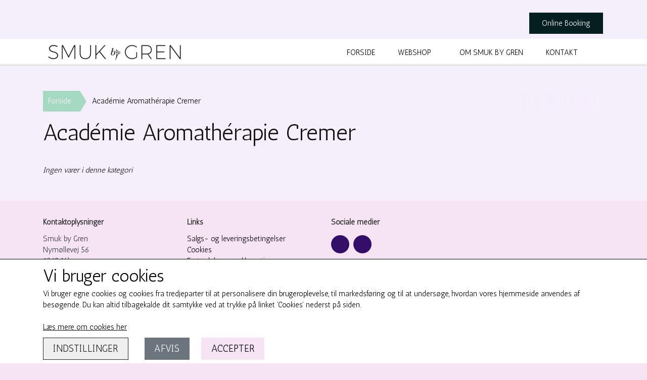

--- FILE ---
content_type: text/html; charset=UTF-8
request_url: https://www.smukbygren.dk/kategori/acad-mie-aromath-rapie-cremer
body_size: 10993
content:
<!DOCTYPE html>
<html lang="da-DK">
	<head><meta name="facebook-domain-verification" content="efirvjnb0betamuc2z49sbiuur1ibw" /><meta name="generator" content="ideal.shop"><meta charset="utf-8">
							<meta name="viewport" content="width=device-width, initial-scale=1">
				<meta property="og:type" content="website">
					<meta property="og:image" content="https://cdn-main.ideal.shop/images/by_hash/2e8982f66ae024046ddef1239c62bbc2c753eca638e6eb1f7ee03ed0039d1ce0/1200-0/-ddjktDY.png">
					<meta property="og:url" content="https://www.smukbygren.dk/kategori/acad-mie-aromath-rapie-cremer">
					<meta property="og:title" content="Académie Aromathérapie Cremer | SMUK by GREN">
					<meta property="og:image:width" content="178">
					<meta property="og:image:height" content="178">
				<meta property="og:locale" content="da-DK">
					<link rel="canonical" href="https://www.smukbygren.dk/kategori/acad-mie-aromath-rapie-cremer">
						
	<link rel="shortcut icon" type="image/x-icon" href="https://cdn-main.ideal.shop/images/by_hash/8e73ed0d7f020b39dc457dcb533315c378206f554500034016674cd182eb32b7/180-180/smuk_logo.png">
	<link rel="apple-touch-icon" href="https://cdn-main.ideal.shop/images/by_hash/8e73ed0d7f020b39dc457dcb533315c378206f554500034016674cd182eb32b7/180-180/smuk_logo.png">
	<link rel="apple-touch-icon" sizes="57x57" href="https://cdn-main.ideal.shop/images/by_hash/8e73ed0d7f020b39dc457dcb533315c378206f554500034016674cd182eb32b7/57-57/smuk_logo.png">
	<link rel="apple-touch-icon" sizes="60x60" href="https://cdn-main.ideal.shop/images/by_hash/8e73ed0d7f020b39dc457dcb533315c378206f554500034016674cd182eb32b7/60-60/smuk_logo.png">
	<link rel="apple-touch-icon" sizes="72x72" href="https://cdn-main.ideal.shop/images/by_hash/8e73ed0d7f020b39dc457dcb533315c378206f554500034016674cd182eb32b7/72-72/smuk_logo.png">
	<link rel="apple-touch-icon" sizes="76x76" href="https://cdn-main.ideal.shop/images/by_hash/8e73ed0d7f020b39dc457dcb533315c378206f554500034016674cd182eb32b7/76-76/smuk_logo.png">
	<link rel="apple-touch-icon" sizes="114x114" href="https://cdn-main.ideal.shop/images/by_hash/8e73ed0d7f020b39dc457dcb533315c378206f554500034016674cd182eb32b7/114-114/smuk_logo.png">
	<link rel="apple-touch-icon" sizes="180x180" href="https://cdn-main.ideal.shop/images/by_hash/8e73ed0d7f020b39dc457dcb533315c378206f554500034016674cd182eb32b7/180-180/smuk_logo.png">
	<link rel="apple-touch-icon" sizes="228x228" href="https://cdn-main.ideal.shop/images/by_hash/8e73ed0d7f020b39dc457dcb533315c378206f554500034016674cd182eb32b7/228-228/smuk_logo.png">
	
		<title>Académie Aromathérapie Cremer | SMUK by GREN</title>

				<style>
		@media screen and (min-width: 0px) and (max-width: 575px)
		{
			body.preload *{visibility: hidden; !important}
			body.preload #preload-spinner{display: block !important;}
		}
	
		@media screen and (min-width: 576px) and (max-width: 767px)
		{
			body.preload *{visibility: hidden; !important}
			body.preload #preload-spinner{display: block !important;}
		}
	
		@media screen and (min-width: 768px) and (max-width: 991px)
		{
			body.preload *{visibility: hidden; !important}
			body.preload #preload-spinner{display: block !important;}
		}
	
		@media screen and (min-width: 992px) and (max-width: 1199px)
		{
			body.preload *{visibility: hidden; !important}
			body.preload #preload-spinner{display: block !important;}
		}
	
		@media screen and (min-width: 1200px) and (max-width: 1399px)
		{
			body.preload *{visibility: hidden; !important}
			body.preload #preload-spinner{display: block !important;}
		}
	
		@media screen and (min-width: 1400px)
		{
			body.preload *{visibility: hidden; !important}
			body.preload #preload-spinner{display: block !important;}
		}
	</style>
		
		
		
		
				
		

					<link href="https://fonts.googleapis.com/css2?family=Barlow&family=Antic&display=swap" rel="stylesheet">
				<script>
	"use strict";
	const SITE_MODE								= 'live';
	const HTTP_RESPONSE_CODE_INITIAL_REQUEST	= 200;
	const DISPLAY_WITH_VAT 						= true;
	const BROWSER_BEST_COMPRESSION_SUPPORTED 	= 'br'; 	const CDN_RESOURCES_MOD_CHECK_HASH 			= 'c939f949c27b99d5'; 	const BASKET_MINIMAL_CHECKOUT 				= true;
	const HOW_TO_WRITE_PRICES 					= {"identifier":"kr.","identifier_position":"after","space_or_nospace":"space","decimals":"show-at-least-2","decimal_separator":",","thousands_separator":"."};
	const CDN_TO_USE_HOSTNAME					= 'cdn-main.ideal.shop';
	const CDN_LARGE_FILES_TO_USE_HOSTNAME		= 'cdn-main.ideal.shop';
	let POPSTATE_LAST_USED 						= performance.now();
	let HISTORY_NAVIGATION_LAST 				= performance.now();
	const MONTHS_TRANSLATED_ARRAY 				= {"1":"Januar","2":"Februar","3":"Marts","4":"April","5":"Maj","6":"Juni","7":"Juli","8":"August","9":"September","10":"Oktober","11":"November","12":"December"};
	let CLIENT_CONNECTION_SPEED = 'slow';
	document.addEventListener('DOMContentLoaded', function(){
		if(performance.now() < 1250)
		{
			CLIENT_CONNECTION_SPEED = 'fast';
		}
	});if(typeof(GLOBAL_DEBUG_JS_USER_SCRIPT_ACTIVE) === "undefined")
	{
		var GLOBAL_DEBUG_JS_USER_SCRIPT_ACTIVE = false;
	}
</script>		<link href="https://cdn-main.ideal.shop/combined/css/by_name/ee0c0a4b164fcd5fde4ec1141c56f4eb17adbb98349aa6f2685e725ac09fb22f.min.br.css" rel="stylesheet" type="text/css" crossorigin>
<script type="text/javascript" src="https://cdn-main.ideal.shop/combined/js/by_name/e55fed168367c0c8de9dd8a96849b406325c7cb72b606fd810a7dbcff4da5b0d.min.br.js" crossorigin></script><script>
	window.dataLayer = window.dataLayer || [];
	function gtag(){dataLayer.push(arguments);}
	gtag('consent', 'default', {
		'ad_storage': 'denied',
		'ad_user_data': 'denied',
		'ad_personalization': 'denied',
		'analytics_storage': 'denied',
		'wait_for_update': 500
	});
</script>
<script async src="https://www.smukbygren.dk/collect/gjs?id=UA-169352407-1"></script>
<script>
  "use strict";
  window.dataLayer = window.dataLayer || [];
  function gtag(){dataLayer.push(arguments);}
  gtag('js', new Date());
  	gtag('config', 'UA-169352407-1', {
		transport_url: 'https://www.smukbygren.dk/collect/g',
		first_party_collection: true
	});
</script>
				
				
				
				
				
				
				
				
				
				
				
				
				
				
				
				
				
				
				
				
				
				
				
				
				
				
				
				
				
				
				
				
				
				
				
				
				
				
				
				
				
				
				
				
				
				
				
				
				
				
				
				
				
				
				
				
				
				
				
				
				
				
				
				
				
				
				
				
				
				
				
				
				
				
				
				
				
				
				
				
				
				
				
				
				
				
				
				
				
				
				
				
				
				
				
				
				
				
				
				
				
				
				
				
				
				
				
				
				
				
				
				
				
				
				
				
				
				
				
				
				
				<script src="https://cdn-main.ideal.shop/public_js/live/debug.min.br.js?m=c939f949c27b99d5" crossorigin></script>
		<link id="custom-css-stylesheet" href="https://cdn-main.ideal.shop/combined/css/live/1993/5147fa0dd01c9472.min.br.css" rel="stylesheet" crossorigin>
		
<script id="custom-js-script">
	"use strict";
	window.addEventListener('load', function(){
		window._g_item_page_image_hover_zoom_type = 'all';window.chat_support_icon = 'bx:bx-chat';		
	});
</script>

<script type="text/javascript">
	"use strict";
	window.language_for_t = 'da-DK'; // Used for the function _t
	window.ss_build_timestamp = '351'; // Sending build timestamp to JS
	window._g_shop_currency_iso = 'dkk';
	window._g_site_mode = "live";
	window.dataLayer = window.dataLayer || []; // Making sure dataLayer exists
</script>
<script type="text/javascript" src="//widget.trustpilot.com/bootstrap/v5/tp.widget.bootstrap.min.js" async=""></script>


<meta name="google-site-verification" content="IBQUAFFtGHt3s6qPO09UvSRKx5Pv35OS02GKQVHpR6M">
<meta name="google-site-verification" content="265Ox6MDhoI-NOH4UM2XE348OnAS_HsBdeiI4OTWzQ0">


<script>
GLOBAL_DEBUG_JS_USER_SCRIPT_ACTIVE = true;
(function(w,d,s,l,i){w[l]=w[l]||[];w[l].push({'gtm.start':
new Date().getTime(),event:'gtm.js'});var f=d.getElementsByTagName(s)[0],
j=d.createElement(s),dl=l!='dataLayer'?'&l='+l:'';j.async=true;j.src=
'https://www.googletagmanager.com/gtm.js?id='+i+dl;f.parentNode.insertBefore(j,f);
})(window,document,'script','dataLayer','GTM-N6GGD8B');
GLOBAL_DEBUG_JS_USER_SCRIPT_ACTIVE = false;</script>
		<script type="text/javascript">
			'use strict';
			window.addEventListener('_cookies_functional_accepted', function(){
				dynamically_inject_code(base64_decode('[base64]'), 'head');
			});
		</script>
		
		<script type="text/javascript">
			'use strict';
			window.addEventListener('_cookies_statistics_accepted', function(){
				
		dataLayer.push({'cookies_statistics_accepted' : '1'});
	
			});
		</script>
		
		<script type="text/javascript">
			'use strict';
			window.addEventListener('_cookies_marketing_accepted', function(){
				
		dataLayer.push({'cookies_marketing_accepted' : '1'});
	dynamically_inject_code(base64_decode('[base64]'), 'head');
			});
		</script>
		
		<script type="text/javascript">
			'use strict';
			window.addEventListener('_cookies_statistics_and_marketing_accepted', function(){
				dynamically_inject_code(base64_decode('PHNjcmlwdD4KCQkhZnVuY3Rpb24oZixiLGUsdixuLHQscyl7aWYoZi5mYnEpcmV0dXJuO249Zi5mYnE9ZnVuY3Rpb24oKXtuLmNhbGxNZXRob2Q/[base64]'), 'head');
			});
		</script>
		

				






	<script type="text/javascript">
		"use strict";
		var translated_public_texts_json = {};
	</script>
	
	<script src="/js/lang_public/1993/translate-da-DK.js?t=1675169430" type="text/javascript" data-combine="0"></script>
	
		
		
		
		
		
		
		
		
		
		
		
		
		
		
		

				
		

										
			
			
			
			
			
			
			
			
			

						
			
			
			
			
			
			
			
			

						
			
			
		
										
			
			
			
			

			
			
			
			
			
			
			
			
			
			
			

			
					<script src="https://my.anyday.io/price-widget/anyday-price-widget.js" type="module" async></script></head>
	<body class="preload" data-top-menu-fixed="fixed" data-page-type="item_category" data-page-id="17573" data-breadcrumbs="1">
		
		<div id="preload-spinner" style="display: none; position: absolute; top: 50%; left: 50%; transform: translateY(-50%) translateX(-50%); filter: drop-shadow(0 0 5px #FFFFFF);">
			<svg xmlns="http://www.w3.org/2000/svg" xmlns:xlink="http://www.w3.org/1999/xlink" width="200px" height="200px" viewBox="0 0 100 100" preserveAspectRatio="xMidYMid">
				<path d="M10 50A40 40 0 0 0 90 50A40 42 0 0 1 10 50" fill="#b2b3b6" stroke="none" style="visibility: visible;">
					<animateTransform attributeName="transform" type="rotate" dur="1s" repeatCount="indefinite" keyTimes="0;1" values="0 50 51;360 50 51"></animateTransform>
				</path>
			</svg>
		</div>
	
		
<div id="elements-fixed-to-top">
	<div class="fixed-elements">
				<div id="header_warning_div" style="display: none;"></div>
					<div class="topbar-above"><div class="section-in-main-container"
	data-module-block-id="49110"
	data-module-block-type="text"
	data-module-block-available-sizes=""
	data-module-block-columns=""
	data-module-block-columns-extra-data=""
	 data-lazy-load-elements="1"
	data-intersection-callback="text_block_setup"
	
>
	<div
		class="module-block container text-block"
		data-mobile-vertical-position="top"
		data-desktop-horizontal-position="left"
		data-image-border-radius-50-percent="0"
		data-desktop-size="30"
		data-image-text-relation="standard"
		
	>
		<div class="text-block-inner-container">
									<div class="content">
								<div class="text-content"></div>
							</div>

							<div class="module-block-addon-link-container">
											<a
							class="module-block-addon-link-btn"
							href="https://frisoer-smuk-by-gren.planway.com/?fbclid=IwAR12L3qHKtQ_AknHPa6O32ZUXL_IWKG1vNzi1bNaSczzUiri8aCYQ06g2H8"
							target="_blank"
							
						>
							Online Booking
						</a>
									</div>
					</div>
	</div>
</div>

</div>
			<header id="container_header" data-overlap-carousel="0">
	<div class="container">
					<a class="navbar-brand has-image navbar-brand-margin" href="/">
				<img
					title="SMUK by GREN"
					src="https://cdn-main.ideal.shop/images/by_hash/45b902bdf96daeb52c82d0c3e56c419a39acdc728f54c23465f83b9b2f31e12d/0-50/smuk_logo-removebg-preview.png"
					srcset="https://cdn-main.ideal.shop/images/by_hash/45b902bdf96daeb52c82d0c3e56c419a39acdc728f54c23465f83b9b2f31e12d/0-50/smuk_logo-removebg-preview.png 1x, https://cdn-main.ideal.shop/images/by_hash/45b902bdf96daeb52c82d0c3e56c419a39acdc728f54c23465f83b9b2f31e12d/0-100/smuk_logo-removebg-preview.png 2x, https://cdn-main.ideal.shop/images/by_hash/45b902bdf96daeb52c82d0c3e56c419a39acdc728f54c23465f83b9b2f31e12d/0-150/smuk_logo-removebg-preview.png 3x, https://cdn-main.ideal.shop/images/by_hash/45b902bdf96daeb52c82d0c3e56c419a39acdc728f54c23465f83b9b2f31e12d/0-200/smuk_logo-removebg-preview.png 4x"
					fetchpriority="high"
					
				>
			</a>
		
		<div id="header_icons_container">
						
											<div class="ss-nav-menu-toggler">
					<i class="iconify-inline" data-icon="fa:bars" data-width="0.9em" data-height="1.1em"></i>
				</div>
			
						
			<div id="frontpage_search_container">
				<span class="iconify-inline search-icon" onclick="content_search_toggle(event);" data-icon="fa:search"></span>
			</div>

						<div class="basket-icon-outer-container">
				<a href="/basket" class="allow-propagation" aria-label="Gå til kurven">
										<div class="basket-icon-inner-container">
						<span class="iconify-inline basket-icon shopping-basket-icon" data-icon="fa:shopping-basket"></span>
						<div class="basket-badge"></div>
					</div>
				</a>
			</div>
					</div>

		<div class="ss-nav-menu-outer">
			<nav class="ss-nav-menu">
				<div class="ss-nav-item">
						<div class="ss-nav-actions ss-level-0">
							<a
								href="/"
								
								data-roadmap-module="pages"
								data-roadmap-action="page"
							>
								Forside
							</a>
						</div>
					</div>						<div class="ss-nav-item">
							<div class="ss-nav-actions ss-dropdown-toggle ss-level-0">
								<a href="/shop-categories">Webshop</a>
								<div class="ss-dropdown-indicator">
									<i class="ss-dropdown-indicator-icon iconify" data-icon="fa:chevron-down"></i>
								</div>
							</div>
							<div class="ss-dropdown-menu-outer">
											<div class="ss-dropdown-item ss-level-1">
				<a
					href="/kategori/curly-girl"
					data-roadmap-module="items"
					data-roadmap-action="category"
				>
					Curly Girl godkendte produkter
				</a>
			</div>			<div class="ss-dropdown-item ss-dropdown-toggle ss-level-1">
				<a
					href="/kategori/mærker"
					data-roadmap-module="items"
					data-roadmap-action="category"
				>
					Mærker
				</a>
				<div class="ss-dropdown-indicator">
					<i class="ss-dropdown-indicator-icon iconify" data-icon="fa:chevron-down"></i>
				</div>
			</div>
			<div class="ss-dropdown-menu">
							<div class="ss-dropdown-item ss-dropdown-toggle ss-level-2">
				<a
					href="/kategori/australian-gold"
					data-roadmap-module="items"
					data-roadmap-action="category"
				>
					Australian Gold
				</a>
				<div class="ss-dropdown-indicator">
					<i class="ss-dropdown-indicator-icon iconify" data-icon="fa:chevron-down"></i>
				</div>
			</div>
			<div class="ss-dropdown-menu">
							<div class="ss-dropdown-item ss-level-3">
				<a
					href="/kategori/hemp-nation"
					data-roadmap-module="items"
					data-roadmap-action="category"
				>
					Hemp-Nation
				</a>
			</div>			<div class="ss-dropdown-item ss-dropdown-toggle ss-level-3">
				<a
					href="/kategori/solcreme"
					data-roadmap-module="items"
					data-roadmap-action="category"
				>
					Solcreme
				</a>
				<div class="ss-dropdown-indicator">
					<i class="ss-dropdown-indicator-icon iconify" data-icon="fa:chevron-down"></i>
				</div>
			</div>
			<div class="ss-dropdown-menu">
							<div class="ss-dropdown-item ss-level-4">
				<a
					href="/kategori/almindelig-solcreme"
					data-roadmap-module="items"
					data-roadmap-action="category"
				>
					Almindelig Solcreme
				</a>
			</div>			<div class="ss-dropdown-item ss-level-4">
				<a
					href="/kategori/carrot-oil-spray"
					data-roadmap-module="items"
					data-roadmap-action="category"
				>
					Carrot Oil Spray
				</a>
			</div>			<div class="ss-dropdown-item ss-level-4">
				<a
					href="/kategori/solcreme-med-bronzer"
					data-roadmap-module="items"
					data-roadmap-action="category"
				>
					Solcreme med bronzer
				</a>
			</div>			<div class="ss-dropdown-item ss-level-4">
				<a
					href="/kategori/active-chill"
					data-roadmap-module="items"
					data-roadmap-action="category"
				>
					Active Chill
				</a>
			</div>			<div class="ss-dropdown-item ss-level-4">
				<a
					href="/kategori/aftersun"
					data-roadmap-module="items"
					data-roadmap-action="category"
				>
					Aftersun
				</a>
			</div>
			</div>			<div class="ss-dropdown-item ss-level-3">
				<a
					href="/kategori/botanical"
					data-roadmap-module="items"
					data-roadmap-action="category"
				>
					Botanical
				</a>
			</div>
			</div>			<div class="ss-dropdown-item ss-level-2">
				<a
					href="/kategori/b3-brazilian-bond-build3r"
					data-roadmap-module="items"
					data-roadmap-action="category"
				>
					b3 Brazilian Bond Build3r
				</a>
			</div>			<div class="ss-dropdown-item ss-level-2">
				<a
					href="/kategori/carroten"
					data-roadmap-module="items"
					data-roadmap-action="category"
				>
					Carroten
				</a>
			</div>			<div class="ss-dropdown-item ss-dropdown-toggle ss-level-2">
				<a
					href="/kategori/ilia"
					data-roadmap-module="items"
					data-roadmap-action="category"
				>
					ILIA
				</a>
				<div class="ss-dropdown-indicator">
					<i class="ss-dropdown-indicator-icon iconify" data-icon="fa:chevron-down"></i>
				</div>
			</div>
			<div class="ss-dropdown-menu">
							<div class="ss-dropdown-item ss-level-3">
				<a
					href="/kategori/ansigt_1"
					data-roadmap-module="items"
					data-roadmap-action="category"
				>
					Ansigt
				</a>
			</div>			<div class="ss-dropdown-item ss-level-3">
				<a
					href="/kategori/multi"
					data-roadmap-module="items"
					data-roadmap-action="category"
				>
					Multi
				</a>
			</div>			<div class="ss-dropdown-item ss-level-3">
				<a
					href="/kategori/øjne_1"
					data-roadmap-module="items"
					data-roadmap-action="category"
				>
					Øjne
				</a>
			</div>			<div class="ss-dropdown-item ss-level-3">
				<a
					href="/kategori/læber_1"
					data-roadmap-module="items"
					data-roadmap-action="category"
				>
					Læber
				</a>
			</div>
			</div>			<div class="ss-dropdown-item ss-dropdown-toggle ss-level-2">
				<a
					href="/kategori/innersense"
					data-roadmap-module="items"
					data-roadmap-action="category"
				>
					Innersense
				</a>
				<div class="ss-dropdown-indicator">
					<i class="ss-dropdown-indicator-icon iconify" data-icon="fa:chevron-down"></i>
				</div>
			</div>
			<div class="ss-dropdown-menu">
							<div class="ss-dropdown-item ss-level-3">
				<a
					href="/kategori/innersense-shampoo"
					data-roadmap-module="items"
					data-roadmap-action="category"
				>
					Innersense Shampoo
				</a>
			</div>			<div class="ss-dropdown-item ss-level-3">
				<a
					href="/kategori/innersense-conditioner"
					data-roadmap-module="items"
					data-roadmap-action="category"
				>
					Innersense Conditioner
				</a>
			</div>			<div class="ss-dropdown-item ss-level-3">
				<a
					href="/kategori/innersense-styling"
					data-roadmap-module="items"
					data-roadmap-action="category"
				>
					Innersense Styling
				</a>
			</div>
			</div>			<div class="ss-dropdown-item ss-level-2">
				<a
					href="/kategori/fab-brows"
					data-roadmap-module="items"
					data-roadmap-action="category"
				>
					Fab Brows
				</a>
			</div>			<div class="ss-dropdown-item ss-dropdown-toggle ss-level-2">
				<a
					href="/kategori/milk_shake"
					data-roadmap-module="items"
					data-roadmap-action="category"
				>
					Milk_Shake
				</a>
				<div class="ss-dropdown-indicator">
					<i class="ss-dropdown-indicator-icon iconify" data-icon="fa:chevron-down"></i>
				</div>
			</div>
			<div class="ss-dropdown-menu">
							<div class="ss-dropdown-item ss-level-3">
				<a
					href="/kategori/milk_shake-lifestyling"
					data-roadmap-module="items"
					data-roadmap-action="category"
				>
					Milk_Shake Lifestyling
				</a>
			</div>			<div class="ss-dropdown-item ss-level-3">
				<a
					href="/kategori/milk_shake-volume-solution"
					data-roadmap-module="items"
					data-roadmap-action="category"
				>
					Milk_Shake Volume Solution
				</a>
			</div>			<div class="ss-dropdown-item ss-level-3">
				<a
					href="/kategori/milk_shake-whipped-cream-color"
					data-roadmap-module="items"
					data-roadmap-action="category"
				>
					Milk_Shake Whipped Cream Color
				</a>
			</div>			<div class="ss-dropdown-item ss-level-3">
				<a
					href="/kategori/milk_shake-leave-in"
					data-roadmap-module="items"
					data-roadmap-action="category"
				>
					Milk_Shake Leave In
				</a>
			</div>			<div class="ss-dropdown-item ss-level-3">
				<a
					href="/kategori/milk_shake-integrity"
					data-roadmap-module="items"
					data-roadmap-action="category"
				>
					Milk_Shake Integrity
				</a>
			</div>			<div class="ss-dropdown-item ss-level-3">
				<a
					href="/kategori/milk_shake-silver-shine"
					data-roadmap-module="items"
					data-roadmap-action="category"
				>
					Milk_Shake Silver Shine
				</a>
			</div>			<div class="ss-dropdown-item ss-level-3">
				<a
					href="/kategori/milk_shake-icy-blonde"
					data-roadmap-module="items"
					data-roadmap-action="category"
				>
					Milk_Shake Icy Blonde
				</a>
			</div>			<div class="ss-dropdown-item ss-level-3">
				<a
					href="/kategori/milk_shake-flower"
					data-roadmap-module="items"
					data-roadmap-action="category"
				>
					Milk_Shake Flower
				</a>
			</div>
			</div>			<div class="ss-dropdown-item ss-dropdown-toggle ss-level-2">
				<a
					href="/kategori/pretty-curly-girl"
					data-roadmap-module="items"
					data-roadmap-action="category"
				>
					Pretty Curly Girl
				</a>
				<div class="ss-dropdown-indicator">
					<i class="ss-dropdown-indicator-icon iconify" data-icon="fa:chevron-down"></i>
				</div>
			</div>
			<div class="ss-dropdown-menu">
							<div class="ss-dropdown-item ss-level-3">
				<a
					href="/kategori/shampoo-/-step-1"
					data-roadmap-module="items"
					data-roadmap-action="category"
				>
					Rens  / Step 1
				</a>
			</div>			<div class="ss-dropdown-item ss-level-3">
				<a
					href="/kategori/condition-/-step-2"
					data-roadmap-module="items"
					data-roadmap-action="category"
				>
					Condition / Step 2
				</a>
			</div>			<div class="ss-dropdown-item ss-level-3">
				<a
					href="/kategori/style-/-step-3"
					data-roadmap-module="items"
					data-roadmap-action="category"
				>
					Style / Step 3
				</a>
			</div>			<div class="ss-dropdown-item ss-level-3">
				<a
					href="/kategori/kids"
					data-roadmap-module="items"
					data-roadmap-action="category"
				>
					Kids
				</a>
			</div>
			</div>			<div class="ss-dropdown-item ss-dropdown-toggle ss-level-2">
				<a
					href="/kategori/salcura"
					data-roadmap-module="items"
					data-roadmap-action="category"
				>
					Salcura
				</a>
				<div class="ss-dropdown-indicator">
					<i class="ss-dropdown-indicator-icon iconify" data-icon="fa:chevron-down"></i>
				</div>
			</div>
			<div class="ss-dropdown-menu">
							<div class="ss-dropdown-item ss-level-3">
				<a
					href="/kategori/bioskin"
					data-roadmap-module="items"
					data-roadmap-action="category"
				>
					Bioskin
				</a>
			</div>			<div class="ss-dropdown-item ss-level-3">
				<a
					href="/kategori/antiac-acne"
					data-roadmap-module="items"
					data-roadmap-action="category"
				>
					Antiac Acne
				</a>
			</div>			<div class="ss-dropdown-item ss-level-3">
				<a
					href="/kategori/bioskin-junior"
					data-roadmap-module="items"
					data-roadmap-action="category"
				>
					Bioskin Junior
				</a>
			</div>
			</div>
			</div>			<div class="ss-dropdown-item ss-level-1">
				<a
					href="/kategori/smuk-pris"
					data-roadmap-module="items"
					data-roadmap-action="category"
				>
					Smuk Pris
				</a>
			</div>			<div class="ss-dropdown-item ss-level-1">
				<a
					href="/kategori/elektronik"
					data-roadmap-module="items"
					data-roadmap-action="category"
				>
					Elektronik
				</a>
			</div>			<div class="ss-dropdown-item ss-level-1">
				<a
					href="/kategori/tilbehør"
					data-roadmap-module="items"
					data-roadmap-action="category"
				>
					Tilbehør
				</a>
			</div>			<div class="ss-dropdown-item ss-level-1">
				<a
					href="/kategori/gavekort"
					data-roadmap-module="items"
					data-roadmap-action="category"
				>
					Gavekort
				</a>
			</div>			<div class="ss-dropdown-item ss-level-1">
				<a
					href="/kategori/bryn----vipper"
					data-roadmap-module="items"
					data-roadmap-action="category"
				>
					Bryn &  Vipper
				</a>
			</div>			<div class="ss-dropdown-item ss-dropdown-toggle ss-level-1">
				<a
					href="/kategori/haircare"
					data-roadmap-module="items"
					data-roadmap-action="category"
				>
					Hårpleje
				</a>
				<div class="ss-dropdown-indicator">
					<i class="ss-dropdown-indicator-icon iconify" data-icon="fa:chevron-down"></i>
				</div>
			</div>
			<div class="ss-dropdown-menu">
							<div class="ss-dropdown-item ss-level-2">
				<a
					href="/kategori/shampoo"
					data-roadmap-module="items"
					data-roadmap-action="category"
				>
					Shampoo
				</a>
			</div>			<div class="ss-dropdown-item ss-level-2">
				<a
					href="/kategori/conditioner"
					data-roadmap-module="items"
					data-roadmap-action="category"
				>
					Conditioner
				</a>
			</div>			<div class="ss-dropdown-item ss-level-2">
				<a
					href="/kategori/leave-in"
					data-roadmap-module="items"
					data-roadmap-action="category"
				>
					Leave in
				</a>
			</div>			<div class="ss-dropdown-item ss-level-2">
				<a
					href="/kategori/hårkur"
					data-roadmap-module="items"
					data-roadmap-action="category"
				>
					Hårkur
				</a>
			</div>			<div class="ss-dropdown-item ss-level-2">
				<a
					href="/kategori/styling"
					data-roadmap-module="items"
					data-roadmap-action="category"
				>
					Styling
				</a>
			</div>			<div class="ss-dropdown-item ss-level-2">
				<a
					href="/kategori/hårfarve"
					data-roadmap-module="items"
					data-roadmap-action="category"
				>
					Hårfarve
				</a>
			</div>			<div class="ss-dropdown-item ss-level-2">
				<a
					href="/kategori/herre"
					data-roadmap-module="items"
					data-roadmap-action="category"
				>
					Herre
				</a>
			</div>			<div class="ss-dropdown-item ss-level-2">
				<a
					href="/kategori/hårbund"
					data-roadmap-module="items"
					data-roadmap-action="category"
				>
					Hårbund
				</a>
			</div>
			</div>			<div class="ss-dropdown-item ss-level-1">
				<a
					href="/kategori/mors-dag"
					data-roadmap-module="items"
					data-roadmap-action="category"
				>
					Gaveæsker
				</a>
			</div>			<div class="ss-dropdown-item ss-level-1">
				<a
					href="/kategori/vegansk"
					data-roadmap-module="items"
					data-roadmap-action="category"
				>
					Vegansk
				</a>
			</div>			<div class="ss-dropdown-item ss-level-1">
				<a
					href="/kategori/solbeskyttelse"
					data-roadmap-module="items"
					data-roadmap-action="category"
				>
					Solbeskyttelse
				</a>
			</div>			<div class="ss-dropdown-item ss-level-1">
				<a
					href="/kategori/selvbruner"
					data-roadmap-module="items"
					data-roadmap-action="category"
				>
					Selvbruner
				</a>
			</div>			<div class="ss-dropdown-item ss-dropdown-toggle ss-level-1">
				<a
					href="/kategori/hudpleje"
					data-roadmap-module="items"
					data-roadmap-action="category"
				>
					Hudpleje
				</a>
				<div class="ss-dropdown-indicator">
					<i class="ss-dropdown-indicator-icon iconify" data-icon="fa:chevron-down"></i>
				</div>
			</div>
			<div class="ss-dropdown-menu">
							<div class="ss-dropdown-item ss-level-2">
				<a
					href="/kategori/makeup"
					data-roadmap-module="items"
					data-roadmap-action="category"
				>
					Makeup
				</a>
			</div>			<div class="ss-dropdown-item ss-level-2">
				<a
					href="/kategori/kropspleje"
					data-roadmap-module="items"
					data-roadmap-action="category"
				>
					Kropspleje
				</a>
			</div>			<div class="ss-dropdown-item ss-level-2">
				<a
					href="/kategori/ansigtspleje"
					data-roadmap-module="items"
					data-roadmap-action="category"
				>
					Ansigtspleje
				</a>
			</div>
			</div>			<div class="ss-dropdown-item ss-level-1">
				<a
					href="/kategori/rejsestørrelser"
					data-roadmap-module="items"
					data-roadmap-action="category"
				>
					Rejsestørrelser
				</a>
			</div>			<div class="ss-dropdown-item ss-level-1">
				<a
					href="/kategori/herre_1"
					data-roadmap-module="items"
					data-roadmap-action="category"
				>
					Herre
				</a>
			</div>
							</div>
						</div><div class="ss-nav-item">
						<div class="ss-nav-actions ss-level-0">
							<a
								href="/om-os"
								
								data-roadmap-module="pages"
								data-roadmap-action="page"
							>
								Om Smuk by Gren
							</a>
						</div>
					</div><div class="ss-nav-item">
						<div class="ss-nav-actions ss-level-0">
							<a
								href="/kontakt"
								
								data-roadmap-module="pages"
								data-roadmap-action="page"
							>
								Kontakt
							</a>
						</div>
					</div>			</nav>
		</div>

		<div id="minimal-checkout-back-button-container">
			<a href="/">Tilbage til webshop</a>
		</div>
	</div>
	<div id="header-box-shadow"></div>
</header>

			</div>
	<div class="space-for-the-fixed-elements"></div>
</div>

		<div id="container-main-content" role="main">
			
			<div class="section-in-main-container breadcrumbs-outer-container">
				<div class="container">
		<div class="col-12 breadcrumbs triangle">
			<ul><li><a href="/">Forside</a></li><li><span>Acad&eacute;mie Aromath&eacute;rapie Cremer</span></li>
			</ul>
		</div><script type="application/ld+json">{"@context":"https:\/\/schema.org","@type":"BreadcrumbList","itemListElement":[{"@type":"ListItem","position":1,"name":"Forside","item":"https:\/\/www.smukbygren.dk\/"},{"@type":"ListItem","position":2,"name":"Acad&eacute;mie Aromath&eacute;rapie Cremer"}]}</script></div>
			</div>
			
		<div class="section-in-main-container item-category-title-outer-container">
			<div class="container">
				<h1 class="item-category-title">Académie Aromathérapie Cremer</h1>
				<br>
			</div>
		</div>
		
	<div class="section-in-main-container item-category-page-outer-container">
		<div class="container">
<div class="item-category-container" data-item-category-id="17573">

	
		
			
														<div style="padding-top: 0.5em; font-style: italic;">Ingen varer i denne kategori</div>
						
	
		<script>
		"use strict";window._g_items_in_category = [];</script>
</div></div>
	</div>
	
		</div>

		

					<div id="container_footer" role="contentinfo">
	<div id="container_footer_inner" class="container row">
					<div class="footer-column col-sm-12 col-md-6 col-lg-3">
												
																<div class="footer-section">
						<div class="title">Kontaktoplysninger</div>						
	Smuk by Gren
	<br>
	Nym&oslash;llevej 56
	<br>
	9240 Nibe
		<br>
		Telefon: 93869240
		<br>
		CVR: 25702492
		
					</div>

																<div class="footer-section">
																	</div>

																<div class="footer-section">
																	</div>

										</div>
					<div class="footer-column col-sm-12 col-md-6 col-lg-3">
												<div class="footer-section">
																	<div class="category" style="padding-left: 0px;">
						<div class="title">
													Links
												</div>
										<a
					href="/handelsbetingelser"
					
				>Salgs- og leveringsbetingelser</a>
				<br>				<a
					href="/cookies"
					
				>Cookies</a>
				<br>				<a
					href="/rma"
					
				>Fortrydelse og reklamation</a>
				<br>				<a
					href="/kunde-login"
					
				>Kunde login</a>
				<br>				<a
					href="/om-os"
					
				>Om os</a>
				<br>				<a
					href="/kontakt"
					
				>Kontakt</a>
				<br>
					</div>					</div>

										</div>
					<div class="footer-column col-sm-12 col-md-6 col-lg-3">
												
																						<div class="footer-section">
							<div class="title">Sociale medier</div>							<div id="social_media_icons_container">
								<a href="https://www.facebook.com/smukbygren.dk/" target="_blank" aria-label="&Aring;ben vores Facebook side i et nyt vindue" title="Facebook"><i class="iconify" data-icon="fa:facebook-official"></i></a><a href="https://www.instagram.com/smukbygren/?hl=da" target="_blank" aria-label="&Aring;ben vores Instagram side i et nyt vindue" title="Instagram"><i class="iconify" data-icon="fa:instagram"></i></a>
							</div>
						</div>
					
																																			<div class="footer-section">
																
			<img class="payment-card-icon" src="[data-uri]" data-lazy-load-src="https://cdn-main.ideal.shop/images/idealshop/payment_cards/50/0/mobilepay_dk.png" style="max-width: 50px;" title="MobilePay" alt="MobilePay">
			<img class="payment-card-icon" src="[data-uri]" data-lazy-load-src="https://cdn-main.ideal.shop/images/idealshop/payment_cards/50/0/visa.png" style="max-width: 50px;" title="VISA" alt="VISA">
			<img class="payment-card-icon" src="[data-uri]" data-lazy-load-src="https://cdn-main.ideal.shop/images/idealshop/payment_cards/50/0/mastercard.png" style="max-width: 50px;" title="Mastercard" alt="Mastercard">
			<img class="payment-card-icon" src="[data-uri]" data-lazy-load-src="https://cdn-main.ideal.shop/images/idealshop/payment_cards/50/0/maestro.png" style="max-width: 50px;" title="Maestro" alt="Maestro">
			<img class="payment-card-icon" src="[data-uri]" data-lazy-load-src="https://cdn-main.ideal.shop/images/idealshop/payment_cards/50/0/apple-pay.png" style="max-width: 50px;" title="Apple Pay" alt="Apple Pay">
			<img class="payment-card-icon" src="[data-uri]" data-lazy-load-src="https://cdn-main.ideal.shop/images/idealshop/payment_cards/50/0/anyday-split.png" style="max-width: 50px;" title="Anyday" alt="Anyday">
			<img class="payment-card-icon" src="[data-uri]" data-lazy-load-src="https://cdn-main.ideal.shop/images/idealshop/payment_cards/50/0/google-pay.png" style="max-width: 50px;" title="Google Pay" alt="Google Pay">
							</div>
						
															</div>
					<div class="footer-column col-sm-12 col-md-6 col-lg-3">
												<div class="footer-section">
												
<div class="trustpilot-widget" data-locale="da-DK" data-template-id="5419b6a8b0d04a076446a9ad" data-businessunit-id="5ef2d7b03789450001d5d762" data-style-height="54px" data-style-width="100%" data-theme="light" data-style-alignment="center">
  <a href="https://dk.trustpilot.com/review/www.smukbygren.dk" target="_blank" rel="noopener">Trustpilot</a>
</div>
					</div>

										</div>
						<div id="footer-minimal-container" class="col-sm-12">
			
										<div class="footer-section">
																
			<img class="payment-card-icon" src="[data-uri]" data-lazy-load-src="https://cdn-main.ideal.shop/images/idealshop/payment_cards/50/0/mobilepay_dk.png" style="max-width: 50px;" title="MobilePay" alt="MobilePay">
			<img class="payment-card-icon" src="[data-uri]" data-lazy-load-src="https://cdn-main.ideal.shop/images/idealshop/payment_cards/50/0/visa.png" style="max-width: 50px;" title="VISA" alt="VISA">
			<img class="payment-card-icon" src="[data-uri]" data-lazy-load-src="https://cdn-main.ideal.shop/images/idealshop/payment_cards/50/0/mastercard.png" style="max-width: 50px;" title="Mastercard" alt="Mastercard">
			<img class="payment-card-icon" src="[data-uri]" data-lazy-load-src="https://cdn-main.ideal.shop/images/idealshop/payment_cards/50/0/maestro.png" style="max-width: 50px;" title="Maestro" alt="Maestro">
			<img class="payment-card-icon" src="[data-uri]" data-lazy-load-src="https://cdn-main.ideal.shop/images/idealshop/payment_cards/50/0/apple-pay.png" style="max-width: 50px;" title="Apple Pay" alt="Apple Pay">
			<img class="payment-card-icon" src="[data-uri]" data-lazy-load-src="https://cdn-main.ideal.shop/images/idealshop/payment_cards/50/0/anyday-split.png" style="max-width: 50px;" title="Anyday" alt="Anyday">
			<img class="payment-card-icon" src="[data-uri]" data-lazy-load-src="https://cdn-main.ideal.shop/images/idealshop/payment_cards/50/0/google-pay.png" style="max-width: 50px;" title="Google Pay" alt="Google Pay">
							</div>
						
		</div>
	</div>
</div>		
		

					<div class="cookie-banner">
			<div class="container">
				<div class="cookie-text"><span style="font-size: 2.2em;">Vi bruger cookies <i class="iconify" data-icon="iconoir:half-cookie"></i></span>
<br>Vi bruger egne cookies og cookies fra tredjeparter til at personalisere din brugeroplevelse, til markedsføring og til at undersøge, hvordan vores hjemmeside anvendes af besøgende. Du kan altid tilbagekalde dit samtykke ved at trykke på linket 'Cookies' nederst på siden.</div>
				<br>
									<a href="/cookies">Læs mere om cookies her</a>
								<div class="cookie-buttons" style="padding-top: 10px;">
					<button type="button" class="btn-outline-dark settings-cookies">Indstillinger</button>
					<button type="button" class="btn-secondary reject-cookies">Afvis</button>
					<button type="button" class="btn-success accept-cookies">Accepter</button>
				</div>
			</div>
		</div>
			
				<div class="modal fade" id="modal_current" data-bs-backdrop="static" data-bs-keyboard="false" role="dialog" aria-modal="true">
			<form method="post" class="the_modal_form">
				<div class="modal-dialog" role="document">
					<div class="modal-content">
						<div class="modal-header">
							<h4 class="modal-title"></h4>
							<button type="button" class="btn-close" data-bs-dismiss="modal" aria-label="Luk"></button>
						</div>
						<div class="modal-body"></div>
						<div class="modal-footer">
							<div style="position: relative; display: inline-block;" class="footer_custom_container"></div>
							<button type="submit" class="btn btn-primary btn-modal-save" disabled>Gem</button>
							<button type="button" class="btn btn-secondary btn-modal-close" data-bs-dismiss="modal">Luk</button>
						</div>
					</div>
				</div>
			</form>
		</div>
		
				
				
				
				
				
				
				
				
				
				
				
				
				
				
				
				
				
				
				
				
				
				
				
				
				
				
				
				
				
				
				
				
				
				
				
				
				
				
				
				
				
				
				
				
				
				
				
				
				
				
				
				
				
				
				
				
				
				
				
				
				
				
				
				
				
				
				
				
				
				
	<script type="text/javascript">
		"use strict";
		
			window.addEventListener('load', function(){
				if(typeof(window.chat_support_texts_object) === 'undefined')
				{
					window.chat_support_texts_object = {};
				}
				
				
				window.chat_support_open = 1;
	
				/** Waiting until interaction before activating **/			
				window.addEventListener('mousemove', ondemand_loading_chat_support);
				window.addEventListener('touchstart', ondemand_loading_chat_support);
			});
			
	</script>
	<link href="//cdn-images.mailchimp.com/embedcode/classic-10_7.css" rel="stylesheet" type="text/css">
<style type="text/css">
	#mc_embed_signup{background:#fff; clear:left; font:14px Helvetica,Arial,sans-serif; }
	/* Add your own Mailchimp form style overrides in your site stylesheet or in this style block.
	   We recommend moving this block and the preceding CSS link to the HEAD of your HTML file. */
</style>
<style type="text/css">
	#mc-embedded-subscribe-form input[type=checkbox]{display: inline; width: auto;margin-right: 10px;}


<noscript><iframe loading="lazy" src="https://www.googletagmanager.com/ns.html?id=GTM-N6GGD8B"
height="0" width="0" style="display:none;visibility:hidden"></iframe></noscript>

	#mergeRow-gdpr {margin-top: 20px;}
	#mergeRow-gdpr fieldset label {font-weight: normal;}
	#mc-embedded-subscribe-form .mc_fieldset{border:none;min-height: 0px;padding-bottom:0px;}
</style>
<div id="mc_embed_signup">
<form action="https://smukbygren.us7.list-manage.com/subscribe/post?u=099f878c5cf9f7c3669c0d69e&amp;id=6eaa41b77e" method="post" id="mc-embedded-subscribe-form" name="mc-embedded-subscribe-form" class="validate" target="_blank" novalidate="">
    <div id="mc_embed_signup_scroll">
	<h2>Tilmeld mig nyhedsbrev</h2>
<div class="indicates-required"><span class="asterisk">*</span> indicates required</div>
<div class="mc-field-group">
	<label for="mce-EMAIL">E-mail adresse  <span class="asterisk">*</span>
</label>
	<input type="email" value="" name="EMAIL" class="required email" id="mce-EMAIL">
</div>
<div class="mc-field-group">
	<label for="mce-FNAME">Navn  <span class="asterisk">*</span>
</label>
	<input type="text" value="" name="FNAME" class="required" id="mce-FNAME">
</div>
<div id="mergeRow-gdpr" class="mergeRow gdpr-mergeRow content__gdprBlock mc-field-group">
    <div class="content__gdpr">
        <label>GDPR Persondata/Privatlivspolitik</label>
        <p>Ja tak, jeg vil gerne tilmeldes nyhedsbrevet hos SMUK by GREN</p>
        <fieldset class="mc_fieldset gdprRequired mc-field-group" name="interestgroup_field">
		<label class="checkbox subfield" for="gdpr_59639"><input type="checkbox" id="gdpr_59639" name="gdpr[59639]" value="Y" class="av-checkbox gdpr"><span>Ja tak </span> </label>
        </fieldset>
        <p>Du kan til enhver tid afmelde dig ved at klikke på linket i bundfoden af ​​vores e-mails. For information om vores persondata/privatlivspolitik, bedes du besøge smukbygren.dk .</p>
    </div>
    <div class="content__gdprLegal">
        <p>We use Mailchimp as our marketing platform. By clicking below to subscribe, you acknowledge that your information will be transferred to Mailchimp for processing. <a href="https://mailchimp.com/legal/" target="_blank">Learn more about Mailchimp's privacy practices here.</a></p>
    </div>
</div>
	<div id="mce-responses" class="clear">
		<div class="response" id="mce-error-response" style="display:none"></div>
		<div class="response" id="mce-success-response" style="display:none"></div>
	</div>    
    <div style="position: absolute; left: -5000px;" aria-hidden="true"><input type="text" name="b_099f878c5cf9f7c3669c0d69e_6eaa41b77e" tabindex="-1" value=""></div>
    <div class="clear"><input type="submit" value="Subscribe" name="subscribe" id="mc-embedded-subscribe" class="button"></div>
    </div>
</form>
</div>
<script type="text/javascript" src="//s3.amazonaws.com/downloads.mailchimp.com/js/mc-validate.js"></script><script type="text/javascript">
GLOBAL_DEBUG_JS_USER_SCRIPT_ACTIVE = true;
(function($) {window.fnames = new Array(); window.ftypes = new Array();fnames[0]='EMAIL';ftypes[0]='email';fnames[1]='FNAME';ftypes[1]='text'; /*
 * Translated default messages for the $ validation plugin.
 * Locale: DA
 */
$.extend($.validator.messages, {
	required: "Dette felt er påkrævet.",
	maxlength: $.validator.format("Indtast højst {0} tegn."),
	minlength: $.validator.format("Indtast mindst {0} tegn."),
	rangelength: $.validator.format("Indtast mindst {0} og højst {1} tegn."),
	email: "Indtast en gyldig email-adresse.",
	url: "Indtast en gyldig URL.",
	date: "Indtast en gyldig dato.",
	number: "Indtast et tal.",
	digits: "Indtast kun cifre.",
	equalTo: "Indtast den samme værdi igen.",
	range: $.validator.format("Angiv en værdi mellem {0} og {1}."),
	max: $.validator.format("Angiv en værdi der højst er {0}."),
	min: $.validator.format("Angiv en værdi der mindst er {0}."),
	creditcard: "Indtast et gyldigt kreditkortnummer."
});}(jQuery));var $mcj = jQuery.noConflict(true);
GLOBAL_DEBUG_JS_USER_SCRIPT_ACTIVE = false;</script>

	</body>
</html>

--- FILE ---
content_type: text/css
request_url: https://cdn-main.ideal.shop/combined/css/live/1993/5147fa0dd01c9472.min.br.css
body_size: 2749
content:
.breadcrumbs.triangle li a,.breadcrumbs.triangle li span{background:gray;background:hsl(152 40% 75%)}.breadcrumbs.triangle li a::after,.breadcrumbs.triangle li span::after{border-left:30px solid hsl(152 40% 75%)}.breadcrumbs.triangle li:nth-child(1) a{background:hsl(152 40% 75%)}.breadcrumbs.triangle li:nth-child(1) a:after{border-left-color:hsl(152 40% 75%)}.breadcrumbs.triangle li:nth-child(1) span{background:hsl(152 40% 75%)}.breadcrumbs.triangle li:nth-child(1) span:after{border-left-color:hsl(152 40% 75%)}.breadcrumbs.triangle li:nth-child(2) a{background:hsl(152 40% 65%)}.breadcrumbs.triangle li:nth-child(2) a:after{border-left-color:hsl(152 40% 65%)}.breadcrumbs.triangle li:nth-child(2) span{background:hsl(152 40% 65%)}.breadcrumbs.triangle li:nth-child(2) span:after{border-left-color:hsl(152 40% 65%)}.breadcrumbs.triangle li:nth-child(3) a{background:hsl(152 40% 55%)}.breadcrumbs.triangle li:nth-child(3) a:after{border-left-color:hsl(152 40% 55%)}.breadcrumbs.triangle li:nth-child(3) span{background:hsl(152 40% 55%)}.breadcrumbs.triangle li:nth-child(3) span:after{border-left-color:hsl(152 40% 55%)}.breadcrumbs.triangle li:nth-child(4) a{background:hsl(152 40% 45%)}.breadcrumbs.triangle li:nth-child(4) a:after{border-left-color:hsl(152 40% 45%)}.breadcrumbs.triangle li:nth-child(4) span{background:hsl(152 40% 45%)}.breadcrumbs.triangle li:nth-child(4) span:after{border-left-color:hsl(152 40% 45%)}#container_header .navbar-brand:not(.has-image){color:#691861}#frontpage_search_container{display:flex}#container_header .ss-nav-menu-toggler,#frontpage_search_container .search-icon,.basket-icon-outer-container{font-size:1.6rem}#frontpage_search_container .search-icon{color:#000}#container_header{background-color:#FFF}#header-box-shadow{background:linear-gradient(0deg,rgb(0 0 0 / .15) 0%,#fff0 100%)}.page-header,.section-in-main-container,.module-block-placeholder{background-color:#F5EEFB}body{color:#161414;font-family:"Antic","Barlow","Helvetica Neue","Helvetica","Arial","sans-serif"}html,body{font-size:15px}a{color:#587696}a:active,a:focus,a:hover{color:#425870}.carousel-caption-ss-link a,a.module-block-addon-link-btn,[data-module-block-type="image-box"] a.link-button,.item-variant-group-box,.item-page .item-buy-button,.basket-prev-button>button,.basket-next-button>button,#discount_code_button,.contact-form-send-button,.basket-item-entered-information-button,.modal-footer .btn,.btn.btn-success,.btn.btn-secondary,.wishlist-global-buttons .empty-wishlist,.button-rounding{border-radius:0!important}.breadcrumbs.triangle li a{color:#FFF}#container_footer{font-size:inherit;border-top:1px solid #fff0;color:#383838}body,#container_footer{background-color:#F6E3F4}#container_footer a{color:#010101}#container_footer_inner .title{font-weight:700}.item-box .item-box-image-box{background-color:#0F0F0F}.item-box .item-box-highlight-and-buy-container .item-box-highlight{background-color:#A0B2EC;color:#fff}.item-box .item-box-highlight-and-buy-container .item-box-buy-button{background-color:#AAF4C3;color:#141414}.item-box .item-box-info{border-top-color:#fff0;background-color:#FFF}.item-box .item-box-info .item-box-info-title-and-price-container .item-title{font-size:1.1rem}.item-box .item-box-info .item-box-info-title-and-price-container .item-title,.item-box .item-ratings .number{color:#000}.item-box .item-box-info .item-box-info-title-and-price-container .item-price{font-size:1rem;color:#000}.item-box{--item-box-alignment:left}body #minimal-checkout-back-button-container a{color:#434343}body #basket-form{color:inherit}body .basket-mobile-show-contents-in-basket-link .main{color:#337AB7}body #basket-navigation-container .basket-navigation-icon{color:#FFF;background-color:#051F21;border-color:#fff0}body #basket-navigation-container .basket-navigation-text{color:inherit}body #basket-total-with-vat .final-total,#basket-subscription-first-rate .total{color:#1D1D1D}.item-page .item-title{color:#2E2E2E}.item-page .item-variant-title{color:#2E2E2E}.item-page .item-price,.item-page .item-price-custom{color:inherit}.item-page .item-number{color:inherit}.item-page .notice_me_shadow{box-shadow:0 0 5px 5px rgb(255 0 0 / .5)!important}.item-page .item-variant-group-box{background-color:#455C5D;color:#FFF}.item-page .item-variant-group-box.selected,.item-page .item-variant-group-box:hover{background-color:#455C5D;color:#FFF}.btn-success{color:#000;background-color:#F6E3F4;border-color:#fff0}.btn-success:hover{color:#FFF;border-color:transparent!important}.btn-success:hover,.btn-success:active{background-color:#431165!important}.btn-secondary{color:#FFF;background-color:#6c757d;border-color:#6c757d}.btn-secondary:hover{color:#FFF;border-color:#545b62!important}.btn-secondary:hover,.btn-secondary:active{background-color:#5a6268!important}div[data-module-block-type="contact-form"] input.switch{background-color:#FFF;box-shadow:inset -20px 0 0 1px rgb(192 192 192 / .5);border-color:silver}div[data-module-block-type="contact-form"] input.switch:checked{background-color:#FFF;box-shadow:inset 20px 0 0 1px #3A5878;border-color:#3A5878}.item-page input.switch{background-color:#FFF;box-shadow:inset -20px 0 0 1px rgb(192 192 192 / .5);border-color:silver}.item-page input.switch:checked{background-color:#FFF;box-shadow:inset 20px 0 0 1px #3A5878;border-color:#3A5878}#social_media_icons_container>a{font-size:inherit;background-color:#350E6A!important;color:#FFFFFF!important}.header-language-selector[data-type="text"]{color:#FFF;border-color:#fff0}.header-language-selector[data-type="text"].open{color:inherit;background-color:#FFF}.header-language-selector[data-type="text"].open,.header-language-selector[data-type="text"] .dropdown{border-color:#000}.header-language-selector[data-type="text"] .dropdown{background-color:#FFF}.header-language-selector[data-type="text"] .dropdown .language:hover{background-color:#DDD}.header-language-selector[data-type="flags"] .dropdown{background-color:#FFF}.header-language-selector[data-type="flags"] .dropdown .language:hover{background-color:#DDD}[data-module-block-type="image-box"]{--odd-bg-color:rgba(255, 255, 255, 1);--even-bg-color:#1a2736}[data-module-block-type="image-box"] .image-outer-container:nth-of-type(odd) .text-container .title,[data-module-block-type="image-box"] .image-outer-container:nth-of-type(odd) .text-container .text{color:#383131}[data-module-block-type="image-box"] .image-outer-container:nth-of-type(even) .text-container .title,[data-module-block-type="image-box"] .image-outer-container:nth-of-type(even) .text-container .text{color:#FFF}.item-page .item-description-short{max-height:200px}.item-description-short-container .item-description-short-read-more-button .btn:hover,.item-description-short-container .item-description-short-read-less-button .btn:hover{background-color:#d3a8e4;border-color:#fff0}.item-page .tabs-outer-container .tabs-header .tab-header{background-color:#ececec;color:#000}.item-page .tabs-outer-container .tabs-header .tab-header:hover,.item-page .tabs-outer-container .tabs-header .tab-header.active{background-color:#828282;color:#FFF}div[data-module-block-type="faq"] .faq-boxes-container .faq-box .faq-box-title-container .faq-box-title{font-size:1.2rem;color:inherit}div[data-module-block-type="faq"] .faq-boxes-container .faq-box.active .faq-box-title-container .faq-box-title{color:#09c349}div[data-module-block-type="faq"] .faq-boxes-container .faq-box{border-color:#000}div[data-module-block-type="faq"] .faq-boxes-container .faq-box .faq-box-title-container .faq-box-arrow{color:#969696}div[data-module-block-type="faq"] .faq-boxes-container .faq-box.active .faq-box-text{padding:.5rem 1rem}.breadcrumbs.simple ul li::after{content:" / "}div[data-module-block-type="category-list"] .category-box{--category-list-box-shadow-color:#000000}.item-box-container-multi-line .item-box{--item-list-box-shadow-color:#000000}div[data-module-block-type="text"][data-module-block-id="26543"]{background-color:#f5eefb}div[data-module-block-type="text"][data-module-block-id="26544"]{background-color:#f5eefb}div[data-module-block-type="text"][data-module-block-id="26545"]{background-color:#f5eefb}div[data-module-block-type="text"][data-module-block-id="26547"]{background-color:#f5eefb}div[data-module-block-type="text"][data-module-block-id="26540"] .module-block-header-text{text-align:left}div[data-module-block-type="text"][data-module-block-id="26543"] .module-block-header-text{text-align:left}div[data-module-block-type="text"][data-module-block-id="26544"] .module-block-header-text{text-align:left}div[data-module-block-type="text"][data-module-block-id="26545"] .module-block-header-text{text-align:left}div[data-module-block-type="text"][data-module-block-id="26547"] .module-block-header-text{text-align:left}div[data-module-block-type="text"][data-module-block-id="49110"] .module-block-header-text{text-align:right}div[data-module-block-type="text"][data-module-block-id="26540"]{padding-top:20px;padding-bottom:20px}div[data-module-block-type="item-list"][data-module-block-id="26541"]{background-color:#fff;padding-top:20px;padding-bottom:20px}div[data-module-block-type="item-list"][data-module-block-id="42054"]{background-color:#f5eefb}div[data-module-block-type="item-list"][data-module-block-id="26541"] .module-block-header-text{text-align:left;color:#161414;font-size:22.5px}div[data-module-block-type="item-list"][data-module-block-id="42054"] .module-block-header-text{text-align:left;color:#161414;font-size:22.5px}div[data-module-block-type="item-list"][data-module-block-id="26541"] .item-box .item-box-info .item-box-info-title-and-price-container .item-title{color:#000}div[data-module-block-type="item-list"][data-module-block-id="42054"] .item-box .item-box-info .item-box-info-title-and-price-container .item-title{color:#000}div[data-module-block-type="item-list"][data-module-block-id="26541"] .item-box .item-box-info .item-box-info-title-and-price-container .item-price{color:#000}div[data-module-block-type="item-list"][data-module-block-id="42054"] .item-box .item-box-info .item-box-info-title-and-price-container .item-price{color:#000}div[data-module-block-type="item-list"][data-module-block-id="26541"] .item-box .item-box-info{background-color:#fff}div[data-module-block-type="item-list"][data-module-block-id="42054"] .item-box .item-box-info{background-color:#f6e3f4}div[data-module-block-type="item-list"][data-module-block-id="26541"] .list-navigation-arrows{color:#333}div[data-module-block-type="item-list"][data-module-block-id="42054"] .list-navigation-arrows{color:#333}div[data-module-block-type="item-list"][data-module-block-id="26541"] .module-block-addon-link-container{text-align:center}div[data-module-block-type="item-list"][data-module-block-id="42054"] .module-block-addon-link-container{text-align:center}div[data-module-block-type="category-list"] .list-navigation-arrows{color:#333}div[data-module-block-type="category-list"] .module-block-addon-link-container{text-align:center}.carousel-indicators.dots .active{background-color:#7D75E7}.carousel-indicators.dots li{background-color:#E4DAF7}.carousel-control-prev>.arrow{color:#FFFFFF!important;filter:drop-shadow(0 0 3px #FFFFFF)!important}.carousel-control-next>.arrow{color:#FFFFFF!important;filter:drop-shadow(0 0 3px #FFFFFF)!important}div[data-module-block-type="carousel"][data-module-block-id="41952"]{background-color:#fff}div[data-module-block-type="contact-form"] .form-control:focus{box-shadow:0 0 0 .2rem rgb(58 88 120 / .265);border-color:#fff0}div[data-module-block-type="contact-form"] .notice_me_shadow{box-shadow:0 0 5px 5px rgb(255 0 0 / .5)!important}div[data-module-block-type="contact-form"] .contact-form-outer-container .contact-form-form-container,div[data-module-block-type="contact-form"] .contact-form-outer-container .contact-form-map-container{max-width:625px}div[data-module-block-type="contact-form"][data-module-block-id="26548"]{background-color:#f5eefb}div[data-module-block-type="contact-form"][data-module-block-id="26548"] .module-block-header-text{text-align:left;color:#161414;font-size:22.5px}div[data-module-block-type="contact-form"][data-module-block-id="26548"] .module-block-header::after{border-bottom-color:#fff0}div[data-module-block-type="contact-form"][data-module-block-id="26548"] .contact-form-form-container{text-align:left}div[data-module-block-type="usp"] .module-block-header-text{text-align:center}.section-in-main-container .module-block.usp .usp-box .usp-box-title{color:#000}.module-block.usp .usp-box .usp-box-title{font-size:2rem}.section-in-main-container .module-block.usp .usp-box .usp-box-icon .icon{color:#000}.module-block.usp .usp-box .usp-box-icon .icon,.module-block.usp .usp-box .usp-box-icon img{font-size:4rem;height:4rem}.module-block.usp .usp-box.has-text .usp-box-title::after{border-bottom-color:#000}.module-block.usp .usp-box .usp-box-icon img{border-radius:0}div[data-module-block-type="usp"] .module-block-addon-link-container{text-align:center}div[data-module-block-type="usp"][data-module-block-id="41954"]{background-color:#f5eefb;padding-top:10px;padding-bottom:10px}div[data-module-block-type="usp"][data-module-block-id="30685"] .module-block-header-text{text-align:center}div[data-module-block-type="usp"][data-module-block-id="41954"] .module-block-header-text{text-align:center}div[data-module-block-type="usp"][data-module-block-id="30685"] .module-block-addon-link-container{text-align:center}div[data-module-block-type="usp"][data-module-block-id="41954"] .module-block-addon-link-container{text-align:center}div[data-module-block-type="image-box"][data-module-block-id="42055"]{background-color:#f5eefb;padding-top:20px;padding-bottom:20px}.module-block.image-collection .images-outer-container .image-container .text{color:#272727;font-size:1.2rem}.module-block.image-collection .images-outer-container .image-container .text.always{background-image:linear-gradient(#fff0,#FFFFFF)}.module-block.image-collection .images-outer-container .image-container:hover .text.always{background-image:linear-gradient(#fff0,#F1F2C5)}.module-block.image-collection .images-outer-container .image-container:hover .text-background,.module-block.image-collection .images-outer-container .image-container.open .text-background{background-color:rgb(0 0 0 / .5)}div[data-module-block-type="image-collection"][data-module-block-id="41955"]{background-color:#fff;padding-bottom:20px}div[data-module-block-type="image-collection"][data-module-block-id="42025"]{background-color:#fff;padding-top:10px}div[data-module-block-type="image-collection"][data-module-block-id="30662"] .image-inner-container .text{text-align:left}div[data-module-block-type="image-collection"][data-module-block-id="30678"] .image-inner-container .text{text-align:left}div[data-module-block-type="image-collection"][data-module-block-id="41955"] .image-inner-container .text{text-align:center}div[data-module-block-type="image-collection"][data-module-block-id="42025"] .image-inner-container .text{text-align:center}.module-block[data-module-block-type="image-gallery"] .images-outer-container .prev-button{color:#585858}.module-block[data-module-block-type="image-gallery"] .images-outer-container .next-button{color:#585858}.page-header[data-page-type][data-page-id="15326"]:not(:empty){background-color:#f5eefb}.page-header[data-page-type][data-page-id="15327"]:not(:empty){background-color:#f5eefb}.page-header[data-page-type][data-page-id="15328"]:not(:empty){background-color:#f5eefb}.page-header[data-page-type][data-page-id="15329"]:not(:empty){background-color:#f5eefb}.page-header[data-page-type][data-page-id="15330"]:not(:empty){background-color:#f5eefb}.page-header[data-page-type][data-page-id="15331"]:not(:empty){background-color:#f5eefb}div[data-module-block-type="column"] .module-block-header-text{text-align:center}div[data-module-block-type="column"] .module-block-addon-link-container{text-align:center}div[data-module-block-type="item-list"] .list-navigation-arrows{color:#333}div[data-module-block-type="item-list"] .module-block-addon-link-container{text-align:center}div[data-module-block-type="item-list"] .item-box{--item-list-box-shadow-color:#000000}.category-box{font-size:1.4rem}.category-box .category-box-image-box>div:nth-of-type(1){background-color:#fff0}.category-box .category-box-image-box .text{color:#FFF}.category-box .category-box-info{border-top-color:#fff0;color:#000;background-color:#F6E3F4}.category-box-container-multi-line .category-box{--category-list-box-shadow-color:#000000}div[data-module-block-type="text"][data-module-block-id="26540"] .module-block-addon-link-container{text-align:center}div[data-module-block-type="text"][data-module-block-id="26543"] .module-block-addon-link-container{text-align:left}div[data-module-block-type="text"][data-module-block-id="26544"] .module-block-addon-link-container{text-align:left}div[data-module-block-type="text"][data-module-block-id="26545"] .module-block-addon-link-container{text-align:left}div[data-module-block-type="text"][data-module-block-id="26547"] .module-block-addon-link-container{text-align:left}div[data-module-block-type="text"][data-module-block-id="49110"] .module-block-addon-link-container{text-align:right}.item-box .item-box-badges [data-badge-type="buy_button"]{background-color:#595757}.basket-icon-outer-container .basket-icon,#basket-container-clone .basket-icon,.basket-icon-outer-container .basket-amount{color:#000}.basket-badge{color:#FFF;background-color:#400470;border-color:#fff0}.ss-dropdown-indicator{color:#000}body:not(.mobile-top-menu) .ss-nav-actions>a{color:#000}body:not(.mobile-top-menu) .ss-nav-actions>*{background-color:#fff0}body:not(.mobile-top-menu) .ss-nav-actions>a:hover,body:not(.mobile-top-menu) .ss-nav-actions.active>a,body:not(.mobile-top-menu) .ss-nav-actions.open>a{color:#310074}body:not(.mobile-top-menu) .ss-nav-actions:hover>*,body:not(.mobile-top-menu) .ss-nav-actions.active>*,body:not(.mobile-top-menu) .ss-nav-actions.open>*{background-color:#fff0}body:not(.mobile-top-menu) .ss-nav-actions:hover>a,body:not(.mobile-top-menu) .ss-nav-actions:hover>div.ss-dropdown-indicator,body:not(.mobile-top-menu) .ss-nav-actions.active>a,body:not(.mobile-top-menu) .ss-nav-actions.active>div.ss-dropdown-indicator,body:not(.mobile-top-menu) .ss-nav-actions.open>a,body:not(.mobile-top-menu) .ss-nav-actions.open>div.ss-dropdown-indicator{border-bottom-color:#C3F4C5}.ss-dropdown-item{background-color:#FFF}body.mobile-top-menu .ss-nav-actions a,.ss-dropdown-item a{color:#3A3535}body.mobile-top-menu .ss-nav-actions a:hover,body.mobile-top-menu .ss-nav-actions.active a,body.mobile-top-menu .ss-nav-actions.open a,body:not(.mobile-top-menu) .ss-dropdown-item.ss-dropdown-toggle:hover a,body:not(.mobile-top-menu) .ss-dropdown-item.ss-dropdown-toggle.active a,body:not(.mobile-top-menu) .ss-dropdown-item.ss-dropdown-toggle.open a,body:not(.mobile-top-menu) .ss-dropdown-menu.open .ss-dropdown-item a,.ss-dropdown-item a:hover,.ss-dropdown-item.active a,.ss-dropdown-item.open a{color:#AD58F0}body.mobile-top-menu .ss-dropdown-toggle.open,body.mobile-top-menu .ss-dropdown-toggle.active,body.mobile-top-menu .ss-dropdown-toggle:hover,body.mobile-top-menu .ss-nav-actions.open,body.mobile-top-menu .ss-nav-actions.active,body.mobile-top-menu .ss-nav-actions:hover,body.mobile-top-menu .ss-nav-item .ss-dropdown-menu-outer.open .ss-dropdown-item,body.mobile-top-menu .ss-nav-item .ss-dropdown-menu-outer.active .ss-dropdown-item,.ss-dropdown-item.open,.ss-dropdown-item.active,.ss-dropdown-item:hover,body:not(.mobile-top-menu) .ss-dropdown-menu.open .ss-dropdown-item,body:not(.mobile-top-menu) .ss-dropdown-menu.active .ss-dropdown-item,body:not(.mobile-top-menu) .ss-dropdown-menu:hover .ss-dropdown-item{background-color:#C3F4D8}#container_header .ss-nav-menu-toggler{color:#000}.carousel-caption-ss-link a,.carousel-caption-ss-link a:focus,.carousel-caption-ss-link a:hover,.carousel-caption-ss-link a:visited{background-color:#29137D}.carousel .carousel-caption-ss-link a:hover{background-color:#39288E}.module-block-addon-link-btn{background-color:#051F21}.module-block-addon-link-btn:hover{background-color:#293C3D!important;color:#FFFFFF!important}.module-block-addon-link-btn,.module-block-addon-link-btn:active,.module-block-addon-link-btn:focus{color:#FFF}[data-module-block-type="image-box"] .image-outer-container:nth-of-type(even) a.link-button{background-color:#034865;color:#fff;border-color:#fff0}[data-module-block-type="image-box"] .image-outer-container:nth-of-type(even) a.link-button:hover{background-color:#053549;color:#fff;border-color:#fff0}[data-module-block-type="image-box"] .image-outer-container:nth-of-type(odd) a.link-button{background-color:#29137d;color:#fff;border-color:#fff0}[data-module-block-type="image-box"] .image-outer-container:nth-of-type(odd) a.link-button:hover{background-color:#d49efa;color:#fff;border-color:#fff0}[data-module-block-type="image-box"][data-module-block-id] .image-outer-container[data-id="5695"] .link-button-container{text-align:center}div[data-module-block-type="image-collection"] img{--image-collection-img-shadow-color:#000000}.item-box .item-box-info .item-box-info-title-and-price-container .buy-container{justify-content:center}[data-module-block-type="text"][data-module-block-id="26540"] .module-block-header.module-block-header-text::after{left:0;transform:none}[data-module-block-type="text"][data-module-block-id="26543"] .module-block-header.module-block-header-text::after{left:0;transform:none}[data-module-block-type="text"][data-module-block-id="26544"] .module-block-header.module-block-header-text::after{left:0;transform:none}[data-module-block-type="text"][data-module-block-id="26545"] .module-block-header.module-block-header-text::after{left:0;transform:none}[data-module-block-type="text"][data-module-block-id="26547"] .module-block-header.module-block-header-text::after{left:0;transform:none}[data-module-block-type="text"][data-module-block-id="49110"] .module-block-header.module-block-header-text::after{left:auto;right:0;transform:none}[data-module-block-type="contact-form"][data-module-block-id="26548"] .module-block-header.module-block-header-text::after{left:0;transform:none}@media screen and (min-width:1400px){.category-box-container-multi-line{flex:0 0 20%;max-width:20%;position:relative;width:100%}}@media screen and (max-width:1399.98px){.category-box-container-multi-line{flex:0 0 25%;max-width:25%;position:relative;width:100%}}@media screen and (max-width:1199.98px){.category-box-container-multi-line{flex:0 0 25%;max-width:25%;position:relative;width:100%}}@media screen and (max-width:991.98px){.category-box-container-multi-line{flex:0 0 33.333333%;max-width:33.333333%;position:relative;width:100%}}@media screen and (max-width:767.98px){.category-box-container-multi-line{flex:0 0 50%;max-width:50%;position:relative;width:100%}}@media screen and (max-width:575.98px){.category-box-container-multi-line{flex:0 0 50%;max-width:50%;position:relative;width:100%}}@media screen and (min-width:1400px){.item-box-container-multi-line{flex:0 0 20%;max-width:20%;position:relative;width:100%}}@media screen and (max-width:1399.98px){.item-box-container-multi-line{flex:0 0 25%;max-width:25%;position:relative;width:100%}}@media screen and (max-width:1199.98px){.item-box-container-multi-line{flex:0 0 25%;max-width:25%;position:relative;width:100%}}@media screen and (max-width:991.98px){.item-box-container-multi-line{flex:0 0 33.333333%;max-width:33.333333%;position:relative;width:100%}}@media screen and (max-width:767.98px){.item-box-container-multi-line{flex:0 0 50%;max-width:50%;position:relative;width:100%}}@media screen and (max-width:575.98px){.item-box-container-multi-line{flex:0 0 50%;max-width:50%;position:relative;width:100%}}@media screen and (max-width:767.98px){.cookie-banner-modal{font-size:13px}}@media screen and (max-width:767.98px){.cookie-banner-modal{padding-left:20px;padding-right:20px}}

--- FILE ---
content_type: application/javascript
request_url: https://www.smukbygren.dk/js/lang_public/1993/translate-da-DK.js?t=1675169430
body_size: -225
content:
translated_public_texts_json["da-DK"] = {"6be91ba9aa9f1a375abffa990a117e226ca87008":"BRUG RABATKODE HER"};

--- FILE ---
content_type: application/javascript
request_url: https://cdn-main.ideal.shop/combined/js/by_name/e55fed168367c0c8de9dd8a96849b406325c7cb72b606fd810a7dbcff4da5b0d.min.br.js
body_size: 138224
content:
"use strict";var translated_texts_json,translated_public_texts_json;function _t(e){if("object"==typeof translated_public_texts_json){for(var t in translated_public_texts_json)for(var n in translated_public_texts_json[t])translated_texts_json[t][n]=translated_public_texts_json[t][n];translated_public_texts_json=!1}var i=Array.prototype.slice.call(arguments),o="undefined"==typeof language_for_t?"da-DK":language_for_t,a=!0;if(1<i.length&&(!1===i[1]?(a=!1,i.splice(1,1)):!0===i[1]?(a=!0,i.splice(1,1)):"object"==typeof i[1]&&(void 0!==i[1].language&&(o=i[1].language),i.splice(1,1))),is_numeric(e))return e;var s=sha1(e);if("object"==typeof window._g_translations_tester_array&&void 0!==window._g_translations_tester_array[s]&&(setTimeout(function(e){ajax_post("/ajax/translation_handler","&unique_key="+e)},0,s),delete window._g_translations_tester_array[s]),void 0===translated_texts_json[o]||void 0===translated_texts_json[o][s]?(setTimeout(function(e){ajax_post("/ajax/translation_handler","&t="+encodeURIComponent(base64_encode(e)))},0,e),void 0===translated_texts_json[o]&&(translated_texts_json[o]={}),translated_texts_json[o][s]=e):void 0!==translated_texts_json[o][s]&&""!==translated_texts_json[o][s]&&(e=translated_texts_json[o][s]),1<i.length)for(var r=1;r<i.length;r++){var l=new RegExp("{"+r+"(-.*?}|})","g");e=e.replace(l,i[r])}return e=(e=e.replace(/{en=.*?}/g,"")).replace(/{publicly-translateable}/g,""),a?htmlentities(e):e}function _pt(e){var t=arguments;return t[0]+="{publicly-translateable}",_t.apply(null,t)}!function(e,t){"object"==typeof module&&"object"==typeof module.exports?module.exports=e.document?t(e,!0):function(e){if(e.document)return t(e);throw new Error("jQuery requires a window with a document")}:t(e)}("undefined"!=typeof window?window:this,function(m,D){function f(e){return"function"==typeof e&&"number"!=typeof e.nodeType&&"function"!=typeof e.item}function R(e){return null!=e&&e===e.window}var t=[],z=Object.getPrototypeOf,r=t.slice,M=t.flat?function(e){return t.flat.call(e)}:function(e){return t.concat.apply([],e)},H=t.push,v=t.indexOf,P={},q=P.toString,U=P.hasOwnProperty,W=U.toString,F=W.call(Object),g={},b=m.document,V={type:!0,src:!0,nonce:!0,noModule:!0};function G(e,t,n){var i,o,a=(n=n||b).createElement("script");if(a.text=e,t)for(i in V)(o=t[i]||t.getAttribute&&t.getAttribute(i))&&a.setAttribute(i,o);n.head.appendChild(a).parentNode.removeChild(a)}function Y(e){return null==e?e+"":"object"==typeof e||"function"==typeof e?P[q.call(e)]||"object":typeof e}var e="3.7.1 -ajax,-ajax/jsonp,-ajax/load,-ajax/script,-ajax/var/location,-ajax/var/nonce,-ajax/var/rquery,-ajax/xhr,-manipulation/_evalUrl,-deprecated/ajax-event-alias,-effects,-effects/animatedSelector,-effects/Tween",K=/HTML$/i,y=function(e,t){return new y.fn.init(e,t)};function X(e){var t=!!e&&"length"in e&&e.length,n=Y(e);return!f(e)&&!R(e)&&("array"===n||0===t||"number"==typeof t&&0<t&&t-1 in e)}function w(e,t){return e.nodeName&&e.nodeName.toLowerCase()===t.toLowerCase()}y.fn=y.prototype={jquery:e,constructor:y,length:0,toArray:function(){return r.call(this)},get:function(e){return null==e?r.call(this):e<0?this[e+this.length]:this[e]},pushStack:function(e){var t=y.merge(this.constructor(),e);return t.prevObject=this,t},each:function(e){return y.each(this,e)},map:function(n){return this.pushStack(y.map(this,function(e,t){return n.call(e,t,e)}))},slice:function(){return this.pushStack(r.apply(this,arguments))},first:function(){return this.eq(0)},last:function(){return this.eq(-1)},even:function(){return this.pushStack(y.grep(this,function(e,t){return(t+1)%2}))},odd:function(){return this.pushStack(y.grep(this,function(e,t){return t%2}))},eq:function(e){var t=this.length,n=+e+(e<0?t:0);return this.pushStack(0<=n&&n<t?[this[n]]:[])},end:function(){return this.prevObject||this.constructor()},push:H,sort:t.sort,splice:t.splice},y.extend=y.fn.extend=function(){var e,t,n,i,o,a=arguments[0]||{},s=1,r=arguments.length,l=!1;for("boolean"==typeof a&&(l=a,a=arguments[s]||{},s++),"object"==typeof a||f(a)||(a={}),s===r&&(a=this,s--);s<r;s++)if(null!=(e=arguments[s]))for(t in e)n=e[t],"__proto__"!==t&&a!==n&&(l&&n&&(y.isPlainObject(n)||(i=Array.isArray(n)))?(o=a[t],o=i&&!Array.isArray(o)?[]:i||y.isPlainObject(o)?o:{},i=!1,a[t]=y.extend(l,o,n)):void 0!==n&&(a[t]=n));return a},y.extend({expando:"jQuery"+(e+Math.random()).replace(/\D/g,""),isReady:!0,error:function(e){throw new Error(e)},noop:function(){},isPlainObject:function(e){var t;return!(!e||"[object Object]"!==q.call(e)||(t=z(e))&&("function"!=typeof(t=U.call(t,"constructor")&&t.constructor)||W.call(t)!==F))},isEmptyObject:function(e){for(var t in e)return!1;return!0},globalEval:function(e,t,n){G(e,{nonce:t&&t.nonce},n)},each:function(e,t){var n,i=0;if(X(e))for(n=e.length;i<n&&!1!==t.call(e[i],i,e[i]);i++);else for(i in e)if(!1===t.call(e[i],i,e[i]))break;return e},text:function(e){var t,n="",i=0,o=e.nodeType;if(!o)for(;t=e[i++];)n+=y.text(t);return 1===o||11===o?e.textContent:9===o?e.documentElement.textContent:3===o||4===o?e.nodeValue:n},makeArray:function(e,t){var n=t||[];return null!=e&&(X(Object(e))?y.merge(n,"string"==typeof e?[e]:e):H.call(n,e)),n},inArray:function(e,t,n){return null==t?-1:v.call(t,e,n)},isXMLDoc:function(e){var t=e&&e.namespaceURI,n=e&&(e.ownerDocument||e).documentElement;return!K.test(t||n&&n.nodeName||"HTML")},merge:function(e,t){for(var n=+t.length,i=0,o=e.length;i<n;i++)e[o++]=t[i];return e.length=o,e},grep:function(e,t,n){for(var i=[],o=0,a=e.length,s=!n;o<a;o++)!t(e[o],o)!=s&&i.push(e[o]);return i},map:function(e,t,n){var i,o,a=0,s=[];if(X(e))for(i=e.length;a<i;a++)null!=(o=t(e[a],a,n))&&s.push(o);else for(a in e)null!=(o=t(e[a],a,n))&&s.push(o);return M(s)},guid:1,support:g}),"function"==typeof Symbol&&(y.fn[Symbol.iterator]=t[Symbol.iterator]),y.each("Boolean Number String Function Array Date RegExp Object Error Symbol".split(" "),function(e,t){P["[object "+t+"]"]=t.toLowerCase()});var J=t.pop,Q=t.sort,Z=t.splice,n="[\\x20\\t\\r\\n\\f]",ee=new RegExp("^"+n+"+|((?:^|[^\\\\])(?:\\\\.)*)"+n+"+$","g"),te=(y.contains=function(e,t){var n=t&&t.parentNode;return e===n||!(!n||1!==n.nodeType||!(e.contains?e.contains(n):e.compareDocumentPosition&&16&e.compareDocumentPosition(n)))},/([\0-\x1f\x7f]|^-?\d)|^-$|[^\x80-\uFFFF\w-]/g);function ne(e,t){return t?"\0"===e?"�":e.slice(0,-1)+"\\"+e.charCodeAt(e.length-1).toString(16)+" ":"\\"+e}y.escapeSelector=function(e){return(e+"").replace(te,ne)};var i,k,ie,oe,ae,E,o,x,u,se,a=b,re=H,$=re,C=y.expando,T=0,le=0,de=Ie(),ce=Ie(),_e=Ie(),ue=Ie(),pe=function(e,t){return e===t&&(ae=!0),0},he="checked|selected|async|autofocus|autoplay|controls|defer|disabled|hidden|ismap|loop|multiple|open|readonly|required|scoped",e="(?:\\\\[\\da-fA-F]{1,6}"+n+"?|\\\\[^\\r\\n\\f]|[\\w-]|[^\0-\\x7f])+",s="\\["+n+"*("+e+")(?:"+n+"*([*^$|!~]?=)"+n+"*(?:'((?:\\\\.|[^\\\\'])*)'|\"((?:\\\\.|[^\\\\\"])*)\"|("+e+"))|)"+n+"*\\]",l=":("+e+")(?:\\((('((?:\\\\.|[^\\\\'])*)'|\"((?:\\\\.|[^\\\\\"])*)\")|((?:\\\\.|[^\\\\()[\\]]|"+s+")*)|.*)\\)|)",me=new RegExp(n+"+","g"),fe=new RegExp("^"+n+"*,"+n+"*"),ge=new RegExp("^"+n+"*([>+~]|"+n+")"+n+"*"),ve=new RegExp(n+"|>"),be=new RegExp(l),ye=new RegExp("^"+e+"$"),we={ID:new RegExp("^#("+e+")"),CLASS:new RegExp("^\\.("+e+")"),TAG:new RegExp("^("+e+"|[*])"),ATTR:new RegExp("^"+s),PSEUDO:new RegExp("^"+l),CHILD:new RegExp("^:(only|first|last|nth|nth-last)-(child|of-type)(?:\\("+n+"*(even|odd|(([+-]|)(\\d*)n|)"+n+"*(?:([+-]|)"+n+"*(\\d+)|))"+n+"*\\)|)","i"),bool:new RegExp("^(?:"+he+")$","i"),needsContext:new RegExp("^"+n+"*[>+~]|:(even|odd|eq|gt|lt|nth|first|last)(?:\\("+n+"*((?:-\\d)?\\d*)"+n+"*\\)|)(?=[^-]|$)","i")},ke=/^(?:input|select|textarea|button)$/i,Ee=/^h\d$/i,xe=/^(?:#([\w-]+)|(\w+)|\.([\w-]+))$/,$e=/[+~]/,_=new RegExp("\\\\[\\da-fA-F]{1,6}"+n+"?|\\\\([^\\r\\n\\f])","g"),p=function(e,t){var n="0x"+e.slice(1)-65536;return t||(n<0?String.fromCharCode(65536+n):String.fromCharCode(n>>10|55296,1023&n|56320))},Ce=function(){j()},Te=De(function(e){return!0===e.disabled&&w(e,"fieldset")},{dir:"parentNode",next:"legend"});try{$.apply(t=r.call(a.childNodes),a.childNodes),t[a.childNodes.length].nodeType}catch(i){$={apply:function(e,t){re.apply(e,r.call(t))},call:function(e){re.apply(e,r.call(arguments,1))}}}function I(e,t,n,i){var o,a,s,r,l,d,c=t&&t.ownerDocument,_=t?t.nodeType:9;if(n=n||[],"string"!=typeof e||!e||1!==_&&9!==_&&11!==_)return n;if(!i&&(j(t),t=t||E,x)){if(11!==_&&(r=xe.exec(e)))if(o=r[1]){if(9===_){if(!(d=t.getElementById(o)))return n;if(d.id===o)return $.call(n,d),n}else if(c&&(d=c.getElementById(o))&&I.contains(t,d)&&d.id===o)return $.call(n,d),n}else{if(r[2])return $.apply(n,t.getElementsByTagName(e)),n;if((o=r[3])&&t.getElementsByClassName)return $.apply(n,t.getElementsByClassName(o)),n}if(!(ue[e+" "]||u&&u.test(e))){if(d=e,c=t,1===_&&(ve.test(e)||ge.test(e))){for((c=$e.test(e)&&Le(t.parentNode)||t)==t&&g.scope||((s=t.getAttribute("id"))?s=y.escapeSelector(s):t.setAttribute("id",s=C)),a=(l=Ne(e)).length;a--;)l[a]=(s?"#"+s:":scope")+" "+Be(l[a]);d=l.join(",")}try{return $.apply(n,c.querySelectorAll(d)),n}catch(t){ue(e,!0)}finally{s===C&&t.removeAttribute("id")}}}return Pe(e.replace(ee,"$1"),t,n,i)}function Ie(){var i=[];return function e(t,n){return i.push(t+" ")>k.cacheLength&&delete e[i.shift()],e[t+" "]=n}}function A(e){return e[C]=!0,e}function Ae(e){var t=E.createElement("fieldset");try{return!!e(t)}catch(e){return!1}finally{t.parentNode&&t.parentNode.removeChild(t)}}function je(t){return function(e){return"form"in e?e.parentNode&&!1===e.disabled?"label"in e?"label"in e.parentNode?e.parentNode.disabled===t:e.disabled===t:e.isDisabled===t||e.isDisabled!==!t&&Te(e)===t:e.disabled===t:"label"in e&&e.disabled===t}}function Se(s){return A(function(a){return a=+a,A(function(e,t){for(var n,i=s([],e.length,a),o=i.length;o--;)e[n=i[o]]&&(e[n]=!(t[n]=e[n]))})})}function Le(e){return e&&void 0!==e.getElementsByTagName&&e}function j(e){var t=e?e.ownerDocument||e:a;return t!=E&&9===t.nodeType&&t.documentElement&&(o=(E=t).documentElement,x=!y.isXMLDoc(E),se=o.matches||o.webkitMatchesSelector||o.msMatchesSelector,o.msMatchesSelector&&a!=E&&(t=E.defaultView)&&t.top!==t&&t.addEventListener("unload",Ce),g.getById=Ae(function(e){return o.appendChild(e).id=y.expando,!E.getElementsByName||!E.getElementsByName(y.expando).length}),g.disconnectedMatch=Ae(function(e){return se.call(e,"*")}),g.scope=Ae(function(){return E.querySelectorAll(":scope")}),g.cssHas=Ae(function(){try{return E.querySelector(":has(*,:jqfake)"),0}catch(e){return 1}}),g.getById?(k.filter.ID=function(e){var t=e.replace(_,p);return function(e){return e.getAttribute("id")===t}},k.find.ID=function(e,t){var n;if(void 0!==t.getElementById&&x)return(n=t.getElementById(e))?[n]:[]}):(k.filter.ID=function(e){var n=e.replace(_,p);return function(e){var t=void 0!==e.getAttributeNode&&e.getAttributeNode("id");return t&&t.value===n}},k.find.ID=function(e,t){if(void 0!==t.getElementById&&x){var n,i,o,a=t.getElementById(e);if(a){if((n=a.getAttributeNode("id"))&&n.value===e)return[a];for(o=t.getElementsByName(e),i=0;a=o[i++];)if((n=a.getAttributeNode("id"))&&n.value===e)return[a]}return[]}}),k.find.TAG=function(e,t){return void 0!==t.getElementsByTagName?t.getElementsByTagName(e):t.querySelectorAll(e)},k.find.CLASS=function(e,t){if(void 0!==t.getElementsByClassName&&x)return t.getElementsByClassName(e)},u=[],Ae(function(e){var t;o.appendChild(e).innerHTML="<a id='"+C+"' href='' disabled='disabled'></a><select id='"+C+"-\r\\' disabled='disabled'><option selected=''></option></select>",e.querySelectorAll("[selected]").length||u.push("\\["+n+"*(?:value|"+he+")"),e.querySelectorAll("[id~="+C+"-]").length||u.push("~="),e.querySelectorAll("a#"+C+"+*").length||u.push(".#.+[+~]"),e.querySelectorAll(":checked").length||u.push(":checked"),(t=E.createElement("input")).setAttribute("type","hidden"),e.appendChild(t).setAttribute("name","D"),o.appendChild(e).disabled=!0,2!==e.querySelectorAll(":disabled").length&&u.push(":enabled",":disabled"),(t=E.createElement("input")).setAttribute("name",""),e.appendChild(t),e.querySelectorAll("[name='']").length||u.push("\\["+n+"*name"+n+"*="+n+"*(?:''|\"\")")}),g.cssHas||u.push(":has"),u=u.length&&new RegExp(u.join("|")),pe=function(e,t){var n;return e===t?(ae=!0,0):!e.compareDocumentPosition-!t.compareDocumentPosition||(1&(n=(e.ownerDocument||e)==(t.ownerDocument||t)?e.compareDocumentPosition(t):1)||!g.sortDetached&&t.compareDocumentPosition(e)===n?e===E||e.ownerDocument==a&&I.contains(a,e)?-1:t===E||t.ownerDocument==a&&I.contains(a,t)?1:oe?v.call(oe,e)-v.call(oe,t):0:4&n?-1:1)}),E}for(i in I.matches=function(e,t){return I(e,null,null,t)},I.matchesSelector=function(e,t){if(j(e),x&&!ue[t+" "]&&(!u||!u.test(t)))try{var n=se.call(e,t);if(n||g.disconnectedMatch||e.document&&11!==e.document.nodeType)return n}catch(e){ue(t,!0)}return 0<I(t,E,null,[e]).length},I.contains=function(e,t){return(e.ownerDocument||e)!=E&&j(e),y.contains(e,t)},I.attr=function(e,t){(e.ownerDocument||e)!=E&&j(e);var n=k.attrHandle[t.toLowerCase()],n=n&&U.call(k.attrHandle,t.toLowerCase())?n(e,t,!x):void 0;return void 0!==n?n:e.getAttribute(t)},I.error=function(e){throw new Error("Syntax error, unrecognized expression: "+e)},y.uniqueSort=function(e){var t,n=[],i=0,o=0;if(ae=!g.sortStable,oe=!g.sortStable&&r.call(e,0),Q.call(e,pe),ae){for(;t=e[o++];)t===e[o]&&(i=n.push(o));for(;i--;)Z.call(e,n[i],1)}return oe=null,e},y.fn.uniqueSort=function(){return this.pushStack(y.uniqueSort(r.apply(this)))},(k=y.expr={cacheLength:50,createPseudo:A,match:we,attrHandle:{},find:{},relative:{">":{dir:"parentNode",first:!0}," ":{dir:"parentNode"},"+":{dir:"previousSibling",first:!0},"~":{dir:"previousSibling"}},preFilter:{ATTR:function(e){return e[1]=e[1].replace(_,p),e[3]=(e[3]||e[4]||e[5]||"").replace(_,p),"~="===e[2]&&(e[3]=" "+e[3]+" "),e.slice(0,4)},CHILD:function(e){return e[1]=e[1].toLowerCase(),"nth"===e[1].slice(0,3)?(e[3]||I.error(e[0]),e[4]=+(e[4]?e[5]+(e[6]||1):2*("even"===e[3]||"odd"===e[3])),e[5]=+(e[7]+e[8]||"odd"===e[3])):e[3]&&I.error(e[0]),e},PSEUDO:function(e){var t,n=!e[6]&&e[2];return we.CHILD.test(e[0])?null:(e[3]?e[2]=e[4]||e[5]||"":n&&be.test(n)&&(t=(t=Ne(n,!0))&&n.indexOf(")",n.length-t)-n.length)&&(e[0]=e[0].slice(0,t),e[2]=n.slice(0,t)),e.slice(0,3))}},filter:{TAG:function(e){var t=e.replace(_,p).toLowerCase();return"*"===e?function(){return!0}:function(e){return w(e,t)}},CLASS:function(e){var t=de[e+" "];return t||(t=new RegExp("(^|"+n+")"+e+"("+n+"|$)"))&&de(e,function(e){return t.test("string"==typeof e.className&&e.className||void 0!==e.getAttribute&&e.getAttribute("class")||"")})},ATTR:function(n,i,o){return function(e){var t=I.attr(e,n);return null==t?"!="===i:!i||(t+="","="===i?t===o:"!="===i?t!==o:"^="===i?o&&0===t.indexOf(o):"*="===i?o&&-1<t.indexOf(o):"$="===i?o&&t.slice(-o.length)===o:"~="===i?-1<(" "+t.replace(me," ")+" ").indexOf(o):"|="===i&&(t===o||t.slice(0,o.length+1)===o+"-"))}},CHILD:function(p,e,t,h,m){var f="nth"!==p.slice(0,3),g="last"!==p.slice(-4),v="of-type"===e;return 1===h&&0===m?function(e){return!!e.parentNode}:function(e,t,n){var i,o,a,s,r,l=f!=g?"nextSibling":"previousSibling",d=e.parentNode,c=v&&e.nodeName.toLowerCase(),_=!n&&!v,u=!1;if(d){if(f){for(;l;){for(a=e;a=a[l];)if(v?w(a,c):1===a.nodeType)return!1;r=l="only"===p&&!r&&"nextSibling"}return!0}if(r=[g?d.firstChild:d.lastChild],g&&_){for(u=(s=(i=(o=d[C]||(d[C]={}))[p]||[])[0]===T&&i[1])&&i[2],a=s&&d.childNodes[s];a=++s&&a&&a[l]||(u=s=0,r.pop());)if(1===a.nodeType&&++u&&a===e){o[p]=[T,s,u];break}}else if(!1===(u=_?s=(i=(o=e[C]||(e[C]={}))[p]||[])[0]===T&&i[1]:u))for(;(a=++s&&a&&a[l]||(u=s=0,r.pop()))&&((v?!w(a,c):1!==a.nodeType)||!++u||(_&&((o=a[C]||(a[C]={}))[p]=[T,u]),a!==e)););return(u-=m)===h||u%h==0&&0<=u/h}}},PSEUDO:function(e,a){var t,s=k.pseudos[e]||k.setFilters[e.toLowerCase()]||I.error("unsupported pseudo: "+e);return s[C]?s(a):1<s.length?(t=[e,e,"",a],k.setFilters.hasOwnProperty(e.toLowerCase())?A(function(e,t){for(var n,i=s(e,a),o=i.length;o--;)e[n=v.call(e,i[o])]=!(t[n]=i[o])}):function(e){return s(e,0,t)}):s}},pseudos:{not:A(function(e){var i=[],o=[],r=He(e.replace(ee,"$1"));return r[C]?A(function(e,t,n,i){for(var o,a=r(e,null,i,[]),s=e.length;s--;)(o=a[s])&&(e[s]=!(t[s]=o))}):function(e,t,n){return i[0]=e,r(i,null,n,o),i[0]=null,!o.pop()}}),has:A(function(t){return function(e){return 0<I(t,e).length}}),contains:A(function(t){return t=t.replace(_,p),function(e){return-1<(e.textContent||y.text(e)).indexOf(t)}}),lang:A(function(n){return ye.test(n||"")||I.error("unsupported lang: "+n),n=n.replace(_,p).toLowerCase(),function(e){var t;do{if(t=x?e.lang:e.getAttribute("xml:lang")||e.getAttribute("lang"))return(t=t.toLowerCase())===n||0===t.indexOf(n+"-")}while((e=e.parentNode)&&1===e.nodeType);return!1}}),target:function(e){var t=m.location&&m.location.hash;return t&&t.slice(1)===e.id},root:function(e){return e===o},focus:function(e){return e===function(){try{return E.activeElement}catch(e){}}()&&E.hasFocus()&&!!(e.type||e.href||~e.tabIndex)},enabled:je(!1),disabled:je(!0),checked:function(e){return w(e,"input")&&!!e.checked||w(e,"option")&&!!e.selected},selected:function(e){return e.parentNode&&e.parentNode.selectedIndex,!0===e.selected},empty:function(e){for(e=e.firstChild;e;e=e.nextSibling)if(e.nodeType<6)return!1;return!0},parent:function(e){return!k.pseudos.empty(e)},header:function(e){return Ee.test(e.nodeName)},input:function(e){return ke.test(e.nodeName)},button:function(e){return w(e,"input")&&"button"===e.type||w(e,"button")},text:function(e){var t;return w(e,"input")&&"text"===e.type&&(null==(t=e.getAttribute("type"))||"text"===t.toLowerCase())},first:Se(function(){return[0]}),last:Se(function(e,t){return[t-1]}),eq:Se(function(e,t,n){return[n<0?n+t:n]}),even:Se(function(e,t){for(var n=0;n<t;n+=2)e.push(n);return e}),odd:Se(function(e,t){for(var n=1;n<t;n+=2)e.push(n);return e}),lt:Se(function(e,t,n){for(var i=n<0?n+t:t<n?t:n;0<=--i;)e.push(i);return e}),gt:Se(function(e,t,n){for(var i=n<0?n+t:n;++i<t;)e.push(i);return e})}}).pseudos.nth=k.pseudos.eq,{radio:!0,checkbox:!0,file:!0,password:!0,image:!0})k.pseudos[i]=function(t){return function(e){return w(e,"input")&&e.type===t}}(i);for(i in{submit:!0,reset:!0})k.pseudos[i]=function(t){return function(e){return(w(e,"input")||w(e,"button"))&&e.type===t}}(i);function Oe(){}function Ne(e,t){var n,i,o,a,s,r,l,d=ce[e+" "];if(d)return t?0:d.slice(0);for(s=e,r=[],l=k.preFilter;s;){for(a in n&&!(i=fe.exec(s))||(i&&(s=s.slice(i[0].length)||s),r.push(o=[])),n=!1,(i=ge.exec(s))&&(n=i.shift(),o.push({value:n,type:i[0].replace(ee," ")}),s=s.slice(n.length)),k.filter)!(i=we[a].exec(s))||l[a]&&!(i=l[a](i))||(n=i.shift(),o.push({value:n,type:a,matches:i}),s=s.slice(n.length));if(!n)break}return t?s.length:s?I.error(e):ce(e,r).slice(0)}function Be(e){for(var t=0,n=e.length,i="";t<n;t++)i+=e[t].value;return i}function De(s,e,t){var r=e.dir,l=e.next,d=l||r,c=t&&"parentNode"===d,_=le++;return e.first?function(e,t,n){for(;e=e[r];)if(1===e.nodeType||c)return s(e,t,n);return!1}:function(e,t,n){var i,o,a=[T,_];if(n){for(;e=e[r];)if((1===e.nodeType||c)&&s(e,t,n))return!0}else for(;e=e[r];)if(1===e.nodeType||c)if(o=e[C]||(e[C]={}),l&&w(e,l))e=e[r]||e;else{if((i=o[d])&&i[0]===T&&i[1]===_)return a[2]=i[2];if((o[d]=a)[2]=s(e,t,n))return!0}return!1}}function Re(o){return 1<o.length?function(e,t,n){for(var i=o.length;i--;)if(!o[i](e,t,n))return!1;return!0}:o[0]}function ze(e,t,n,i,o){for(var a,s=[],r=0,l=e.length,d=null!=t;r<l;r++)!(a=e[r])||n&&!n(a,i,o)||(s.push(a),d&&t.push(r));return s}function Me(e){for(var o,t,n,i=e.length,a=k.relative[e[0].type],s=a||k.relative[" "],r=a?1:0,l=De(function(e){return e===o},s,!0),d=De(function(e){return-1<v.call(o,e)},s,!0),c=[function(e,t,n){var i=!a&&(n||t!=ie)||((o=t).nodeType?l:d)(e,t,n);return o=null,i}];r<i;r++)if(t=k.relative[e[r].type])c=[De(Re(c),t)];else{if((t=k.filter[e[r].type].apply(null,e[r].matches))[C]){for(n=++r;n<i&&!k.relative[e[n].type];n++);return function e(p,h,m,f,g,t){return f&&!f[C]&&(f=e(f)),g&&!g[C]&&(g=e(g,t)),A(function(e,t,n,i){var o,a,s,r,l=[],d=[],c=t.length,_=e||function(e,t,n){for(var i=0,o=t.length;i<o;i++)I(e,t[i],n);return n}(h||"*",n.nodeType?[n]:n,[]),u=!p||!e&&h?_:ze(_,l,p,n,i);if(m?m(u,r=g||(e?p:c||f)?[]:t,n,i):r=u,f)for(o=ze(r,d),f(o,[],n,i),a=o.length;a--;)(s=o[a])&&(r[d[a]]=!(u[d[a]]=s));if(e){if(g||p){if(g){for(o=[],a=r.length;a--;)(s=r[a])&&o.push(u[a]=s);g(null,r=[],o,i)}for(a=r.length;a--;)(s=r[a])&&-1<(o=g?v.call(e,s):l[a])&&(e[o]=!(t[o]=s))}}else r=ze(r===t?r.splice(c,r.length):r),g?g(null,t,r,i):$.apply(t,r)})}(1<r&&Re(c),1<r&&Be(e.slice(0,r-1).concat({value:" "===e[r-2].type?"*":""})).replace(ee,"$1"),t,r<n&&Me(e.slice(r,n)),n<i&&Me(e=e.slice(n)),n<i&&Be(e))}c.push(t)}return Re(c)}function He(e,t){var n,f,g,v,b,i,o=[],a=[],s=_e[e+" "];if(!s){for(n=(t=t||Ne(e)).length;n--;)((s=Me(t[n]))[C]?o:a).push(s);(s=_e(e,(v=0<(g=o).length,b=0<(f=a).length,i=function(e,t,n,i,o){var a,s,r,l=0,d="0",c=e&&[],_=[],u=ie,p=e||b&&k.find.TAG("*",o),h=T+=null==u?1:Math.random()||.1,m=p.length;for(o&&(ie=t==E||t||o);d!==m&&null!=(a=p[d]);d++){if(b&&a){for(s=0,t||a.ownerDocument==E||(j(a),n=!x);r=f[s++];)if(r(a,t||E,n)){$.call(i,a);break}o&&(T=h)}v&&((a=!r&&a)&&l--,e)&&c.push(a)}if(l+=d,v&&d!==l){for(s=0;r=g[s++];)r(c,_,t,n);if(e){if(0<l)for(;d--;)c[d]||_[d]||(_[d]=J.call(i));_=ze(_)}$.apply(i,_),o&&!e&&0<_.length&&1<l+g.length&&y.uniqueSort(i)}return o&&(T=h,ie=u),c},v?A(i):i))).selector=e}return s}function Pe(e,t,n,i){var o,a,s,r,l,d="function"==typeof e&&e,c=!i&&Ne(e=d.selector||e);if(n=n||[],1===c.length){if(2<(a=c[0]=c[0].slice(0)).length&&"ID"===(s=a[0]).type&&9===t.nodeType&&x&&k.relative[a[1].type]){if(!(t=(k.find.ID(s.matches[0].replace(_,p),t)||[])[0]))return n;d&&(t=t.parentNode),e=e.slice(a.shift().value.length)}for(o=we.needsContext.test(e)?0:a.length;o--&&(s=a[o],!k.relative[r=s.type]);)if((l=k.find[r])&&(i=l(s.matches[0].replace(_,p),$e.test(a[0].type)&&Le(t.parentNode)||t))){if(a.splice(o,1),e=i.length&&Be(a))break;return $.apply(n,i),n}}return(d||He(e,c))(i,t,!x,n,!t||$e.test(e)&&Le(t.parentNode)||t),n}Oe.prototype=k.filters=k.pseudos,k.setFilters=new Oe,g.sortStable=C.split("").sort(pe).join("")===C,j(),g.sortDetached=Ae(function(e){return 1&e.compareDocumentPosition(E.createElement("fieldset"))}),y.find=I,y.expr[":"]=y.expr.pseudos,y.unique=y.uniqueSort,I.compile=He,I.select=Pe,I.setDocument=j,I.tokenize=Ne,I.escape=y.escapeSelector,I.getText=y.text,I.isXML=y.isXMLDoc,I.selectors=y.expr,I.support=y.support,I.uniqueSort=y.uniqueSort;function qe(e,t,n){for(var i=[],o=void 0!==n;(e=e[t])&&9!==e.nodeType;)if(1===e.nodeType){if(o&&y(e).is(n))break;i.push(e)}return i}function Ue(e,t){for(var n=[];e;e=e.nextSibling)1===e.nodeType&&e!==t&&n.push(e);return n}var We=y.expr.match.needsContext,Fe=/^<([a-z][^\/\0>:\x20\t\r\n\f]*)[\x20\t\r\n\f]*\/?>(?:<\/\1>|)$/i;function Ve(e,n,i){return f(n)?y.grep(e,function(e,t){return!!n.call(e,t,e)!==i}):n.nodeType?y.grep(e,function(e){return e===n!==i}):"string"!=typeof n?y.grep(e,function(e){return-1<v.call(n,e)!==i}):y.filter(n,e,i)}y.filter=function(e,t,n){var i=t[0];return n&&(e=":not("+e+")"),1===t.length&&1===i.nodeType?y.find.matchesSelector(i,e)?[i]:[]:y.find.matches(e,y.grep(t,function(e){return 1===e.nodeType}))},y.fn.extend({find:function(e){var t,n,i=this.length,o=this;if("string"!=typeof e)return this.pushStack(y(e).filter(function(){for(t=0;t<i;t++)if(y.contains(o[t],this))return!0}));for(n=this.pushStack([]),t=0;t<i;t++)y.find(e,o[t],n);return 1<i?y.uniqueSort(n):n},filter:function(e){return this.pushStack(Ve(this,e||[],!1))},not:function(e){return this.pushStack(Ve(this,e||[],!0))},is:function(e){return!!Ve(this,"string"==typeof e&&We.test(e)?y(e):e||[],!1).length}});var Ge,Ye=/^(?:\s*(<[\w\W]+>)[^>]*|#([\w-]+))$/,Ke=((y.fn.init=function(e,t,n){var i,o;if(e){if(n=n||Ge,"string"!=typeof e)return e.nodeType?(this[0]=e,this.length=1,this):f(e)?void 0!==n.ready?n.ready(e):e(y):y.makeArray(e,this);if(!(i="<"===e[0]&&">"===e[e.length-1]&&3<=e.length?[null,e,null]:Ye.exec(e))||!i[1]&&t)return(!t||t.jquery?t||n:this.constructor(t)).find(e);if(i[1]){if(t=t instanceof y?t[0]:t,y.merge(this,y.parseHTML(i[1],t&&t.nodeType?t.ownerDocument||t:b,!0)),Fe.test(i[1])&&y.isPlainObject(t))for(i in t)f(this[i])?this[i](t[i]):this.attr(i,t[i])}else(o=b.getElementById(i[2]))&&(this[0]=o,this.length=1)}return this}).prototype=y.fn,Ge=y(b),/^(?:parents|prev(?:Until|All))/),Xe={children:!0,contents:!0,next:!0,prev:!0};function Je(e,t){for(;(e=e[t])&&1!==e.nodeType;);return e}y.fn.extend({has:function(e){var t=y(e,this),n=t.length;return this.filter(function(){for(var e=0;e<n;e++)if(y.contains(this,t[e]))return!0})},closest:function(e,t){var n,i=0,o=this.length,a=[],s="string"!=typeof e&&y(e);if(!We.test(e))for(;i<o;i++)for(n=this[i];n&&n!==t;n=n.parentNode)if(n.nodeType<11&&(s?-1<s.index(n):1===n.nodeType&&y.find.matchesSelector(n,e))){a.push(n);break}return this.pushStack(1<a.length?y.uniqueSort(a):a)},index:function(e){return e?"string"==typeof e?v.call(y(e),this[0]):v.call(this,e.jquery?e[0]:e):this[0]&&this[0].parentNode?this.first().prevAll().length:-1},add:function(e,t){return this.pushStack(y.uniqueSort(y.merge(this.get(),y(e,t))))},addBack:function(e){return this.add(null==e?this.prevObject:this.prevObject.filter(e))}}),y.each({parent:function(e){var t=e.parentNode;return t&&11!==t.nodeType?t:null},parents:function(e){return qe(e,"parentNode")},parentsUntil:function(e,t,n){return qe(e,"parentNode",n)},next:function(e){return Je(e,"nextSibling")},prev:function(e){return Je(e,"previousSibling")},nextAll:function(e){return qe(e,"nextSibling")},prevAll:function(e){return qe(e,"previousSibling")},nextUntil:function(e,t,n){return qe(e,"nextSibling",n)},prevUntil:function(e,t,n){return qe(e,"previousSibling",n)},siblings:function(e){return Ue((e.parentNode||{}).firstChild,e)},children:function(e){return Ue(e.firstChild)},contents:function(e){return null!=e.contentDocument&&z(e.contentDocument)?e.contentDocument:(w(e,"template")&&(e=e.content||e),y.merge([],e.childNodes))}},function(i,o){y.fn[i]=function(e,t){var n=y.map(this,o,e);return(t="Until"!==i.slice(-5)?e:t)&&"string"==typeof t&&(n=y.filter(t,n)),1<this.length&&(Xe[i]||y.uniqueSort(n),Ke.test(i))&&n.reverse(),this.pushStack(n)}});var Qe=/[^\x20\t\r\n\f]+/g;function Ze(e){return e}function et(e){throw e}function tt(e,t,n,i){var o;try{e&&f(o=e.promise)?o.call(e).done(t).fail(n):e&&f(o=e.then)?o.call(e,t,n):t.apply(void 0,[e].slice(i))}catch(e){n.apply(void 0,[e])}}y.Callbacks=function(i){var e,n;i="string"==typeof i?(e=i,n={},y.each(e.match(Qe)||[],function(e,t){n[t]=!0}),n):y.extend({},i);function o(){for(r=r||i.once,s=a=!0;d.length;c=-1)for(t=d.shift();++c<l.length;)!1===l[c].apply(t[0],t[1])&&i.stopOnFalse&&(c=l.length,t=!1);i.memory||(t=!1),a=!1,r&&(l=t?[]:"")}var a,t,s,r,l=[],d=[],c=-1,_={add:function(){return l&&(t&&!a&&(c=l.length-1,d.push(t)),function n(e){y.each(e,function(e,t){f(t)?i.unique&&_.has(t)||l.push(t):t&&t.length&&"string"!==Y(t)&&n(t)})}(arguments),t)&&!a&&o(),this},remove:function(){return y.each(arguments,function(e,t){for(var n;-1<(n=y.inArray(t,l,n));)l.splice(n,1),n<=c&&c--}),this},has:function(e){return e?-1<y.inArray(e,l):0<l.length},empty:function(){return l=l&&[],this},disable:function(){return r=d=[],l=t="",this},disabled:function(){return!l},lock:function(){return r=d=[],t||a||(l=t=""),this},locked:function(){return!!r},fireWith:function(e,t){return r||(t=[e,(t=t||[]).slice?t.slice():t],d.push(t),a)||o(),this},fire:function(){return _.fireWith(this,arguments),this},fired:function(){return!!s}};return _},y.extend({Deferred:function(e){var a=[["notify","progress",y.Callbacks("memory"),y.Callbacks("memory"),2],["resolve","done",y.Callbacks("once memory"),y.Callbacks("once memory"),0,"resolved"],["reject","fail",y.Callbacks("once memory"),y.Callbacks("once memory"),1,"rejected"]],o="pending",s={state:function(){return o},always:function(){return r.done(arguments).fail(arguments),this},catch:function(e){return s.then(null,e)},pipe:function(){var o=arguments;return y.Deferred(function(i){y.each(a,function(e,t){var n=f(o[t[4]])&&o[t[4]];r[t[1]](function(){var e=n&&n.apply(this,arguments);e&&f(e.promise)?e.promise().progress(i.notify).done(i.resolve).fail(i.reject):i[t[0]+"With"](this,n?[e]:arguments)})}),o=null}).promise()},then:function(t,n,i){var l=0;function d(o,a,s,r){return function(){function e(){var e,t;if(!(o<l)){if((e=s.apply(n,i))===a.promise())throw new TypeError("Thenable self-resolution");t=e&&("object"==typeof e||"function"==typeof e)&&e.then,f(t)?r?t.call(e,d(l,a,Ze,r),d(l,a,et,r)):(l++,t.call(e,d(l,a,Ze,r),d(l,a,et,r),d(l,a,Ze,a.notifyWith))):(s!==Ze&&(n=void 0,i=[e]),(r||a.resolveWith)(n,i))}}var n=this,i=arguments,t=r?e:function(){try{e()}catch(e){y.Deferred.exceptionHook&&y.Deferred.exceptionHook(e,t.error),l<=o+1&&(s!==et&&(n=void 0,i=[e]),a.rejectWith(n,i))}};o?t():(y.Deferred.getErrorHook?t.error=y.Deferred.getErrorHook():y.Deferred.getStackHook&&(t.error=y.Deferred.getStackHook()),m.setTimeout(t))}}return y.Deferred(function(e){a[0][3].add(d(0,e,f(i)?i:Ze,e.notifyWith)),a[1][3].add(d(0,e,f(t)?t:Ze)),a[2][3].add(d(0,e,f(n)?n:et))}).promise()},promise:function(e){return null!=e?y.extend(e,s):s}},r={};return y.each(a,function(e,t){var n=t[2],i=t[5];s[t[1]]=n.add,i&&n.add(function(){o=i},a[3-e][2].disable,a[3-e][3].disable,a[0][2].lock,a[0][3].lock),n.add(t[3].fire),r[t[0]]=function(){return r[t[0]+"With"](this===r?void 0:this,arguments),this},r[t[0]+"With"]=n.fireWith}),s.promise(r),e&&e.call(r,r),r},when:function(e){function t(t){return function(e){o[t]=this,a[t]=1<arguments.length?r.call(arguments):e,--n||s.resolveWith(o,a)}}var n=arguments.length,i=n,o=Array(i),a=r.call(arguments),s=y.Deferred();if(n<=1&&(tt(e,s.done(t(i)).resolve,s.reject,!n),"pending"===s.state()||f(a[i]&&a[i].then)))return s.then();for(;i--;)tt(a[i],t(i),s.reject);return s.promise()}});var nt=/^(Eval|Internal|Range|Reference|Syntax|Type|URI)Error$/,it=(y.Deferred.exceptionHook=function(e,t){m.console&&m.console.warn&&e&&nt.test(e.name)&&m.console.warn("jQuery.Deferred exception: "+e.message,e.stack,t)},y.readyException=function(e){m.setTimeout(function(){throw e})},y.Deferred());function ot(){b.removeEventListener("DOMContentLoaded",ot),m.removeEventListener("load",ot),y.ready()}y.fn.ready=function(e){return it.then(e).catch(function(e){y.readyException(e)}),this},y.extend({isReady:!1,readyWait:1,ready:function(e){(!0===e?--y.readyWait:y.isReady)||(y.isReady=!0)!==e&&0<--y.readyWait||it.resolveWith(b,[y])}}),y.ready.then=it.then,"complete"===b.readyState||"loading"!==b.readyState&&!b.documentElement.doScroll?m.setTimeout(y.ready):(b.addEventListener("DOMContentLoaded",ot),m.addEventListener("load",ot));function c(e,t,n,i,o,a,s){var r=0,l=e.length,d=null==n;if("object"===Y(n))for(r in o=!0,n)c(e,t,r,n[r],!0,a,s);else if(void 0!==i&&(o=!0,f(i)||(s=!0),t=d?s?(t.call(e,i),null):(d=t,function(e,t,n){return d.call(y(e),n)}):t))for(;r<l;r++)t(e[r],n,s?i:i.call(e[r],r,t(e[r],n)));return o?e:d?t.call(e):l?t(e[0],n):a}var at=/^-ms-/,st=/-([a-z])/g;function rt(e,t){return t.toUpperCase()}function h(e){return e.replace(at,"ms-").replace(st,rt)}function lt(e){return 1===e.nodeType||9===e.nodeType||!+e.nodeType}function dt(){this.expando=y.expando+dt.uid++}dt.uid=1,dt.prototype={cache:function(e){var t=e[this.expando];return t||(t={},lt(e)&&(e.nodeType?e[this.expando]=t:Object.defineProperty(e,this.expando,{value:t,configurable:!0}))),t},set:function(e,t,n){var i,o=this.cache(e);if("string"==typeof t)o[h(t)]=n;else for(i in t)o[h(i)]=t[i];return o},get:function(e,t){return void 0===t?this.cache(e):e[this.expando]&&e[this.expando][h(t)]},access:function(e,t,n){return void 0===t||t&&"string"==typeof t&&void 0===n?this.get(e,t):(this.set(e,t,n),void 0!==n?n:t)},remove:function(e,t){var n,i=e[this.expando];if(void 0!==i){if(void 0!==t){n=(t=Array.isArray(t)?t.map(h):(t=h(t))in i?[t]:t.match(Qe)||[]).length;for(;n--;)delete i[t[n]]}void 0!==t&&!y.isEmptyObject(i)||(e.nodeType?e[this.expando]=void 0:delete e[this.expando])}},hasData:function(e){var t=e[this.expando];return void 0!==t&&!y.isEmptyObject(t)}};var S=new dt,d=new dt,ct=/^(?:\{[\w\W]*\}|\[[\w\W]*\])$/,_t=/[A-Z]/g;function ut(e,t,n){var i,o;if(void 0===n&&1===e.nodeType)if(i="data-"+t.replace(_t,"-$&").toLowerCase(),"string"==typeof(n=e.getAttribute(i))){try{n="true"===(o=n)||"false"!==o&&("null"===o?null:o===+o+""?+o:ct.test(o)?JSON.parse(o):o)}catch(e){}d.set(e,t,n)}else n=void 0;return n}y.extend({hasData:function(e){return d.hasData(e)||S.hasData(e)},data:function(e,t,n){return d.access(e,t,n)},removeData:function(e,t){d.remove(e,t)},_data:function(e,t,n){return S.access(e,t,n)},_removeData:function(e,t){S.remove(e,t)}}),y.fn.extend({data:function(n,e){var t,i,o,a=this[0],s=a&&a.attributes;if(void 0!==n)return"object"==typeof n?this.each(function(){d.set(this,n)}):c(this,function(e){var t;if(a&&void 0===e)return void 0!==(t=d.get(a,n))||void 0!==(t=ut(a,n))?t:void 0;this.each(function(){d.set(this,n,e)})},null,e,1<arguments.length,null,!0);if(this.length&&(o=d.get(a),1===a.nodeType)&&!S.get(a,"hasDataAttrs")){for(t=s.length;t--;)s[t]&&0===(i=s[t].name).indexOf("data-")&&(i=h(i.slice(5)),ut(a,i,o[i]));S.set(a,"hasDataAttrs",!0)}return o},removeData:function(e){return this.each(function(){d.remove(this,e)})}}),y.extend({queue:function(e,t,n){var i;if(e)return i=S.get(e,t=(t||"fx")+"queue"),n&&(!i||Array.isArray(n)?i=S.access(e,t,y.makeArray(n)):i.push(n)),i||[]},dequeue:function(e,t){t=t||"fx";var n=y.queue(e,t),i=n.length,o=n.shift(),a=y._queueHooks(e,t);"inprogress"===o&&(o=n.shift(),i--),o&&("fx"===t&&n.unshift("inprogress"),delete a.stop,o.call(e,function(){y.dequeue(e,t)},a)),!i&&a&&a.empty.fire()},_queueHooks:function(e,t){var n=t+"queueHooks";return S.get(e,n)||S.access(e,n,{empty:y.Callbacks("once memory").add(function(){S.remove(e,[t+"queue",n])})})}}),y.fn.extend({queue:function(t,n){var e=2;return"string"!=typeof t&&(n=t,t="fx",e--),arguments.length<e?y.queue(this[0],t):void 0===n?this:this.each(function(){var e=y.queue(this,t,n);y._queueHooks(this,t),"fx"===t&&"inprogress"!==e[0]&&y.dequeue(this,t)})},dequeue:function(e){return this.each(function(){y.dequeue(this,e)})},clearQueue:function(e){return this.queue(e||"fx",[])},promise:function(e,t){function n(){--o||a.resolveWith(s,[s])}var i,o=1,a=y.Deferred(),s=this,r=this.length;for("string"!=typeof e&&(t=e,e=void 0),e=e||"fx";r--;)(i=S.get(s[r],e+"queueHooks"))&&i.empty&&(o++,i.empty.add(n));return n(),a.promise(t)}});function pt(e,t){return"none"===(e=t||e).style.display||""===e.style.display&&ft(e)&&"none"===y.css(e,"display")}var e=/[+-]?(?:\d*\.|)\d+(?:[eE][+-]?\d+|)/.source,ht=new RegExp("^(?:([+-])=|)("+e+")([a-z%]*)$","i"),L=["Top","Right","Bottom","Left"],mt=b.documentElement,ft=function(e){return y.contains(e.ownerDocument,e)},gt={composed:!0},vt=(mt.getRootNode&&(ft=function(e){return y.contains(e.ownerDocument,e)||e.getRootNode(gt)===e.ownerDocument}),{});function bt(e,t){for(var n,i,o,a,s,r,l=[],d=0,c=e.length;d<c;d++)(i=e[d]).style&&(n=i.style.display,t?("none"===n&&(l[d]=S.get(i,"display")||null,l[d]||(i.style.display="")),""===i.style.display&&pt(i)&&(l[d]=(r=a=o=void 0,a=i.ownerDocument,(r=vt[s=i.nodeName])||(o=a.body.appendChild(a.createElement(s)),r=y.css(o,"display"),o.parentNode.removeChild(o),vt[s]=r="none"===r?"block":r)))):"none"!==n&&(l[d]="none",S.set(i,"display",n)));for(d=0;d<c;d++)null!=l[d]&&(e[d].style.display=l[d]);return e}y.fn.extend({show:function(){return bt(this,!0)},hide:function(){return bt(this)},toggle:function(e){return"boolean"==typeof e?e?this.show():this.hide():this.each(function(){pt(this)?y(this).show():y(this).hide()})}});var yt=/^(?:checkbox|radio)$/i,wt=/<([a-z][^\/\0>\x20\t\r\n\f]*)/i,kt=/^$|^module$|\/(?:java|ecma)script/i,s=b.createDocumentFragment().appendChild(b.createElement("div")),O=((l=b.createElement("input")).setAttribute("type","radio"),l.setAttribute("checked","checked"),l.setAttribute("name","t"),s.appendChild(l),g.checkClone=s.cloneNode(!0).cloneNode(!0).lastChild.checked,s.innerHTML="<textarea>x</textarea>",g.noCloneChecked=!!s.cloneNode(!0).lastChild.defaultValue,s.innerHTML="<option></option>",g.option=!!s.lastChild,{thead:[1,"<table>","</table>"],col:[2,"<table><colgroup>","</colgroup></table>"],tr:[2,"<table><tbody>","</tbody></table>"],td:[3,"<table><tbody><tr>","</tr></tbody></table>"],_default:[0,"",""]});function N(e,t){var n=void 0!==e.getElementsByTagName?e.getElementsByTagName(t||"*"):void 0!==e.querySelectorAll?e.querySelectorAll(t||"*"):[];return void 0===t||t&&w(e,t)?y.merge([e],n):n}function Et(e,t){for(var n=0,i=e.length;n<i;n++)S.set(e[n],"globalEval",!t||S.get(t[n],"globalEval"))}O.tbody=O.tfoot=O.colgroup=O.caption=O.thead,O.th=O.td,g.option||(O.optgroup=O.option=[1,"<select multiple='multiple'>","</select>"]);var xt=/<|&#?\w+;/;function $t(e,t,n,i,o){for(var a,s,r,l,d,c=t.createDocumentFragment(),_=[],u=0,p=e.length;u<p;u++)if((a=e[u])||0===a)if("object"===Y(a))y.merge(_,a.nodeType?[a]:a);else if(xt.test(a)){for(s=s||c.appendChild(t.createElement("div")),r=(wt.exec(a)||["",""])[1].toLowerCase(),r=O[r]||O._default,s.innerHTML=r[1]+y.htmlPrefilter(a)+r[2],d=r[0];d--;)s=s.lastChild;y.merge(_,s.childNodes),(s=c.firstChild).textContent=""}else _.push(t.createTextNode(a));for(c.textContent="",u=0;a=_[u++];)if(i&&-1<y.inArray(a,i))o&&o.push(a);else if(l=ft(a),s=N(c.appendChild(a),"script"),l&&Et(s),n)for(d=0;a=s[d++];)kt.test(a.type||"")&&n.push(a);return c}var Ct=/^([^.]*)(?:\.(.+)|)/;function Tt(){return!0}function It(){return!1}function At(e,t,n,i,o,a){var s,r;if("object"==typeof t){for(r in"string"!=typeof n&&(i=i||n,n=void 0),t)At(e,r,n,i,t[r],a);return e}if(null==i&&null==o?(o=n,i=n=void 0):null==o&&("string"==typeof n?(o=i,i=void 0):(o=i,i=n,n=void 0)),!1===o)o=It;else if(!o)return e;return 1===a&&(s=o,(o=function(e){return y().off(e),s.apply(this,arguments)}).guid=s.guid||(s.guid=y.guid++)),e.each(function(){y.event.add(this,t,o,i,n)})}function jt(e,i,t){t?(S.set(e,i,!1),y.event.add(e,i,{namespace:!1,handler:function(e){var t,n=S.get(this,i);if(1&e.isTrigger&&this[i]){if(n)(y.event.special[i]||{}).delegateType&&e.stopPropagation();else if(n=r.call(arguments),S.set(this,i,n),this[i](),t=S.get(this,i),S.set(this,i,!1),n!==t)return e.stopImmediatePropagation(),e.preventDefault(),t}else n&&(S.set(this,i,y.event.trigger(n[0],n.slice(1),this)),e.stopPropagation(),e.isImmediatePropagationStopped=Tt)}})):void 0===S.get(e,i)&&y.event.add(e,i,Tt)}y.event={global:{},add:function(t,e,n,i,o){var a,s,r,l,d,c,_,u,p,h=S.get(t);if(lt(t))for(n.handler&&(n=(a=n).handler,o=a.selector),o&&y.find.matchesSelector(mt,o),n.guid||(n.guid=y.guid++),r=(r=h.events)||(h.events=Object.create(null)),s=(s=h.handle)||(h.handle=function(e){return void 0!==y&&y.event.triggered!==e.type?y.event.dispatch.apply(t,arguments):void 0}),l=(e=(e||"").match(Qe)||[""]).length;l--;)_=p=(u=Ct.exec(e[l])||[])[1],u=(u[2]||"").split(".").sort(),_&&(d=y.event.special[_]||{},_=(o?d.delegateType:d.bindType)||_,d=y.event.special[_]||{},p=y.extend({type:_,origType:p,data:i,handler:n,guid:n.guid,selector:o,needsContext:o&&y.expr.match.needsContext.test(o),namespace:u.join(".")},a),(c=r[_])||((c=r[_]=[]).delegateCount=0,d.setup&&!1!==d.setup.call(t,i,u,s))||t.addEventListener&&t.addEventListener(_,s),d.add&&(d.add.call(t,p),p.handler.guid||(p.handler.guid=n.guid)),o?c.splice(c.delegateCount++,0,p):c.push(p),y.event.global[_]=!0)},remove:function(e,t,n,i,o){var a,s,r,l,d,c,_,u,p,h,m,f=S.hasData(e)&&S.get(e);if(f&&(l=f.events)){for(d=(t=(t||"").match(Qe)||[""]).length;d--;)if(p=m=(r=Ct.exec(t[d])||[])[1],h=(r[2]||"").split(".").sort(),p){for(_=y.event.special[p]||{},u=l[p=(i?_.delegateType:_.bindType)||p]||[],r=r[2]&&new RegExp("(^|\\.)"+h.join("\\.(?:.*\\.|)")+"(\\.|$)"),s=a=u.length;a--;)c=u[a],!o&&m!==c.origType||n&&n.guid!==c.guid||r&&!r.test(c.namespace)||i&&i!==c.selector&&("**"!==i||!c.selector)||(u.splice(a,1),c.selector&&u.delegateCount--,_.remove&&_.remove.call(e,c));s&&!u.length&&(_.teardown&&!1!==_.teardown.call(e,h,f.handle)||y.removeEvent(e,p,f.handle),delete l[p])}else for(p in l)y.event.remove(e,p+t[d],n,i,!0);y.isEmptyObject(l)&&S.remove(e,"handle events")}},dispatch:function(e){var t,n,i,o,a,s=new Array(arguments.length),r=y.event.fix(e),l=(S.get(this,"events")||Object.create(null))[r.type]||[],d=y.event.special[r.type]||{};for(s[0]=r,t=1;t<arguments.length;t++)s[t]=arguments[t];if(r.delegateTarget=this,!d.preDispatch||!1!==d.preDispatch.call(this,r)){for(a=y.event.handlers.call(this,r,l),t=0;(i=a[t++])&&!r.isPropagationStopped();)for(r.currentTarget=i.elem,n=0;(o=i.handlers[n++])&&!r.isImmediatePropagationStopped();)r.rnamespace&&!1!==o.namespace&&!r.rnamespace.test(o.namespace)||(r.handleObj=o,r.data=o.data,void 0!==(o=((y.event.special[o.origType]||{}).handle||o.handler).apply(i.elem,s))&&!1===(r.result=o)&&(r.preventDefault(),r.stopPropagation()));return d.postDispatch&&d.postDispatch.call(this,r),r.result}},handlers:function(e,t){var n,i,o,a,s,r=[],l=t.delegateCount,d=e.target;if(l&&d.nodeType&&!("click"===e.type&&1<=e.button))for(;d!==this;d=d.parentNode||this)if(1===d.nodeType&&("click"!==e.type||!0!==d.disabled)){for(a=[],s={},n=0;n<l;n++)void 0===s[o=(i=t[n]).selector+" "]&&(s[o]=i.needsContext?-1<y(o,this).index(d):y.find(o,this,null,[d]).length),s[o]&&a.push(i);a.length&&r.push({elem:d,handlers:a})}return d=this,l<t.length&&r.push({elem:d,handlers:t.slice(l)}),r},addProp:function(t,e){Object.defineProperty(y.Event.prototype,t,{enumerable:!0,configurable:!0,get:f(e)?function(){if(this.originalEvent)return e(this.originalEvent)}:function(){if(this.originalEvent)return this.originalEvent[t]},set:function(e){Object.defineProperty(this,t,{enumerable:!0,configurable:!0,writable:!0,value:e})}})},fix:function(e){return e[y.expando]?e:new y.Event(e)},special:{load:{noBubble:!0},click:{setup:function(e){var t=this||e;return yt.test(t.type)&&t.click&&w(t,"input")&&jt(t,"click",!0),!1},trigger:function(e){var t=this||e;return yt.test(t.type)&&t.click&&w(t,"input")&&jt(t,"click"),!0},_default:function(e){var t=e.target;return yt.test(t.type)&&t.click&&w(t,"input")&&S.get(t,"click")||w(t,"a")}},beforeunload:{postDispatch:function(e){void 0!==e.result&&e.originalEvent&&(e.originalEvent.returnValue=e.result)}}}},y.removeEvent=function(e,t,n){e.removeEventListener&&e.removeEventListener(t,n)},y.Event=function(e,t){if(!(this instanceof y.Event))return new y.Event(e,t);e&&e.type?(this.originalEvent=e,this.type=e.type,this.isDefaultPrevented=e.defaultPrevented||void 0===e.defaultPrevented&&!1===e.returnValue?Tt:It,this.target=e.target&&3===e.target.nodeType?e.target.parentNode:e.target,this.currentTarget=e.currentTarget,this.relatedTarget=e.relatedTarget):this.type=e,t&&y.extend(this,t),this.timeStamp=e&&e.timeStamp||Date.now(),this[y.expando]=!0},y.Event.prototype={constructor:y.Event,isDefaultPrevented:It,isPropagationStopped:It,isImmediatePropagationStopped:It,isSimulated:!1,preventDefault:function(){var e=this.originalEvent;this.isDefaultPrevented=Tt,e&&!this.isSimulated&&e.preventDefault()},stopPropagation:function(){var e=this.originalEvent;this.isPropagationStopped=Tt,e&&!this.isSimulated&&e.stopPropagation()},stopImmediatePropagation:function(){var e=this.originalEvent;this.isImmediatePropagationStopped=Tt,e&&!this.isSimulated&&e.stopImmediatePropagation(),this.stopPropagation()}},y.each({altKey:!0,bubbles:!0,cancelable:!0,changedTouches:!0,ctrlKey:!0,detail:!0,eventPhase:!0,metaKey:!0,pageX:!0,pageY:!0,shiftKey:!0,view:!0,char:!0,code:!0,charCode:!0,key:!0,keyCode:!0,button:!0,buttons:!0,clientX:!0,clientY:!0,offsetX:!0,offsetY:!0,pointerId:!0,pointerType:!0,screenX:!0,screenY:!0,targetTouches:!0,toElement:!0,touches:!0,which:!0},y.event.addProp),y.each({focus:"focusin",blur:"focusout"},function(i,o){function a(e){var t,n;b.documentMode?(t=S.get(this,"handle"),(n=y.event.fix(e)).type="focusin"===e.type?"focus":"blur",n.isSimulated=!0,t(e),n.target===n.currentTarget&&t(n)):y.event.simulate(o,e.target,y.event.fix(e))}y.event.special[i]={setup:function(){var e;if(jt(this,i,!0),!b.documentMode)return!1;(e=S.get(this,o))||this.addEventListener(o,a),S.set(this,o,(e||0)+1)},trigger:function(){return jt(this,i),!0},teardown:function(){var e;if(!b.documentMode)return!1;(e=S.get(this,o)-1)?S.set(this,o,e):(this.removeEventListener(o,a),S.remove(this,o))},_default:function(e){return S.get(e.target,i)},delegateType:o},y.event.special[o]={setup:function(){var e=this.ownerDocument||this.document||this,t=b.documentMode?this:e,n=S.get(t,o);n||(b.documentMode?this.addEventListener(o,a):e.addEventListener(i,a,!0)),S.set(t,o,(n||0)+1)},teardown:function(){var e=this.ownerDocument||this.document||this,t=b.documentMode?this:e,n=S.get(t,o)-1;n?S.set(t,o,n):(b.documentMode?this.removeEventListener(o,a):e.removeEventListener(i,a,!0),S.remove(t,o))}}}),y.each({mouseenter:"mouseover",mouseleave:"mouseout",pointerenter:"pointerover",pointerleave:"pointerout"},function(e,o){y.event.special[e]={delegateType:o,bindType:o,handle:function(e){var t,n=e.relatedTarget,i=e.handleObj;return n&&(n===this||y.contains(this,n))||(e.type=i.origType,t=i.handler.apply(this,arguments),e.type=o),t}}}),y.fn.extend({on:function(e,t,n,i){return At(this,e,t,n,i)},one:function(e,t,n,i){return At(this,e,t,n,i,1)},off:function(e,t,n){var i,o;if(e&&e.preventDefault&&e.handleObj)i=e.handleObj,y(e.delegateTarget).off(i.namespace?i.origType+"."+i.namespace:i.origType,i.selector,i.handler);else{if("object"!=typeof e)return!1!==t&&"function"!=typeof t||(n=t,t=void 0),!1===n&&(n=It),this.each(function(){y.event.remove(this,e,n,t)});for(o in e)this.off(o,t,e[o])}return this}});var St=/<script|<style|<link/i,Lt=/checked\s*(?:[^=]|=\s*.checked.)/i,Ot=/^\s*<!\[CDATA\[|\]\]>\s*$/g;function Nt(e,t){return w(e,"table")&&w(11!==t.nodeType?t:t.firstChild,"tr")&&y(e).children("tbody")[0]||e}function Bt(e){return e.type=(null!==e.getAttribute("type"))+"/"+e.type,e}function Dt(e){return"true/"===(e.type||"").slice(0,5)?e.type=e.type.slice(5):e.removeAttribute("type"),e}function Rt(e,t){var n,i,o,a,s;if(1===t.nodeType){if(S.hasData(e)&&(s=S.get(e).events))for(o in S.remove(t,"handle events"),s)for(n=0,i=s[o].length;n<i;n++)y.event.add(t,o,s[o][n]);d.hasData(e)&&(a=d.access(e),a=y.extend({},a),d.set(t,a))}}function zt(n,i,o,a){i=M(i);var e,t,s,r,l,d,c=0,_=n.length,u=_-1,p=i[0],h=f(p);if(h||1<_&&"string"==typeof p&&!g.checkClone&&Lt.test(p))return n.each(function(e){var t=n.eq(e);h&&(i[0]=p.call(this,e,t.html())),zt(t,i,o,a)});if(_&&(t=(e=$t(i,n[0].ownerDocument,!1,n,a)).firstChild,1===e.childNodes.length&&(e=t),t||a)){for(r=(s=y.map(N(e,"script"),Bt)).length;c<_;c++)l=e,c!==u&&(l=y.clone(l,!0,!0),r)&&y.merge(s,N(l,"script")),o.call(n[c],l,c);if(r)for(d=s[s.length-1].ownerDocument,y.map(s,Dt),c=0;c<r;c++)l=s[c],kt.test(l.type||"")&&!S.access(l,"globalEval")&&y.contains(d,l)&&(l.src&&"module"!==(l.type||"").toLowerCase()?y._evalUrl&&!l.noModule&&y._evalUrl(l.src,{nonce:l.nonce||l.getAttribute("nonce")},d):G(l.textContent.replace(Ot,""),l,d))}return n}function Mt(e,t,n){for(var i,o=t?y.filter(t,e):e,a=0;null!=(i=o[a]);a++)n||1!==i.nodeType||y.cleanData(N(i)),i.parentNode&&(n&&ft(i)&&Et(N(i,"script")),i.parentNode.removeChild(i));return e}y.extend({htmlPrefilter:function(e){return e},clone:function(e,t,n){var i,o,a,s,r,l,d,c=e.cloneNode(!0),_=ft(e);if(!(g.noCloneChecked||1!==e.nodeType&&11!==e.nodeType||y.isXMLDoc(e)))for(s=N(c),i=0,o=(a=N(e)).length;i<o;i++)r=a[i],"input"===(d=(l=s[i]).nodeName.toLowerCase())&&yt.test(r.type)?l.checked=r.checked:"input"!==d&&"textarea"!==d||(l.defaultValue=r.defaultValue);if(t)if(n)for(a=a||N(e),s=s||N(c),i=0,o=a.length;i<o;i++)Rt(a[i],s[i]);else Rt(e,c);return 0<(s=N(c,"script")).length&&Et(s,!_&&N(e,"script")),c},cleanData:function(e){for(var t,n,i,o=y.event.special,a=0;void 0!==(n=e[a]);a++)if(lt(n)){if(t=n[S.expando]){if(t.events)for(i in t.events)o[i]?y.event.remove(n,i):y.removeEvent(n,i,t.handle);n[S.expando]=void 0}n[d.expando]&&(n[d.expando]=void 0)}}}),y.fn.extend({detach:function(e){return Mt(this,e,!0)},remove:function(e){return Mt(this,e)},text:function(e){return c(this,function(e){return void 0===e?y.text(this):this.empty().each(function(){1!==this.nodeType&&11!==this.nodeType&&9!==this.nodeType||(this.textContent=e)})},null,e,arguments.length)},append:function(){return zt(this,arguments,function(e){1!==this.nodeType&&11!==this.nodeType&&9!==this.nodeType||Nt(this,e).appendChild(e)})},prepend:function(){return zt(this,arguments,function(e){var t;1!==this.nodeType&&11!==this.nodeType&&9!==this.nodeType||(t=Nt(this,e)).insertBefore(e,t.firstChild)})},before:function(){return zt(this,arguments,function(e){this.parentNode&&this.parentNode.insertBefore(e,this)})},after:function(){return zt(this,arguments,function(e){this.parentNode&&this.parentNode.insertBefore(e,this.nextSibling)})},empty:function(){for(var e,t=0;null!=(e=this[t]);t++)1===e.nodeType&&(y.cleanData(N(e,!1)),e.textContent="");return this},clone:function(e,t){return e=null!=e&&e,t=null==t?e:t,this.map(function(){return y.clone(this,e,t)})},html:function(e){return c(this,function(e){var t=this[0]||{},n=0,i=this.length;if(void 0===e&&1===t.nodeType)return t.innerHTML;if("string"==typeof e&&!St.test(e)&&!O[(wt.exec(e)||["",""])[1].toLowerCase()]){e=y.htmlPrefilter(e);try{for(;n<i;n++)1===(t=this[n]||{}).nodeType&&(y.cleanData(N(t,!1)),t.innerHTML=e);t=0}catch(e){}}t&&this.empty().append(e)},null,e,arguments.length)},replaceWith:function(){var n=[];return zt(this,arguments,function(e){var t=this.parentNode;y.inArray(this,n)<0&&(y.cleanData(N(this)),t)&&t.replaceChild(e,this)},n)}}),y.each({appendTo:"append",prependTo:"prepend",insertBefore:"before",insertAfter:"after",replaceAll:"replaceWith"},function(e,s){y.fn[e]=function(e){for(var t,n=[],i=y(e),o=i.length-1,a=0;a<=o;a++)t=a===o?this:this.clone(!0),y(i[a])[s](t),H.apply(n,t.get());return this.pushStack(n)}});function Ht(e){var t=e.ownerDocument.defaultView;return(t=t&&t.opener?t:m).getComputedStyle(e)}function Pt(e,t,n){var i,o,a={};for(o in t)a[o]=e.style[o],e.style[o]=t[o];for(o in i=n.call(e),t)e.style[o]=a[o];return i}var qt,Ut,Wt,Ft,Vt,Gt,Yt,B,Kt=new RegExp("^("+e+")(?!px)[a-z%]+$","i"),Xt=/^--/,Jt=new RegExp(L.join("|"),"i");function Qt(e,t,n){var i,o,a,s=Xt.test(t),r=e.style;return(n=n||Ht(e))&&(a=n.getPropertyValue(t)||n[t],""!==(a=s?a&&(a.replace(ee,"$1")||void 0):a)||ft(e)||(a=y.style(e,t)),!g.pixelBoxStyles())&&Kt.test(a)&&Jt.test(t)&&(s=r.width,i=r.minWidth,o=r.maxWidth,r.minWidth=r.maxWidth=r.width=a,a=n.width,r.width=s,r.minWidth=i,r.maxWidth=o),void 0!==a?a+"":a}function Zt(e,t){return{get:function(){if(!e())return(this.get=t).apply(this,arguments);delete this.get}}}function en(){var e;B&&(Yt.style.cssText="position:absolute;left:-11111px;width:60px;margin-top:1px;padding:0;border:0",B.style.cssText="position:relative;display:block;box-sizing:border-box;overflow:scroll;margin:auto;border:1px;padding:1px;width:60%;top:1%",mt.appendChild(Yt).appendChild(B),e=m.getComputedStyle(B),qt="1%"!==e.top,Gt=12===tn(e.marginLeft),B.style.right="60%",Ft=36===tn(e.right),Ut=36===tn(e.width),B.style.position="absolute",Wt=12===tn(B.offsetWidth/3),mt.removeChild(Yt),B=null)}function tn(e){return Math.round(parseFloat(e))}Yt=b.createElement("div"),(B=b.createElement("div")).style&&(B.style.backgroundClip="content-box",B.cloneNode(!0).style.backgroundClip="",g.clearCloneStyle="content-box"===B.style.backgroundClip,y.extend(g,{boxSizingReliable:function(){return en(),Ut},pixelBoxStyles:function(){return en(),Ft},pixelPosition:function(){return en(),qt},reliableMarginLeft:function(){return en(),Gt},scrollboxSize:function(){return en(),Wt},reliableTrDimensions:function(){var e,t,n;return null==Vt&&(e=b.createElement("table"),t=b.createElement("tr"),n=b.createElement("div"),e.style.cssText="position:absolute;left:-11111px;border-collapse:separate",t.style.cssText="box-sizing:content-box;border:1px solid",t.style.height="1px",n.style.height="9px",n.style.display="block",mt.appendChild(e).appendChild(t).appendChild(n),n=m.getComputedStyle(t),Vt=parseInt(n.height,10)+parseInt(n.borderTopWidth,10)+parseInt(n.borderBottomWidth,10)===t.offsetHeight,mt.removeChild(e)),Vt}}));var nn=["Webkit","Moz","ms"],on=b.createElement("div").style,an={};function sn(e){return y.cssProps[e]||an[e]||(e in on?e:an[e]=function(e){for(var t=e[0].toUpperCase()+e.slice(1),n=nn.length;n--;)if((e=nn[n]+t)in on)return e}(e)||e)}var rn=/^(none|table(?!-c[ea]).+)/,ln={position:"absolute",visibility:"hidden",display:"block"},dn={letterSpacing:"0",fontWeight:"400"};function cn(e,t,n){var i=ht.exec(t);return i?Math.max(0,i[2]-(n||0))+(i[3]||"px"):t}function _n(e,t,n,i,o,a){var s="width"===t?1:0,r=0,l=0,d=0;if(n===(i?"border":"content"))return 0;for(;s<4;s+=2)"margin"===n&&(d+=y.css(e,n+L[s],!0,o)),i?("content"===n&&(l-=y.css(e,"padding"+L[s],!0,o)),"margin"!==n&&(l-=y.css(e,"border"+L[s]+"Width",!0,o))):(l+=y.css(e,"padding"+L[s],!0,o),"padding"!==n?l+=y.css(e,"border"+L[s]+"Width",!0,o):r+=y.css(e,"border"+L[s]+"Width",!0,o));return!i&&0<=a&&(l+=Math.max(0,Math.ceil(e["offset"+t[0].toUpperCase()+t.slice(1)]-a-l-r-.5))||0),l+d}function un(e,t,n){var i=Ht(e),o=(!g.boxSizingReliable()||n)&&"border-box"===y.css(e,"boxSizing",!1,i),a=o,s=Qt(e,t,i),r="offset"+t[0].toUpperCase()+t.slice(1);if(Kt.test(s)){if(!n)return s;s="auto"}return(!g.boxSizingReliable()&&o||!g.reliableTrDimensions()&&w(e,"tr")||"auto"===s||!parseFloat(s)&&"inline"===y.css(e,"display",!1,i))&&e.getClientRects().length&&(o="border-box"===y.css(e,"boxSizing",!1,i),a=r in e)&&(s=e[r]),(s=parseFloat(s)||0)+_n(e,t,n||(o?"border":"content"),a,i,s)+"px"}y.extend({cssHooks:{opacity:{get:function(e,t){var n;if(t)return""===(n=Qt(e,"opacity"))?"1":n}}},cssNumber:{animationIterationCount:!0,aspectRatio:!0,borderImageSlice:!0,columnCount:!0,flexGrow:!0,flexShrink:!0,fontWeight:!0,gridArea:!0,gridColumn:!0,gridColumnEnd:!0,gridColumnStart:!0,gridRow:!0,gridRowEnd:!0,gridRowStart:!0,lineHeight:!0,opacity:!0,order:!0,orphans:!0,scale:!0,widows:!0,zIndex:!0,zoom:!0,fillOpacity:!0,floodOpacity:!0,stopOpacity:!0,strokeMiterlimit:!0,strokeOpacity:!0},cssProps:{},style:function(e,t,n,i){if(e&&3!==e.nodeType&&8!==e.nodeType&&e.style){var o,a,s,r=h(t),l=Xt.test(t),d=e.style;if(l||(t=sn(r)),s=y.cssHooks[t]||y.cssHooks[r],void 0===n)return s&&"get"in s&&void 0!==(o=s.get(e,!1,i))?o:d[t];"string"==(a=typeof n)&&(o=ht.exec(n))&&o[1]&&(n=function(e,t,n){var i,o,a=20,s=function(){return y.css(e,t,"")},r=s(),l=n&&n[3]||(y.cssNumber[t]?"":"px"),d=e.nodeType&&(y.cssNumber[t]||"px"!==l&&+r)&&ht.exec(y.css(e,t));if(d&&d[3]!==l){for(l=l||d[3],d=+(r/=2)||1;a--;)y.style(e,t,d+l),(1-o)*(1-(o=s()/r||.5))<=0&&(a=0),d/=o;y.style(e,t,(d*=2)+l),n=n||[]}return n&&(d=+d||+r||0,i=n[1]?d+(n[1]+1)*n[2]:+n[2]),i}(e,t,o),a="number"),null!=n&&n==n&&("number"!==a||l||(n+=o&&o[3]||(y.cssNumber[r]?"":"px")),g.clearCloneStyle||""!==n||0!==t.indexOf("background")||(d[t]="inherit"),s&&"set"in s&&void 0===(n=s.set(e,n,i))||(l?d.setProperty(t,n):d[t]=n))}},css:function(e,t,n,i){var o,a=h(t);return Xt.test(t)||(t=sn(a)),"normal"===(o=void 0===(o=(a=y.cssHooks[t]||y.cssHooks[a])&&"get"in a?a.get(e,!0,n):o)?Qt(e,t,i):o)&&t in dn&&(o=dn[t]),(""===n||n)&&(a=parseFloat(o),!0===n||isFinite(a))?a||0:o}}),y.each(["height","width"],function(e,r){y.cssHooks[r]={get:function(e,t,n){if(t)return!rn.test(y.css(e,"display"))||e.getClientRects().length&&e.getBoundingClientRect().width?un(e,r,n):Pt(e,ln,function(){return un(e,r,n)})},set:function(e,t,n){var i=Ht(e),o=!g.scrollboxSize()&&"absolute"===i.position,a=(o||n)&&"border-box"===y.css(e,"boxSizing",!1,i),s=n?_n(e,r,n,a,i):0;return a&&o&&(s-=Math.ceil(e["offset"+r[0].toUpperCase()+r.slice(1)]-parseFloat(i[r])-_n(e,r,"border",!1,i)-.5)),s&&(a=ht.exec(t))&&"px"!==(a[3]||"px")&&(e.style[r]=t,t=y.css(e,r)),cn(0,t,s)}}}),y.cssHooks.marginLeft=Zt(g.reliableMarginLeft,function(e,t){if(t)return(parseFloat(Qt(e,"marginLeft"))||e.getBoundingClientRect().left-Pt(e,{marginLeft:0},function(){return e.getBoundingClientRect().left}))+"px"}),y.each({margin:"",padding:"",border:"Width"},function(o,a){y.cssHooks[o+a]={expand:function(e){for(var t=0,n={},i="string"==typeof e?e.split(" "):[e];t<4;t++)n[o+L[t]+a]=i[t]||i[t-2]||i[0];return n}},"margin"!==o&&(y.cssHooks[o+a].set=cn)}),y.fn.extend({css:function(e,t){return c(this,function(e,t,n){var i,o,a={},s=0;if(Array.isArray(t)){for(i=Ht(e),o=t.length;s<o;s++)a[t[s]]=y.css(e,t[s],!1,i);return a}return void 0!==n?y.style(e,t,n):y.css(e,t)},e,t,1<arguments.length)}}),y.fn.delay=function(i,e){return i=y.fx&&y.fx.speeds[i]||i,this.queue(e=e||"fx",function(e,t){var n=m.setTimeout(e,i);t.stop=function(){m.clearTimeout(n)}})},l=b.createElement("input"),s=b.createElement("select").appendChild(b.createElement("option")),l.type="checkbox",g.checkOn=""!==l.value,g.optSelected=s.selected,(l=b.createElement("input")).value="t",l.type="radio",g.radioValue="t"===l.value;var pn,hn=y.expr.attrHandle,mn=(y.fn.extend({attr:function(e,t){return c(this,y.attr,e,t,1<arguments.length)},removeAttr:function(e){return this.each(function(){y.removeAttr(this,e)})}}),y.extend({attr:function(e,t,n){var i,o,a=e.nodeType;if(3!==a&&8!==a&&2!==a)return void 0===e.getAttribute?y.prop(e,t,n):(1===a&&y.isXMLDoc(e)||(o=y.attrHooks[t.toLowerCase()]||(y.expr.match.bool.test(t)?pn:void 0)),void 0!==n?null===n?void y.removeAttr(e,t):o&&"set"in o&&void 0!==(i=o.set(e,n,t))?i:(e.setAttribute(t,n+""),n):!(o&&"get"in o&&null!==(i=o.get(e,t)))&&null==(i=y.find.attr(e,t))?void 0:i)},attrHooks:{type:{set:function(e,t){var n;if(!g.radioValue&&"radio"===t&&w(e,"input"))return n=e.value,e.setAttribute("type",t),n&&(e.value=n),t}}},removeAttr:function(e,t){var n,i=0,o=t&&t.match(Qe);if(o&&1===e.nodeType)for(;n=o[i++];)e.removeAttribute(n)}}),pn={set:function(e,t,n){return!1===t?y.removeAttr(e,n):e.setAttribute(n,n),n}},y.each(y.expr.match.bool.source.match(/\w+/g),function(e,t){var s=hn[t]||y.find.attr;hn[t]=function(e,t,n){var i,o,a=t.toLowerCase();return n||(o=hn[a],hn[a]=i,i=null!=s(e,t,n)?a:null,hn[a]=o),i}}),/^(?:input|select|textarea|button)$/i),fn=/^(?:a|area)$/i;function gn(e){return(e.match(Qe)||[]).join(" ")}function vn(e){return e.getAttribute&&e.getAttribute("class")||""}function bn(e){return Array.isArray(e)?e:"string"==typeof e&&e.match(Qe)||[]}y.fn.extend({prop:function(e,t){return c(this,y.prop,e,t,1<arguments.length)},removeProp:function(e){return this.each(function(){delete this[y.propFix[e]||e]})}}),y.extend({prop:function(e,t,n){var i,o,a=e.nodeType;if(3!==a&&8!==a&&2!==a)return 1===a&&y.isXMLDoc(e)||(t=y.propFix[t]||t,o=y.propHooks[t]),void 0!==n?o&&"set"in o&&void 0!==(i=o.set(e,n,t))?i:e[t]=n:o&&"get"in o&&null!==(i=o.get(e,t))?i:e[t]},propHooks:{tabIndex:{get:function(e){var t=y.find.attr(e,"tabindex");return t?parseInt(t,10):mn.test(e.nodeName)||fn.test(e.nodeName)&&e.href?0:-1}}},propFix:{for:"htmlFor",class:"className"}}),g.optSelected||(y.propHooks.selected={get:function(e){var t=e.parentNode;return t&&t.parentNode&&t.parentNode.selectedIndex,null},set:function(e){var t=e.parentNode;t&&(t.selectedIndex,t.parentNode)&&t.parentNode.selectedIndex}}),y.each(["tabIndex","readOnly","maxLength","cellSpacing","cellPadding","rowSpan","colSpan","useMap","frameBorder","contentEditable"],function(){y.propFix[this.toLowerCase()]=this}),y.fn.extend({addClass:function(t){var e,n,i,o,a,s;return f(t)?this.each(function(e){y(this).addClass(t.call(this,e,vn(this)))}):(e=bn(t)).length?this.each(function(){if(i=vn(this),n=1===this.nodeType&&" "+gn(i)+" "){for(a=0;a<e.length;a++)o=e[a],n.indexOf(" "+o+" ")<0&&(n+=o+" ");s=gn(n),i!==s&&this.setAttribute("class",s)}}):this},removeClass:function(t){var e,n,i,o,a,s;return f(t)?this.each(function(e){y(this).removeClass(t.call(this,e,vn(this)))}):arguments.length?(e=bn(t)).length?this.each(function(){if(i=vn(this),n=1===this.nodeType&&" "+gn(i)+" "){for(a=0;a<e.length;a++)for(o=e[a];-1<n.indexOf(" "+o+" ");)n=n.replace(" "+o+" "," ");s=gn(n),i!==s&&this.setAttribute("class",s)}}):this:this.attr("class","")},toggleClass:function(t,n){var e,i,o,a,s=typeof t,r="string"==s||Array.isArray(t);return f(t)?this.each(function(e){y(this).toggleClass(t.call(this,e,vn(this),n),n)}):"boolean"==typeof n&&r?n?this.addClass(t):this.removeClass(t):(e=bn(t),this.each(function(){if(r)for(a=y(this),o=0;o<e.length;o++)i=e[o],a.hasClass(i)?a.removeClass(i):a.addClass(i);else void 0!==t&&"boolean"!=s||((i=vn(this))&&S.set(this,"__className__",i),this.setAttribute&&this.setAttribute("class",!i&&!1!==t&&S.get(this,"__className__")||""))}))},hasClass:function(e){for(var t,n=0,i=" "+e+" ";t=this[n++];)if(1===t.nodeType&&-1<(" "+gn(vn(t))+" ").indexOf(i))return!0;return!1}});function yn(e){e.stopPropagation()}var wn=/\r/g,kn=(y.fn.extend({val:function(n){var i,e,o,t=this[0];return arguments.length?(o=f(n),this.each(function(e){var t;1===this.nodeType&&(null==(t=o?n.call(this,e,y(this).val()):n)?t="":"number"==typeof t?t+="":Array.isArray(t)&&(t=y.map(t,function(e){return null==e?"":e+""})),(i=y.valHooks[this.type]||y.valHooks[this.nodeName.toLowerCase()])&&"set"in i&&void 0!==i.set(this,t,"value")||(this.value=t))})):t?(i=y.valHooks[t.type]||y.valHooks[t.nodeName.toLowerCase()])&&"get"in i&&void 0!==(e=i.get(t,"value"))?e:"string"==typeof(e=t.value)?e.replace(wn,""):null==e?"":e:void 0}}),y.extend({valHooks:{option:{get:function(e){var t=y.find.attr(e,"value");return null!=t?t:gn(y.text(e))}},select:{get:function(e){for(var t,n=e.options,i=e.selectedIndex,o="select-one"===e.type,a=o?null:[],s=o?i+1:n.length,r=i<0?s:o?i:0;r<s;r++)if(((t=n[r]).selected||r===i)&&!t.disabled&&(!t.parentNode.disabled||!w(t.parentNode,"optgroup"))){if(t=y(t).val(),o)return t;a.push(t)}return a},set:function(e,t){for(var n,i,o=e.options,a=y.makeArray(t),s=o.length;s--;)((i=o[s]).selected=-1<y.inArray(y.valHooks.option.get(i),a))&&(n=!0);return n||(e.selectedIndex=-1),a}}}}),y.each(["radio","checkbox"],function(){y.valHooks[this]={set:function(e,t){if(Array.isArray(t))return e.checked=-1<y.inArray(y(e).val(),t)}},g.checkOn||(y.valHooks[this].get=function(e){return null===e.getAttribute("value")?"on":e.value})}),y.parseXML=function(e){var t,n;if(!e||"string"!=typeof e)return null;try{t=(new m.DOMParser).parseFromString(e,"text/xml")}catch(e){}return n=t&&t.getElementsByTagName("parsererror")[0],t&&!n||y.error("Invalid XML: "+(n?y.map(n.childNodes,function(e){return e.textContent}).join("\n"):e)),t},/^(?:focusinfocus|focusoutblur)$/);y.extend(y.event,{trigger:function(e,t,n,i){var o,a,s,r,l,d,c,_=[n||b],u=U.call(e,"type")?e.type:e,p=U.call(e,"namespace")?e.namespace.split("."):[],h=c=a=n=n||b;if(3!==n.nodeType&&8!==n.nodeType&&!kn.test(u+y.event.triggered)&&(-1<u.indexOf(".")&&(u=(p=u.split(".")).shift(),p.sort()),r=u.indexOf(":")<0&&"on"+u,(e=e[y.expando]?e:new y.Event(u,"object"==typeof e&&e)).isTrigger=i?2:3,e.namespace=p.join("."),e.rnamespace=e.namespace?new RegExp("(^|\\.)"+p.join("\\.(?:.*\\.|)")+"(\\.|$)"):null,e.result=void 0,e.target||(e.target=n),t=null==t?[e]:y.makeArray(t,[e]),d=y.event.special[u]||{},i||!d.trigger||!1!==d.trigger.apply(n,t))){if(!i&&!d.noBubble&&!R(n)){for(s=d.delegateType||u,kn.test(s+u)||(h=h.parentNode);h;h=h.parentNode)_.push(h),a=h;a===(n.ownerDocument||b)&&_.push(a.defaultView||a.parentWindow||m)}for(o=0;(h=_[o++])&&!e.isPropagationStopped();)c=h,e.type=1<o?s:d.bindType||u,(l=(S.get(h,"events")||Object.create(null))[e.type]&&S.get(h,"handle"))&&l.apply(h,t),(l=r&&h[r])&&l.apply&&lt(h)&&(e.result=l.apply(h,t),!1===e.result)&&e.preventDefault();return e.type=u,i||e.isDefaultPrevented()||d._default&&!1!==d._default.apply(_.pop(),t)||!lt(n)||r&&f(n[u])&&!R(n)&&((a=n[r])&&(n[r]=null),y.event.triggered=u,e.isPropagationStopped()&&c.addEventListener(u,yn),n[u](),e.isPropagationStopped()&&c.removeEventListener(u,yn),y.event.triggered=void 0,a)&&(n[r]=a),e.result}},simulate:function(e,t,n){var i=y.extend(new y.Event,n,{type:e,isSimulated:!0});y.event.trigger(i,null,t)}}),y.fn.extend({trigger:function(e,t){return this.each(function(){y.event.trigger(e,t,this)})},triggerHandler:function(e,t){var n=this[0];if(n)return y.event.trigger(e,t,n,!0)}});var En=/\[\]$/,xn=/\r?\n/g,$n=/^(?:submit|button|image|reset|file)$/i,Cn=/^(?:input|select|textarea|keygen)/i;y.param=function(e,t){function n(e,t){var n=f(t)?t():t;o[o.length]=encodeURIComponent(e)+"="+encodeURIComponent(null==n?"":n)}var i,o=[];if(null==e)return"";if(Array.isArray(e)||e.jquery&&!y.isPlainObject(e))y.each(e,function(){n(this.name,this.value)});else for(i in e)!function n(i,e,o,a){if(Array.isArray(e))y.each(e,function(e,t){o||En.test(i)?a(i,t):n(i+"["+("object"==typeof t&&null!=t?e:"")+"]",t,o,a)});else if(o||"object"!==Y(e))a(i,e);else for(var t in e)n(i+"["+t+"]",e[t],o,a)}(i,e[i],t,n);return o.join("&")},y.fn.extend({serialize:function(){return y.param(this.serializeArray())},serializeArray:function(){return this.map(function(){var e=y.prop(this,"elements");return e?y.makeArray(e):this}).filter(function(){var e=this.type;return this.name&&!y(this).is(":disabled")&&Cn.test(this.nodeName)&&!$n.test(e)&&(this.checked||!yt.test(e))}).map(function(e,t){var n=y(this).val();return null==n?null:Array.isArray(n)?y.map(n,function(e){return{name:t.name,value:e.replace(xn,"\r\n")}}):{name:t.name,value:n.replace(xn,"\r\n")}}).get()}}),y.fn.extend({wrapAll:function(e){var t;return this[0]&&(f(e)&&(e=e.call(this[0])),t=y(e,this[0].ownerDocument).eq(0).clone(!0),this[0].parentNode&&t.insertBefore(this[0]),t.map(function(){for(var e=this;e.firstElementChild;)e=e.firstElementChild;return e}).append(this)),this},wrapInner:function(n){return f(n)?this.each(function(e){y(this).wrapInner(n.call(this,e))}):this.each(function(){var e=y(this),t=e.contents();t.length?t.wrapAll(n):e.append(n)})},wrap:function(t){var n=f(t);return this.each(function(e){y(this).wrapAll(n?t.call(this,e):t)})},unwrap:function(e){return this.parent(e).not("body").each(function(){y(this).replaceWith(this.childNodes)}),this}}),y.expr.pseudos.hidden=function(e){return!y.expr.pseudos.visible(e)},y.expr.pseudos.visible=function(e){return!!(e.offsetWidth||e.offsetHeight||e.getClientRects().length)},g.createHTMLDocument=((e=b.implementation.createHTMLDocument("").body).innerHTML="<form></form><form></form>",2===e.childNodes.length),y.parseHTML=function(e,t,n){return"string"!=typeof e?[]:("boolean"==typeof t&&(n=t,t=!1),t||(g.createHTMLDocument?((o=(t=b.implementation.createHTMLDocument("")).createElement("base")).href=b.location.href,t.head.appendChild(o)):t=b),o=!n&&[],(i=Fe.exec(e))?[t.createElement(i[1])]:(i=$t([e],t,o),o&&o.length&&y(o).remove(),y.merge([],i.childNodes)));var i,o},y.offset={setOffset:function(e,t,n){var i,o,a,s,r=y.css(e,"position"),l=y(e),d={};"static"===r&&(e.style.position="relative"),a=l.offset(),i=y.css(e,"top"),s=y.css(e,"left"),r=("absolute"===r||"fixed"===r)&&-1<(i+s).indexOf("auto")?(o=(r=l.position()).top,r.left):(o=parseFloat(i)||0,parseFloat(s)||0),null!=(t=f(t)?t.call(e,n,y.extend({},a)):t).top&&(d.top=t.top-a.top+o),null!=t.left&&(d.left=t.left-a.left+r),"using"in t?t.using.call(e,d):l.css(d)}},y.fn.extend({offset:function(t){var e,n;return arguments.length?void 0===t?this:this.each(function(e){y.offset.setOffset(this,t,e)}):(n=this[0])?n.getClientRects().length?(e=n.getBoundingClientRect(),n=n.ownerDocument.defaultView,{top:e.top+n.pageYOffset,left:e.left+n.pageXOffset}):{top:0,left:0}:void 0},position:function(){if(this[0]){var e,t,n,i=this[0],o={top:0,left:0};if("fixed"===y.css(i,"position"))t=i.getBoundingClientRect();else{for(t=this.offset(),n=i.ownerDocument,e=i.offsetParent||n.documentElement;e&&(e===n.body||e===n.documentElement)&&"static"===y.css(e,"position");)e=e.parentNode;e&&e!==i&&1===e.nodeType&&((o=y(e).offset()).top+=y.css(e,"borderTopWidth",!0),o.left+=y.css(e,"borderLeftWidth",!0))}return{top:t.top-o.top-y.css(i,"marginTop",!0),left:t.left-o.left-y.css(i,"marginLeft",!0)}}},offsetParent:function(){return this.map(function(){for(var e=this.offsetParent;e&&"static"===y.css(e,"position");)e=e.offsetParent;return e||mt})}}),y.each({scrollLeft:"pageXOffset",scrollTop:"pageYOffset"},function(t,o){var a="pageYOffset"===o;y.fn[t]=function(e){return c(this,function(e,t,n){var i;if(R(e)?i=e:9===e.nodeType&&(i=e.defaultView),void 0===n)return i?i[o]:e[t];i?i.scrollTo(a?i.pageXOffset:n,a?n:i.pageYOffset):e[t]=n},t,e,arguments.length)}}),y.each(["top","left"],function(e,n){y.cssHooks[n]=Zt(g.pixelPosition,function(e,t){if(t)return t=Qt(e,n),Kt.test(t)?y(e).position()[n]+"px":t})}),y.each({Height:"height",Width:"width"},function(s,r){y.each({padding:"inner"+s,content:r,"":"outer"+s},function(i,a){y.fn[a]=function(e,t){var n=arguments.length&&(i||"boolean"!=typeof e),o=i||(!0===e||!0===t?"margin":"border");return c(this,function(e,t,n){var i;return R(e)?0===a.indexOf("outer")?e["inner"+s]:e.document.documentElement["client"+s]:9===e.nodeType?(i=e.documentElement,Math.max(e.body["scroll"+s],i["scroll"+s],e.body["offset"+s],i["offset"+s],i["client"+s])):void 0===n?y.css(e,t,o):y.style(e,t,n,o)},r,n?e:void 0,n)}})}),y.fn.extend({bind:function(e,t,n){return this.on(e,null,t,n)},unbind:function(e,t){return this.off(e,null,t)},delegate:function(e,t,n,i){return this.on(t,e,n,i)},undelegate:function(e,t,n){return 1===arguments.length?this.off(e,"**"):this.off(t,e||"**",n)},hover:function(e,t){return this.on("mouseenter",e).on("mouseleave",t||e)}}),y.each("blur focus focusin focusout resize scroll click dblclick mousedown mouseup mousemove mouseover mouseout mouseenter mouseleave change select submit keydown keypress keyup contextmenu".split(" "),function(e,n){y.fn[n]=function(e,t){return 0<arguments.length?this.on(n,null,e,t):this.trigger(n)}});var Tn=/^[\s\uFEFF\xA0]+|([^\s\uFEFF\xA0])[\s\uFEFF\xA0]+$/g,In=(y.proxy=function(e,t){var n,i;if("string"==typeof t&&(i=e[t],t=e,e=i),f(e))return n=r.call(arguments,2),(i=function(){return e.apply(t||this,n.concat(r.call(arguments)))}).guid=e.guid=e.guid||y.guid++,i},y.holdReady=function(e){e?y.readyWait++:y.ready(!0)},y.isArray=Array.isArray,y.parseJSON=JSON.parse,y.nodeName=w,y.isFunction=f,y.isWindow=R,y.camelCase=h,y.type=Y,y.now=Date.now,y.isNumeric=function(e){var t=y.type(e);return("number"===t||"string"===t)&&!isNaN(e-parseFloat(e))},y.trim=function(e){return null==e?"":(e+"").replace(Tn,"$1")},"function"==typeof define&&define.amd&&define("jquery",[],function(){return y}),m.jQuery),An=m.$;return y.noConflict=function(e){return m.$===y&&(m.$=An),e&&m.jQuery===y&&(m.jQuery=In),y},void 0===D&&(m.jQuery=m.$=y),y}),!function(e,t){"object"==typeof exports&&"undefined"!=typeof module?module.exports=t():"function"==typeof define&&define.amd?define(t):(e="undefined"!=typeof globalThis?globalThis:e||self).bootstrap=t()}(this,function(){const D="transitionend",R=t=>{let n=t.getAttribute("data-bs-target");if(!n||"#"===n){let e=t.getAttribute("href");if(!e||!e.includes("#")&&!e.startsWith("."))return null;e.includes("#")&&!e.startsWith("#")&&(e="#"+e.split("#")[1]),n=e&&"#"!==e?e.trim():null}return n},z=e=>{var t=R(e);return t&&document.querySelector(t)?t:null},a=e=>{var t=R(e);return t?document.querySelector(t):null},M=e=>{e.dispatchEvent(new Event(D))},s=e=>!(!e||"object"!=typeof e)&&void 0!==(e=void 0!==e.jquery?e[0]:e).nodeType,o=e=>s(e)?e.jquery?e[0]:e:"string"==typeof e&&0<e.length?document.querySelector(e):null,n=(i,o,a)=>{Object.keys(a).forEach(e=>{var t=a[e],n=o[e],n=n&&s(n)?"element":null==n?""+n:{}.toString.call(n).match(/\s([a-z]+)/i)[1].toLowerCase();if(!new RegExp(t).test(n))throw new TypeError(i.toUpperCase()+`: Option "${e}" provided type "${n}" but expected type "${t}".`)})},H=e=>!(!s(e)||0===e.getClientRects().length)&&"visible"===getComputedStyle(e).getPropertyValue("visibility"),r=e=>!e||e.nodeType!==Node.ELEMENT_NODE||!!e.classList.contains("disabled")||(void 0!==e.disabled?e.disabled:e.hasAttribute("disabled")&&"false"!==e.getAttribute("disabled")),P=e=>{var t;return document.documentElement.attachShadow?"function"==typeof e.getRootNode?(t=e.getRootNode())instanceof ShadowRoot?t:null:e instanceof ShadowRoot?e:e.parentNode?P(e.parentNode):null:null},q=()=>{},p=e=>{e.offsetHeight},U=()=>{var e=window.jQuery;return e&&!document.body.hasAttribute("data-bs-no-jquery")?e:null},W=[],i=()=>"rtl"===document.documentElement.dir,e=i=>{var e=()=>{const e=U();if(e){const t=i.NAME,n=e.fn[t];e.fn[t]=i.jQueryInterface,e.fn[t].Constructor=i,e.fn[t].noConflict=()=>(e.fn[t]=n,i.jQueryInterface)}};"loading"===document.readyState?(W.length||document.addEventListener("DOMContentLoaded",()=>{W.forEach(e=>e())}),W.push(e)):e()},l=e=>{"function"==typeof e&&e()},F=(n,o,e=!0)=>{if(e){var i=(()=>{if(!o)return 0;let{transitionDuration:e,transitionDelay:t}=window.getComputedStyle(o);var n=Number.parseFloat(e),i=Number.parseFloat(t);return n||i?(e=e.split(",")[0],t=t.split(",")[0],1e3*(Number.parseFloat(e)+Number.parseFloat(t))):0})()+5;let t=!1;const a=({target:e})=>{e===o&&(t=!0,o.removeEventListener(D,a),l(n))};o.addEventListener(D,a),setTimeout(()=>{t||M(o)},i)}else l(n)},V=(e,t,n,i)=>{let o=e.indexOf(t);var a;return-1===o?e[!n&&i?e.length-1:0]:(a=e.length,o+=n?1:-1,i&&(o=(o+a)%a),e[Math.max(0,Math.min(o,a-1))])},G=/[^.]*(?=\..*)\.|.*/,Y=/\..*/,K=/::\d+$/,X={};let J=1;const Q={mouseenter:"mouseover",mouseleave:"mouseout"},Z=/^(mouseenter|mouseleave)/i,ee=new Set(["click","dblclick","mouseup","mousedown","contextmenu","mousewheel","DOMMouseScroll","mouseover","mouseout","mousemove","selectstart","selectend","keydown","keypress","keyup","orientationchange","touchstart","touchmove","touchend","touchcancel","pointerdown","pointermove","pointerup","pointerleave","pointercancel","gesturestart","gesturechange","gestureend","focus","blur","change","reset","select","submit","focusin","focusout","load","unload","beforeunload","resize","move","DOMContentLoaded","readystatechange","error","abort","scroll"]);function te(e,t){return t&&t+"::"+J++||e.uidEvent||J++}function ne(e){var t=te(e);return e.uidEvent=t,X[t]=X[t]||{},X[t]}function ie(e,t,n=null){var i=Object.keys(e);for(let a=0,s=i.length;a<s;a++){var o=e[i[a]];if(o.originalHandler===t&&o.delegationSelector===n)return o}return null}function oe(e,t,n){var i="string"==typeof t,o=i?n:t;let a=re(e);return[i,o,a=ee.has(a)?a:e]}function ae(e,t,n,i,o){if("string"==typeof t&&e){if(n||(n=i,i=null),Z.test(t)){const e=t=>function(e){if(!e.relatedTarget||e.relatedTarget!==e.delegateTarget&&!e.delegateTarget.contains(e.relatedTarget))return t.call(this,e)};i?i=e(i):n=e(n)}var[a,s,r]=oe(t,n,i),l=ne(e),l=l[r]||(l[r]={}),d=ie(l,s,a?n:null);if(d)return d.oneOff=d.oneOff&&o;var c,_,u,p,h,d=te(s,t.replace(G,"")),m=a?(u=e,p=n,h=i,function t(n){var i=u.querySelectorAll(p);for(let o=n.target;o&&o!==this;o=o.parentNode)for(let e=i.length;e--;)if(i[e]===o)return n.delegateTarget=o,t.oneOff&&f.off(u,n.type,p,h),h.apply(o,[n]);return null}):(c=e,_=n,function e(t){return t.delegateTarget=c,e.oneOff&&f.off(c,t.type,_),_.apply(c,[t])});m.delegationSelector=a?n:null,m.originalHandler=s,m.oneOff=o,l[m.uidEvent=d]=m,e.addEventListener(r,m,a)}}function se(e,t,n,i,o){var a=ie(t[n],i,o);a&&(e.removeEventListener(n,a,Boolean(o)),delete t[n][a.uidEvent])}function re(e){return e=e.replace(Y,""),Q[e]||e}const f={on(e,t,n,i){ae(e,t,n,i,!1)},one(e,t,n,i){ae(e,t,n,i,!0)},off(r,l,a,d){if("string"==typeof l&&r){let[e,t,n]=oe(l,a,d),i=n!==l,s=ne(r),o=l.startsWith(".");if(void 0!==t)return s&&s[n]?void se(r,s,n,t,e?a:null):void 0;o&&Object.keys(s).forEach(e=>{{var t=r,n=s,i=e,o=l.slice(1);const a=n[i]||{};Object.keys(a).forEach(e=>{if(e.includes(o)){const o=a[e];se(t,n,i,o.originalHandler,o.delegationSelector)}})}});const c=s[n]||{};Object.keys(c).forEach(e=>{var t=e.replace(K,"");if(!i||l.includes(t)){const l=c[e];se(r,s,n,l.originalHandler,l.delegationSelector)}})}},trigger(e,t,n){if("string"!=typeof t||!e)return null;var i=U(),o=re(t),a=t!==o,s=ee.has(o);let r,l=!0,d=!0,c=!1,_=null;return a&&i&&(r=i.Event(t,n),i(e).trigger(r),l=!r.isPropagationStopped(),d=!r.isImmediatePropagationStopped(),c=r.isDefaultPrevented()),s?(_=document.createEvent("HTMLEvents")).initEvent(o,l,!0):_=new CustomEvent(t,{bubbles:l,cancelable:!0}),void 0!==n&&Object.keys(n).forEach(e=>{Object.defineProperty(_,e,{get:()=>n[e]})}),c&&_.preventDefault(),d&&e.dispatchEvent(_),_.defaultPrevented&&void 0!==r&&r.preventDefault(),_}},d=new Map,le={set(e,t,n){d.has(e)||d.set(e,new Map);var i=d.get(e);i.has(t)||0===i.size?i.set(t,n):console.error(`Bootstrap doesn't allow more than one instance per element. Bound instance: ${Array.from(i.keys())[0]}.`)},get:(e,t)=>d.has(e)&&d.get(e).get(t)||null,remove(e,t){var n;d.has(e)&&((n=d.get(e)).delete(t),0===n.size)&&d.delete(e)}};class t{constructor(e){(e=o(e))&&(this._element=e,le.set(this._element,this.constructor.DATA_KEY,this))}dispose(){le.remove(this._element,this.constructor.DATA_KEY),f.off(this._element,this.constructor.EVENT_KEY),Object.getOwnPropertyNames(this).forEach(e=>{this[e]=null})}_queueCallback(e,t,n=!0){F(e,t,n)}static getInstance(e){return le.get(o(e),this.DATA_KEY)}static getOrCreateInstance(e,t={}){return this.getInstance(e)||new this(e,"object"==typeof t?t:null)}static get VERSION(){return"5.1.3"}static get NAME(){throw new Error('You have to implement the static method "NAME", for each component!')}static get DATA_KEY(){return"bs."+this.NAME}static get EVENT_KEY(){return"."+this.DATA_KEY}}var de=(n,i="hide")=>{const e="click.dismiss"+n.EVENT_KEY,o=n.NAME;f.on(document,e,`[data-bs-dismiss="${o}"]`,function(e){var t;["A","AREA"].includes(this.tagName)&&e.preventDefault(),r(this)||(t=a(this)||this.closest("."+o),n.getOrCreateInstance(t)[i]())})};class ce extends t{static get NAME(){return"alert"}close(){var e;f.trigger(this._element,"close.bs.alert").defaultPrevented||(this._element.classList.remove("show"),e=this._element.classList.contains("fade"),this._queueCallback(()=>this._destroyElement(),this._element,e))}_destroyElement(){this._element.remove(),f.trigger(this._element,"closed.bs.alert"),this.dispose()}static jQueryInterface(t){return this.each(function(){var e=ce.getOrCreateInstance(this);if("string"==typeof t){if(void 0===e[t]||t.startsWith("_")||"constructor"===t)throw new TypeError(`No method named "${t}"`);e[t](this)}})}}de(ce,"close"),e(ce);const _e='[data-bs-toggle="button"]';class ue extends t{static get NAME(){return"button"}toggle(){this._element.setAttribute("aria-pressed",this._element.classList.toggle("active"))}static jQueryInterface(t){return this.each(function(){var e=ue.getOrCreateInstance(this);"toggle"===t&&e[t]()})}}function pe(e){return"true"===e||"false"!==e&&(e===Number(e).toString()?Number(e):""===e||"null"===e?null:e)}function he(e){return e.replace(/[A-Z]/g,e=>"-"+e.toLowerCase())}f.on(document,"click.bs.button.data-api",_e,e=>{e.preventDefault();var t=e.target.closest(_e);ue.getOrCreateInstance(t).toggle()}),e(ue);const c={setDataAttribute(e,t,n){e.setAttribute("data-bs-"+he(t),n)},removeDataAttribute(e,t){e.removeAttribute("data-bs-"+he(t))},getDataAttributes(n){if(!n)return{};const i={};return Object.keys(n.dataset).filter(e=>e.startsWith("bs")).forEach(e=>{let t=e.replace(/^bs/,"");t=t.charAt(0).toLowerCase()+t.slice(1,t.length),i[t]=pe(n.dataset[e])}),i},getDataAttribute:(e,t)=>pe(e.getAttribute("data-bs-"+he(t))),offset(e){var t=e.getBoundingClientRect();return{top:t.top+window.pageYOffset,left:t.left+window.pageXOffset}},position:e=>({top:e.offsetTop,left:e.offsetLeft})},h={find:(e,t=document.documentElement)=>[].concat(...Element.prototype.querySelectorAll.call(t,e)),findOne:(e,t=document.documentElement)=>Element.prototype.querySelector.call(t,e),children:(e,t)=>[].concat(...e.children).filter(e=>e.matches(t)),parents(e,t){var n=[];let i=e.parentNode;for(;i&&i.nodeType===Node.ELEMENT_NODE&&3!==i.nodeType;)i.matches(t)&&n.push(i),i=i.parentNode;return n},prev(e,t){let n=e.previousElementSibling;for(;n;){if(n.matches(t))return[n];n=n.previousElementSibling}return[]},next(e,t){let n=e.nextElementSibling;for(;n;){if(n.matches(t))return[n];n=n.nextElementSibling}return[]},focusableChildren(e){var t=["a","button","input","textarea","select","details","[tabindex]",'[contenteditable="true"]'].map(e=>e+':not([tabindex^="-"])').join(", ");return this.find(t,e).filter(e=>!r(e)&&H(e))}},me="carousel",fe={interval:5e3,keyboard:!0,slide:!1,pause:"hover",wrap:!0,touch:!0},ge={interval:"(number|boolean)",keyboard:"boolean",slide:"(boolean|string)",pause:"(string|boolean)",wrap:"boolean",touch:"boolean"},m="next",_="prev",u="left",ve="right",be={ArrowLeft:ve,ArrowRight:u},ye="slid.bs.carousel",g="active",we=".active.carousel-item";class v extends t{constructor(e,t){super(e),this._items=null,this._interval=null,this._activeElement=null,this._isPaused=!1,this._isSliding=!1,this.touchTimeout=null,this.touchStartX=0,this.touchDeltaX=0,this._config=this._getConfig(t),this._indicatorsElement=h.findOne(".carousel-indicators",this._element),this._touchSupported="ontouchstart"in document.documentElement||0<navigator.maxTouchPoints,this._pointerEvent=Boolean(window.PointerEvent),this._addEventListeners()}static get Default(){return fe}static get NAME(){return me}next(){this._slide(m)}nextWhenVisible(){!document.hidden&&H(this._element)&&this.next()}prev(){this._slide(_)}pause(e){e||(this._isPaused=!0),h.findOne(".carousel-item-next, .carousel-item-prev",this._element)&&(M(this._element),this.cycle(!0)),clearInterval(this._interval),this._interval=null}cycle(e){e||(this._isPaused=!1),this._interval&&(clearInterval(this._interval),this._interval=null),this._config&&this._config.interval&&!this._isPaused&&(this._updateInterval(),this._interval=setInterval((document.visibilityState?this.nextWhenVisible:this.next).bind(this),this._config.interval))}to(e){this._activeElement=h.findOne(we,this._element);var t=this._getItemIndex(this._activeElement);e>this._items.length-1||e<0||(this._isSliding?f.one(this._element,ye,()=>this.to(e)):t===e?(this.pause(),this.cycle()):(t=t<e?m:_,this._slide(t,this._items[e])))}_getConfig(e){return e={...fe,...c.getDataAttributes(this._element),..."object"==typeof e?e:{}},n(me,e,ge),e}_handleSwipe(){var e=Math.abs(this.touchDeltaX);e<=40||(e=e/this.touchDeltaX,this.touchDeltaX=0,e&&this._slide(0<e?ve:u))}_addEventListeners(){this._config.keyboard&&f.on(this._element,"keydown.bs.carousel",e=>this._keydown(e)),"hover"===this._config.pause&&(f.on(this._element,"mouseenter.bs.carousel",e=>this.pause(e)),f.on(this._element,"mouseleave.bs.carousel",e=>this.cycle(e))),this._config.touch&&this._touchSupported&&this._addTouchEventListeners()}_addTouchEventListeners(){const t=e=>this._pointerEvent&&("pen"===e.pointerType||"touch"===e.pointerType),n=e=>{t(e)?this.touchStartX=e.clientX:this._pointerEvent||(this.touchStartX=e.touches[0].clientX)},i=e=>{this.touchDeltaX=e.touches&&1<e.touches.length?0:e.touches[0].clientX-this.touchStartX},o=e=>{t(e)&&(this.touchDeltaX=e.clientX-this.touchStartX),this._handleSwipe(),"hover"===this._config.pause&&(this.pause(),this.touchTimeout&&clearTimeout(this.touchTimeout),this.touchTimeout=setTimeout(e=>this.cycle(e),500+this._config.interval))};h.find(".carousel-item img",this._element).forEach(e=>{f.on(e,"dragstart.bs.carousel",e=>e.preventDefault())}),this._pointerEvent?(f.on(this._element,"pointerdown.bs.carousel",e=>n(e)),f.on(this._element,"pointerup.bs.carousel",e=>o(e)),this._element.classList.add("pointer-event")):(f.on(this._element,"touchstart.bs.carousel",e=>n(e)),f.on(this._element,"touchmove.bs.carousel",e=>i(e)),f.on(this._element,"touchend.bs.carousel",e=>o(e)))}_keydown(e){var t;/input|textarea/i.test(e.target.tagName)||(t=be[e.key])&&(e.preventDefault(),this._slide(t))}_getItemIndex(e){return this._items=e&&e.parentNode?h.find(".carousel-item",e.parentNode):[],this._items.indexOf(e)}_getItemByOrder(e,t){var n=e===m;return V(this._items,t,n,this._config.wrap)}_triggerSlideEvent(e,t){var n=this._getItemIndex(e),i=this._getItemIndex(h.findOne(we,this._element));return f.trigger(this._element,"slide.bs.carousel",{relatedTarget:e,direction:t,from:i,to:n})}_setActiveIndicatorElement(t){if(this._indicatorsElement){var n=h.findOne(".active",this._indicatorsElement),i=(n.classList.remove(g),n.removeAttribute("aria-current"),h.find("[data-bs-target]",this._indicatorsElement));for(let e=0;e<i.length;e++)if(Number.parseInt(i[e].getAttribute("data-bs-slide-to"),10)===this._getItemIndex(t)){i[e].classList.add(g),i[e].setAttribute("aria-current","true");break}}}_updateInterval(){var e=this._activeElement||h.findOne(we,this._element);e&&((e=Number.parseInt(e.getAttribute("data-bs-interval"),10))?(this._config.defaultInterval=this._config.defaultInterval||this._config.interval,this._config.interval=e):this._config.interval=this._config.defaultInterval||this._config.interval)}_slide(e,t){const n=this._directionToOrder(e),i=h.findOne(we,this._element),o=this._getItemIndex(i),a=t||this._getItemByOrder(n,i),s=this._getItemIndex(a),r=Boolean(this._interval),l=n===m,d=l?"carousel-item-start":"carousel-item-end",c=l?"carousel-item-next":"carousel-item-prev",_=this._orderToDirection(n);if(a&&a.classList.contains(g))this._isSliding=!1;else if(!this._isSliding&&!this._triggerSlideEvent(a,_).defaultPrevented&&i&&a){this._isSliding=!0,r&&this.pause(),this._setActiveIndicatorElement(a),this._activeElement=a;const u=()=>{f.trigger(this._element,ye,{relatedTarget:a,direction:_,from:o,to:s})};if(this._element.classList.contains("slide")){a.classList.add(c),p(a),i.classList.add(d),a.classList.add(d);const e=()=>{a.classList.remove(d,c),a.classList.add(g),i.classList.remove(g,c,d),this._isSliding=!1,setTimeout(u,0)};this._queueCallback(e,i,!0)}else i.classList.remove(g),a.classList.add(g),this._isSliding=!1,u();r&&this.cycle()}}_directionToOrder(e){return[ve,u].includes(e)?i()?e===u?_:m:e===u?m:_:e}_orderToDirection(e){return[m,_].includes(e)?i()?e===_?u:ve:e===_?ve:u:e}static carouselInterface(e,t){var n=v.getOrCreateInstance(e,t);let i=n._config;"object"==typeof t&&(i={...i,...t});var o="string"==typeof t?t:i.slide;if("number"==typeof t)n.to(t);else if("string"==typeof o){if(void 0===n[o])throw new TypeError(`No method named "${o}"`);n[o]()}else i.interval&&i.ride&&(n.pause(),n.cycle())}static jQueryInterface(e){return this.each(function(){v.carouselInterface(this,e)})}static dataApiClickHandler(e){var t,n,i=a(this);i&&i.classList.contains("carousel")&&(t={...c.getDataAttributes(i),...c.getDataAttributes(this)},(n=this.getAttribute("data-bs-slide-to"))&&(t.interval=!1),v.carouselInterface(i,t),n&&v.getInstance(i).to(n),e.preventDefault())}}f.on(document,"click.bs.carousel.data-api","[data-bs-slide], [data-bs-slide-to]",v.dataApiClickHandler),f.on(window,"load.bs.carousel.data-api",()=>{var e=h.find('[data-bs-ride="carousel"]');for(let t=0,n=e.length;t<n;t++)v.carouselInterface(e[t],v.getInstance(e[t]))}),e(v);const ke="collapse",Ee={toggle:!0,parent:null},xe={toggle:"boolean",parent:"(null|element)"},$e="show",Ce="collapse",Te="collapsing",Ie="collapsed",Ae=":scope .collapse .collapse",je='[data-bs-toggle="collapse"]';class b extends t{constructor(e,t){super(e),this._isTransitioning=!1,this._config=this._getConfig(t),this._triggerArray=[];var n=h.find(je);for(let i=0,o=n.length;i<o;i++){const t=n[i],a=z(t),s=h.find(a).filter(e=>e===this._element);null!==a&&s.length&&(this._selector=a,this._triggerArray.push(t))}this._initializeChildren(),this._config.parent||this._addAriaAndCollapsedClass(this._triggerArray,this._isShown()),this._config.toggle&&this.toggle()}static get Default(){return Ee}static get NAME(){return ke}toggle(){this._isShown()?this.hide():this.show()}show(){if(!this._isTransitioning&&!this._isShown()){let t,e=[];if(this._config.parent){const t=h.find(Ae,this._config.parent);e=h.find(".collapse.show, .collapse.collapsing",this._config.parent).filter(e=>!t.includes(e))}const i=h.findOne(this._selector);if(e.length){const o=e.find(e=>i!==e);if((t=o?b.getInstance(o):null)&&t._isTransitioning)return}if(!f.trigger(this._element,"show.bs.collapse").defaultPrevented){e.forEach(e=>{i!==e&&b.getOrCreateInstance(e,{toggle:!1}).hide(),t||le.set(e,"bs.collapse",null)});const o=this._getDimension();this._element.classList.remove(Ce),this._element.classList.add(Te),this._element.style[o]=0,this._addAriaAndCollapsedClass(this._triggerArray,!0),this._isTransitioning=!0;var n="scroll"+(o[0].toUpperCase()+o.slice(1));this._queueCallback(()=>{this._isTransitioning=!1,this._element.classList.remove(Te),this._element.classList.add(Ce,$e),this._element.style[o]="",f.trigger(this._element,"shown.bs.collapse")},this._element,!0),this._element.style[o]=this._element[n]+"px"}}}hide(){if(!this._isTransitioning&&this._isShown()&&!f.trigger(this._element,"hide.bs.collapse").defaultPrevented){var t=this._getDimension();this._element.style[t]=this._element.getBoundingClientRect()[t]+"px",p(this._element),this._element.classList.add(Te),this._element.classList.remove(Ce,$e);const n=this._triggerArray.length;for(let e=0;e<n;e++){const n=this._triggerArray[e],i=a(n);i&&!this._isShown(i)&&this._addAriaAndCollapsedClass([n],!1)}this._isTransitioning=!0,this._element.style[t]="",this._queueCallback(()=>{this._isTransitioning=!1,this._element.classList.remove(Te),this._element.classList.add(Ce),f.trigger(this._element,"hidden.bs.collapse")},this._element,!0)}}_isShown(e=this._element){return e.classList.contains($e)}_getConfig(e){return(e={...Ee,...c.getDataAttributes(this._element),...e}).toggle=Boolean(e.toggle),e.parent=o(e.parent),n(ke,e,xe),e}_getDimension(){return this._element.classList.contains("collapse-horizontal")?"width":"height"}_initializeChildren(){if(this._config.parent){const t=h.find(Ae,this._config.parent);h.find(je,this._config.parent).filter(e=>!t.includes(e)).forEach(e=>{var t=a(e);t&&this._addAriaAndCollapsedClass([e],this._isShown(t))})}}_addAriaAndCollapsedClass(e,t){e.length&&e.forEach(e=>{t?e.classList.remove(Ie):e.classList.add(Ie),e.setAttribute("aria-expanded",t)})}static jQueryInterface(t){return this.each(function(){var e={},e=("string"==typeof t&&/show|hide/.test(t)&&(e.toggle=!1),b.getOrCreateInstance(this,e));if("string"==typeof t){if(void 0===e[t])throw new TypeError(`No method named "${t}"`);e[t]()}})}}f.on(document,"click.bs.collapse.data-api",je,function(e){("A"===e.target.tagName||e.delegateTarget&&"A"===e.delegateTarget.tagName)&&e.preventDefault();var t=z(this);h.find(t).forEach(e=>{b.getOrCreateInstance(e,{toggle:!1}).toggle()})}),e(b);var I="top",A="bottom",j="right",S="left",Se="auto",L=[I,A,j,S],O="start",y="end",Le="clippingParents",Oe="viewport",Ne="popper",Be="reference",De=L.reduce(function(e,t){return e.concat([t+"-"+O,t+"-"+y])},[]),Re=[].concat(L,[Se]).reduce(function(e,t){return e.concat([t,t+"-"+O,t+"-"+y])},[]),ze="beforeRead",Me="afterRead",He="beforeMain",Pe="afterMain",qe="beforeWrite",Ue="afterWrite",We=[ze,"read",Me,He,"main",Pe,qe,"write",Ue];function w(e){return e?(e.nodeName||"").toLowerCase():null}function k(e){var t;return null==e?window:"[object Window]"!==e.toString()?(t=e.ownerDocument)&&t.defaultView||window:e}function Fe(e){return e instanceof k(e).Element||e instanceof Element}function E(e){return e instanceof k(e).HTMLElement||e instanceof HTMLElement}function Ve(e){return"undefined"!=typeof ShadowRoot&&(e instanceof k(e).ShadowRoot||e instanceof ShadowRoot)}var Ge={name:"applyStyles",enabled:!0,phase:"write",fn:function(e){var o=e.state;Object.keys(o.elements).forEach(function(e){var t=o.styles[e]||{},n=o.attributes[e]||{},i=o.elements[e];E(i)&&w(i)&&(Object.assign(i.style,t),Object.keys(n).forEach(function(e){var t=n[e];!1===t?i.removeAttribute(e):i.setAttribute(e,!0===t?"":t)}))})},effect:function(e){var o=e.state,a={popper:{position:o.options.strategy,left:"0",top:"0",margin:"0"},arrow:{position:"absolute"},reference:{}};return Object.assign(o.elements.popper.style,a.popper),o.styles=a,o.elements.arrow&&Object.assign(o.elements.arrow.style,a.arrow),function(){Object.keys(o.elements).forEach(function(e){var t=o.elements[e],n=o.attributes[e]||{},i=Object.keys((o.styles.hasOwnProperty(e)?o.styles:a)[e]).reduce(function(e,t){return e[t]="",e},{});E(t)&&w(t)&&(Object.assign(t.style,i),Object.keys(n).forEach(function(e){t.removeAttribute(e)}))})}},requires:["computeStyles"]};function N(e){return e.split("-")[0]}function Ye(e){var t=e.getBoundingClientRect();return{width:+t.width,height:+t.height,top:+t.top,right:+t.right,bottom:+t.bottom,left:+t.left,x:+t.left,y:+t.top}}function Ke(e){var t=Ye(e),n=e.offsetWidth,i=e.offsetHeight;return Math.abs(t.width-n)<=1&&(n=t.width),Math.abs(t.height-i)<=1&&(i=t.height),{x:e.offsetLeft,y:e.offsetTop,width:n,height:i}}function Xe(e,t){var n=t.getRootNode&&t.getRootNode();if(e.contains(t))return!0;if(n&&Ve(n)){var i=t;do{if(i&&e.isSameNode(i))return!0}while(i=i.parentNode||i.host)}return!1}function x(e){return k(e).getComputedStyle(e)}function $(e){return((Fe(e)?e.ownerDocument:e.document)||window.document).documentElement}function Je(e){return"html"===w(e)?e:e.assignedSlot||e.parentNode||(Ve(e)?e.host:null)||$(e)}function Qe(e){return E(e)&&"fixed"!==x(e).position?e.offsetParent:null}function Ze(e){for(var t,n=k(e),i=Qe(e);i&&(t=i,0<=["table","td","th"].indexOf(w(t)))&&"static"===x(i).position;)i=Qe(i);return(!i||"html"!==w(i)&&("body"!==w(i)||"static"!==x(i).position))&&(i||function(e){var t=-1!==navigator.userAgent.toLowerCase().indexOf("firefox");if(-1===navigator.userAgent.indexOf("Trident")||!E(e)||"fixed"!==x(e).position)for(var n=Je(e);E(n)&&["html","body"].indexOf(w(n))<0;){var i=x(n);if("none"!==i.transform||"none"!==i.perspective||"paint"===i.contain||-1!==["transform","perspective"].indexOf(i.willChange)||t&&"filter"===i.willChange||t&&i.filter&&"none"!==i.filter)return n;n=n.parentNode}return null}(e))||n}function et(e){return 0<=["top","bottom"].indexOf(e)?"x":"y"}var C=Math.max,tt=Math.min,nt=Math.round;function it(e,t,n){return C(e,tt(t,n))}function ot(e){return Object.assign({},{top:0,right:0,bottom:0,left:0},e)}function at(n,e){return e.reduce(function(e,t){return e[t]=n,e},{})}var st={name:"arrow",enabled:!0,phase:"main",fn:function(e){var t,n,i,o,a=e.state,s=e.name,r=e.options,l=a.elements.arrow,d=a.modifiersData.popperOffsets,c=N(a.placement),_=et(c),c=0<=[S,j].indexOf(c)?"height":"width";l&&d&&(r=ot("number"!=typeof(e="function"==typeof(e=r.padding)?e(Object.assign({},a.rects,{placement:a.placement})):e)?e:at(e,L)),t=Ke(l),o="y"===_?I:S,i="y"===_?A:j,n=a.rects.reference[c]+a.rects.reference[_]-d[_]-a.rects.popper[c],d=d[_]-a.rects.reference[_],l=(l=Ze(l))?"y"===_?l.clientHeight||0:l.clientWidth||0:0,o=r[o],r=l-t[c]-r[i],o=it(o,i=l/2-t[c]/2+(n/2-d/2),r),a.modifiersData[s]=((l={})[_]=o,l.centerOffset=o-i,l))},effect:function(e){var t=e.state,n=e.options.element,n=void 0===n?"[data-popper-arrow]":n;null!=n&&("string"!=typeof n||(n=t.elements.popper.querySelector(n)))&&Xe(t.elements.popper,n)&&(t.elements.arrow=n)},requires:["popperOffsets"],requiresIfExists:["preventOverflow"]};function rt(e){return e.split("-")[1]}var lt={top:"auto",right:"auto",bottom:"auto",left:"auto"};function dt(e){var t,n,i=e.popper,o=e.popperRect,a=e.placement,s=e.variation,r=e.offsets,l=e.position,d=e.gpuAcceleration,c=e.adaptive,_=e.roundOffsets,u=!0===_?(u=r.x,p=r.y,h=window.devicePixelRatio||1,{x:nt(nt(u*h)/h)||0,y:nt(nt(p*h)/h)||0}):"function"==typeof _?_(r):r,p=u.x,h=void 0===p?0:p,_=u.y,_=void 0===_?0:_,m=r.hasOwnProperty("x"),r=r.hasOwnProperty("y"),f=S,g=I,v=window;c&&(b="clientHeight",n="clientWidth",(t=Ze(i))===k(i)&&"static"!==x(t=$(i)).position&&"absolute"===l&&(b="scrollHeight",n="scrollWidth"),a!==I&&(a!==S&&a!==j||s!==y)||(g=A,_=(_-(t[b]-o.height))*(d?1:-1)),a!==S&&(a!==I&&a!==A||s!==y)||(f=j,h=(h-(t[n]-o.width))*(d?1:-1)));var b,i=Object.assign({position:l},c&&lt);return d?Object.assign({},i,((b={})[g]=r?"0":"",b[f]=m?"0":"",b.transform=(v.devicePixelRatio||1)<=1?"translate("+h+"px, "+_+"px)":"translate3d("+h+"px, "+_+"px, 0)",b)):Object.assign({},i,((a={})[g]=r?_+"px":"",a[f]=m?h+"px":"",a.transform="",a))}var ct={name:"computeStyles",enabled:!0,phase:"beforeWrite",fn:function(e){var t=e.state,n=e.options,i=n.gpuAcceleration,i=void 0===i||i,o=n.adaptive,o=void 0===o||o,n=n.roundOffsets,n=void 0===n||n,i={placement:N(t.placement),variation:rt(t.placement),popper:t.elements.popper,popperRect:t.rects.popper,gpuAcceleration:i};null!=t.modifiersData.popperOffsets&&(t.styles.popper=Object.assign({},t.styles.popper,dt(Object.assign({},i,{offsets:t.modifiersData.popperOffsets,position:t.options.strategy,adaptive:o,roundOffsets:n})))),null!=t.modifiersData.arrow&&(t.styles.arrow=Object.assign({},t.styles.arrow,dt(Object.assign({},i,{offsets:t.modifiersData.arrow,position:"absolute",adaptive:!1,roundOffsets:n})))),t.attributes.popper=Object.assign({},t.attributes.popper,{"data-popper-placement":t.placement})},data:{}},_t={passive:!0},ut={name:"eventListeners",enabled:!0,phase:"write",fn:function(){},effect:function(e){var t=e.state,n=e.instance,i=e.options,o=i.scroll,a=void 0===o||o,o=i.resize,s=void 0===o||o,r=k(t.elements.popper),l=[].concat(t.scrollParents.reference,t.scrollParents.popper);return a&&l.forEach(function(e){e.addEventListener("scroll",n.update,_t)}),s&&r.addEventListener("resize",n.update,_t),function(){a&&l.forEach(function(e){e.removeEventListener("scroll",n.update,_t)}),s&&r.removeEventListener("resize",n.update,_t)}},data:{}},pt={left:"right",right:"left",bottom:"top",top:"bottom"};function ht(e){return e.replace(/left|right|bottom|top/g,function(e){return pt[e]})}var mt={start:"end",end:"start"};function ft(e){return e.replace(/start|end/g,function(e){return mt[e]})}function gt(e){var t=k(e);return{scrollLeft:t.pageXOffset,scrollTop:t.pageYOffset}}function vt(e){return Ye($(e)).left+gt(e).scrollLeft}function bt(e){var t=x(e),n=t.overflow;return/auto|scroll|overlay|hidden/.test(n+t.overflowY+t.overflowX)}function yt(e,t){void 0===t&&(t=[]);var n=function e(t){return 0<=["html","body","#document"].indexOf(w(t))?t.ownerDocument.body:E(t)&&bt(t)?t:e(Je(t))}(e),i=n===(null==(i=e.ownerDocument)?void 0:i.body),o=k(n),o=i?[o].concat(o.visualViewport||[],bt(n)?n:[]):n,n=t.concat(o);return i?n:n.concat(yt(Je(o)))}function wt(e){return Object.assign({},e,{left:e.x,top:e.y,right:e.x+e.width,bottom:e.y+e.height})}function kt(e,t){return t===Oe?wt((a=k(o=e),s=$(o),a=a.visualViewport,r=s.clientWidth,s=s.clientHeight,d=l=0,a&&(r=a.width,s=a.height,/^((?!chrome|android).)*safari/i.test(navigator.userAgent)||(l=a.offsetLeft,d=a.offsetTop)),{width:r,height:s,x:l+vt(o),y:d})):E(t)?((a=Ye(o=t)).top=a.top+o.clientTop,a.left=a.left+o.clientLeft,a.bottom=a.top+o.clientHeight,a.right=a.left+o.clientWidth,a.width=o.clientWidth,a.height=o.clientHeight,a.x=a.left,a.y=a.top,a):wt((t=$(e),r=$(t),s=gt(t),l=null==(l=t.ownerDocument)?void 0:l.body,d=C(r.scrollWidth,r.clientWidth,l?l.scrollWidth:0,l?l.clientWidth:0),n=C(r.scrollHeight,r.clientHeight,l?l.scrollHeight:0,l?l.clientHeight:0),i=-s.scrollLeft+vt(t),s=-s.scrollTop,"rtl"===x(l||r).direction&&(i+=C(r.clientWidth,l?l.clientWidth:0)-d),{width:d,height:n,x:i,y:s}));var n,i,o,a,s,r,l,d}function Et(e){var t,n=e.reference,i=e.element,o=e.placement,a=o?N(o):null,o=o?rt(o):null,s=n.x+n.width/2-i.width/2,r=n.y+n.height/2-i.height/2;switch(a){case I:t={x:s,y:n.y-i.height};break;case A:t={x:s,y:n.y+n.height};break;case j:t={x:n.x+n.width,y:r};break;case S:t={x:n.x-i.width,y:r};break;default:t={x:n.x,y:n.y}}var l=a?et(a):null;if(null!=l){var d="y"===l?"height":"width";switch(o){case O:t[l]=t[l]-(n[d]/2-i[d]/2);break;case y:t[l]=t[l]+(n[d]/2-i[d]/2)}}return t}function xt(e,t){var i,n,o,a,s,r,l=t=void 0===t?{}:t,d=l.placement,d=void 0===d?e.placement:d,c=l.boundary,c=void 0===c?Le:c,_=l.rootBoundary,_=void 0===_?Oe:_,u=l.elementContext,u=void 0===u?Ne:u,p=l.altBoundary,p=void 0!==p&&p,l=l.padding,l=void 0===l?0:l,l=ot("number"!=typeof l?l:at(l,L)),h=e.rects.popper,p=e.elements[p?u===Ne?Be:Ne:u],c=(i=Fe(p)?p:p.contextElement||$(e.elements.popper),t=_,s="clippingParents"===(n=c)?(s=yt(Je(o=i)),Fe(a=0<=["absolute","fixed"].indexOf(x(o).position)&&E(o)?Ze(o):o)?s.filter(function(e){return Fe(e)&&Xe(e,a)&&"body"!==w(e)}):[]):[].concat(n),p=[].concat(s,[t]),_=p[0],(p=p.reduce(function(e,t){var n=kt(i,t);return e.top=C(n.top,e.top),e.right=tt(n.right,e.right),e.bottom=tt(n.bottom,e.bottom),e.left=C(n.left,e.left),e},kt(i,_))).width=p.right-p.left,p.height=p.bottom-p.top,p.x=p.left,p.y=p.top,p),_=Ye(e.elements.reference),p=Et({reference:_,element:h,strategy:"absolute",placement:d}),h=wt(Object.assign({},h,p)),p=u===Ne?h:_,m={top:c.top-p.top+l.top,bottom:p.bottom-c.bottom+l.bottom,left:c.left-p.left+l.left,right:p.right-c.right+l.right},h=e.modifiersData.offset;return u===Ne&&h&&(r=h[d],Object.keys(m).forEach(function(e){var t=0<=[j,A].indexOf(e)?1:-1,n=0<=[I,A].indexOf(e)?"y":"x";m[e]+=r[n]*t})),m}var $t={name:"flip",enabled:!0,phase:"main",fn:function(e){var u=e.state,t=e.options,n=e.name;if(!u.modifiersData[n]._skip){for(var i=t.mainAxis,o=void 0===i||i,i=t.altAxis,a=void 0===i||i,i=t.fallbackPlacements,p=t.padding,h=t.boundary,m=t.rootBoundary,s=t.altBoundary,r=t.flipVariations,f=void 0===r||r,g=t.allowedAutoPlacements,r=u.options.placement,t=N(r),t=i||(t!==r&&f?N(e=r)===Se?[]:(i=ht(e),[ft(e),i,ft(i)]):[ht(r)]),l=[r].concat(t).reduce(function(e,t){return e.concat(N(t)===Se?(n=u,i=(c=e=void 0===(e={placement:t,boundary:h,rootBoundary:m,padding:p,flipVariations:f,allowedAutoPlacements:g})?{}:e).placement,o=c.boundary,a=c.rootBoundary,s=c.padding,r=c.flipVariations,l=void 0===(c=c.allowedAutoPlacements)?Re:c,d=rt(i),c=d?r?De:De.filter(function(e){return rt(e)===d}):L,_=(i=0===(i=c.filter(function(e){return 0<=l.indexOf(e)})).length?c:i).reduce(function(e,t){return e[t]=xt(n,{placement:t,boundary:o,rootBoundary:a,padding:s})[N(t)],e},{}),Object.keys(_).sort(function(e,t){return _[e]-_[t]})):t);var n,i,o,a,s,r,l,d,c,_},[]),d=u.rects.reference,c=u.rects.popper,_=new Map,v=!0,b=l[0],y=0;y<l.length;y++){var w=l[y],k=N(w),E=rt(w)===O,x=0<=[I,A].indexOf(k),$=x?"width":"height",C=xt(u,{placement:w,boundary:h,rootBoundary:m,altBoundary:s,padding:p}),x=x?E?j:S:E?A:I,E=(d[$]>c[$]&&(x=ht(x)),ht(x)),$=[];if(o&&$.push(C[k]<=0),a&&$.push(C[x]<=0,C[E]<=0),$.every(function(e){return e})){b=w,v=!1;break}_.set(w,$)}if(v)for(var T=f?3:1;0<T&&"break"!==function(n){var e=l.find(function(e){var t=_.get(e);if(t)return t.slice(0,n).every(function(e){return e})});if(e)return b=e,"break"}(T);T--);u.placement!==b&&(u.modifiersData[n]._skip=!0,u.placement=b,u.reset=!0)}},requiresIfExists:["offset"],data:{_skip:!1}};function Ct(e,t,n){return{top:e.top-t.height-(n=void 0===n?{x:0,y:0}:n).y,right:e.right-t.width+n.x,bottom:e.bottom-t.height+n.y,left:e.left-t.width-n.x}}function Tt(t){return[I,j,A,S].some(function(e){return 0<=t[e]})}var It={name:"hide",enabled:!0,phase:"main",requiresIfExists:["preventOverflow"],fn:function(e){var t=e.state,n=e.name,i=t.rects.reference,o=t.rects.popper,a=t.modifiersData.preventOverflow,s=xt(t,{elementContext:"reference"}),r=xt(t,{altBoundary:!0}),s=Ct(s,i),i=Ct(r,o,a),r=Tt(s),o=Tt(i);t.modifiersData[n]={referenceClippingOffsets:s,popperEscapeOffsets:i,isReferenceHidden:r,hasPopperEscaped:o},t.attributes.popper=Object.assign({},t.attributes.popper,{"data-popper-reference-hidden":r,"data-popper-escaped":o})}},At={name:"offset",enabled:!0,phase:"main",requires:["popperOffsets"],fn:function(e){var l=e.state,t=e.name,n=e.options.offset,d=void 0===n?[0,0]:n,n=Re.reduce(function(e,t){return e[t]=(t=t,n=l.rects,i=d,o=N(t),a=0<=[S,I].indexOf(o)?-1:1,s="function"==typeof i?i(Object.assign({},n,{placement:t})):i,r=s[0]||0,s=(s[1]||0)*a,0<=[S,j].indexOf(o)?{x:s,y:r}:{x:r,y:s}),e;var n,i,o,a,s,r},{}),i=n[l.placement],o=i.x,i=i.y;null!=l.modifiersData.popperOffsets&&(l.modifiersData.popperOffsets.x+=o,l.modifiersData.popperOffsets.y+=i),l.modifiersData[t]=n}},jt={name:"popperOffsets",enabled:!0,phase:"read",fn:function(e){var t=e.state;t.modifiersData[e.name]=Et({reference:t.rects.reference,element:t.rects.popper,strategy:"absolute",placement:t.placement})},data:{}},St={name:"preventOverflow",enabled:!0,phase:"main",fn:function(e){var t,n,i,o,a,s,r,l,d,c=e.state,_=e.options,u=e.name,p=_.mainAxis,p=void 0===p||p,h=_.altAxis,h=void 0!==h&&h,m=_.tether,m=void 0===m||m,f=_.tetherOffset,f=void 0===f?0:f,_=xt(c,{boundary:_.boundary,rootBoundary:_.rootBoundary,padding:_.padding,altBoundary:_.altBoundary}),g=N(c.placement),v=rt(c.placement),b=!v,g=et(g),y="x"===g?"y":"x",w=c.modifiersData.popperOffsets,k=c.rects.reference,E=c.rects.popper,f="function"==typeof f?f(Object.assign({},c.rects,{placement:c.placement})):f,x={x:0,y:0};w&&((p||h)&&(a="y"===g?"height":"width",t=w[g],n=w[g]+_[d="y"===g?I:S],i=w[g]-_[r="y"===g?A:j],s=m?-E[a]/2:0,o=(v===O?k:E)[a],v=v===O?-E[a]:-k[a],E=c.elements.arrow,E=m&&E?Ke(E):{width:0,height:0},d=(l=c.modifiersData["arrow#persistent"]?c.modifiersData["arrow#persistent"].padding:{top:0,right:0,bottom:0,left:0})[d],l=l[r],r=it(0,k[a],E[a]),E=b?k[a]/2-s-r-d-f:o-r-d-f,o=b?-k[a]/2+s+r+l+f:v+r+l+f,b=(d=c.elements.arrow&&Ze(c.elements.arrow))?"y"===g?d.clientTop||0:d.clientLeft||0:0,k=c.modifiersData.offset?c.modifiersData.offset[c.placement][g]:0,a=w[g]+E-k-b,s=w[g]+o-k,p&&(v=it(m?tt(n,a):n,t,m?C(i,s):i),w[g]=v,x[g]=v-t),h)&&(l=(r=w[y])+_["x"===g?I:S],f=r-_["x"===g?A:j],d=it(m?tt(l,a):l,r,m?C(f,s):f),w[y]=d,x[y]=d-r),c.modifiersData[u]=x)},requiresIfExists:["offset"]};function Lt(e){var i=new Map,o=new Set,t=[];return e.forEach(function(e){i.set(e.name,e)}),e.forEach(function(e){o.has(e.name)||function n(e){o.add(e.name),[].concat(e.requires||[],e.requiresIfExists||[]).forEach(function(e){var t;o.has(e)||(t=i.get(e))&&n(t)}),t.push(e)}(e)}),t}var Ot={placement:"bottom",modifiers:[],strategy:"absolute"};function Nt(){for(var e=arguments.length,t=new Array(e),n=0;n<e;n++)t[n]=arguments[n];return!t.some(function(e){return!(e&&"function"==typeof e.getBoundingClientRect)})}function Bt(e){var t=e=void 0===e?{}:e,n=t.defaultModifiers,l=void 0===n?[]:n,n=t.defaultOptions,d=void 0===n?Ot:n;return function(o,a,t){void 0===t&&(t=d);var n,i,h={placement:"bottom",orderedModifiers:[],options:Object.assign({},Ot,d),modifiersData:{},elements:{reference:o,popper:a},attributes:{},styles:{}},s=[],m=!1,f={state:h,setOptions:function(e){var t="function"==typeof e?e(h.options):e;r(),h.options=Object.assign({},d,h.options,t),h.scrollParents={reference:Fe(o)?yt(o):o.contextElement?yt(o.contextElement):[],popper:yt(a)};t=[].concat(l,h.options.modifiers),n=t.reduce(function(e,t){var n=e[t.name];return e[t.name]=n?Object.assign({},n,t,{options:Object.assign({},n.options,t.options),data:Object.assign({},n.data,t.data)}):t,e},{}),i=Lt(Object.keys(n).map(function(e){return n[e]}));var n,i,t=We.reduce(function(e,t){return e.concat(i.filter(function(e){return e.phase===t}))},[]);return h.orderedModifiers=t.filter(function(e){return e.enabled}),h.orderedModifiers.forEach(function(e){var t=e.name,n=e.options,i=e.effect;"function"==typeof i&&(i=i({state:h,name:t,instance:f,options:void 0===n?{}:n}),s.push(i||function(){}))}),f.update()},forceUpdate:function(){if(!m){var e=h.elements,t=e.reference,e=e.popper;if(Nt(t,e)){h.rects={reference:(s=t,r=Ze(e),void 0===(l="fixed"===h.options.strategy)&&(l=!1),t=E(r),E(r)&&((d=r).getBoundingClientRect().width,d.offsetWidth),c=$(r),_=Ye(s),u={scrollLeft:0,scrollTop:0},p={x:0,y:0},!t&&l||("body"===w(r)&&!bt(c)||(u=(t=r)!==k(t)&&E(t)?{scrollLeft:t.scrollLeft,scrollTop:t.scrollTop}:gt(t)),E(r)?((p=Ye(r)).x+=r.clientLeft,p.y+=r.clientTop):c&&(p.x=vt(c))),{x:_.left+u.scrollLeft-p.x,y:_.top+u.scrollTop-p.y,width:_.width,height:_.height}),popper:Ke(e)},h.reset=!1,h.placement=h.options.placement,h.orderedModifiers.forEach(function(e){return h.modifiersData[e.name]=Object.assign({},e.data)});for(var n,i,o,a=0;a<h.orderedModifiers.length;a++)!0!==h.reset?(i=(n=h.orderedModifiers[a]).fn,o=n.options,"function"==typeof i&&(h=i({state:h,options:void 0===o?{}:o,name:n.name,instance:f})||h)):(h.reset=!1,a=-1)}}var s,r,l,d,c,_,u,p},update:(n=function(){return new Promise(function(e){f.forceUpdate(),e(h)})},function(){return i=i||new Promise(function(e){Promise.resolve().then(function(){i=void 0,e(n())})})}),destroy:function(){r(),m=!0}};return Nt(o,a)&&f.setOptions(t).then(function(e){!m&&t.onFirstUpdate&&t.onFirstUpdate(e)}),f;function r(){s.forEach(function(e){return e()}),s=[]}}}var Dt=Bt(),Rt=Bt({defaultModifiers:[ut,jt,ct,Ge]}),zt=Bt({defaultModifiers:[ut,jt,ct,Ge,At,$t,St,st,It]});const Mt=Object.freeze({__proto__:null,popperGenerator:Bt,detectOverflow:xt,createPopperBase:Dt,createPopper:zt,createPopperLite:Rt,top:I,bottom:A,right:j,left:S,auto:Se,basePlacements:L,start:O,end:y,clippingParents:Le,viewport:Oe,popper:Ne,reference:Be,variationPlacements:De,placements:Re,beforeRead:ze,read:"read",afterRead:Me,beforeMain:He,main:"main",afterMain:Pe,beforeWrite:qe,write:"write",afterWrite:Ue,modifierPhases:We,applyStyles:Ge,arrow:st,computeStyles:ct,eventListeners:ut,flip:$t,hide:It,offset:At,popperOffsets:jt,preventOverflow:St}),Ht="dropdown",Pt="Escape",qt="ArrowUp",Ut="ArrowDown",Wt=new RegExp("ArrowUp|ArrowDown|Escape"),Ft="click.bs.dropdown.data-api",Vt="keydown.bs.dropdown.data-api",Gt="show",Yt='[data-bs-toggle="dropdown"]',Kt=".dropdown-menu",Xt=i()?"top-end":"top-start",Jt=i()?"top-start":"top-end",Qt=i()?"bottom-end":"bottom-start",Zt=i()?"bottom-start":"bottom-end",en=i()?"left-start":"right-start",tn=i()?"right-start":"left-start",nn={offset:[0,2],boundary:"clippingParents",reference:"toggle",display:"dynamic",popperConfig:null,autoClose:!0},on={offset:"(array|string|function)",boundary:"(string|element)",reference:"(string|element|object)",display:"string",popperConfig:"(null|object|function)",autoClose:"(boolean|string)"};class T extends t{constructor(e,t){super(e),this._popper=null,this._config=this._getConfig(t),this._menu=this._getMenuElement(),this._inNavbar=this._detectNavbar()}static get Default(){return nn}static get DefaultType(){return on}static get NAME(){return Ht}toggle(){return this._isShown()?this.hide():this.show()}show(){var e,t;r(this._element)||this._isShown(this._menu)||(e={relatedTarget:this._element},f.trigger(this._element,"show.bs.dropdown",e).defaultPrevented)||(t=T.getParentFromElement(this._element),this._inNavbar?c.setDataAttribute(this._menu,"popper","none"):this._createPopper(t),"ontouchstart"in document.documentElement&&!t.closest(".navbar-nav")&&[].concat(...document.body.children).forEach(e=>f.on(e,"mouseover",q)),this._element.focus(),this._element.setAttribute("aria-expanded",!0),this._menu.classList.add(Gt),this._element.classList.add(Gt),f.trigger(this._element,"shown.bs.dropdown",e))}hide(){var e;!r(this._element)&&this._isShown(this._menu)&&(e={relatedTarget:this._element},this._completeHide(e))}dispose(){this._popper&&this._popper.destroy(),super.dispose()}update(){this._inNavbar=this._detectNavbar(),this._popper&&this._popper.update()}_completeHide(e){f.trigger(this._element,"hide.bs.dropdown",e).defaultPrevented||("ontouchstart"in document.documentElement&&[].concat(...document.body.children).forEach(e=>f.off(e,"mouseover",q)),this._popper&&this._popper.destroy(),this._menu.classList.remove(Gt),this._element.classList.remove(Gt),this._element.setAttribute("aria-expanded","false"),c.removeDataAttribute(this._menu,"popper"),f.trigger(this._element,"hidden.bs.dropdown",e))}_getConfig(e){if(e={...this.constructor.Default,...c.getDataAttributes(this._element),...e},n(Ht,e,this.constructor.DefaultType),"object"!=typeof e.reference||s(e.reference)||"function"==typeof e.reference.getBoundingClientRect)return e;throw new TypeError(Ht.toUpperCase()+': Option "reference" provided type "object" without a required "getBoundingClientRect" method.')}_createPopper(e){if(void 0===Mt)throw new TypeError("Bootstrap's dropdowns require Popper (https://popper.js.org)");let t=this._element;"parent"===this._config.reference?t=e:s(this._config.reference)?t=o(this._config.reference):"object"==typeof this._config.reference&&(t=this._config.reference);var n=this._getPopperConfig(),i=n.modifiers.find(e=>"applyStyles"===e.name&&!1===e.enabled);this._popper=zt(t,this._menu,n),i&&c.setDataAttribute(this._menu,"popper","static")}_isShown(e=this._element){return e.classList.contains(Gt)}_getMenuElement(){return h.next(this._element,Kt)[0]}_getPlacement(){var e,t=this._element.parentNode;return t.classList.contains("dropend")?en:t.classList.contains("dropstart")?tn:(e="end"===getComputedStyle(this._menu).getPropertyValue("--bs-position").trim(),t.classList.contains("dropup")?e?Jt:Xt:e?Zt:Qt)}_detectNavbar(){return null!==this._element.closest(".navbar")}_getOffset(){let t=this._config.offset;return"string"==typeof t?t.split(",").map(e=>Number.parseInt(e,10)):"function"==typeof t?e=>t(e,this._element):t}_getPopperConfig(){var e={placement:this._getPlacement(),modifiers:[{name:"preventOverflow",options:{boundary:this._config.boundary}},{name:"offset",options:{offset:this._getOffset()}}]};return"static"===this._config.display&&(e.modifiers=[{name:"applyStyles",enabled:!1}]),{...e,..."function"==typeof this._config.popperConfig?this._config.popperConfig(e):this._config.popperConfig}}_selectMenuItem({key:e,target:t}){var n=h.find(".dropdown-menu .dropdown-item:not(.disabled):not(:disabled)",this._menu).filter(H);n.length&&V(n,t,e===Ut,!n.includes(t)).focus()}static jQueryInterface(t){return this.each(function(){var e=T.getOrCreateInstance(this,t);if("string"==typeof t){if(void 0===e[t])throw new TypeError(`No method named "${t}"`);e[t]()}})}static clearMenus(n){if(!n||2!==n.button&&("keyup"!==n.type||"Tab"===n.key)){const a=h.find(Yt);for(let e=0,t=a.length;e<t;e++){var i=T.getInstance(a[e]);if(i&&!1!==i._config.autoClose&&i._isShown()){var o={relatedTarget:i._element};if(n){const a=n.composedPath(),s=a.includes(i._menu);if(a.includes(i._element)||"inside"===i._config.autoClose&&!s||"outside"===i._config.autoClose&&s)continue;if(i._menu.contains(n.target)&&("keyup"===n.type&&"Tab"===n.key||/input|select|option|textarea|form/i.test(n.target.tagName)))continue;"click"===n.type&&(o.clickEvent=n)}i._completeHide(o)}}}}static getParentFromElement(e){return a(e)||e.parentNode}static dataApiKeydownHandler(e){if(/input|textarea/i.test(e.target.tagName)?!("Space"===e.key||e.key!==Pt&&(e.key!==Ut&&e.key!==qt||e.target.closest(Kt))):Wt.test(e.key)){var t,n=this.classList.contains(Gt);if(n||e.key!==Pt)if(e.preventDefault(),e.stopPropagation(),!r(this))return t=this.matches(Yt)?this:h.prev(this,Yt)[0],t=T.getOrCreateInstance(t),e.key!==Pt?e.key===qt||e.key===Ut?(n||t.show(),void t._selectMenuItem(e)):void(n&&"Space"!==e.key||T.clearMenus()):void t.hide()}}}f.on(document,Vt,Yt,T.dataApiKeydownHandler),f.on(document,Vt,Kt,T.dataApiKeydownHandler),f.on(document,Ft,T.clearMenus),f.on(document,"keyup.bs.dropdown.data-api",T.clearMenus),f.on(document,Ft,Yt,function(e){e.preventDefault(),T.getOrCreateInstance(this).toggle()}),e(T);const an=".fixed-top, .fixed-bottom, .is-fixed, .sticky-top",sn=".sticky-top";class rn{constructor(){this._element=document.body}getWidth(){var e=document.documentElement.clientWidth;return Math.abs(window.innerWidth-e)}hide(){const t=this.getWidth();this._disableOverFlow(),this._setElementAttributes(this._element,"paddingRight",e=>e+t),this._setElementAttributes(an,"paddingRight",e=>e+t),this._setElementAttributes(sn,"marginRight",e=>e-t)}_disableOverFlow(){this._saveInitialAttribute(this._element,"overflow"),this._element.style.overflow="hidden"}_setElementAttributes(e,n,i){const o=this.getWidth();this._applyManipulationCallback(e,e=>{var t;e!==this._element&&window.innerWidth>e.clientWidth+o||(this._saveInitialAttribute(e,n),t=window.getComputedStyle(e)[n],e.style[n]=i(Number.parseFloat(t))+"px")})}reset(){this._resetElementAttributes(this._element,"overflow"),this._resetElementAttributes(this._element,"paddingRight"),this._resetElementAttributes(an,"paddingRight"),this._resetElementAttributes(sn,"marginRight")}_saveInitialAttribute(e,t){var n=e.style[t];n&&c.setDataAttribute(e,t,n)}_resetElementAttributes(e,n){this._applyManipulationCallback(e,e=>{var t=c.getDataAttribute(e,n);void 0===t?e.style.removeProperty(n):(c.removeDataAttribute(e,n),e.style[n]=t)})}_applyManipulationCallback(e,t){s(e)?t(e):h.find(e,this._element).forEach(t)}isOverflowing(){return 0<this.getWidth()}}const ln={className:"modal-backdrop",isVisible:!0,isAnimated:!1,rootElement:"body",clickCallback:null},dn={className:"string",isVisible:"boolean",isAnimated:"boolean",rootElement:"(element|string)",clickCallback:"(function|null)"},cn="mousedown.bs.backdrop";class _n{constructor(e){this._config=this._getConfig(e),this._isAppended=!1,this._element=null}show(e){this._config.isVisible?(this._append(),this._config.isAnimated&&p(this._getElement()),this._getElement().classList.add("show"),this._emulateAnimation(()=>{l(e)})):l(e)}hide(e){this._config.isVisible?(this._getElement().classList.remove("show"),this._emulateAnimation(()=>{this.dispose(),l(e)})):l(e)}_getElement(){var e;return this._element||((e=document.createElement("div")).className=this._config.className,this._config.isAnimated&&e.classList.add("fade"),this._element=e),this._element}_getConfig(e){return(e={...ln,..."object"==typeof e?e:{}}).rootElement=o(e.rootElement),n("backdrop",e,dn),e}_append(){this._isAppended||(this._config.rootElement.append(this._getElement()),f.on(this._getElement(),cn,()=>{l(this._config.clickCallback)}),this._isAppended=!0)}dispose(){this._isAppended&&(f.off(this._element,cn),this._element.remove(),this._isAppended=!1)}_emulateAnimation(e){F(e,this._getElement(),this._config.isAnimated)}}const un={trapElement:null,autofocus:!0},pn={trapElement:"element",autofocus:"boolean"},hn=".bs.focustrap",mn="backward";class fn{constructor(e){this._config=this._getConfig(e),this._isActive=!1,this._lastTabNavDirection=null}activate(){var{trapElement:e,autofocus:t}=this._config;this._isActive||(t&&e.focus(),f.off(document,hn),f.on(document,"focusin.bs.focustrap",e=>this._handleFocusin(e)),f.on(document,"keydown.tab.bs.focustrap",e=>this._handleKeydown(e)),this._isActive=!0)}deactivate(){this._isActive&&(this._isActive=!1,f.off(document,hn))}_handleFocusin(e){var t=e.target,n=this._config.trapElement;t===document||t===n||n.contains(t)||(0===(t=h.focusableChildren(n)).length?n:this._lastTabNavDirection===mn?t[t.length-1]:t[0]).focus()}_handleKeydown(e){"Tab"===e.key&&(this._lastTabNavDirection=e.shiftKey?mn:"forward")}_getConfig(e){return e={...un,..."object"==typeof e?e:{}},n("focustrap",e,pn),e}}const gn={backdrop:!0,keyboard:!0,focus:!0},vn={backdrop:"(boolean|string)",keyboard:"boolean",focus:"boolean"},bn="hidden.bs.modal",yn="show.bs.modal",wn="resize.bs.modal",kn="click.dismiss.bs.modal",En="keydown.dismiss.bs.modal",xn="mousedown.dismiss.bs.modal",$n="modal-open",Cn="modal-static";class Tn extends t{constructor(e,t){super(e),this._config=this._getConfig(t),this._dialog=h.findOne(".modal-dialog",this._element),this._backdrop=this._initializeBackDrop(),this._focustrap=this._initializeFocusTrap(),this._isShown=!1,this._ignoreBackdropClick=!1,this._isTransitioning=!1,this._scrollBar=new rn}static get Default(){return gn}static get NAME(){return"modal"}toggle(e){return this._isShown?this.hide():this.show(e)}show(e){this._isShown||this._isTransitioning||f.trigger(this._element,yn,{relatedTarget:e}).defaultPrevented||(this._isShown=!0,this._isAnimated()&&(this._isTransitioning=!0),this._scrollBar.hide(),document.body.classList.add($n),this._adjustDialog(),this._setEscapeEvent(),this._setResizeEvent(),f.on(this._dialog,xn,()=>{f.one(this._element,"mouseup.dismiss.bs.modal",e=>{e.target===this._element&&(this._ignoreBackdropClick=!0)})}),this._showBackdrop(()=>this._showElement(e)))}hide(){var e;!this._isShown||this._isTransitioning||f.trigger(this._element,"hide.bs.modal").defaultPrevented||(this._isShown=!1,(e=this._isAnimated())&&(this._isTransitioning=!0),this._setEscapeEvent(),this._setResizeEvent(),this._focustrap.deactivate(),this._element.classList.remove("show"),f.off(this._element,kn),f.off(this._dialog,xn),this._queueCallback(()=>this._hideModal(),this._element,e))}dispose(){[window,this._dialog].forEach(e=>f.off(e,".bs.modal")),this._backdrop.dispose(),this._focustrap.deactivate(),super.dispose()}handleUpdate(){this._adjustDialog()}_initializeBackDrop(){return new _n({isVisible:Boolean(this._config.backdrop),isAnimated:this._isAnimated()})}_initializeFocusTrap(){return new fn({trapElement:this._element})}_getConfig(e){return e={...gn,...c.getDataAttributes(this._element),..."object"==typeof e?e:{}},n("modal",e,vn),e}_showElement(e){var t=this._isAnimated(),n=h.findOne(".modal-body",this._dialog);this._element.parentNode&&this._element.parentNode.nodeType===Node.ELEMENT_NODE||document.body.append(this._element),this._element.style.display="block",this._element.removeAttribute("aria-hidden"),this._element.setAttribute("aria-modal",!0),this._element.setAttribute("role","dialog"),this._element.scrollTop=0,n&&(n.scrollTop=0),t&&p(this._element),this._element.classList.add("show"),this._queueCallback(()=>{this._config.focus&&this._focustrap.activate(),this._isTransitioning=!1,f.trigger(this._element,"shown.bs.modal",{relatedTarget:e})},this._dialog,t)}_setEscapeEvent(){this._isShown?f.on(this._element,En,e=>{this._config.keyboard&&"Escape"===e.key?(e.preventDefault(),this.hide()):this._config.keyboard||"Escape"!==e.key||this._triggerBackdropTransition()}):f.off(this._element,En)}_setResizeEvent(){this._isShown?f.on(window,wn,()=>this._adjustDialog()):f.off(window,wn)}_hideModal(){this._element.style.display="none",this._element.setAttribute("aria-hidden",!0),this._element.removeAttribute("aria-modal"),this._element.removeAttribute("role"),this._isTransitioning=!1,this._backdrop.hide(()=>{document.body.classList.remove($n),this._resetAdjustments(),this._scrollBar.reset(),f.trigger(this._element,bn)})}_showBackdrop(e){f.on(this._element,kn,e=>{this._ignoreBackdropClick?this._ignoreBackdropClick=!1:e.target===e.currentTarget&&(!0===this._config.backdrop?this.hide():"static"===this._config.backdrop&&this._triggerBackdropTransition())}),this._backdrop.show(e)}_isAnimated(){return this._element.classList.contains("fade")}_triggerBackdropTransition(){if(!f.trigger(this._element,"hidePrevented.bs.modal").defaultPrevented){let{classList:e,scrollHeight:t,style:n}=this._element,i=t>document.documentElement.clientHeight;!i&&"hidden"===n.overflowY||e.contains(Cn)||(i||(n.overflowY="hidden"),e.add(Cn),this._queueCallback(()=>{e.remove(Cn),i||this._queueCallback(()=>{n.overflowY=""},this._dialog)},this._dialog),this._element.focus())}}_adjustDialog(){var e=this._element.scrollHeight>document.documentElement.clientHeight,t=this._scrollBar.getWidth(),n=0<t;(!n&&e&&!i()||n&&!e&&i())&&(this._element.style.paddingLeft=t+"px"),(n&&!e&&!i()||!n&&e&&i())&&(this._element.style.paddingRight=t+"px")}_resetAdjustments(){this._element.style.paddingLeft="",this._element.style.paddingRight=""}static jQueryInterface(t,n){return this.each(function(){var e=Tn.getOrCreateInstance(this,t);if("string"==typeof t){if(void 0===e[t])throw new TypeError(`No method named "${t}"`);e[t](n)}})}}f.on(document,"click.bs.modal.data-api",'[data-bs-toggle="modal"]',function(e){const t=a(this);["A","AREA"].includes(this.tagName)&&e.preventDefault(),f.one(t,yn,e=>{e.defaultPrevented||f.one(t,bn,()=>{H(this)&&this.focus()})});var n=h.findOne(".modal.show");n&&Tn.getInstance(n).hide(),Tn.getOrCreateInstance(t).toggle(this)}),de(Tn),e(Tn);const In="offcanvas",An={backdrop:!0,keyboard:!0,scroll:!1},jn={backdrop:"boolean",keyboard:"boolean",scroll:"boolean"},Sn=".offcanvas.show",Ln="hidden.bs.offcanvas";class B extends t{constructor(e,t){super(e),this._config=this._getConfig(t),this._isShown=!1,this._backdrop=this._initializeBackDrop(),this._focustrap=this._initializeFocusTrap(),this._addEventListeners()}static get NAME(){return In}static get Default(){return An}toggle(e){return this._isShown?this.hide():this.show(e)}show(e){this._isShown||f.trigger(this._element,"show.bs.offcanvas",{relatedTarget:e}).defaultPrevented||(this._isShown=!0,this._element.style.visibility="visible",this._backdrop.show(),this._config.scroll||(new rn).hide(),this._element.removeAttribute("aria-hidden"),this._element.setAttribute("aria-modal",!0),this._element.setAttribute("role","dialog"),this._element.classList.add("show"),this._queueCallback(()=>{this._config.scroll||this._focustrap.activate(),f.trigger(this._element,"shown.bs.offcanvas",{relatedTarget:e})},this._element,!0))}hide(){!this._isShown||f.trigger(this._element,"hide.bs.offcanvas").defaultPrevented||(this._focustrap.deactivate(),this._element.blur(),this._isShown=!1,this._element.classList.remove("show"),this._backdrop.hide(),this._queueCallback(()=>{this._element.setAttribute("aria-hidden",!0),this._element.removeAttribute("aria-modal"),this._element.removeAttribute("role"),this._element.style.visibility="hidden",this._config.scroll||(new rn).reset(),f.trigger(this._element,Ln)},this._element,!0))}dispose(){this._backdrop.dispose(),this._focustrap.deactivate(),super.dispose()}_getConfig(e){return e={...An,...c.getDataAttributes(this._element),..."object"==typeof e?e:{}},n(In,e,jn),e}_initializeBackDrop(){return new _n({className:"offcanvas-backdrop",isVisible:this._config.backdrop,isAnimated:!0,rootElement:this._element.parentNode,clickCallback:()=>this.hide()})}_initializeFocusTrap(){return new fn({trapElement:this._element})}_addEventListeners(){f.on(this._element,"keydown.dismiss.bs.offcanvas",e=>{this._config.keyboard&&"Escape"===e.key&&this.hide()})}static jQueryInterface(t){return this.each(function(){var e=B.getOrCreateInstance(this,t);if("string"==typeof t){if(void 0===e[t]||t.startsWith("_")||"constructor"===t)throw new TypeError(`No method named "${t}"`);e[t](this)}})}}f.on(document,"click.bs.offcanvas.data-api",'[data-bs-toggle="offcanvas"]',function(e){var t,n=a(this);["A","AREA"].includes(this.tagName)&&e.preventDefault(),r(this)||(f.one(n,Ln,()=>{H(this)&&this.focus()}),(t=h.findOne(Sn))&&t!==n&&B.getInstance(t).hide(),B.getOrCreateInstance(n).toggle(this))}),f.on(window,"load.bs.offcanvas.data-api",()=>h.find(Sn).forEach(e=>B.getOrCreateInstance(e).show())),de(B),e(B);const On=new Set(["background","cite","href","itemtype","longdesc","poster","src","xlink:href"]),Nn=/^(?:(?:https?|mailto|ftp|tel|file|sms):|[^#&/:?]*(?:[#/?]|$))/i,Bn=/^data:(?:image\/(?:bmp|gif|jpeg|jpg|png|tiff|webp)|video\/(?:mpeg|mp4|ogg|webm)|audio\/(?:mp3|oga|ogg|opus));base64,[\d+/a-z]+=*$/i;function Dn(e,t,n){if(!e.length)return e;if(n&&"function"==typeof n)return n(e);const i=(new window.DOMParser).parseFromString(e,"text/html"),o=[].concat(...i.body.querySelectorAll("*"));for(let a=0,s=o.length;a<s;a++){const n=o[a],i=n.nodeName.toLowerCase();if(Object.keys(t).includes(i)){const r=[].concat(...n.attributes),l=[].concat(t["*"]||[],t[i]||[]);r.forEach(e=>{((e,t)=>{var n=e.nodeName.toLowerCase();if(t.includes(n))return!On.has(n)||Boolean(Nn.test(e.nodeValue)||Bn.test(e.nodeValue));var i=t.filter(e=>e instanceof RegExp);for(let o=0,a=i.length;o<a;o++)if(i[o].test(n))return!0;return!1})(e,l)||n.removeAttribute(e.nodeName)})}else n.remove()}return i.body.innerHTML}const Rn="tooltip",zn=new Set(["sanitize","allowList","sanitizeFn"]),Mn={animation:"boolean",template:"string",title:"(string|element|function)",trigger:"string",delay:"(number|object)",html:"boolean",selector:"(string|boolean)",placement:"(string|function)",offset:"(array|string|function)",container:"(string|element|boolean)",fallbackPlacements:"array",boundary:"(string|element)",customClass:"(string|function)",sanitize:"boolean",sanitizeFn:"(null|function)",allowList:"object",popperConfig:"(null|object|function)"},Hn={AUTO:"auto",TOP:"top",RIGHT:i()?"left":"right",BOTTOM:"bottom",LEFT:i()?"right":"left"},Pn={animation:!0,template:'<div class="tooltip" role="tooltip"><div class="tooltip-arrow"></div><div class="tooltip-inner"></div></div>',trigger:"hover focus",title:"",delay:0,html:!1,selector:!1,placement:"top",offset:[0,0],container:!1,fallbackPlacements:["top","right","bottom","left"],boundary:"clippingParents",customClass:"",sanitize:!0,sanitizeFn:null,allowList:{"*":["class","dir","id","lang","role",/^aria-[\w-]*$/i],a:["target","href","title","rel"],area:[],b:[],br:[],col:[],code:[],div:[],em:[],hr:[],h1:[],h2:[],h3:[],h4:[],h5:[],h6:[],i:[],img:["src","srcset","alt","title","width","height"],li:[],ol:[],p:[],pre:[],s:[],small:[],span:[],sub:[],sup:[],strong:[],u:[],ul:[]},popperConfig:null},qn={HIDE:"hide.bs.tooltip",HIDDEN:"hidden.bs.tooltip",SHOW:"show.bs.tooltip",SHOWN:"shown.bs.tooltip",INSERTED:"inserted.bs.tooltip",CLICK:"click.bs.tooltip",FOCUSIN:"focusin.bs.tooltip",FOCUSOUT:"focusout.bs.tooltip",MOUSEENTER:"mouseenter.bs.tooltip",MOUSELEAVE:"mouseleave.bs.tooltip"},Un="fade",Wn="show",Fn="show",Vn=".tooltip-inner",Gn="hide.bs.modal",Yn="hover";class Kn extends t{constructor(e,t){if(void 0===Mt)throw new TypeError("Bootstrap's tooltips require Popper (https://popper.js.org)");super(e),this._isEnabled=!0,this._timeout=0,this._hoverState="",this._activeTrigger={},this._popper=null,this._config=this._getConfig(t),this.tip=null,this._setListeners()}static get Default(){return Pn}static get NAME(){return Rn}static get Event(){return qn}static get DefaultType(){return Mn}enable(){this._isEnabled=!0}disable(){this._isEnabled=!1}toggleEnabled(){this._isEnabled=!this._isEnabled}toggle(e){var t;this._isEnabled&&(e?((t=this._initializeOnDelegatedTarget(e))._activeTrigger.click=!t._activeTrigger.click,t._isWithActiveTrigger()?t._enter(null,t):t._leave(null,t)):this.getTipElement().classList.contains(Wn)?this._leave(null,this):this._enter(null,this))}dispose(){clearTimeout(this._timeout),f.off(this._element.closest(".modal"),Gn,this._hideModalHandler),this.tip&&this.tip.remove(),this._disposePopper(),super.dispose()}show(){if("none"===this._element.style.display)throw new Error("Please use show on visible elements");var e,t,n;this.isWithContent()&&this._isEnabled&&(e=f.trigger(this._element,this.constructor.Event.SHOW),n=(null===(n=P(this._element))?this._element.ownerDocument.documentElement:n).contains(this._element),!e.defaultPrevented)&&n&&("tooltip"===this.constructor.NAME&&this.tip&&this.getTitle()!==this.tip.querySelector(Vn).innerHTML&&(this._disposePopper(),this.tip.remove(),this.tip=null),e=this.getTipElement(),n=(e=>{for(;e+=Math.floor(1e6*Math.random()),document.getElementById(e););return e})(this.constructor.NAME),e.setAttribute("id",n),this._element.setAttribute("aria-describedby",n),this._config.animation&&e.classList.add(Un),n="function"==typeof this._config.placement?this._config.placement.call(this,e,this._element):this._config.placement,n=this._getAttachment(n),t=(this._addAttachmentClass(n),this._config).container,le.set(e,this.constructor.DATA_KEY,this),this._element.ownerDocument.documentElement.contains(this.tip)||(t.append(e),f.trigger(this._element,this.constructor.Event.INSERTED)),this._popper?this._popper.update():this._popper=zt(this._element,e,this._getPopperConfig(n)),e.classList.add(Wn),(t=this._resolvePossibleFunction(this._config.customClass))&&e.classList.add(...t.split(" ")),"ontouchstart"in document.documentElement&&[].concat(...document.body.children).forEach(e=>{f.on(e,"mouseover",q)}),n=this.tip.classList.contains(Un),this._queueCallback(()=>{var e=this._hoverState;this._hoverState=null,f.trigger(this._element,this.constructor.Event.SHOWN),"out"===e&&this._leave(null,this)},this.tip,n))}hide(){if(this._popper){const t=this.getTipElement();var e;f.trigger(this._element,this.constructor.Event.HIDE).defaultPrevented||(t.classList.remove(Wn),"ontouchstart"in document.documentElement&&[].concat(...document.body.children).forEach(e=>f.off(e,"mouseover",q)),this._activeTrigger.click=!1,this._activeTrigger.focus=!1,this._activeTrigger.hover=!1,e=this.tip.classList.contains(Un),this._queueCallback(()=>{this._isWithActiveTrigger()||(this._hoverState!==Fn&&t.remove(),this._cleanTipClass(),this._element.removeAttribute("aria-describedby"),f.trigger(this._element,this.constructor.Event.HIDDEN),this._disposePopper())},this.tip,e),this._hoverState="")}}update(){null!==this._popper&&this._popper.update()}isWithContent(){return Boolean(this.getTitle())}getTipElement(){var e;return this.tip||((e=document.createElement("div")).innerHTML=this._config.template,e=e.children[0],this.setContent(e),e.classList.remove(Un,Wn),this.tip=e),this.tip}setContent(e){this._sanitizeAndSetContent(e,this.getTitle(),Vn)}_sanitizeAndSetContent(e,t,n){var i=h.findOne(n,e);t||!i?this.setElementContent(i,t):i.remove()}setElementContent(e,t){if(null!==e)return s(t)?(t=o(t),void(this._config.html?t.parentNode!==e&&(e.innerHTML="",e.append(t)):e.textContent=t.textContent)):void(this._config.html?(this._config.sanitize&&(t=Dn(t,this._config.allowList,this._config.sanitizeFn)),e.innerHTML=t):e.textContent=t)}getTitle(){var e=this._element.getAttribute("data-bs-original-title")||this._config.title;return this._resolvePossibleFunction(e)}updateAttachment(e){return"right"===e?"end":"left"===e?"start":e}_initializeOnDelegatedTarget(e,t){return t||this.constructor.getOrCreateInstance(e.delegateTarget,this._getDelegateConfig())}_getOffset(){let t=this._config.offset;return"string"==typeof t?t.split(",").map(e=>Number.parseInt(e,10)):"function"==typeof t?e=>t(e,this._element):t}_resolvePossibleFunction(e){return"function"==typeof e?e.call(this._element):e}_getPopperConfig(e){var t={placement:e,modifiers:[{name:"flip",options:{fallbackPlacements:this._config.fallbackPlacements}},{name:"offset",options:{offset:this._getOffset()}},{name:"preventOverflow",options:{boundary:this._config.boundary}},{name:"arrow",options:{element:`.${this.constructor.NAME}-arrow`}},{name:"onChange",enabled:!0,phase:"afterWrite",fn:e=>this._handlePopperPlacementChange(e)}],onFirstUpdate:e=>{e.options.placement!==e.placement&&this._handlePopperPlacementChange(e)}};return{...t,..."function"==typeof this._config.popperConfig?this._config.popperConfig(t):this._config.popperConfig}}_addAttachmentClass(e){this.getTipElement().classList.add(this._getBasicClassPrefix()+"-"+this.updateAttachment(e))}_getAttachment(e){return Hn[e.toUpperCase()]}_setListeners(){this._config.trigger.split(" ").forEach(e=>{var t,n;"click"===e?f.on(this._element,this.constructor.Event.CLICK,this._config.selector,e=>this.toggle(e)):"manual"!==e&&(t=e===Yn?this.constructor.Event.MOUSEENTER:this.constructor.Event.FOCUSIN,n=e===Yn?this.constructor.Event.MOUSELEAVE:this.constructor.Event.FOCUSOUT,f.on(this._element,t,this._config.selector,e=>this._enter(e)),f.on(this._element,n,this._config.selector,e=>this._leave(e)))}),this._hideModalHandler=()=>{this._element&&this.hide()},f.on(this._element.closest(".modal"),Gn,this._hideModalHandler),this._config.selector?this._config={...this._config,trigger:"manual",selector:""}:this._fixTitle()}_fixTitle(){var e=this._element.getAttribute("title"),t=typeof this._element.getAttribute("data-bs-original-title");!e&&"string"==t||(this._element.setAttribute("data-bs-original-title",e||""),!e||this._element.getAttribute("aria-label")||this._element.textContent||this._element.setAttribute("aria-label",e),this._element.setAttribute("title",""))}_enter(e,t){t=this._initializeOnDelegatedTarget(e,t),e&&(t._activeTrigger["focusin"===e.type?"focus":Yn]=!0),t.getTipElement().classList.contains(Wn)||t._hoverState===Fn?t._hoverState=Fn:(clearTimeout(t._timeout),t._hoverState=Fn,t._config.delay&&t._config.delay.show?t._timeout=setTimeout(()=>{t._hoverState===Fn&&t.show()},t._config.delay.show):t.show())}_leave(e,t){t=this._initializeOnDelegatedTarget(e,t),e&&(t._activeTrigger["focusout"===e.type?"focus":Yn]=t._element.contains(e.relatedTarget)),t._isWithActiveTrigger()||(clearTimeout(t._timeout),t._hoverState="out",t._config.delay&&t._config.delay.hide?t._timeout=setTimeout(()=>{"out"===t._hoverState&&t.hide()},t._config.delay.hide):t.hide())}_isWithActiveTrigger(){for(const e in this._activeTrigger)if(this._activeTrigger[e])return!0;return!1}_getConfig(e){const t=c.getDataAttributes(this._element);return Object.keys(t).forEach(e=>{zn.has(e)&&delete t[e]}),(e={...this.constructor.Default,...t,..."object"==typeof e&&e?e:{}}).container=!1===e.container?document.body:o(e.container),"number"==typeof e.delay&&(e.delay={show:e.delay,hide:e.delay}),"number"==typeof e.title&&(e.title=e.title.toString()),"number"==typeof e.content&&(e.content=e.content.toString()),n(Rn,e,this.constructor.DefaultType),e.sanitize&&(e.template=Dn(e.template,e.allowList,e.sanitizeFn)),e}_getDelegateConfig(){var e={};for(const t in this._config)this.constructor.Default[t]!==this._config[t]&&(e[t]=this._config[t]);return e}_cleanTipClass(){const t=this.getTipElement(),e=new RegExp(`(^|\\s)${this._getBasicClassPrefix()}\\S+`,"g"),n=t.getAttribute("class").match(e);null!==n&&0<n.length&&n.map(e=>e.trim()).forEach(e=>t.classList.remove(e))}_getBasicClassPrefix(){return"bs-tooltip"}_handlePopperPlacementChange(e){var t=e.state;t&&(this.tip=t.elements.popper,this._cleanTipClass(),this._addAttachmentClass(this._getAttachment(t.placement)))}_disposePopper(){this._popper&&(this._popper.destroy(),this._popper=null)}static jQueryInterface(t){return this.each(function(){var e=Kn.getOrCreateInstance(this,t);if("string"==typeof t){if(void 0===e[t])throw new TypeError(`No method named "${t}"`);e[t]()}})}}e(Kn);const Xn={...Kn.Default,placement:"right",offset:[0,8],trigger:"click",content:"",template:'<div class="popover" role="tooltip"><div class="popover-arrow"></div><h3 class="popover-header"></h3><div class="popover-body"></div></div>'},Jn={...Kn.DefaultType,content:"(string|element|function)"},Qn={HIDE:"hide.bs.popover",HIDDEN:"hidden.bs.popover",SHOW:"show.bs.popover",SHOWN:"shown.bs.popover",INSERTED:"inserted.bs.popover",CLICK:"click.bs.popover",FOCUSIN:"focusin.bs.popover",FOCUSOUT:"focusout.bs.popover",MOUSEENTER:"mouseenter.bs.popover",MOUSELEAVE:"mouseleave.bs.popover"};class Zn extends Kn{static get Default(){return Xn}static get NAME(){return"popover"}static get Event(){return Qn}static get DefaultType(){return Jn}isWithContent(){return this.getTitle()||this._getContent()}setContent(e){this._sanitizeAndSetContent(e,this.getTitle(),".popover-header"),this._sanitizeAndSetContent(e,this._getContent(),".popover-body")}_getContent(){return this._resolvePossibleFunction(this._config.content)}_getBasicClassPrefix(){return"bs-popover"}static jQueryInterface(t){return this.each(function(){var e=Zn.getOrCreateInstance(this,t);if("string"==typeof t){if(void 0===e[t])throw new TypeError(`No method named "${t}"`);e[t]()}})}}e(Zn);const ei="scrollspy",ti={offset:10,method:"auto",target:""},ni={offset:"number",method:"string",target:"(string|element)"},ii="active",oi=".nav-link, .list-group-item, .dropdown-item",ai="position";class si extends t{constructor(e,t){super(e),this._scrollElement="BODY"===this._element.tagName?window:this._element,this._config=this._getConfig(t),this._offsets=[],this._targets=[],this._activeTarget=null,this._scrollHeight=0,f.on(this._scrollElement,"scroll.bs.scrollspy",()=>this._process()),this.refresh(),this._process()}static get Default(){return ti}static get NAME(){return ei}refresh(){const e=this._scrollElement===this._scrollElement.window?"offset":ai,i="auto"===this._config.method?e:this._config.method,o=i===ai?this._getScrollTop():0;this._offsets=[],this._targets=[],this._scrollHeight=this._getScrollHeight(),h.find(oi,this._config.target).map(e=>{var t=z(e),n=t?h.findOne(t):null;if(n){const e=n.getBoundingClientRect();if(e.width||e.height)return[c[i](n).top+o,t]}return null}).filter(e=>e).sort((e,t)=>e[0]-t[0]).forEach(e=>{this._offsets.push(e[0]),this._targets.push(e[1])})}dispose(){f.off(this._scrollElement,".bs.scrollspy"),super.dispose()}_getConfig(e){return(e={...ti,...c.getDataAttributes(this._element),..."object"==typeof e&&e?e:{}}).target=o(e.target)||document.documentElement,n(ei,e,ni),e}_getScrollTop(){return this._scrollElement===window?this._scrollElement.pageYOffset:this._scrollElement.scrollTop}_getScrollHeight(){return this._scrollElement.scrollHeight||Math.max(document.body.scrollHeight,document.documentElement.scrollHeight)}_getOffsetHeight(){return this._scrollElement===window?window.innerHeight:this._scrollElement.getBoundingClientRect().height}_process(){const t=this._getScrollTop()+this._config.offset,e=this._getScrollHeight(),n=this._config.offset+e-this._getOffsetHeight();if(this._scrollHeight!==e&&this.refresh(),t>=n){const t=this._targets[this._targets.length-1];this._activeTarget!==t&&this._activate(t)}else if(this._activeTarget&&t<this._offsets[0]&&0<this._offsets[0])this._activeTarget=null,this._clear();else for(let e=this._offsets.length;e--;)this._activeTarget!==this._targets[e]&&t>=this._offsets[e]&&(void 0===this._offsets[e+1]||t<this._offsets[e+1])&&this._activate(this._targets[e])}_activate(t){this._activeTarget=t,this._clear();var e=oi.split(",").map(e=>e+`[data-bs-target="${t}"],${e}[href="${t}"]`),e=h.findOne(e.join(","),this._config.target);e.classList.add(ii),e.classList.contains("dropdown-item")?h.findOne(".dropdown-toggle",e.closest(".dropdown")).classList.add(ii):h.parents(e,".nav, .list-group").forEach(e=>{h.prev(e,".nav-link, .list-group-item").forEach(e=>e.classList.add(ii)),h.prev(e,".nav-item").forEach(e=>{h.children(e,".nav-link").forEach(e=>e.classList.add(ii))})}),f.trigger(this._scrollElement,"activate.bs.scrollspy",{relatedTarget:t})}_clear(){h.find(oi,this._config.target).filter(e=>e.classList.contains(ii)).forEach(e=>e.classList.remove(ii))}static jQueryInterface(t){return this.each(function(){var e=si.getOrCreateInstance(this,t);if("string"==typeof t){if(void 0===e[t])throw new TypeError(`No method named "${t}"`);e[t]()}})}}f.on(window,"load.bs.scrollspy.data-api",()=>{h.find('[data-bs-spy="scroll"]').forEach(e=>new si(e))}),e(si);const ri="active",li=".active",di=":scope > li > .active";class ci extends t{static get NAME(){return"tab"}show(){if(!this._element.parentNode||this._element.parentNode.nodeType!==Node.ELEMENT_NODE||!this._element.classList.contains(ri)){let e;const n=a(this._element),i=this._element.closest(".nav, .list-group");if(i){const n="UL"===i.nodeName||"OL"===i.nodeName?di:li;e=(e=h.find(n,i))[e.length-1]}var t=e?f.trigger(e,"hide.bs.tab",{relatedTarget:this._element}):null;f.trigger(this._element,"show.bs.tab",{relatedTarget:e}).defaultPrevented||null!==t&&t.defaultPrevented||(this._activate(this._element,i),t=()=>{f.trigger(e,"hidden.bs.tab",{relatedTarget:this._element}),f.trigger(this._element,"shown.bs.tab",{relatedTarget:e})},n?this._activate(n,n.parentNode,t):t())}}_activate(e,t,n){const i=(!t||"UL"!==t.nodeName&&"OL"!==t.nodeName?h.children(t,li):h.find(di,t))[0],o=n&&i&&i.classList.contains("fade"),a=()=>this._transitionComplete(e,i,n);i&&o?(i.classList.remove("show"),this._queueCallback(a,e,!0)):a()}_transitionComplete(e,t,n){if(t){t.classList.remove(ri);const e=h.findOne(":scope > .dropdown-menu .active",t.parentNode);e&&e.classList.remove(ri),"tab"===t.getAttribute("role")&&t.setAttribute("aria-selected",!1)}e.classList.add(ri),"tab"===e.getAttribute("role")&&e.setAttribute("aria-selected",!0),p(e),e.classList.contains("fade")&&e.classList.add("show");let i=e.parentNode;if((i=i&&"LI"===i.nodeName?i.parentNode:i)&&i.classList.contains("dropdown-menu")){const t=e.closest(".dropdown");t&&h.find(".dropdown-toggle",t).forEach(e=>e.classList.add(ri)),e.setAttribute("aria-expanded",!0)}n&&n()}static jQueryInterface(t){return this.each(function(){var e=ci.getOrCreateInstance(this);if("string"==typeof t){if(void 0===e[t])throw new TypeError(`No method named "${t}"`);e[t]()}})}}f.on(document,"click.bs.tab.data-api",'[data-bs-toggle="tab"], [data-bs-toggle="pill"], [data-bs-toggle="list"]',function(e){["A","AREA"].includes(this.tagName)&&e.preventDefault(),r(this)||ci.getOrCreateInstance(this).show()}),e(ci);const _i="show",ui="showing",pi={animation:"boolean",autohide:"boolean",delay:"number"},hi={animation:!0,autohide:!0,delay:5e3};class mi extends t{constructor(e,t){super(e),this._config=this._getConfig(t),this._timeout=null,this._hasMouseInteraction=!1,this._hasKeyboardInteraction=!1,this._setListeners()}static get DefaultType(){return pi}static get Default(){return hi}static get NAME(){return"toast"}show(){f.trigger(this._element,"show.bs.toast").defaultPrevented||(this._clearTimeout(),this._config.animation&&this._element.classList.add("fade"),this._element.classList.remove("hide"),p(this._element),this._element.classList.add(_i),this._element.classList.add(ui),this._queueCallback(()=>{this._element.classList.remove(ui),f.trigger(this._element,"shown.bs.toast"),this._maybeScheduleHide()},this._element,this._config.animation))}hide(){!this._element.classList.contains(_i)||f.trigger(this._element,"hide.bs.toast").defaultPrevented||(this._element.classList.add(ui),this._queueCallback(()=>{this._element.classList.add("hide"),this._element.classList.remove(ui),this._element.classList.remove(_i),f.trigger(this._element,"hidden.bs.toast")},this._element,this._config.animation))}dispose(){this._clearTimeout(),this._element.classList.contains(_i)&&this._element.classList.remove(_i),super.dispose()}_getConfig(e){return e={...hi,...c.getDataAttributes(this._element),..."object"==typeof e&&e?e:{}},n("toast",e,this.constructor.DefaultType),e}_maybeScheduleHide(){!this._config.autohide||this._hasMouseInteraction||this._hasKeyboardInteraction||(this._timeout=setTimeout(()=>{this.hide()},this._config.delay))}_onInteraction(e,t){switch(e.type){case"mouseover":case"mouseout":this._hasMouseInteraction=t;break;case"focusin":case"focusout":this._hasKeyboardInteraction=t}var n;t?this._clearTimeout():this._element===(n=e.relatedTarget)||this._element.contains(n)||this._maybeScheduleHide()}_setListeners(){f.on(this._element,"mouseover.bs.toast",e=>this._onInteraction(e,!0)),f.on(this._element,"mouseout.bs.toast",e=>this._onInteraction(e,!1)),f.on(this._element,"focusin.bs.toast",e=>this._onInteraction(e,!0)),f.on(this._element,"focusout.bs.toast",e=>this._onInteraction(e,!1))}_clearTimeout(){clearTimeout(this._timeout),this._timeout=null}static jQueryInterface(t){return this.each(function(){var e=mi.getOrCreateInstance(this,t);if("string"==typeof t){if(void 0===e[t])throw new TypeError(`No method named "${t}"`);e[t](this)}})}}return de(mi),e(mi),{Alert:ce,Button:ue,Carousel:v,Collapse:b,Dropdown:T,Modal:Tn,Offcanvas:B,Popover:Zn,ScrollSpy:si,Tab:ci,Toast:mi,Tooltip:Kn}}),void 0===translated_texts_json&&(translated_texts_json={}),void 0===translated_public_texts_json&&(translated_public_texts_json={}),window.translated_texts_json={},window.translated_texts_json["da-DK"]={"90442c2c185f080f89e4e51dcda2e81d1963e6ae":"Luk",ae634fdf74616b69704a0abc5cf7688b237438e3:"Gem",ecb067d915db81815a87affe2a5ba6524bb3d181:"Tilbage","283c735c8901fb2d4af6e619fe339fab53087ad1":"Ja",cf98c6304efd4e51eccbc0a0e42025e179b2a6a9:"Nej","32dae7e1dc4d7dc1a0564c3abcc19137cea4f14d":"Navn","290c69e7497f0c82e74520cdceb8bc34723ca40e":"Handelsbetingelser",f3d6ef821bf0b848c4fce1ba490e3cdaa7cec9fb:"Er du sikker?","20f1cf0ff6ce03f65c140d3db640e824b786af51":"Slet","9ce3bd4224c8c1780db56b4125ecf3f24bf748b7":"OK",d41a2437a790c469e6b0e147798284362c90caf1:"Noget gik galt","9bc2575c3930437e80555f78757b783c842e8e66":"Send",c0ed43ce76058814e3e1ccb5ba58d401d82c92fc:"Fejl","57edf2d6a81561ab34e0c652efecbc409286c2e1":"Søg...",dc3b20b6c6cf555c5bf7023c3a625d6d8f410518:"Indtast den ønskede mængde",b8077d292e7cac41bce61487614d0b2258062aae:"Du skal vælge den pakkeshop hvor du ønsker at hente din pakke",a742f5f38db1b509966b8f423bb8e94d90be6599:"Postnummer ikke genkendt","1896f032ceb6e37d46b956fe1d2688fe0f74850e":"Vælg afhentningssted","32c652a0d894113d9cb806e0941686c5beeb44d8":"Der opstod et problem i forbindelse med din betaling",dc09abcafbae11c93cb0226a5c1eec37d910077d:"Er du sikker på at du ønsker at fjerne rabatkoden?","8920314c3d60cb94cf9c571a50d06405ac4601bd":"Vi har desværre lukket lige nu","18bb5825a95b4d46978f1435362212e5f48f84b2":"Start chat",f7c452497cc577ed8569cf268bdddeee5da2f616:"Dit navn","74eb2b8c317c1f5ee76bf4542cae0e24d701441f":"Udfyld venligst dit navn og tryk så på Start Chat","966fa407e947475167ef3d870d9cc19fd82db09c":"Denne chat er nu afsluttet","86e17c4d46d73ac1f1d93eaa33cd913b0229f167":"Annullér",b56a9f65c6d0fce08fb19e8f402ab5fe5129e5c5:"For svagt",ae5903e2242dde60f5bd1e0f5b4a06d73904c060:"Svagt",db617336182fac63c73c471248bf0d03012322ba:"Middel",c832783435b30e37d1cf4bce25c52360d069faf7:"Stærkt",fb84d7d973b8caf2b88d7b83e9e4b06d18560917:"Meget stærkt","0b094c4a54ca77f89ee3e18aec9c4d6fa2ef9d9f":"Kodeord styrke:",c5f875b2eee683a973b824767a10c5c80015ed3f:"Henter...","0d653a17ff68633711914139616f5529068f1c3d":"Vælg alle",bb83e994ede3a3d9448cb3923ae0e4bfc854e7a4:"Vælg ingen","4c91412b308b72bad038a0a7c4f1275d7356b430":"Intet valgt","45598931fcd06c1e7480c9c6d66bd3304550b29f":"Ingen resultater","544637e96dbb6504af153d169df5b138d13f22fe":"{1} af {2} valgt","2baa97ed56663b5de50d15fca0a352f63d66e08d":"Du skal udfylde de påkrævede felter","7301ed8b84a886ccad29141a6814fdfd35d7b16d":"Procent rabat",f5e464e82c93cb4dea9c444681bcb20ebe22b51e:"Søndag","29ec96f6801195b763d7d9446a152c1ba50e71e0":"Mandag",bd25ffe4fb56c8ec7f060b39d08c50cbf8539ad8:"Tirsdag","458e71f30e9016f981060f7b2d24423f1fbf4e45":"Onsdag","73fcf712cb07bbb12b3908791800517e4aadbd40":"Torsdag","88469d23ee4cc1ca1b3fb47eec1e1b725534f809":"Fredag","4b5ac3c414743a8171507a9b350a5415ba885c88":"Lørdag","74fd863623dfa3defe946efb01b4a45f63cc1f16":"Log ind",a6276cee99aba3344d78a899e036c1319cd287c9:"Log ud","1167a10e7a79a5177204acce73de5059d357e613":"Rabatkode",aac30383d29d4ff7de6aaed847379384ae7f00fa:"Kundelogin","19c85a80d3213f23beb1b77e580ede43f68fd9a7":"Kommentar","98ee22593c4796e61a7249e4c06a46a05476cb01":"Nyhedsbrev","05fbbfe941aea0cf4aa96b55bdac3a335e3624e0":"Statistik","4c665c6d580d4e6052c0c8b1e2484cd53126a495":"Tilbage til standard værdi","23925dcced906d4d4ecd7907df5c14354f584089":"Annuller",c2ad1feebed08252854d74e0c054308b34b9fe17:"Validerings fejl","0728102bf2609f553523a15e93f138b31cd2c4c3":"Slet vare",b0d2e732753b01d42317b2fb2ce1e3d2b58ec179:"Gem ændringer",c543ff471e335295028b896dd9769dc262887404:"Rabatkoden blev fjernet",b06cd19cf000e53f50a6daf9275eb4120206a79b:"Er du sikker på at du vil afslutte chatten?","26a9b59bceb356a22b2f99a8ab2d46d4e65bee76":"Afslut chat",b0f61725f6a29b8e83fdfc533642cace84ed4626:"Vis",a8d5a9b91ec22cf029e1cd1402c3c5e538d27104:"Overstyring","0d01e2e86669e98441ab4dce5520696c318b7098":"E-mail",aaca889c4d4892b55b21c0f02e956f5dac097b4e:"Elementer på side:",ce85973ca46ef0f126254544f5501f9785dbba6c:"Du skal vælge en betalingsmetode","1a9564717be8eaf789558e9eb2019100e6aa1e9b":"Design-redigering","0e9bd53b15ff951041fc026a8e5a94d6a70a3dee":"Du blev logget ind","1c4139b34a92ceef183017386070131b8f5af0b6":"Tilpas","46f12a47bd329232cab21d6d5eb2c5e2b6ab8e72":"Din e-mail",fe5f2d8945b3f8e7645cea781c8bf79d85d2c6d0:"Forbindelses fejl",b41cf50c2ae53e4be4b40474e0350b2a7dd95ddb:"Der opstod en forbindelsesfejl<br>Prøv igen om et par sekunder<br>Hvis problemet fortsætter, så tag kontakt til support",ecc6649ef254ab0897acf8f967bcd59c947a3a1e:"Du skal indtaste en e-mail adresse for at kunne tilmelde dig nyhedsbrevet","57e5225ca08aac7dc65a6e573219cfc6b7435c30":"Du skal indtaste en gyldig e-mail adresse for at kunne tilmelde dig nyhedsbrevet","58cd6c6512e4f73131b1199f77b1153735a88e38":"Din e-mail adresse er nu tilmeldt nyhedsbrevet","3fe436eb36d00e1906a1b42da8d3dd0e8a001860":"Gennemsigtig",c820a386cebdacf9cf16a49e60e17d1c92bfa8a7:"Slet sektion","19ca28fd2ed0333bcb57a2e44d023e42a1738703":"Højre",eb387b9004b38903bfdeb0d061d76d59415dd1d5:"Venstre","00cd0fb538bee7206651c69d1499fb0f7eb2de02":"Du skal udfylde de påkrævede felter, før varen kan lægges i kurven","306db52337a0f092aa0043af2aada454beee59c2":"Sprog ikke offentligt",a1f2db351e3a45da0002632cc8fc6c791dceb707:"Bemærk at dette sprog ikke er offentligt, og derfor kun synligt for dig som shop admin","58b1579b0b9ea3b4fbac1e24fd9fde838a784db9":"Vælg","5afb6c5838ab904e674b34be0e57ea8d824dfa53":"Ignorér",be36d4eb5af5b80c35032f132d2b31481773deaf:"Arv","2e29a1b4a3f1aca87197f407630f815a92972290":"Skjul indhold i kurven >","05670b8de1ef2a0fbccbf09bae15910f3a380b5d":"Vis indhold i kurven >","44f4c691c5e224a501143540c987d7e40303b379":"Skjul","38be25c1edba992495babf75068c342e906b8919":"Telefonnummer påkrævet",d366b9f4cfde0cb1be630dc3f2cee76344ffa34a:"Grænse nået ({1} valg maks)","1b8419a05e7d779b2d9318e6c3b8b58162cdaf06":"Centreret","6ab8b43c3eed608beaeef876d4a8a332abe48b39":"Fejl: Klient ID ikke fundet i test miljø","233267ce14cc73e3c4aad22971faeaae09b18553":"Betalings processen blev afbrudt, tryk på knappen for at starte igen",cf68744a7a7109553b4227a99fdf54161838bcfe:"Størrelse","9d08d1d3855063f2ff4a28a6638f78683bb4189b":"Chat ikke åben","3d816d0da2a9a7168b478d15f0275267ae586627":"Chatten er desværre ikke åben lige nu. Prøv igen senere.",dc201922b82690cbc9e01b9741ac8842879cf82b:"Bemærk du skal skrive dit NAVN i dette felt. Du kan ikke bruge mere end 50 tegn.",e5640d2c0a28687baa9de4e0a9542c26f20bf62c:"Bekræft opsigelse af abonnement",c4c8bb431399ff4ec83bc4484de76b9332ddee18:"Dette vil stoppe dit abonnement med øjeblikkelig virkning. Hvis din seneste levering er under behandling vil den dog stadig blive leveret.","5d270d4c9e95f4840dbb3814a8db7861c435b6c9":"Abonnement opsagt","6b87e98ed0484dfc0a22faa63a8180fe84f2d5e2":"Ingen",a715b28256e29835e7e8586d8421ec68a65ed278:"Slet denne sektion","28e1940af671ac980bf245dd3136c0036c19ec45":"Varen er lagt i kurven","51294341ecbe0a2691f4a47ededcfe00ee97ebc6":"Din vare er lagt i kurven",dfadbafe5b3c5b34c1d799b132598adc70e8ee85:"Fil","7eddffac09d99cf74de612095c2937314fa9d32e":"Side {1} / {2}","8f182ff0e198a2c86dae53360b4b5351abea5d51":"Henter side...","7e41ad8571f716755b20d326a04c2b03a6e465b5":"Kopiér til udklipsholder",f15fb6f2072ff00da2e11e82bbf277ea84ec25f9:"Linket blev kopieret til din udklipsholder","2ca1ba08d16f46d7f1d152b22d9d978aa975d7a8":'Ofte kan PDF filer komprimeres meget ved at bruge en gratis tjeneste som <a href="https://smallpdf.com/" target="_blank">smallpdf.com</a>',"92637e86170ed978718d73fa7df366d11488507b":"Vælg en dato","32a3d52206b42207c4c6410e4bdc149c5164375a":"Tryk her for at gå til administrationen, hvor du kan redigere denne sektion",c9f5eb4794381560b85361769832e552a8ce0829:"Redigér denne sektion","907c53c2b15b6e2201f678105cbbf324217a1f0c":"Er du sikker på at du ønsker at slette denne sektion?","5f1c42dcd3afee80ad8c82f9745a2ebbf6c431d2":"Tryk her for at gå til administrationen, hvor du kan redigere denne vare","11456cdd20eed5f476d5a4c09c27867d901aaa24":"Redigér denne vare","49b1adb21a586e9ce2a84d3275c0c8f61e2b8721":"Slet denne vare",f8f2376e08096cd586574bf9487ad5e0092c4168:"Er du sikker på at du ønsker at slette denne vare?","516ae517be4daf7619b761be5b4b2c3b71f05f81":"Logget ind",aa0ab95287e15f8d40a806b49f5cc5ae5d2788a7:"Er du sikker på at du ønsker at logge ud?","334bc99c46a703ac40bae57a6b7d73d0b11161e0":"Filerne blev uploadet",ba739e3037cf459eae1d48892f78659c097aeb28:"Ignorér regel","86b5ca171ffa7b905a42c5b6ccc272bc561c81e2":"Vi har travlt i øjeblikket, så der kan desværre forekomme ventetid i chatten.",f6b62c543c6b29bb57b0b07e57624fe457568dac:"Den indtastede e-mail er ikke gyldig","896c27d179c9611f17d9f3228364032f0e83cc6c":"Indtast din rabatkode her",a99e34bb38d9d31411997c7c2f2f04943213aa58:"Du skal vælge noget i alle felter for at købe varen","3fa2b59ee7a566278edf73308ffc2bb5db90f247":"Lav ny linje ved at trykke på SHIFT+enter","9a3cff56a8bf07c04ea349ced93c25d28d556b7a":"Indtast din besked her","1b5cb0eebc6f03354adc189ff5ac8906d6d6b624":"Næste vare","1d4280cac1a27bfa896d0c31bbab565e04b4ea9e":"Cookies og formål","4d887ce0334eb9777f48e6e6e88e92e62918a00d":"Nødvendige","24dee2049b2f62fcc85dbb9faad0064e608282fa":"Funktionelle","91f8278f24858019402266e0fa5c71b54204e8a0":"Markedsføring","2d4c57ed401a37413571d438423632874f78d44f":"Vi indsamler oplysninger om dine interesser og hvilke varer du køber / kigger på for at kunne vise dig mere målrettede annoncer.","7a3e7c4dfd8845404d3f93e07a8b9b3f96acb158":"Funktionelle cookies bruges til at gemme foretrukne indstillinger såsom hvilket sprog og valuta du vil se på hjemmesiden.",d31a7da0c848ed3c15528575d0f675da76c19e57:"Vi indsamler oplysninger om hvor ofte du besøger hjemmesiden samt hvordan du benytter hjemmesiden.","9634f762c78e1d7eeb79ee94bffae21835318246":"Nødvendige cookies bruges til at gøre en hjemmeside brugbar.<br>For eksempel ved at tillade login og ordreafgivelse.",ac25c35be39a4ea7b66221e8d6bf675204cf292a:"Du skal vælge en fragtmetode","6ff2bcbf33b26bbd253b44af4ed6f0831856451c":"Fed","3fb2ccfe1828e5bca2eb3b477702f2a2637f231f":"Ikke fed","7f8fa727e5d0d892f1bf39083505a264a79825e8":'Din menu indeholder flere links end der er plads til at vise i en vandret linje. Derfor vises menuen nu som en fold-ud knap.\r\n<br><br>\r\nØnsker du at vise den normale menu igen, så skal du blot reducere antallet af links eller længden/størrelsen på links i menuen.\r\n<br><br>\r\n<a href="https://www.ideal.shop/support_database?id=17" target="_blank">Se en guide her</a>',d617df438740c1b93e7849acceb0d07900aae9d3:"Menuen er lavet om til en fold-ud menu",ed6b183ef50d7ae6bfc63dc345ade09f9a0dbf3e:"Der skal foretages et valg","4fc5af567625bd07b139f13637b5e6b5323ead4d":"Vis ikke igen","4c93df7008f5d45a87f6b7b38ce3ed148f822a1b":"Skift topmenu type","41b39de2b41344ab398694256962623f029c0329":"Redigér links/fold-ud mapper i menuen","09a2b5cb65966f9c7c10fac9f99d425db3f6b419":"Sluk for redigering","8a891787e2c9b3b8cee2eec229ced4235e43b1cd":"Fragtmanden kræver at du indtaster dit telefonnummer for at benytte denne fragtmetode.","71de2b6f8e2e2a14109e8315889dcf0f96953cdc":"Det er kun muligt at købe op til {1} af denne vare.","5a408412d604119248b6e498ae127b74a49e154c":"Tilgængelige fragtmetoder har ændret sig","40e16a6637bda4ba1bae501ff33ec7f8782eb4b3":"Tilgængelige fragtmetoder har ændret sig, gennnemgå venligst alle oplysninger igen, for at sikre at de er korrekte.",cf8df2c73e3cbd20f230c5d4234bd07d83447843:"Vælg betalingmetode","3ffbc07ecb705760c7d1541258a273c269041564":"Vælg fragtmetode","7a4d28f4fd2277995d75ddc029c0819eefe67034":"Luk uden at gemme","14436c08f130f58fc96c748224d64e07f87dd2ea":"Skift mit cookie valg",a4577556f9701f3423ab337995d49e40a74dd836:"Der blev ikke fundet nogle pakkeshops i nærheden af din søgning.<br><br>Det kan skyldes at adressen er indtastet forkert, eller adressen er for ny, så den pt. ikke findes i systemet.<br><br>Sikre dig at adressen er indtastet korrekt, og hvis det ikke virker så prøv en anden adresse i nærheden.",faf213a86e11f5a72ad58d922c39d808eb8c8a5a:"Der skal foretages mindst {1} valg",e1e2d78c875ccd361e620e9354de8331c1832cab:"Sektions redigering","87fa01eb4a1f32886e02927dc1934ac2e45c8086":"Redigér denne sektion i admin","290af266e30bf4148df0ad433e7258474de1e9d0":"Redigér denne vare i admin","2e4854dcf2057609d678f1f3e0dba456f054fcbc":"Vare redigering","160db8029bff90a04d4818a58ca0bd0528bbe7c3":"Vil du lukke uden at gemme?","66593bdd2c5e7d44d6b77581a356f7407d3f2309":"Der er ændringer som ikke er gemt. Er du sikker på at du vil lukke redigeringen?","3cdae44c021ea7f4eea7512f5ceba58e75104824":"Store og små billeder","00448327b52c420ee436324e64ae7f07a95fbe9d":"Kun det store billede",c7f6b3fbbca42439564dc7f52ce7db667a863bcb:"Overstyr pris",f6216cc13da03e04fa4c27096294b80c13535c40:"Minimér/maksimér Design-redigering","8b204eefbceb64f3375957e3a45aa36935d7ce1a":"Vis/skjul redigeringsknapper",a89cfcadea5231cea4381fca617500ae62d91fde:"Tryk her for at gå til administrationen, hvor du kan redigere denne varekategori","0427d22412693562ab679e9bbfc69481d2d53c64":"Redigér denne varekategori",d0d1c6e1ec8ea8767cff15300e4a10bb2a77971e:"Redigér denne varekategori i admin","0feb3e63eebccbe9048080fb352b788b9bb8fcc1":"Varekategori redigering","6740d69a8e9ce683e8069ef1cf99585d858f7134":"Der kan maksimalt foretages {1} tilvalg",f1734e13d1179085fd75fc6841a8208a2a56955f:"Valuta skift","5491d4091d709e382cbe43097dca6c12670c3030":"Den valgte betalingssmetode benytter en anden valuta, som der skal skiftes til","7bae59bf4437687c6de90284c85014137e9a6449":"Det ser ud til at du har indtastet en ugyldig e-mail adresse ({1})","6600c50e144a80c0a623441512a7324fbe68ef12":"Shoppen har ikke adgang til denne feature","4a78c8bd07b3820894ef00094b99ef01ae09275c":"Dit navn (offentligt)","220a23977614de6327b6de15c18e98434eda8abf":"Din e-mail (privat)","24e6fa1330f559c1185f1ce66ef85d51e3a5cebd":"Bedømmelse","9f925626d6309772c3eb335a61eca460a251855d":"Titel på anmeldelse",fba88df7749a86d97468f981f7b30a9af1fb7ea1:"Anmeldelse",dca582c0552ce536522256bcb94750e335604954:"Skriv din anmeldelse her",d121fbb9c29145e23e5a5b8ed22530eee91df371:"Kundeanmeldelse","8ff53606968a6dabd29e1ceb0893880b51b13c6e":"Titel på din anmeldelse",ef74a83eb8bf48b95c0b329b4272ba05ce1ca812:"TILMELDING GEMT - TJEK DIN E-MAIL FOR AT BEKRÆFTE","66ed8ea5a1f98d621eac7d8214fb2313cad48ad0":"Tøm ønskelisten","82d2cd352d27b87b93838f67b8a1008b2926b904":"Varen er fjernet fra din ønskeliste","58a3daaa76c73e71699131df989dd769103e130b":"Varen er tilføjet til din ønskeliste","23aad63ec6adabccbb887f6e76298aa2a47c1f7d":"Deling af ønskeliste",faf35ebce1b4848d1de9d903ece76cceadaa6d53:"Modtag en e-mail når denne vare er på lager igen.","9512c35d7fdc0f6ac0642d11f4b136b864a9574d":"Ønsker du at tømme ønskelisten?",a58473bb579e007e6fbde31ae0117fdf86e05f76:"Ønskeliste tømt",e4e2ef3355baea53c8ae9b09f6f25e963a9c48df:"Vælg først variant","8a4c9291d26080be5ccbc13435ef18084d36a8e6":"Hej - skriv dit navn herunder for at starte en chat",d56cb502f63094ea83921c59ec4fb825788a9d43:"Detaljer","6f366219a04d4a159d4dba15423f5945c4adb24e":"Giv mig besked","7e66342a3dedee87f6ef6a61bc5981c13b58ee42":"Ingen overstyring","89fbfa7769767c832f51bd348bb221e8ff729f76":'Rabatkoden er tilføjet til din ordre. Tryk på "Vis indhold i kurven" for at se din nye pris.',"8b5731be5f28a2747783de84a133677f7252d7fe":"Skriv dit spørgsmål til os, så finder vi en medarbejder til dig imens.","31f22efa4838f586a6abf0d12bc9f3ef4f57cacd":"Ønsker du at slette denne vare fra ønskelisten?","4d97cac7c7ad262f7e5a027cd26c8c14688eeae1":"Det ser ud til at du har indtastet et ugyldigt CVR nummer ({1})",e9a672ce0746f5f8f4c7162b979ce55916dc94bd:"Denne mulighed er kun tilgængelig for dig som administrator",bdfab35c0c69a3a659918bec3d7b4db29f6cc20a:"Vælg en variant og tryk på hjertet igen for at tilføje til ønskelisten",c1740598ff148fc9512ba4b86a9938cf410eece5:"Denne vare har forskellige varianter. Gå til varesiden og vælg en variant, og tryk derefter på hjertet for at gemme på ønskelisten.","2cff2f35011c42329b3a050be88b38c3f8b3e4ac":"Skriv din kommentar her","3bbb6f78e40ba489b31819a89d85a1e87c0ef7f6":"Kommentar tilføjet",e555edfa0d164accee81f0041fcdaae3b740537d:"En eller flere varer kunne ikke lægges i kurven - Se fejlbeskrivelsen på den enkelte vare.",c2edc3eaa35e9f9463e2d8ee4f17e2ff12fc77fd:"E-mailadressen <b>{1}</b> er allerede oprettet i webshoppen. Log ind for at foretage et køb med denne e-mailadresse.","0a704708e52b48800d688ebb621ee70eac932344":"Log ind for at gennemføre køb",b0916333cf8c00dba562c03472aa79907adf453d:"Gennemfører køb","418ee8fc00c5b1c3b9dcdd9283c38be8d5c3f19c":"Fra bunden","433d0f1eaf2bcc2f99ec50d0eba5197cf019c5c1":"Fra venstre",f6c1439bb3421a3d1d3bde313fa9b50af3f86cdb:"Slå fra","801188f4c29a98ff98ce75fdfdd4ab1a43223db6":"Fra højre (ALPHA)",fc355d6dbaacc46ee5f687c0072437dece2cbdd0:"Filens størrelse overstiger {1} MB","1e2ddc7650d4a07ed1f5763227185a523c85a8a3":"Hvor må pakken stilles?","8186d1261f9a62cdb8784c5ca972e331b75cb9c5":'Du skal udfylde feltet "Hvor må pakken stilles?" korrekt',"9efca4bd185db2819f4c77aafe4e0a03e008a938":"Skift land",f1892faad6a8b690b2aebe414c611343d00914c4:"Der leveres til lande i denne liste. Vælg dit land for at vise korrekt momssats og fragt.","0a065b3f95adca0f4822e5570e64c52817a0e36f":"til",b3922d2ea438e4a5d72452abdbb77af923a181af:"Tillykke!","883d991c39196972dc3a41157505f3526b9866a6":"Vi har sendt dig en email med din rabatkode","1e298a97737bd1d62ac6e46378893da17dde6fab":"Onsdag","14ef1650ae71cca4b70d1fd540de61113301985b":"Tirsdag","81726c0492965cbedd3fee01f2f5119cd6e8f7b7":"Mandag",a8c08ba9f7cd854f14ae99a79878dd8d8f4711e0:"Fredag","9ec3a3bed364c4a5d1486eec93f0b7e5680aa20e":"Søndag",a7be93e7b8e39e3b9f1ab5698716f59ee7f92c15:"Lørdag","4e4a6931866156e61de98acb5a0dc44bd2277482":"Torsdag","479441edbc658f40721e7eccb4266699544eb088":"Ingen tider fundet","190075896fdf13eaa00c02496ca726a5f178772b":"Du mangler at vælge en dato og et tidspunkt",fc849182977e6b414a4ae33e4593c7c597375192:"Oprindelig/normal pris","99e08bd48b6210d0d8dd7b4820c540cd7b8a10bc":"Ny pris",cfc7baa692b6d73c0341ecc59096e41e3c0d5326:"Vælg først nogle services",a41e36ada00f053d842d31effc14b473ee844da3:"Ugenummer","5fa907548f234d1425e2aecd97b58515d4af743d":"Der skal indtastes en gyldig e-mail for at spille",fbce75642748c5fc2a4e8928e181ab2e12521cfe:"Tilmelding til nyhedsbrevet er påkrævet for at spille",b985f9a5c988da33aa56b2c3c1b06021abcdbbae:"Din fil er desværre for stor. Overvej eventuelt om filen kan komprimeres.","63150ddeeeae9bddef299ccebb1d67fd2b23268d":"Fra {1}",eacc6b01428533b2624708fc81508b6a1cc54cfb:"Der skal som minimum købes {1} af denne vare.",e6b8a98f68cd2002c5f625b88a3bd678610126b3:"Der opstod en ukendt fejl, prøv igen",ecc5762dd0112e67456c480c71a693c7429917c0:"Du skal indtaste et navn for at kunne tilmelde dig nyhedsbrevet","3c3e47593a882b767eb413a3b57b428c954386a9":"Logger ind...","6abada14821ada46657d3b72c9a29a8e661cee97":"Søger...","3eb49f055fa444c5148570bbc5d399596a11f3cf":"Redigér tekst",bce81dda5ec62509d5312f4dbad1dfcd64fd7f72:"Kun en tekst kan redigeres af gangen","0ca628c3dd9a433a07f901287d0c33818d56eb74":"Redigér kort beskrivelse","64eea83b69710904d34cfbb504ac3c9c425cc02c":"Luk/annullér","66c0c5bd58eacaaa231d80473a7e9f9bf33e63cb":'Der opstod en fejl i forbindelse med åbningen af PayPal vinduet<br><br><b>{1}</b><br><br>Tryk på "Tøm kurv", lav en ny ordre og vælg en anden betalingsmetode',fc999948c7c5fe1127e68634c3c4b29646a93ca6:"TILMELDING GEMT","793d045b11f01986fa5a1b62d05b7a33d05d42ec":"Denne mulighed er ikke tilgængelig for dit aktuelle abonnement. Opgradér til nyeste Standard eller Pro for at få adgang til overstyring af priser.",a0a1c46e7ed7710a09f3ffe5549f5d7dbb485ddb:"E-mail (frivillig)","5d0aa6cd4c1b944d8fe1460ec591fe05cd6ce5ee":"I tilfælde af, at chatten bliver afbrudt","7c0c1ba7828655ad32b87cbe1b83cd2fd1625e88":"Der er desværre lidt ventetid. Indsæt din e-mailadresse herunder, hvis du gerne vil have svar på e-mail.","51500f43d2d5fdc9eed272e5a5da556f1ccbe72d":"Der er desværre lidt ventetid. Du er velkommen til at vente, og ellers kontakter vi dig på <b>{1-email}</b> snarest muligt.",e4915973d95c17f959a16b7e0ccc6802f5cfadca:"Tak. Vi kontakter dia via <b>{1-email}</b> hvis ventetiden bliver for lang, eller hvis du lukker chatten.","7253429c7389d1ee3458a2864d0d6d0bae93607b":"Opdaterer","046567593992045835335630be76a1130f2c9a99":'Kortet kan ikke vises, fordi du har afvist <a href="/cookies">marketing cookies</a>',d501a9f46b6e798b81056da58b61ae27527f566c:"Kortet kunne ikke vises, da adressen ikke blev fundet",cd3ede1b112537696702077e130b3d7195d615e4:"skift variant","6cb801aeae884a8a880d795b72cf520aa6954237":"Der skal vælges en variant"},window._g_translations_tester_array={"74eb2b8c317c1f5ee76bf4542cae0e24d701441f":1,f6b62c543c6b29bb57b0b07e57624fe457568dac:1,"9efca4bd185db2819f4c77aafe4e0a03e008a938":1,f1892faad6a8b690b2aebe414c611343d00914c4:1,b3922d2ea438e4a5d72452abdbb77af923a181af:1};var globals=[];const init_dot_js_loaded_timestamp=(new Date).getTime();function preview_images_fixer(){$('img[src*="/preview/"]').each(function(){if(!this._preview_fixing){this._preview_fixing=1;let t=this,n=t.src.replace("preview/","");var e=new Image;e.addEventListener("load",function(){var e=new Image;e.addEventListener("load",function(){t.src=n}),e.src=n}),e.src=t.src}}),$('[style*="/preview/"]').each(function(){if(-1<this.style.backgroundImage.indexOf("/preview/")&&!this._preview_fixing&&(this._preview_fixing=1,'url("'===this.style.backgroundImage.substring(0,5))&&'")'===this.style.backgroundImage.substring(this.style.backgroundImage.length-2)){let t=this;var e=t.style.backgroundImage.substring(5,t.style.backgroundImage.length-2);let n=e.replace("preview/","");var i=new Image;i.addEventListener("load",function(){var e=new Image;e.addEventListener("load",function(){t.style.backgroundImage="url("+n+")"}),e.src=n}),i.src=e}})}function is_touch_device(){return"function"==typeof window.matchMedia?!(!window.matchMedia("(hover: none)").matches&&!window.matchMedia("(pointer: coarse)").matches):"ontouchstart"in window||0<navigator.maxTouchPoints&&navigator.maxTouchPoints<256}function screen_orientation_get(){let e="";if("object"==typeof screen)try{e=(e=screen.orientation.type).substring(0,e.indexOf("-"))}catch(e){}return(e=""===e?window.innerWidth>window.innerHeight?"landscape":"portrait":e).toLowerCase()}function is_mobile(){return!!navigator.userAgent.match(/Android|webOS|iPhone|iPad|iPod|BlackBerry|Windows Phone/i)}function get_device_breakpoint_min_width(){var t=[1400,1200,992,768,576,1];if("function"==typeof window.matchMedia)for(let e=0;e<t.length;e++){var n=t[e];if(window.matchMedia("(min-width: "+n+"px)").matches)return n}for(let i=0;i<t.length;i++){var e=t[i];if(window.innerWidth>=e)return e}return!1}function verify_email(e){return/^(([^<>()\[\]\.,;:\s@\"]+(\.[^<>()\[\]\.,;:\s@\"]+)*)|(\".+\"))@(([^<>()[\]\.,;:\s@\"]+\.)+[^<>()[\]\.,;:\s@\"]{2,})$/i.test(e)}function set_cookie(e,t,n,i,o="lax"){let a=e+"="+t;var s;void 0!==n&&((s=new Date).setTime(s.getTime()+24*n*60*60*1e3),a+=";expires="+s.toUTCString()),"https:"===window.location.protocol&&(a+=";secure"),a+=";path=/",i&&(a+=";domain="+i),a+=";samesite="+o,document.cookie=a}function delete_cookie(e,t,n="lax"){set_cookie(e,"",-1,t,n)}function get_cookie(t){t+="=";var n=decodeURIComponent(document.cookie).split(";");for(let i=0;i<n.length;i++){let e=n[i];for(;" "===e.charAt(0);)e=e.substring(1);if(0===e.indexOf(t))return e.substring(t.length,e.length)}return""}function scroll_to_element(e,t=!1){var n=$(e);n.length&&(t?window.scrollTo({top:n.offset().top,left:0,behavior:"instant"}):n[0].scrollIntoView({behavior:"smooth"}))}function scroll_to_element_smooth(e,i=250,o=10,a=3){let s=$(e);if(s.length){scroll_to_element(s=s.get(0),!1);let e=0,t=0,n=setInterval(function(){++e>=o||!document.body.contains(s)?clearInterval(n):is_element_fully_in_viewport(s,!1)?++t>=a&&clearInterval(n):(scroll_to_element(s,!1),t=0)},i)}}function is_element_fully_in_viewport(e,t){var n=$(window).scrollTop(),i=n+$(window).height(),o=$(e).offset().top,a=o+$(e).height();if(a<=i&&n<=o)return!0;if(t){if(o<=n&&n<=a)return!0;if(o<=i&&i<=a)return!0}return!1}function radio_checked_by_name(e,t){t=void 0!==t&&t;for(var n=0;n<document.getElementsByName(e).length;n++)if(document.getElementsByName(e)[n].checked)return!t||document.getElementsByName(e)[n];return!1}function any_parent_has_class(e,t){return!!$(e).closest("."+t).length}function get_parent_with_class(e,t){var n=$(e).closest("."+t);return!!n.length&&n.get(0)}function element_toggle_height(e,t,n,i){var o=e,a="closed";if(o="string"==typeof e?document.getElementById(e):o){var s,r=getComputedStyle(o),l=parseInt(r.height),d=parseInt(r.paddingTop),c=parseInt(r.paddingBottom),_=parseInt(r.borderTopWidth),r=parseInt(r.borderBottomWidth);if(!o.classList.contains("eth-closing")&&l-d-c-_-r!=0||(a="open"),void 0!==i&&-1<["closed","open"].indexOf(i)){if(a!==i)return"function"==typeof n&&n(o),i;a=i}"open"===a?(o.classList.add("eth-opening"),o.classList.contains("eth-closing")&&o.eth_close_transition_end_function(),o.style.height="auto",t&&(o.style.width="auto"),o.classList.add("notransition"),o.offsetHeight,l=getComputedStyle(o).paddingTop,d=getComputedStyle(o).paddingBottom,s=o.getBoundingClientRect(),o.style.height="0",o.style.paddingTop="0",o.style.paddingBottom="0",t&&(o.style.width="0"),o.offsetHeight,o.classList.remove("notransition"),o.style.height=s.height+"px",o.style.paddingTop=l,o.style.paddingBottom=d,t&&(o.style.width=s.width+"px"),o.eth_open_transition_end_function=function(){this.classList.remove("eth-opening"),this.style.height="auto",this.style.paddingTop="",this.style.paddingBottom="","function"==typeof n&&n(this),this.eth_open_transition_end_function=""},css_transition_end_setup(o,function(e){"function"==typeof e.eth_open_transition_end_function&&e.eth_open_transition_end_function()})):(o.classList.add("eth-closing"),o.classList.contains("eth-opening")&&o.eth_open_transition_end_function(),o.style.height="auto",t&&(o.style.width="auto"),s=o.getBoundingClientRect(),o.style.height=s.height+"px",t&&(o.style.width=s.width+"px"),o.offsetHeight,o.style.height="0",t&&(o.style.width="0"),o.eth_close_transition_end_function=function(){this.classList.remove("eth-closing"),this.style.height="0","function"==typeof n&&n(this),this.eth_close_transition_end_function=""},css_transition_end_setup(o,function(e){"function"==typeof e.eth_close_transition_end_function&&e.eth_close_transition_end_function()}))}return $(".tooltip").remove(),a}function image_overlay_big(e,t){document.getElementById("image_overlay_big")&&document.getElementById("image_overlay_big").parentNode.removeChild(document.getElementById("image_overlay_big"));function n(){document.removeEventListener("click",n),document.getElementById("image_overlay_big")&&document.getElementById("image_overlay_big").parentNode.removeChild(document.getElementById("image_overlay_big")),modal_active&&(modal_close_global_block=!1)}var i=document.createElement("img");i.src=t,i.id="image_overlay_big",i.style.zIndex="999999999999999999999",i.style.position="fixed",i.style.maxWidth="95vw",i.style.maxHeight="95vh",i.style.minWidth="100px",i.style.minHeight="100px",i.style.top="50%",i.style.left="50%",i.style.transform="translateY(-50%) translateX(-50%)",i.style.border="solid 1px black",i.style.boxShadow="0 0 15px";document.body.appendChild(i),i.onload=function(){document.addEventListener("click",n),modal_active&&(modal_close_global_block=!0)},e.preventDefault(),e.stopPropagation()}function clickToEnlarge(e){if(void 0!==e){var n,i=$(e).find("img").first();if(i){let e=i.attr("src");e.indexOf(CDN_TO_USE_HOSTNAME+"/images/by_hash/")&&(n=(i=e.split("/"))[5],e="https://"+CDN_TO_USE_HOSTNAME+"/images/by_hash/"+n+"/1920-0/"+i[7]);let t=`
		<div class="click-to-enlarge-overlay">
			<div class="close-icon"><i class="iconify" data-icon="fa:close" data-width="24px"></i></div>
			<div class="loading-icon"><i class="iconify element-spin" data-icon="fa:spinner" data-width="3em"></i></div>
			<img src="${e}">
		</div>
		`;setTimeout(function(){let e=function(e){e&&"keyup"===e.type&&27!==e.keyCode||history.back()};window_onpopstate_do_nothing=!0,window_onpopstate_do_nothing_callback=function(){$(".click-to-enlarge-overlay").remove(),$("body").css("overflow",""),window.removeEventListener("click",e),window.removeEventListener("keyup",e)},window.history.pushState(null,null,null),window.addEventListener("click",e),window.addEventListener("keyup",e),$("body").css("overflow","hidden").append(t),$(".click-to-enlarge-overlay img").on("load",function(){$(".click-to-enlarge-overlay .loading-icon").remove()})})}}}function whichTransitionEvent(){var e,t=document.createElement("fakeelement"),n={transition:"transitionend",OTransition:"oTransitionEnd",MozTransition:"transitionend",WebkitTransition:"webkitTransitionEnd"};for(e in n)if(void 0!==t.style[e])return n[e]}function password_strength_setup(e){(e="string"==typeof e?document.getElementById(e):e)&&javascript_load("https://"+CDN_TO_USE_HOSTNAME+"/public_js/"+window._g_site_mode+"/zxcvbn.js",function(){password_strength_change.apply(e),e.addEventListener("keyup",password_strength_change),e.addEventListener("change",password_strength_change),e.addEventListener("focus",password_strength_change),e.addEventListener("blur",password_strength_change),e.addEventListener("paste",password_strength_change)},!1,!0)}function password_strength_change(e){if("undefined"==typeof zxcvbn)throw new Error("zxcvbn library not loaded - yet");var t,n;""===this.value?"object"==typeof this.password_strength_element&&(this.password_strength_element.parentNode.removeChild(this.password_strength_element),delete this.password_strength_element):("object"!=typeof this.password_strength_element&&(t=document.createElement("div"),this.parentNode.insertBefore(t,this.nextSibling),this.password_strength_element=t),t=zxcvbn(this.value),n=[_t("For svagt"),_t("Svagt"),_t("Middel"),_t("Stærkt"),_t("Meget stærkt")],n=_t("Kodeord styrke:")+" "+n[t.score],n+='<input type="hidden" name="password_strength" value="'+t.score+'">',this.password_strength_element.innerHTML=n)}function after_load_setup(){Iconify.scan(),tooltips_enable(),spectrum_enable(),add_link_listeners(),$(".sp-replacer").length&&$(".sp-replacer").length!==$("#modal_current:hidden .sp-replacer").length||$("body > .sp-container").remove(),$('form[data-form-type="ajax"]').each(function(){$(this).data("data-form-type-handled")||($(this).on("submit",function(){return ajax_form_submit(this,void 0,void 0,void 0,void 0,void 0,!0),!1}),$(this).data("data-form-type-handled",1))}),$('[data-type="modal"]:not(a)').each(function(){$(this).data("data-type-handled")||($(this).on("click",function(){var e=this.hasAttribute("data-modal-title")?$(this).attr("data-modal-title"):void 0,t=this.hasAttribute("data-modal-id")?$(this).attr("data-modal-id"):void 0;return modal(e,$(this).attr("data-modal-module"),$(this).attr("data-modal-action"),t),!1}),$(this).data("data-type-handled",1))}),$("div[data-href]").off("click").on("click",function(e){return content_load(this.getAttribute("data-href")),!1});var e=document.createEvent("Event");e.initEvent("_after_load",!0,!0),window.dispatchEvent(e)}document.addEventListener("DOMContentLoaded",function(){window._private_tab_user_listener=function(e){9===e.keyCode&&(document.body.classList.add("tab-user"),window.removeEventListener("keydown",window._private_tab_user_listener),delete window._private_tab_user_listener)},window.addEventListener("keydown",window._private_tab_user_listener),$("select.language-switch-select").on("change",function(){var e=!0,t=this.options[this.selectedIndex];"string"==typeof t.getAttribute("data-public")&&"0"===t.getAttribute("data-public")&&(e=!1),language_switch(this.value,e)}),after_load_setup(),setTimeout(function(){$("body").removeClass("preload"),$("#preload-spinner").remove()},150)}),window.addEventListener("load",function(){document.body.setAttribute("data-on-load-called","1")}),window.addEventListener("_after_load",preview_images_fixer),window.addEventListener("_after_load",function(){$('a[href="javascript:clickToEnlarge();"]').each(function(){this._clickToEnlargeSetup||($(this).on("click",function(){clickToEnlarge(this)}),this._clickToEnlargeSetup=1)})});var global_onresize_x_event=document.createEvent("Event"),global_onresize_x_event_cur_x=(global_onresize_x_event.initEvent("_resize_x",!0,!0),window.innerWidth);function tooltips_enable(){$('body > .tooltip[role="tooltip"]').remove(),is_touch_device()?$('[data-bs-toggle="tooltip"]:not([data-touch-no-tooltip])').each(function(){$(this).tooltip()}):$('[data-bs-toggle="tooltip"]').length&&$('[data-bs-toggle="tooltip"]').tooltip()}function tooltips_hide_open(){$('body > .tooltip[role="tooltip"]').remove()}window.addEventListener("resize",function(){window.innerWidth!==global_onresize_x_event_cur_x&&(global_onresize_x_event_cur_x=window.innerWidth,window.dispatchEvent(global_onresize_x_event))});var _g_css_transition_end_setup_object={};function css_transition_end_setup(e,t){var n,i,o=whichTransitionEvent();o&&(n=!1,0===Object.keys(_g_css_transition_end_setup_object).length&&(n=!0),i=uniqid(),void 0===e.css_transition_end_setup_id?e.css_transition_end_setup_id=i:i=e.css_transition_end_setup_id,_g_css_transition_end_setup_object[i]=t,n)&&window.addEventListener(o,css_transition_end,!1)}function css_transition_end(e){var t,n=e.target;void 0!==n.css_transition_end_setup_id&&(t=n.css_transition_end_setup_id,void 0!==_g_css_transition_end_setup_object[t])&&!1!==_g_css_transition_end_setup_object[t](n)&&delete _g_css_transition_end_setup_object[t],0===Object.keys(_g_css_transition_end_setup_object).length&&(n=whichTransitionEvent(),window.removeEventListener(n,css_transition_end))}var self_destructing_message_timer=0;function self_destructing_message(e,t,n){var t=t||1500,i=(self_destructing_message_remove(),n&&(e='<i class="icon iconify" data-icon="'+n+'" data-width="1.5em"></i><div>'+e+"</div>"),document.createElement("div"));i.className="self-destructing-message",i.innerHTML=e,document.body.appendChild(i),self_destructing_message_timer=setTimeout(function(){$("body > .self-destructing-message").addClass("destruct"),self_destructing_message_timer=setTimeout(function(){$("body > .self-destructing-message").remove()},2e3)},t),setTimeout(function(){window.addEventListener("click",self_destructing_message_remove)},750),Iconify.scan(i)}function self_destructing_message_remove(){clearTimeout(self_destructing_message_timer),window.removeEventListener("click",self_destructing_message_remove),$("body > .self-destructing-message").remove()}function formatted_date(e,t,n){if(n=n||"",0===(e=parseInt(e))){if(""!==n)return n;if(null===n)return""}return"d-m-Y H:i:s"===(t=t||"")?date("d-m-Y H:i:s",e):"date"===t?date("d-m-Y",e):"time"===t?date("H:i:s",e):"datetime_seconds"===t?date("d-m-Y H:i:s",e):"timedate"===t?date("H:i d-m-Y",e):"monthtext year"===t?"$month $year":date("d-m-y H:i"===t?"d-m-y H:i":"d-m-Y H:i",e)}function formatted_number(e,t,n,i){if(n=n||!1,null===e)return"";let o=",",a=".",s=(i=i||"").toUpperCase(),r="after",l="space";n&&(t=HOW_TO_WRITE_PRICES.decimals,o=HOW_TO_WRITE_PRICES.decimal_separator,a=HOW_TO_WRITE_PRICES.thousands_separator,s=HOW_TO_WRITE_PRICES.identifier,r=HOW_TO_WRITE_PRICES.identifier_position,l=HOW_TO_WRITE_PRICES.space_or_nospace);var d=!1;if("keep-all"===t)-1!==e.toString().indexOf(".")&&(e=(p=e.toString().split("."))[0],d=p[1]),t=0;else if(-1!==t.toString().indexOf("keep-all-and-pad-")){var c=parseInt(t.replace("keep-all-and-pad-",""));if(-1!==e.toString().indexOf(".")){e=(p=e.toString().split("."))[0];for(var _=(d=p[1].toString()).length-1;c<=_;_--){if(0!==parseInt(d[_]))break;d=d.slice(0,-1)}}else d="";d.length<c&&(d=d.padEnd(c,"0")),t=0}else if(-1!==t.toString().indexOf("keep-all-")){var u=parseInt(t.replace("keep-all-",""));if(-1!==e.toString().indexOf(".")){var p=e.toString().split(".");e=p[0];for(_=(d=p[1].toString()).length-1;u<=_;_--){if(0!==parseInt(d[_]))break;d=d.slice(0,-1)}}t=0}else if(-1!==t.toString().indexOf("show-at-least-")&&(e=Math.round(100*(e+Number.EPSILON))/100,t=parseInt(t.replace("show-at-least-","")),-1!==e.toString().indexOf("."))){for(_=(d=e.toString().split(".")[1].toString()).length-1;t<=_;_--){if(0!==parseInt(d[_]))break;d=d.slice(0,-1)}d.length>t&&(t=d.length,2<d.length)&&(t=2),d=!1}let h=number_format(e,t,o,a);return!1!==d&&(h+=o+d),h=n&&i?"before"===r?s+("space"===l?" ":"")+h:h+("space"===l?" ":"")+s:h}function formatted_price(e){return formatted_number(e,HOW_TO_WRITE_PRICES.decimals,!0,HOW_TO_WRITE_PRICES.identifier)}function number_convert_to_usable(e){return is_numeric(e=(e=e.replace(".","")).replace(",","."))?"."===e[0]?"0"+e:e:""}function public_admin_superadmin(){return"public"}function catch_enter(e,t,n){13===t.keyCode&&(t.stopPropagation(),n())}function videos_adjust_to_parent(e){$(e).each(function(){var e,t,n,i,o,a=$(this),s=a.width(),r=a.height(),a=(a.data("pvs_width_org")?(s=a.data("pvs_width_org"),r=a.data("pvs_height_org")):(a.data("pvs_width_org",s),a.data("pvs_height_org",r)),a.parent());!$(this).closest(".item-page").length||$(this).closest(".tab-body").length||$(this).closest("#items-main-image-container").length||(a=$(".item-page")),(s=$(this).attr("data-video-adjust-allow-stretching")?a.width():s)>a.width()||r>window.innerHeight?((t=r)<(e=s)?(n=e/t,i=(o=a.width())/n):o=(i=t)*(n=t/e),s<o&&(o=s,i=t<e?o/n:o*n),(o=i>window.innerHeight?(i=window.innerHeight)*n:o)>a.width()&&(o=a.width(),i=t<e?o/n:o*n),$(this).width(parseInt(o)),$(this).height(parseInt(i))):($(this).width(s),$(this).height(r))})}function spectrum_enable(){var e=$(".spectrum-color");e.length&&javascript_load("/js/libs/spectrum.js?v=2",function(){css_load("/css/libs/spectrum.css?v=4",function(){e.each(function(){var e={preferredFormat:"rgb",color:this.value,showInput:!0,showAlpha:!0,showInitial:!0,allowEmpty:!0,chooseText:_t("Vælg",!1),cancelText:_t("Annuller",!1)};this.getAttribute("data-spectrum-before-show")&&"function"==typeof window[this.getAttribute("data-spectrum-before-show")]&&(e.beforeShow=window[this.getAttribute("data-spectrum-before-show")]),this.getAttribute("data-spectrum-on-hide")&&"function"==typeof window[this.getAttribute("data-spectrum-on-hide")]&&(e.hide=window[this.getAttribute("data-spectrum-on-hide")]),this.getAttribute("data-spectrum-on-move")&&"function"==typeof window[this.getAttribute("data-spectrum-on-move")]&&(e.move=window[this.getAttribute("data-spectrum-on-move")]),this.getAttribute("data-spectrum-appendTo")&&(e.appendTo=this.getAttribute("data-spectrum-appendTo")),$(this).spectrum(e)})})})}function copyToClipboard(e){navigator.clipboard.writeText(e)}function language_get_current(){return window.language_for_t}function language_switch(e,t){t?window.location.href="/customer/language_switch?language="+e:alert_nice(_t("Sprog ikke offentligt"),_t("Bemærk at dette sprog ikke er offentligt, og derfor kun synligt for dig som shop admin"),function(){window.location.href="/customer/language_switch?language="+e})}function currency_switch(e){browserloading_start(),ajax_post("/customer/currency_switch","&currency="+e,function(e){browserloading_stop(),1===e.result&&window.location.reload()})}function vat_switch(e){browserloading_start(),ajax_post("/customer/vat_switch","&vat_display="+e.value,function(){browserloading_stop(),window.location.reload()})}function login_setup(){$('input[name="password1"]').length&&password_strength_setup($('input[name="password1"]').get(0))}function top_menu_collapsed_alert(e){void 0===window._g_is_shop_admin||!window._g_is_shop_admin||window._g_top_menu_collapsed_alert_shown||"1"===getlocalstorage("top_menu_collapsed_js_alert_never_show")||(clearTimeout(window._g_top_menu_collapsed_alert_timer),e&&(window._g_top_menu_collapsed_alert_timer=setTimeout(function(){confirm_nice(_t("top_menu_collapsed_js_alert_title"),_t("top_menu_collapsed_js_alert_html",!1),function(){setlocalstorage("top_menu_collapsed_js_alert_never_show","1")},void 0,void 0,"btn-danger",_t("Vis ikke igen"),_t("OK"),"btn-primary",function(){$("#modal_current .modal-footer .btn-modal-close").focus()}),$("#modal_current .modal-footer").append($("#modal_current .modal-footer .footer_custom_container")),window._g_top_menu_collapsed_alert_shown=!0},5e3)))}function shop_subscription_type_feature_allowed_check(e){return void 0!==window[e]&&window[e]}function card_with_toggle_setup(){$(".card.card-with-toggle > .card-with-toggle-button-container").off("click").on("click",function(e){if(void 0===e.originalEvent||"boolean"!=typeof e.originalEvent.card_with_toggle_block||!0!==e.originalEvent.card_with_toggle_block){var t=$(this).closest(".card.card-with-toggle"),n=t.find(".card-with-toggle-body-container")[0],i=t.hasClass("open")?"closed":"open";if("open"!==i||"true"!==t.attr("data-open-blocked")){if("open"===i)if(1===t.data("skip-preopen-callback"))t.data("skip-preopen-callback",0);else if(""!==t.attr("data-preopen-callback")&&"function"==typeof window[t.attr("data-preopen-callback")])return t.data("skip-preopen-callback",1),void window[t.attr("data-preopen-callback")](t,e);var o=!0;"1"===t.attr("data-skip-animation-on-next")&&(o=!1,t.attr("data-skip-animation-on-next","")),"closed"===i?(t.removeClass("open"),o?(n.style.height="auto",element_toggle_height(n,void 0,void 0,"closed")):n.style.height="0"):(t.addClass(i="open"),o?(n.style.height="0",element_toggle_height(n,void 0,void 0,"open")):n.style.height="auto"),""!==t.attr("data-toggle-callback")&&"function"==typeof window[t.attr("data-toggle-callback")]&&window[t.attr("data-toggle-callback")](t,e,i)}}})}function dynamically_inject_code(t,e="body"){for(var n=/<script.* src="(.+)".*><\/script>/g;null!==(i=n.exec(t));){i.index===n.lastIndex&&n.lastIndex++;var i=i[0],o=document.createElement("div"),a=(o.innerHTML=i,o.children[0].getAttributeNames()),s=document.createElement("script");for(let e=0;e<a.length;e++){var r=a[e],l=o.children[0].getAttribute(r);s.setAttribute(r,l)}document.head.appendChild(s),t=t.replace(i,"")}$(e).append(t)}function youtube_id_extract_from_url(e){var t=e.match(/^(?:https?:\/\/)?(?:www\.)?(?:youtu\.be\/|youtube\.com\/|youtube-nocookie\.com\/)(?:embed\/|v\/|watch\?v=|watch\?.+&v=)?((\w|-){11})(?:\S+)?$/);return!(!t||11!==t[1].length)&&t[1]}function does_user_use_tab(){return document.body.classList.contains("tab-user")}function javascript_load(e,t,n=!1,i=!1,o=!1){i&&-1<["zstd","br","gz"].indexOf(BROWSER_BEST_COMPRESSION_SUPPORTED)&&(e=e.replace(".js",".min."+BROWSER_BEST_COMPRESSION_SUPPORTED+".js"));var a,s,r=!1;if(!n)for(var l=document.getElementsByTagName("script"),d=0;d<l.length;d++)if(-1<l[d].src.indexOf(e)){r=!0;break}r?"function"==typeof t&&(void 0!==window._g_javascript_load_scripts_loading&&void 0!==window._g_javascript_load_scripts_loading[e]?window._g_javascript_load_scripts_loading[e].addEventListener("load",t):t()):(void 0===window._g_javascript_load_scripts_loading&&(window._g_javascript_load_scripts_loading={}),(a=document.createElement("script")).addEventListener("load",function(){delete window._g_javascript_load_scripts_loading[e]}),"function"==typeof t&&a.addEventListener("load",t),o&&(a.type="module"),a.src=e,window._g_javascript_load_scripts_loading[e]=a,(s=document.getElementById("custom-js-script"))?s.parentNode.insertBefore(a,s):document.head.appendChild(a))}function css_load(e,t,n=!1,i=!1,o=!0){i&&-1<["zstd","br","gz"].indexOf(BROWSER_BEST_COMPRESSION_SUPPORTED)&&(e=e.replace(".css",".min."+BROWSER_BEST_COMPRESSION_SUPPORTED+".css"));var a,s,r=!1;if(!n)for(var l=document.getElementsByTagName("link"),d=0;d<l.length;d++){var c=l[d];if(-1<c.href.indexOf(e)&&"preload"!==c.getAttribute("rel")){r=!0;break}}r?"function"==typeof t&&t():(a=document.createElement("link"),"function"==typeof t&&(a.onload=t),a.rel="stylesheet",a.type="text/css",a.href=e,o||(a.referrerPolicy="no-referrer"),(s=document.getElementById("custom-css-stylesheet"))?s.parentNode.insertBefore(a,s):document.head.appendChild(a))}function ondemand_loading_multiple(e,t,n,i){for(var o=0,a=0,s=function(){o===e.length&&a===t.length&&"function"==typeof n&&n()},r=0;r<e.length;r++){var l=e[r];css_load(l=i&&-1<["zstd","br","gz"].indexOf(BROWSER_BEST_COMPRESSION_SUPPORTED)?l.replace(".css",".min."+BROWSER_BEST_COMPRESSION_SUPPORTED+".css"):l,function(){o++,s()})}for(r=0;r<t.length;r++){var d=t[r];javascript_load(d=i&&-1<["zstd","br","gz"].indexOf(BROWSER_BEST_COMPRESSION_SUPPORTED)?d.replace(".js",".min."+BROWSER_BEST_COMPRESSION_SUPPORTED+".js"):d,function(){a++,s()})}}function ondemand_loading_bootstrap_select(e){ondemand_loading_multiple(["https://"+CDN_TO_USE_HOSTNAME+"/public_css/"+window._g_site_mode+"/bootstrap-select-1.14.0-beta3.css?m="+CDN_RESOURCES_MOD_CHECK_HASH],["https://"+CDN_TO_USE_HOSTNAME+"/public_js/"+window._g_site_mode+"/bootstrap-select-ideal.shop.js?m="+CDN_RESOURCES_MOD_CHECK_HASH],function(){$.fn.selectpicker.defaults={selectAllText:_t("Vælg alle"),deselectAllText:_t("Vælg ingen"),noneSelectedText:_t("Intet valgt"),noneResultsText:_t("Ingen resultater"),countSelectedText:_t("{1} af {2} valgt","{0}","{1}"),maxOptionsText:_t("Grænse nået ({1} valg maks)","{n}")},"function"==typeof e&&e()},!0)}function ondemand_loading_chat_support(){window.removeEventListener("mousemove",ondemand_loading_chat_support),window.removeEventListener("touchstart",ondemand_loading_chat_support),ondemand_loading_multiple(["https://"+CDN_TO_USE_HOSTNAME+"/public_css/"+window._g_site_mode+"/chat_support.css?m="+CDN_RESOURCES_MOD_CHECK_HASH],["https://"+CDN_TO_USE_HOSTNAME+"/public_js/"+window._g_site_mode+"/chat_support.js?m="+CDN_RESOURCES_MOD_CHECK_HASH],function(){chat_support_setup()},!0)}function getScrollbarWidth(){var e=document.createElement("div"),t=(e.style.visibility="hidden",e.style.width="100px",e.style.msOverflowStyle="scrollbar",document.body.appendChild(e),e.offsetWidth),n=(e.style.overflow="scroll",document.createElement("div")),n=(n.style.width="100%",e.appendChild(n),n.offsetWidth);return e.parentNode.removeChild(e),t-n}window.addEventListener("_ajax_ready",function(e){void 0!==e.detail.data.vat_force_changed_to&&$("select.vat-switch-select").val(e.detail.data.vat_force_changed_to)}),window.addEventListener("_after_load",card_with_toggle_setup);var getBackgroundImageSize=function(e){var t,n=$(e).css("background-image").match(/^url\(["']?(.+?)["']?\)$/),i=new $.Deferred;return n?((t=new Image).onload=i.resolve,t.onerror=i.reject,t.src=n[1]):i.reject(),i.then(function(){return{width:this.width,height:this.height}})};function urlify(e,a,s){a=a||!1,s=!!s&&parseInt(s);return e.replace(/(https?:\/\/[^\s<\\]+)/g,function(e){var t=e,n=e,i="",o="";return s&&n.length>s&&(n=n.substring(0,s-3)+"...",i=' title="'+encodeURI(e)+'"'),'<a href="'+t+'"'+(o=a?' target="_blank"':o)+i+">"+n+"</a>"})}function decodeURI_ss(t){var n;try{n=decodeURI(t)}catch(e){var i,o={"%E6":"æ","%F8":"ø","%E5":"å","%C6":"Æ","%D8":"Ø","%C5":"Å"};for(i in o)for(var a=o[i];-1<t.indexOf(i);)t=t.replace(i,a,"g");n=decodeURI(t)}return n}function svg_remove_whitespace(o){var e=o.getBBox(),e=[e.x,e.y,e.width,e.height].join(" ");if("0 0 0 0"===e){let i=new IntersectionObserver(function(e){for(let n=0;n<e.length;n++){var t;e[n].intersectionRatio<=0||(i.disconnect(),t=[(t=o.getBBox()).x,t.y,t.width,t.height].join(" "),o.setAttribute("viewBox",t))}});i.observe(o)}else o.setAttribute("viewBox",e)}function sha1(e){var t;try{var n=require("crypto").createHash("sha1");n.update(e),t=n.digest("hex")}catch(e){t=void 0}if(void 0!==t)return t;for(var i,o,a,s,r,l,d,c,_=function(e,t){return e<<t|e>>>32-t},n=function(e){for(var t="",n=7;0<=n;n--)t+=(e>>>4*n&15).toString(16);return t},u=new Array(80),p=1732584193,h=4023233417,m=2562383102,f=271733878,g=3285377520,v=(e=unescape(encodeURIComponent(e))).length,b=[],y=0;y<v-3;y+=4)o=e.charCodeAt(y)<<24|e.charCodeAt(y+1)<<16|e.charCodeAt(y+2)<<8|e.charCodeAt(y+3),b.push(o);switch(v%4){case 0:y=2147483648;break;case 1:y=e.charCodeAt(v-1)<<24|8388608;break;case 2:y=e.charCodeAt(v-2)<<24|e.charCodeAt(v-1)<<16|32768;break;case 3:y=e.charCodeAt(v-3)<<24|e.charCodeAt(v-2)<<16|e.charCodeAt(v-1)<<8|128}for(b.push(y);b.length%16!=14;)b.push(0);for(b.push(v>>>29),b.push(v<<3&4294967295),i=0;i<b.length;i+=16){for(y=0;y<16;y++)u[y]=b[i+y];for(y=16;y<=79;y++)u[y]=_(u[y-3]^u[y-8]^u[y-14]^u[y-16],1);for(a=p,s=h,r=m,l=f,d=g,y=0;y<=19;y++)c=_(a,5)+(s&r|~s&l)+d+u[y]+1518500249&4294967295,d=l,l=r,r=_(s,30),s=a,a=c;for(y=20;y<=39;y++)c=_(a,5)+(s^r^l)+d+u[y]+1859775393&4294967295,d=l,l=r,r=_(s,30),s=a,a=c;for(y=40;y<=59;y++)c=_(a,5)+(s&r|s&l|r&l)+d+u[y]+2400959708&4294967295,d=l,l=r,r=_(s,30),s=a,a=c;for(y=60;y<=79;y++)c=_(a,5)+(s^r^l)+d+u[y]+3395469782&4294967295,d=l,l=r,r=_(s,30),s=a,a=c;p=p+a&4294967295,h=h+s&4294967295,m=m+r&4294967295,f=f+l&4294967295,g=g+d&4294967295}return(c=n(p)+n(h)+n(m)+n(f)+n(g)).toLowerCase()}function base64_encode(e){function t(e){return encodeURIComponent(e).replace(/%([0-9A-F]{2})/g,function(e,t){return String.fromCharCode("0x"+t)})}if("undefined"==typeof window)return new Buffer(e).toString("base64");if(void 0!==window.btoa)return window.btoa(t(e));var n,i,o,a,s="ABCDEFGHIJKLMNOPQRSTUVWXYZabcdefghijklmnopqrstuvwxyz0123456789+/=",r=0,l=0,d="",c=[];if(!e)return e;for(e=t(e);n=(a=e.charCodeAt(r++)<<16|e.charCodeAt(r++)<<8|e.charCodeAt(r++))>>12&63,i=a>>6&63,o=63&a,c[l++]=s.charAt(a>>18&63)+s.charAt(n)+s.charAt(i)+s.charAt(o),r<e.length;);var d=c.join(""),_=e.length%3;return(_?d.slice(0,_-3):d)+"===".slice(_||3)}function base64_decode(e){if("undefined"==typeof window)return new Buffer(e,"base64").toString("utf-8");if(void 0!==window.atob)return decodeURIComponent(escape(window.atob(e)));var t,n,i,o,a,s="ABCDEFGHIJKLMNOPQRSTUVWXYZabcdefghijklmnopqrstuvwxyz0123456789+/=",r=0,l=0,d="",c=[];if(!e)return e;for(e+="";t=(a=s.indexOf(e.charAt(r++))<<18|s.indexOf(e.charAt(r++))<<12|(i=s.indexOf(e.charAt(r++)))<<6|(o=s.indexOf(e.charAt(r++))))>>16&255,n=a>>8&255,a=255&a,c[l++]=64===i?String.fromCharCode(t):64===o?String.fromCharCode(t,n):String.fromCharCode(t,n,a),r<e.length;);return d=c.join(""),decodeURIComponent(escape(d.replace(/\0+$/,"")))}function htmlentities(e,t,n,i){i=null===i||i||void 0===i;var o=get_html_translation_table("HTML_ENTITIES",t=null==t?"ENT_QUOTES":t);if(e=null===e?"":e+"",!o)return!1;t&&"ENT_QUOTES"===t&&(o["'"]="&#039;");var a=new RegExp("&(?:#\\d+|#x[\\da-f]+|[a-zA-Z][\\da-z]*);|["+Object.keys(o).join("").replace(/([()[\]{}\-.*+?^$|\/\\])/g,"\\$1")+"]","g");return e.replace(a,function(e){return 1<e.length?i?o["&"]+e.substr(1):e:o[e]})}function html_entity_decode(e,t){var n,i=get_html_translation_table,o="",a="",o=e.toString(),s=i("HTML_ENTITIES",t);if(!1===s)return!1;for(a in delete s["&"],s["&"]="&amp;",s)n=s[a],o=o.split(n).join(a);return o=o.split("&#039;").join("'")}function get_html_translation_table(e,t){var n,i={},o={},a={},s={};if(a[0]="HTML_SPECIALCHARS",a[1]="HTML_ENTITIES",s[0]="ENT_NOQUOTES",s[2]="ENT_COMPAT",s[3]="ENT_QUOTES",a=isNaN(e)?e?e.toUpperCase():"HTML_SPECIALCHARS":a[e],s=isNaN(t)?t?t.toUpperCase():"ENT_COMPAT":s[t],"HTML_SPECIALCHARS"!==a&&"HTML_ENTITIES"!==a)throw new Error("Table: "+a+" not supported");for(n in i[38]="&amp;","HTML_ENTITIES"===a&&(i[160]="&nbsp;",i[161]="&iexcl;",i[162]="&cent;",i[163]="&pound;",i[164]="&curren;",i[165]="&yen;",i[166]="&brvbar;",i[167]="&sect;",i[168]="&uml;",i[169]="&copy;",i[170]="&ordf;",i[171]="&laquo;",i[172]="&not;",i[173]="&shy;",i[174]="&reg;",i[175]="&macr;",i[176]="&deg;",i[177]="&plusmn;",i[178]="&sup2;",i[179]="&sup3;",i[180]="&acute;",i[181]="&micro;",i[182]="&para;",i[183]="&middot;",i[184]="&cedil;",i[185]="&sup1;",i[186]="&ordm;",i[187]="&raquo;",i[188]="&frac14;",i[189]="&frac12;",i[190]="&frac34;",i[191]="&iquest;",i[192]="&Agrave;",i[193]="&Aacute;",i[194]="&Acirc;",i[195]="&Atilde;",i[196]="&Auml;",i[197]="&Aring;",i[198]="&AElig;",i[199]="&Ccedil;",i[200]="&Egrave;",i[201]="&Eacute;",i[202]="&Ecirc;",i[203]="&Euml;",i[204]="&Igrave;",i[205]="&Iacute;",i[206]="&Icirc;",i[207]="&Iuml;",i[208]="&ETH;",i[209]="&Ntilde;",i[210]="&Ograve;",i[211]="&Oacute;",i[212]="&Ocirc;",i[213]="&Otilde;",i[214]="&Ouml;",i[215]="&times;",i[216]="&Oslash;",i[217]="&Ugrave;",i[218]="&Uacute;",i[219]="&Ucirc;",i[220]="&Uuml;",i[221]="&Yacute;",i[222]="&THORN;",i[223]="&szlig;",i[224]="&agrave;",i[225]="&aacute;",i[226]="&acirc;",i[227]="&atilde;",i[228]="&auml;",i[229]="&aring;",i[230]="&aelig;",i[231]="&ccedil;",i[232]="&egrave;",i[233]="&eacute;",i[234]="&ecirc;",i[235]="&euml;",i[236]="&igrave;",i[237]="&iacute;",i[238]="&icirc;",i[239]="&iuml;",i[240]="&eth;",i[241]="&ntilde;",i[242]="&ograve;",i[243]="&oacute;",i[244]="&ocirc;",i[245]="&otilde;",i[246]="&ouml;",i[247]="&divide;",i[248]="&oslash;",i[249]="&ugrave;",i[250]="&uacute;",i[251]="&ucirc;",i[252]="&uuml;",i[253]="&yacute;",i[254]="&thorn;",i[255]="&yuml;"),"ENT_NOQUOTES"!==s&&(i[34]="&quot;"),"ENT_QUOTES"===s&&(i[39]="&#39;"),i[60]="&lt;",i[62]="&gt;",i)i.hasOwnProperty(n)&&(o[String.fromCharCode(n)]=i[n]);return o}function is_numeric(e){return("number"==typeof e||"string"==typeof e&&-1===" \n\r\t\f\v            ​\u2028\u2029　".indexOf(e.slice(-1)))&&""!==e&&!isNaN(e)}function parse_url(e,t){for(var i,n=("undefined"!=typeof require?require("../info/ini_get")("locutus.parse_url.mode"):void 0)||"php",o=["source","scheme","authority","userInfo","user","pass","host","port","relative","path","directory","file","query","fragment"],a={php:new RegExp(["(?:([^:\\/?#]+):)?","(?:\\/\\/()(?:(?:()(?:([^:@\\/]*):?([^:@\\/]*))?@)?([^:\\/?#]*)(?::(\\d*))?))?","()","(?:(()(?:(?:[^?#\\/]*\\/)*)()(?:[^?#]*))(?:\\?([^#]*))?(?:#(.*))?)"].join("")),strict:new RegExp(["(?:([^:\\/?#]+):)?","(?:\\/\\/((?:(([^:@\\/]*):?([^:@\\/]*))?@)?([^:\\/?#]*)(?::(\\d*))?))?","((((?:[^?#\\/]*\\/)*)([^?#]*))(?:\\?([^#]*))?(?:#(.*))?)"].join("")),loose:new RegExp(["(?:(?![^:@]+:[^:@\\/]*@)([^:\\/?#.]+):)?","(?:\\/\\/\\/?)?","((?:(([^:@\\/]*):?([^:@\\/]*))?@)?([^:\\/?#]*)(?::(\\d*))?)","(((\\/(?:[^?#](?![^?#\\/]*\\.[^?#\\/.]+(?:[?#]|$)))*\\/?)?([^?#\\/]*))","(?:\\?([^#]*))?(?:#(.*))?)"].join(""))},s=a[n].exec(e),r={},l=14;l--;)s[l]&&(r[o[l]]=s[l]);return t?r[t.replace("PHP_URL_","").toLowerCase()]:("php"!==n&&(i=("undefined"!=typeof require?require("../info/ini_get")("locutus.parse_url.queryKey"):void 0)||"queryKey",a=/(?:^|&)([^&=]*)=?([^&]*)/g,r[i]={},(r[o[12]]||"").replace(a,function(e,t,n){t&&(r[i][t]=n)})),delete r.source,r)}function parse_str(e,t){function n(e){return decodeURIComponent(e.replace(/\+/g,"%20"))}var i,o,a,s,r,l,d,c,_,u,p,h,m=String(e).replace(/^&/,"").replace(/&$/,"").split("&"),f=m.length,g="undefined"!=typeof window?window:global,v=(g.$locutus=g.$locutus||{},g.$locutus);for(v.php=v.php||{},t=t||g,i=0;i<f;i++){for(c=n((_=m[i].split("="))[0]),_=_.length<2?"":n(_[1]);" "===c.charAt(0);)c=c.slice(1);if((c=-1<c.indexOf("\0")?c.slice(0,c.indexOf("\0")):c)&&"["!==c.charAt(0)){for(p=[],o=u=0;o<c.length;o++)if("["!==c.charAt(o)||u){if("]"===c.charAt(o)&&u&&(p.length||p.push(c.slice(0,u-1)),p.push(c.substr(u,o-u)),u=0,"["!==c.charAt(o+1)))break}else u=o+1;for(p.length||(p=[c]),o=0;o<p[0].length&&(" "!==(d=p[0].charAt(o))&&"."!==d&&"["!==d||(p[0]=p[0].substr(0,o)+"_"+p[0].substr(o+1)),"["!==d);o++);for(l=t,o=0,h=p.length;o<h;o++)if(r=l,""!==(c=p[o].replace(/^['"]/,"").replace(/['"]$/,""))&&" "!==c||0===o)void 0===l[c]&&(l[c]={}),l=l[c];else{for(s in a=-1,l)l.hasOwnProperty(s)&&a<+s&&s.match(/^\d+$/g)&&(a=+s);c=a+1}r[c]=_}}}function number_format(e,t,n,i){e=(e+"").replace(/[^0-9+\-Ee.]/g,"");var o,a=isFinite(+e)?+e:0,s=isFinite(+t)?Math.abs(t):0,r=void 0===i?",":i,l=void 0===n?".":n,d="";return 3<(d=(s?(e=a,t=s,o=Math.pow(10,t),""+(Math.round(e*o)/o).toFixed(t)):""+Math.round(a)).split("."))[0].length&&(d[0]=d[0].replace(/\B(?=(?:\d{3})+(?!\d))/g,r)),(d[1]||"").length<s&&(d[1]=d[1]||"",d[1]+=new Array(s-d[1].length+1).join("0")),d.join(l)}function date(e,t){function n(e,t){return r[e]?r[e]():t}function i(e,t){for(e=String(e);e.length<t;)e="0"+e;return e}var o,a=["Sun","Mon","Tues","Wednes","Thurs","Fri","Satur","January","February","March","April","May","June","July","August","September","October","November","December"],s=/\\?(.?)/gi,r={d:function(){return i(r.j(),2)},D:function(){return r.l().slice(0,3)},j:function(){return o.getDate()},l:function(){return a[r.w()]+"day"},N:function(){return r.w()||7},S:function(){var e=r.j(),t=e%10;return["st","nd","rd"][(t=t<=3&&1===parseInt(e%100/10,10)?0:t)-1]||"th"},w:function(){return o.getDay()},z:function(){var e=new Date(r.Y(),r.n()-1,r.j()),t=new Date(r.Y(),0,1);return Math.round((e-t)/864e5)},W:function(){var e=new Date(r.Y(),r.n()-1,r.j()-r.N()+3),t=new Date(e.getFullYear(),0,4);return i(1+Math.round((e-t)/864e5/7),2)},F:function(){return a[6+r.n()]},m:function(){return i(r.n(),2)},M:function(){return r.F().slice(0,3)},n:function(){return o.getMonth()+1},t:function(){return new Date(r.Y(),r.n(),0).getDate()},L:function(){var e=r.Y();return e%4==0&e%100!=0|e%400==0},o:function(){var e=r.n(),t=r.W();return r.Y()+(12===e&&t<9?1:1===e&&9<t?-1:0)},Y:function(){return o.getFullYear()},y:function(){return r.Y().toString().slice(-2)},a:function(){return 11<o.getHours()?"pm":"am"},A:function(){return r.a().toUpperCase()},B:function(){var e=3600*o.getUTCHours(),t=60*o.getUTCMinutes(),n=o.getUTCSeconds();return i(Math.floor((e+t+n+3600)/86.4)%1e3,3)},g:function(){return r.G()%12||12},G:function(){return o.getHours()},h:function(){return i(r.g(),2)},H:function(){return i(r.G(),2)},i:function(){return i(o.getMinutes(),2)},s:function(){return i(o.getSeconds(),2)},u:function(){return i(1e3*o.getMilliseconds(),6)},e:function(){throw new Error("Not supported (see source code of date() for timezone on how to add support)")},I:function(){return new Date(r.Y(),0)-Date.UTC(r.Y(),0)!=new Date(r.Y(),6)-Date.UTC(r.Y(),6)?1:0},O:function(){var e=o.getTimezoneOffset(),t=Math.abs(e);return(0<e?"-":"+")+i(100*Math.floor(t/60)+t%60,4)},P:function(){var e=r.O();return e.substr(0,3)+":"+e.substr(3,2)},T:function(){return"UTC"},Z:function(){return 60*-o.getTimezoneOffset()},c:function(){return"Y-m-d\\TH:i:sP".replace(s,n)},r:function(){return"D, d M Y H:i:s O".replace(s,n)},U:function(){return o/1e3|0}};return e=e,o=void 0===(t=t)?new Date:t instanceof Date?new Date(t):new Date(1e3*t),e.replace(s,n)}function uniqid(e,t){void 0===e&&(e="");let n;function i(e,t){return t<(e=parseInt(e,10).toString(16)).length?e.slice(e.length-t):e.length<t?Array(t-e.length+1).join("0")+e:e}var o="undefined"!=typeof window?window:global,o=(o.$locutus=o.$locutus||{},o.$locutus);return o.php=o.php||{},o.php.uniqidSeed||(o.php.uniqidSeed=Math.floor(123456789*Math.random())),o.php.uniqidSeed++,n=e,n=(n+=i(parseInt((new Date).getTime()/1e3,10),8))+i(o.php.uniqidSeed,5),t&&(n+=(10*Math.random()).toFixed(8).toString()),n}function http_build_query(e,t,n,i){function a(e,t,n){var i,o=[];if(!0===t?t="1":!1===t&&(t="0"),null===t)return"";if("object"==typeof t){for(i in t)null!==t[i]&&o.push(a(e+"["+i+"]",t[i],n));return o.join(n)}if("function"!=typeof t)return s(e)+"="+s(t);throw new Error("There was an error processing for http_build_query().")}var o,s=encodeURIComponent,r=[];for(o in n=n||"&",e){l=e[o],t&&!isNaN(o)&&(o=String(t)+o);var l=a(o,l,n);""!==l&&r.push(l)}return r.join(n)}function nl2br(e,t){return null==e?"":(e+"").replace(/(\r\n|\n\r|\r|\n)/g,(t||void 0===t?"<br />":"<br>")+"$1")}function ltrim(e,t){t=t?(t+"").replace(/([[\]().?/*{}+$^:])/g,"$1"):" \\s ";var n=new RegExp("^["+t+"]+","g");return(e+"").replace(n,"")}function rtrim(e,t){t=t?(t+"").replace(/([[\]().?/*{}+$^:])/g,"\\$1"):" \\s ";var n=new RegExp("["+t+"]+$","g");return(e+"").replace(n,"")}function lazy_load(){if(void 0===window._g_lazy_load_intersection_observer)try{window._g_lazy_load_intersection_observer=new IntersectionObserver(function(e){for(let n=0;n<e.length;n++){var t=e[n];t.intersectionRatio<=0||(window._g_lazy_load_intersection_observer.unobserve(t.target),lazy_load_element(t.target))}},{threshold:[1e-26]})}catch(e){return void lazy_load_elements_children(document.body)}void 0===window._g_lazy_load_exception_handled&&(window._g_lazy_load_exception_handled=1,$("#container-main-content [data-module-block-type][data-intersection-callback]:nth-of-type(-n+3)").each(function(){lazy_load_element(this)})),$('[data-lazy-load-src]:not([data-type="item-image"]),[data-lazy-load-background-image],[data-intersection-callback]').each(function(){var e,t;if(this.hasAttribute("data-lazy-load-trigger")&&"hover"===this.getAttribute("data-lazy-load-trigger"))return void((t=(t=e=this).hasAttribute("data-lazy-load-trigger-parent")?$(this).closest(this.getAttribute("data-lazy-load-trigger-parent")).get(0):t).lazy_load_triggers_added||(t.lazy_load_triggers_added=1,t.addEventListener("mouseover",function(){lazy_load_element(e)},{once:!0}),t.addEventListener("touchstart",function(){lazy_load_element(e)},{once:!0,passive:!0})));window._g_lazy_load_intersection_observer.observe(this)})}function lazy_load_element(t){var n,i;if(t.hasAttribute("data-intersection-callback")&&(n=t.getAttribute("data-intersection-callback"),t.removeAttribute("data-intersection-callback"),"function"==typeof window[n])&&window[n].call(t),"IFRAME"===t.nodeName.toUpperCase()&&t.hasAttribute("data-lazy-load-src")&&t.contentWindow&&(t.contentWindow.location.replace(t.getAttribute("data-lazy-load-src")),t.removeAttribute("data-lazy-load-src"),window.dispatchEvent(new CustomEvent("_element_lazy_loaded",{detail:t}))),t.hasAttribute("data-lazy-load-background-image")){let e=t.getAttribute("data-lazy-load-background-image");"slow"===CLIENT_CONNECTION_SPEED&&8===e.split("/").length&&((i=e.split("/")).splice(7,0,"preview"),e=i.join("/"),setTimeout(preview_images_fixer)),t.style.backgroundImage="url("+e+")",t.removeAttribute("data-lazy-load-background-image"),lazy_load_effect_on_load(t,!0),window.dispatchEvent(new CustomEvent("_element_lazy_loaded",{detail:t}))}if(t.hasAttribute("data-lazy-load-src")){t.hasAttribute("data-lazy-load-srcset")&&(t.setAttribute("srcset",t.getAttribute("data-lazy-load-srcset")),t.removeAttribute("data-lazy-load-srcset")),lazy_load_effect_on_load(t),t.hasAttribute("data-lazy-load-on-load-callback")&&(n=t.getAttribute("data-lazy-load-on-load-callback"),"function"==typeof window[n])&&t.addEventListener("load",function(){window[n].call(t)},{once:!0});let e=t.getAttribute("data-lazy-load-src");"slow"===CLIENT_CONNECTION_SPEED&&"IMG"===t.nodeName.toUpperCase()&&8===e.split("/").length&&((i=e.split("/")).splice(7,0,"preview"),e=i.join("/"),setTimeout(preview_images_fixer)),t.setAttribute("src",e),t.removeAttribute("data-lazy-load-src"),window.dispatchEvent(new CustomEvent("_element_lazy_loaded",{detail:t}))}}function lazy_load_elements_children(e){$(e).find('[data-lazy-load-src]:not([data-type="item-image"]),[data-lazy-load-background-image],[data-intersection-callback]').each(function(){lazy_load_element(this)})}function lazy_load_effect_on_load(e,t){performance.now()-POPSTATE_LAST_USED<1e3||!0!==e._lazy_load_effect&&(e._lazy_load_effect=!0,t?(e.classList.add("lazy-loading-bg"),getBackgroundImageSize(e).then(function(){e.classList.remove("lazy-loading-bg"),e.classList.add("lazy-loaded-bg"),setTimeout(function(){document.body.contains(e)&&e.classList.remove("lazy-loaded-bg")},2e3)})):(e.classList.add("lazy-loading"),e.addEventListener("load",function(){this.classList.remove("lazy-loading"),this.classList.add("lazy-loaded"),setTimeout(function(){document.body.contains(e)&&e.classList.remove("lazy-loaded")},2e3)},{once:!0})))}Date.prototype.getWeekNumber=function(){var e=new Date(Date.UTC(this.getFullYear(),this.getMonth(),this.getDate())),t=e.getUTCDay()||7,t=(e.setUTCDate(e.getUTCDate()+4-t),new Date(Date.UTC(e.getUTCFullYear(),0,1)));return Math.ceil(((e-t)/864e5+1)/7)},document.addEventListener("DOMContentLoaded",lazy_load),window.addEventListener("_after_load",function(){setTimeout(function(){lazy_load()},0)});let ajax_extra_http_headers=[];function ajax(e,t,n,i,o,a){if(void 0===window._g_ajax_blocked||!window._g_ajax_blocked){var s=e,r="/",l=(void 0===globals&&(window.globals=[]),globals.current_ajax&&a&&(globals.current_ajax.ontimeout=!1,globals.current_ajax.onerror=!1,globals.current_ajax.canceled=!0,globals.current_ajax.abort()),new XMLHttpRequest),d=(globals.current_ajax=l,"GET");if(o&&"post"===o.toLowerCase()?d="POST":r+="?"+s+"&rand="+(new Date).getTime(),l.ss_url=r,l.open(d,r,!0),"boolean"==typeof _g_debugging_activated&&_g_debugging_activated&&(d=_debug_store_ajax_call(r,s))&&(l.ss_debug_key=d),n&&(l.timeout=n),o&&"post"===o.toLowerCase()&&(l.setRequestHeader("X-Csrf-Token",get_cookie("csrf_token")),l.setRequestHeader("Content-type","application/x-www-form-urlencoded")),ajax_add_device_info(l),l.setRequestHeader("X-HTTP-REFERER",window.location.origin+window.location.pathname),void 0!==window.ss_build_timestamp&&l.setRequestHeader("X-BUILD-TIMESTAMP",window.ss_build_timestamp),void 0!==window.ss_last_full_get&&l.setRequestHeader("X-LAST-FULL-GET-TIMESTAMP",window.ss_last_full_get),window.globals.back_or_forward_button_just_used&&l.setRequestHeader("X-BACK-OR-FORWARD-BUTTON-USED",window.globals.back_or_forward_button_just_used),void 0!==t&&(l.ss_callback_function=t),void 0!==i&&(l.ss_error_function=i),ajax_extra_http_headers.length)for(let e=0;e<ajax_extra_http_headers.length;e++){var c=ajax_extra_http_headers[e];l.setRequestHeader(c.name,c.value)}return l.onreadystatechange=ajax_ready_state_change,l.ss_post_data=s,l.ss_date_execute=new Date,o&&"post"===o.toLowerCase()?l.send(s):l.send(),l}}function ajax_get(t,n,i,o){if(o=void 0===o?3e4:o,void 0===window._g_ajax_blocked||!window._g_ajax_blocked){var a,s=new XMLHttpRequest;if(s.ss_url=t,s.open("GET",t,!0),"boolean"==typeof _g_debugging_activated&&_g_debugging_activated&&(a=_debug_store_ajax_call(t))&&(s.ss_debug_key=a),s.timeout=o,s.setRequestHeader("X-Ajax-Get","1"),s.setRequestHeader("X-Csrf-Token",get_cookie("csrf_token")),ajax_add_device_info(s),s.setRequestHeader("X-HTTP-REFERER",window.location.origin+window.location.pathname),void 0!==window.ss_build_timestamp&&s.setRequestHeader("X-BUILD-TIMESTAMP",window.ss_build_timestamp),void 0!==window.ss_last_full_get&&s.setRequestHeader("X-LAST-FULL-GET-TIMESTAMP",window.ss_last_full_get),window.globals.back_or_forward_button_just_used&&s.setRequestHeader("X-BACK-OR-FORWARD-BUTTON-USED",window.globals.back_or_forward_button_just_used),void 0!==n&&(s.ss_callback_function=n),void 0!==i&&(s.ss_error_function=i),ajax_extra_http_headers.length)for(let e=0;e<ajax_extra_http_headers.length;e++){var r=ajax_extra_http_headers[e];s.setRequestHeader(r.name,r.value)}return s.onreadystatechange=ajax_ready_state_change,s.ss_date_execute=new Date,s.send(),s}}function ajax_post(t,n,i,o,a=3e4,s=!0,e=!0){if(void 0===window._g_ajax_blocked||!window._g_ajax_blocked){var r,l=new XMLHttpRequest;if(l.ss_url=t,l.open("POST",t,!0),e=e&&window.performance&&window.performance.now()<1e3?!1:e){let e=sha1(t+n+(i?i.toString():""));if(void 0!==window._g_ajax_post_url_and_post_data_hashes&&void 0!==window._g_ajax_post_url_and_post_data_hashes[e])return;void 0===window._g_ajax_post_url_and_post_data_hashes&&(window._g_ajax_post_url_and_post_data_hashes={}),window._g_ajax_post_url_and_post_data_hashes[e]=1,l.url_and_post_data_hash=e,l.url_and_post_data_hash_timeout=setTimeout(function(){delete window._g_ajax_post_url_and_post_data_hashes[e]},6e4)}if("boolean"==typeof _g_debugging_activated&&_g_debugging_activated&&(r=_debug_store_ajax_call(t,n))&&(l.ss_debug_key=r),l.timeout=a,l.ss_alert_errors_automatically=s,l.setRequestHeader("X-Ajax-Post","1"),l.setRequestHeader("X-Csrf-Token",get_cookie("csrf_token")),l.setRequestHeader("Content-type","application/x-www-form-urlencoded"),ajax_add_device_info(l),l.setRequestHeader("X-HTTP-REFERER",window.location.origin+window.location.pathname),void 0!==window.ss_build_timestamp&&l.setRequestHeader("X-BUILD-TIMESTAMP",window.ss_build_timestamp),void 0!==window.ss_last_full_get&&l.setRequestHeader("X-LAST-FULL-GET-TIMESTAMP",window.ss_last_full_get),void 0!==i&&(l.ss_callback_function=i),void 0!==o&&(l.ss_error_function=o),ajax_extra_http_headers.length)for(let e=0;e<ajax_extra_http_headers.length;e++){var d=ajax_extra_http_headers[e];l.setRequestHeader(d.name,d.value)}return l.onreadystatechange=ajax_ready_state_change,l.ss_post_data=n,l.ss_date_execute=new Date,l.send(n),l}}function ajax_delete(t,n,i,o,a){if(a=void 0===a?3e4:a,void 0===window._g_ajax_blocked||!window._g_ajax_blocked){var s,r=new XMLHttpRequest;if(r.ss_url=t,r.open("DELETE",t,!0),"boolean"==typeof _g_debugging_activated&&_g_debugging_activated&&(s=_debug_store_ajax_call(t,n))&&(r.ss_debug_key=s),r.timeout=a,r.setRequestHeader("X-Ajax-Delete","1"),r.setRequestHeader("X-Csrf-Token",get_cookie("csrf_token")),r.setRequestHeader("Content-type","application/x-www-form-urlencoded"),ajax_add_device_info(r),r.setRequestHeader("X-HTTP-REFERER",window.location.origin+window.location.pathname),void 0!==window.ss_build_timestamp&&r.setRequestHeader("X-BUILD-TIMESTAMP",window.ss_build_timestamp),void 0!==window.ss_last_full_get&&r.setRequestHeader("X-LAST-FULL-GET-TIMESTAMP",window.ss_last_full_get),void 0!==i&&(r.ss_callback_function=i),void 0!==o&&(r.ss_error_function=o),ajax_extra_http_headers.length)for(let e=0;e<ajax_extra_http_headers.length;e++){var l=ajax_extra_http_headers[e];r.setRequestHeader(l.name,l.value)}return r.onreadystatechange=ajax_ready_state_change,r.ss_post_data=n,r.ss_date_execute=new Date,r.send(n),r}}function ajax_put(t,n,i,o,a){if(a=void 0===a?3e4:a,void 0===window._g_ajax_blocked||!window._g_ajax_blocked){var s,r=new XMLHttpRequest;if(r.ss_url=t,r.open("PUT",t,!0),"boolean"==typeof _g_debugging_activated&&_g_debugging_activated&&(s=_debug_store_ajax_call(t,n))&&(r.ss_debug_key=s),r.timeout=a,r.setRequestHeader("X-Ajax-Put","1"),r.setRequestHeader("X-Csrf-Token",get_cookie("csrf_token")),r.setRequestHeader("Content-type","application/x-www-form-urlencoded"),ajax_add_device_info(r),r.setRequestHeader("X-HTTP-REFERER",window.location.origin+window.location.pathname),void 0!==window.ss_build_timestamp&&r.setRequestHeader("X-BUILD-TIMESTAMP",window.ss_build_timestamp),void 0!==window.ss_last_full_get&&r.setRequestHeader("X-LAST-FULL-GET-TIMESTAMP",window.ss_last_full_get),void 0!==i&&(r.ss_callback_function=i),void 0!==o&&(r.ss_error_function=o),ajax_extra_http_headers.length)for(let e=0;e<ajax_extra_http_headers.length;e++){var l=ajax_extra_http_headers[e];r.setRequestHeader(l.name,l.value)}return r.onreadystatechange=ajax_ready_state_change,r.ss_post_data=n,r.ss_date_execute=new Date,r.send(n),r}}function ajax_ready_state_change(){if(4===this.readyState&&(void 0!==this.url_and_post_data_hash&&(delete window._g_ajax_post_url_and_post_data_hashes[this.url_and_post_data_hash],clearTimeout(this.url_and_post_data_hash_timeout)),"boolean"!=typeof this.aborted||!this.aborted)){try{var t=JSON.parse(this.responseText)}catch(e){t={}}var e,n,i,o,a=new CustomEvent("_ajax_ready",{detail:{ajax:this,data:t}});if(window.dispatchEvent(a),200===this.status||201===this.status||304===this.status||404===this.status||429===this.status){if(this.canceled)return!1;if(void 0===window._g_ajax_blocked||!window._g_ajax_blocked){try{var t=JSON.parse(this.responseText)}catch(e){t={result:-1};if(console.dir(e),console.log(this.responseURL),console.log(this.ss_post_data),console.log(this.responseText),"function"==typeof this.ss_error_function)return void this.ss_error_function(t)}if("server_down"===t||"reload_full"===t)window.location.reload();else{if("ajax_force_reload_get_customer"===t)return void(void 0!==anchor_remember&&anchor_remember?window.location=anchor_remember:window.location.reload());if("ajax_force_reload_get_info"===t)return void(void 0!==anchor_remember&&anchor_remember?window.location=anchor_remember:modal_active?(browserloading_stop(),window._g_ajax_blocked=!0,confirm_nice(_t("Ny opdatering"),_t("Før du kan fortsætte skal en ny opdatering indlæses.<br>Hvis du er midt i noget så tryk Annullér og gem dette udenfor ideal.shop.<br>Opdater herefter siden, ved at trykke på F5.",!1),function(){window.location.reload()},void 0,void 0,"btn-primary",_t("Indlæs opdatering"))):window.location.reload());if("ajax_force_reload_customer"===t)return browserloading_stop(),window._g_ajax_blocked=!0,void confirm_nice(_t("Ny opdatering"),_t("Før du kan fortsætte skal en ny opdatering indlæses.",!1),function(){window.location.reload()},void 0,void 0,"btn-primary",_t("Indlæs opdatering"));if("ajax_force_reload_info"===t)return browserloading_stop(),window._g_ajax_blocked=!0,void confirm_nice(_t("Ny opdatering"),_t("Før du kan fortsætte skal en ny opdatering indlæses.<br>Hvis du er midt i noget så tryk Annullér og gem dette udenfor ideal.shop.<br>Opdater herefter siden, ved at trykke på F5.",!1),function(){window.location.reload()},void 0,void 0,"btn-primary",_t("Indlæs opdatering"))}if(void 0!==t.redirect_full)window.location.href=t.redirect_full;else if(void 0!==t.reload_full)window.location.reload();else if(void 0!==t.ajax_self_destructing_message&&(a=null,t.ajax_self_destructing_message_timeout&&(a=t.ajax_self_destructing_message_timeout),o=null,t.ajax_self_destructing_message_icon&&(o=t.ajax_self_destructing_message_icon),self_destructing_message(t.ajax_self_destructing_message,a,o)),void 0!==t.redirect)e=t.redirect,n=void 0,t.redirect_callback&&("__original"===t.redirect_callback?"function"==typeof this.ss_callback_function?(i=this,n=function(){i.ss_callback_function(t)}):"function"==typeof window[this.ss_callback_function]&&(i=this,n=function(){window[i.ss_callback_function](t)}):"function"==typeof window[t.redirect_callback]&&(n=function(e){window[t.redirect_callback](t.redirect_callback_data,e)})),setTimeout(function(){content_load(e,void 0,n)},0);else{if(void 0!==this.ss_alert_errors_automatically&&!1===this.ss_alert_errors_automatically||(void 0!==t.result&&-1===t.result&&void 0!==t.error_msg?(void 0!==t.errors_for_coders&&t.errors_for_coders&&(t.error_msg+=t.errors_for_coders),void 0!==t.error_msg_show_in_modal_simple_title&&t.error_msg_show_in_modal_simple_title?(void 0!==t.go_back_after_modal_has_closed?modal_close_top_global_callback=function(){window_onpopstate_do_nothing=!0,history.back()}:void 0!==t.refresh_after_modal_has_closed&&(modal_close_top_global_callback=function(){window_onpopstate_do_nothing=!0,window.location.reload()}),modal_simple(t.error_msg_show_in_modal_simple_title,t.error_msg)):void 0!==t.error_msg_use_alert_nice_without_title&&t.error_msg_use_alert_nice_without_title?alert_nice(!1,t.error_msg):alert(t.error_msg),t.error_msg_alerted=1):void 0!==t.errors_for_coders&&t.errors_for_coders&&alert(t.errors_for_coders)),void 0!==t["ajax()-data_to_var"]&&t["ajax()-data_to_var"])for(var s in t["ajax()-data_to_var"])window[s]=t["ajax()-data_to_var"][s];l=this;var r=function(){"object"==typeof d.site_events_log&&"function"==typeof site_events_log&&site_events_log(d.site_events_log),"function"==typeof l.ss_callback_function&&l.ss_callback_function(d),"function"==typeof window[l.ss_callback_function]&&window[l.ss_callback_function](d)};void 0!==(d=t).js_to_load&&t.js_to_load.length||void 0!==t.css_to_load&&t.css_to_load.length?ondemand_loading_multiple(t.css_to_load,t.js_to_load,function(){r()}):r()}}}else"undefined"!=typeof _g_debugging_activated&&_g_debugging_activated&&void 0!==this.ss_debug_key&&void 0!==_g_debugging_ajax_calls_object[this.ss_debug_key]&&(o=(a=Math.round((new Date).getTime()/1e3))-_g_debugging_ajax_calls_object[this.ss_debug_key].start,_g_debugging_ajax_calls_object[this.ss_debug_key].end=a,_g_debugging_ajax_calls_object[this.ss_debug_key].time_taken=o,_g_debugging_ajax_calls_object[this.ss_debug_key].ajax_status=this.status,setTimeout(function(){throw new Error("ajax_call failed")},0)),"function"!=typeof this.ss_error_function||this.canceled||(t={result:-1},this.ss_error_function(t))}var l,d}function ajax_form_submit(e,t,n,i,o,a,s){if(t=t||!1,n=void 0===n?6e4:n,i=i||pageload,o=void 0===o?void 0:o,a=void 0===a?void 0:a,s=void 0!==s&&s,void 0===window._g_ajax_form_submit_blocked||!window._g_ajax_form_submit_blocked){!(window._g_ajax_form_submit_blocked=!0)===t?browserloading_start(o,void 0,a):setTimeout(function(){window._g_ajax_form_submit_blocked=!1},500);var r=e.action,l="default",d="",c=new RegExp("http[s]?://"+window.location.hostname+"[/]?","gi"),_=e.action.replace(c,""),c=new RegExp(/^\/admin\//gi),_=_.replace(c,"");c=new RegExp(/^admin\//gi),(_=_.replace(c,"")).match(new RegExp(/\//))&&(d=(c=_.split("/"))[0],l=c[1]);for(var u=e.elements,p=e.method.toLowerCase(),h=[],m="",f=0;f<u.length;f++){var g=u[f];if(g.type&&g.name&&"string"!=typeof g.getAttribute("disabled"))if("text"===g.type||"number"===g.type||"phone"===g.type||"email"===g.type||"hidden"===g.type||"password"===g.type||"textarea"===g.type||"select"===g.type||"select-one"===g.type||"select-multiple"===g.type||"tel"===g.type||"date"===g.type||"range"===g.type){var v=g.value;if(g.multiple)for(var b=0;b<g.length;b++)(y=g[b]).selected&&(m+="&"+g.name+"="+encodeURIComponent(y.value||y.text));else!g.classList.contains("summernote")||"<p><br></p>"!==v&&"<br>"!==v||(v=""),m+="&"+g.name+"="+encodeURIComponent(v)}else if("radio"===g.type||"checkbox"===g.type)g.checked&&(m+="&"+g.name+"="+encodeURIComponent(g.value));else if("file"===g.type)"post"===p&&g.value&&h.push(g);else for(var y,b=0;b<g.length;b++)(y=g[b]).selected&&(m+="&"+g.name+"="+encodeURIComponent(y.value))}_="",c="path="+d+"/"+l;if("as_object"===t)return{url:e.getAttribute("action"),post_data:m};if(_="get"===p?"":s?m:c+m,t)return _;if(h.length){browserloading_stop(),window.ajax_form_submit_files_read_data={url:r,postvars:_,callback:i,timeout:n,request_type:p,veil_remove_timeout:o,veil_overlay_text_translated:a,use_new_ajax_methods:s},window.ajax_form_submit_files_read_files_loaded=0,window.ajax_form_submit_files_read_files_to_wait_for=h.length;for(f=0;f<h.length;f++){var w=h[f],k=w.files[0],E=new FileReader;E.onload=function(t,n){return function(e){ajax_form_submit_files_read(t,n,e)}}(w,k),E.readAsDataURL(k)}}else s?"get"===p?ajax_get(r,i,void 0,n):ajax_post(r,_,i,void 0,n):ajax(_,i,n,!1,p),window.addEventListener("_ajax_ready",function(){window._g_ajax_form_submit_blocked=!1},{once:!0})}return!1}function ajax_form_submit_files_read(e,t,n){window.ajax_form_submit_files_read_files_loaded++;var i=e.name,o=t.name,a=n.target.result;window.ajax_form_submit_files_read_data.postvars+="&"+i+"="+encodeURIComponent(JSON.stringify({filename:o,data:a})),window.ajax_form_submit_files_read_files_loaded===window.ajax_form_submit_files_read_files_to_wait_for&&(browserloading_start(window.ajax_form_submit_files_read_data.veil_remove_timeout,void 0,window.ajax_form_submit_files_read_data.veil_overlay_text_translated),window.ajax_form_submit_files_read_data.use_new_ajax_methods?"get"===window.ajax_form_submit_files_read_data.request_type?ajax_get(window.ajax_form_submit_files_read_data.url,window.ajax_form_submit_files_read_data.callback,void 0,window.ajax_form_submit_files_read_data.timeout):ajax_post(window.ajax_form_submit_files_read_data.url,window.ajax_form_submit_files_read_data.postvars,window.ajax_form_submit_files_read_data.callback,void 0,window.ajax_form_submit_files_read_data.timeout):ajax(window.ajax_form_submit_files_read_data.postvars,window.ajax_form_submit_files_read_data.callback,window.ajax_form_submit_files_read_data.timeout,!1,window.ajax_form_submit_files_read_data.request_type),window.addEventListener("_ajax_ready",function(){window._g_ajax_form_submit_blocked=!1},{once:!0}))}function named_data_for_object_get_string(e,s){function r(e,t){return"&"+e+"="+encodeURIComponent(t)}s=s||[];var l="";return $(e).find("input, textarea, select").each(function(e,t){if(!any_parent_has_class(t,"note-editor")){if(s)for(var n=0;n<s.length;n++)if(any_parent_has_class(t,s[n]))return;if(""!==t.name)if("text"===t.type||"number"===t.type||"phone"===t.type||"email"===t.type||"hidden"===t.type||"password"===t.type||"textarea"===t.type||"select"===t.type||"select-one"===t.type||"select-multiple"===t.type||"tel"===t.type||"date"===t.type||"range"===t.type){var i=t.value;if(t.multiple)for(var o=0;o<t.length;o++)(a=t[o]).selected&&(l+=r(t.name,a.value||a.text));else!t.classList.contains("summernote")||"<p><br></p>"!==i&&"<br>"!==i||(i=""),l+=r(t.name,i)}else if("radio"===t.type||"checkbox"===t.type)t.checked&&(l+=r(t.name,t.value));else for(var a,o=0;o<t.length;o++)(a=t[o]).selected&&(l+=r(t.name,a.value))}}),l}function ajax_add_device_info(e){e.setRequestHeader("X-DEVICE-WIDTH",window.innerWidth.toString()),e.setRequestHeader("X-DEVICE-HEIGHT",window.innerHeight.toString()),"function"==typeof window.matchMedia&&e.setRequestHeader("X-DEVICE-MIN-WIDTH-BREAKPOINT",get_device_breakpoint_min_width().toString())}var modal_active=!1,modal_history_count=0;function modal(e,t,n,i,o,a,s,r,l,d,c,_){$('[data-bs-toggle="tooltip"]').tooltip("hide"),l=void 0!==l&&""!==l?l:"get",o=void 0!==o&&""!==o?o:"",s=!(void 0===s||""===s||!modal_active)&&s,r=void 0!==r&&""!==r&&r,c=void 0===c||c,_=void 0!==_&&_,e&&"false"!==e||(e=_t("Henter..."));var u=i?"&id="+i:"";if(u+=o,document.getElementById("modal_template")||((h=document.getElementById("modal_current").cloneNode(!0)).id="modal_template",document.body.appendChild(h),$("body").on("mousedown",function(e){!modal_active||modal_close_global_block||$(window).width()-e.pageX<=getScrollbarWidth()||!e.target.classList.contains("the_modal_form")&&"modal_current"!==e.target.id||0<$("#modal_current").find(".bootstrap-select .dropdown-menu.show:visible").length||void 0!==$("#modal_current")[0].modal_shown&&!0===$("#modal_current")[0].modal_shown&&modal_on_escape_or_backdrop_or_close()}),$("body").on("keydown",function(e){!modal_active||27!==e.keyCode||0<$("#modal_current").find(".bootstrap-select .dropdown-menu.show:visible").length||void 0!==$("#modal_current")[0].modal_shown&&!0===$("#modal_current")[0].modal_shown&&modal_on_escape_or_backdrop_or_close()}),$("body").on("keypress",function(e){if(modal_active&&13===e.keyCode&&!("modal_current"!==$(e.target).closest(".modal").attr("id")&&$(e.target).closest(".modal").length&&"modal_current"!==$(e.target).closest(".modal").attr("id")||e.target.classList.contains("note-editable"))){if(void 0!==e.target.type){if("textarea"===e.target.type.toLowerCase())return;if("button"===e.target.type.toLowerCase())return;if("a"===e.target.type.toLowerCase())return}modal_on_enter(e)}})),!s&&modal_active&&(p=modal_history_count+1,document.getElementById("modal_current").id="modal_history_"+p,modal_history_count=p,(h=document.getElementById("modal_template").cloneNode(!0)).id="modal_current",document.body.insertBefore(h,document.getElementById("modal_history_"+p).nextSibling)),!r){if(!modal_active){var p=document.getElementById("modal_current");p&&p.parentNode.removeChild(p);const h=document.getElementById("modal_template").cloneNode(!0);document.body.appendChild(h),h.id="modal_current"}$("#modal_current .modal-header").show(),$("#modal_current .modal-body").html('<div style="text-align:center;"><img src="https://'+CDN_TO_USE_HOSTNAME+'/images/idealshop/working.gif" style="width:50px; opacity:0.7;"></div>'),$("#modal_current .modal-footer .btn-modal-save").hide().attr("disabled",!0),$("#modal_current .add_remove_options_container").css("display","none"),$("#modal_current .footer_custom_container").css("display","none").html(""),$("#modal_current .modal-dialog").removeClass("modal-dialog-centered").css("max-width","").css("width",""),$("#modal_current .modal-title").html(e),_&&$("#modal_current .modal-dialog").addClass("modal-dialog-centered"),$("#modal_current")[0].className=!s&&c?"modal fade":"modal",$("#modal_current").modal("show"),$("#modal_current").insertAfter($(".modal-backdrop").last()),i&&$("#modal_current").attr("data-id",i)}var h="start",p="default",m=window.location.pathname.split("/");void 0!==m[2]&&m[2]&&(h=m[2]),void 0!==m[3]&&m[3]&&(p=m[3]),modal_active=!0,window._g_popstate_navigation_blocked=!0,$("#modal_current").off("shown.bs.modal").on("shown.bs.modal",modal_shown_basic),s&&c&&$("#modal_current").on("shown.bs.modal",function(){$("#modal_current").addClass("fade").addClass("in")}),$("body").addClass("modal-transitioning"),c||modal_shown_basic.apply($("#modal_current")[0]),void 0===a||""===a?ajax("ajax="+t+"&action="+n+"&modal=true&module_current="+h+"&action_current="+p+u,function(e){modal_receive(e,s,d)},!1,!1,l):modal_receive(a,void 0,d)}function modal_shown_basic(){this.modal_shown=!0,window._g_popstate_navigation_blocked=!1,$("body").removeClass("modal-transitioning"),$("#modal_current").addClass("show")}var modal_close_global_block=!1;function modal_receive(r,do_not_push_state,shown_callback,pushstate_navigate_to_this_callback){if(modal_active){if(document.activeElement&&document.activeElement.blur(),$("#modal_current").on("shown.bs.modal",modal_shown_basic),modal_close_global_block=!1,r.result<0){if(r.error_msg)return window._g_popstate_navigation_blocked=!1,void(void 0===r.error_msg_alerted&&alert(r.error_msg));if(-2===r.result)return window._g_popstate_navigation_blocked=!1,void(document.location.href="/admin/");if(!r.html)return window._g_popstate_navigation_blocked=!1,modal_hide_all(),!1;!r.title&&r.header_txt&&(r.title=r.header_txt)}if(void 0!==r.force_pageload&&1===r.force_pageload)return window._g_popstate_navigation_blocked=!1,pageload(r),!1;if($("#modal_current .modal-footer .btn-modal-save").html(_t("Gem")),$("#modal_current .modal-footer .btn-modal-close").html(_t("Luk")),0===$("#modal_current .the_modal_form").length&&$("#modal_current").wrapInner('<form method="post" class="the_modal_form"></form>'),r.modal_type&&$("#modal_current").addClass(r.modal_type),r.modal_width){let dialog=$("#modal_current .modal-dialog");-1<r.modal_width.indexOf("px")&&window.innerWidth<parseInt(r.modal_width)?dialog.css("max-width",window.innerWidth+"px").css("margin-left",0).css("margin-right",0):dialog.css("max-width",r.modal_width),$("#modal_current")[0].modal_width=r.modal_width}r.save_button&&$("#modal_current .modal-footer .btn-modal-save").html(r.save_button),r.save_button_class&&($("#modal_current .modal-footer .btn-modal-save")[0].className="btn btn-modal-save "+r.save_button_class),r.close_button&&$("#modal_current .modal-footer .btn-modal-close").html(r.close_button),r.close_button_class&&($("#modal_current .modal-footer .btn-modal-close")[0].className="btn btn-modal-close "+r.close_button_class);var ajax_form_submit_timeout=void 0!==r.ajax_form_submit_timeout&&r.ajax_form_submit_timeout?r.ajax_form_submit_timeout:void 0,ajax_form_submit_callback=void 0!==r.ajax_form_submit_callback&&r.ajax_form_submit_callback?r.ajax_form_submit_callback:void 0,ajax_form_submit_veil_remove_timeout=void 0===r.ajax_form_submit_veil_remove_timeout?void 0:r.ajax_form_submit_veil_remove_timeout,ajax_form_submit_veil_overlay_text_translated=void 0===r.ajax_form_submit_veil_overlay_text_translated?void 0:r.ajax_form_submit_veil_overlay_text_translated,tab_for_pushstate=(r.form_action_inlined_id?($("#modal_current .the_modal_form .modal-dialog").unwrap(),$("#modal_current .modal-footer .btn-modal-save").show(),$("#modal_current #"+r.form_action_inlined_id).unbind("submit"),$("#modal_current .modal-footer .btn-modal-save").unbind("click"),$("#modal_current .modal-dialog").off("keypress"),r.form_validate_function&&"function"==typeof window[r.form_validate_function]?($("#modal_current .modal-footer .btn-modal-save").click(function(e){window[r.form_validate_function]()&&ajax_form_submit(document.getElementById(r.form_action_inlined_id),!1,ajax_form_submit_timeout,ajax_form_submit_callback,ajax_form_submit_veil_remove_timeout,ajax_form_submit_veil_overlay_text_translated,!0)}),$("#modal_current #"+r.form_action_inlined_id).submit(function(){return!!window[r.form_validate_function]()&&ajax_form_submit(this,!1,ajax_form_submit_timeout,ajax_form_submit_callback,ajax_form_submit_veil_remove_timeout,ajax_form_submit_veil_overlay_text_translated,!0)}),$("#modal_current .modal-dialog").on("keypress",function(e){if(13===e.keyCode)return window[r.form_validate_function]()&&ajax_form_submit(document.getElementById(r.form_action_inlined_id),!1,ajax_form_submit_timeout,ajax_form_submit_callback,ajax_form_submit_veil_remove_timeout,ajax_form_submit_veil_overlay_text_translated,!0),!1})):($("#modal_current .modal-footer .btn-modal-save").click(function(e){ajax_form_submit(document.getElementById(r.form_action_inlined_id),!1,ajax_form_submit_timeout,ajax_form_submit_callback,ajax_form_submit_veil_remove_timeout,ajax_form_submit_veil_overlay_text_translated,!0)}),$("#modal_current #"+r.form_action_inlined_id).submit(function(){return ajax_form_submit(this,!1,ajax_form_submit_timeout,ajax_form_submit_callback,ajax_form_submit_veil_remove_timeout,ajax_form_submit_veil_overlay_text_translated,!0)}),$("#modal_current .modal-dialog").on("keypress",function(e){if(13===e.keyCode)return ajax_form_submit(document.getElementById(r.form_action_inlined_id),!1,ajax_form_submit_timeout,ajax_form_submit_callback,ajax_form_submit_veil_remove_timeout,ajax_form_submit_veil_overlay_text_translated,!0),!1}))):r.form_action||r.form_submit_takeover?($("#modal_current .the_modal_form").attr("action",r.form_action||""),$("#modal_current .modal-footer .btn-modal-save").show(),$("#modal_current .the_modal_form").unbind("submit"),r.form_validate_function&&"function"==typeof window[r.form_validate_function]?$("#modal_current .the_modal_form").submit(function(){return!!window[r.form_validate_function]()&&ajax_form_submit(this,!1,ajax_form_submit_timeout,ajax_form_submit_callback,ajax_form_submit_veil_remove_timeout,ajax_form_submit_veil_overlay_text_translated,!0)}):r.form_submit_takeover&&"function"==typeof window[r.form_submit_takeover]?$("#modal_current .the_modal_form").submit(function(){return window[r.form_submit_takeover](r),!1}):r.form_submit_takeover&&"function"==typeof r.form_submit_takeover?$("#modal_current .the_modal_form").submit(function(){return r.form_submit_takeover(this),!1}):$("#modal_current .the_modal_form").submit(function(){return ajax_form_submit(this,!1,ajax_form_submit_timeout,ajax_form_submit_callback,ajax_form_submit_veil_remove_timeout,ajax_form_submit_veil_overlay_text_translated,!0)})):($("#modal_current .the_modal_form .modal-dialog").unwrap(),$("#modal_current .modal-footer .btn-modal-save").hide()),r.save_button_onclick_eval&&($("#modal_current .the_modal_form").unbind("submit"),$("#modal_current .modal-footer .btn-modal-save").show(),$("#modal_current .modal-footer .btn-modal-save")[0].type="button","function"==typeof r.save_button_onclick_eval?($("#modal_current .modal-footer .btn-modal-save")[0].onclick=r.save_button_onclick_eval,$("#modal_current").data("function_to_execute_on_enter",function(){r.save_button_onclick_eval()})):($("#modal_current .modal-footer .btn-modal-save")[0].onclick=function(){eval(r.save_button_onclick_eval)},$("#modal_current").data("function_to_execute_on_enter",function(){eval(r.save_button_onclick_eval)}))),r.hide_header?$("#modal_current .modal-header").hide():(r.title||(r.title=""),$("#modal_current .modal-title").html()&&!r.title||$("#modal_current .modal-title").html(r.title)),r.hide_footer&&$("#modal_current .modal-footer").hide(),!1);if(r.html_tabs){for(var contents_html="",tabs_html="",tab_for_pushstate=0,tab=0;tab<r.html_tabs.length;tab++){var data=r.html_tabs[tab],tab_key=tab;data.key&&(tab_key=data.key),tabs_html+='<div class="tab_button'+(0===tab?" active":"")+(1===r.html_tabs.length?" hide":"")+'" data-tab="'+tab_key+'">'+data.text+"</div>",contents_html+='<div class="tab_contents" '+(0<tab?'style="display: none;"':"")+' data-tab="'+tab_key+'">'+data.html+"</div>"}1<r.html_tabs.length&&(tabs_html='<div class="modal-tabs">'+tabs_html+"</div>"),$("#modal_current .modal-body").html(tabs_html+contents_html),$("#modal_current .tab_button[data-tab]").on("click",function(){tab_switch(this)})}else $("#modal_current .modal-body").html(r.html);if("function"==typeof bootstrap_toggle_activate_properly&&bootstrap_toggle_activate_properly(),1===r.result?$("#modal_current .modal-footer .btn-modal-save").attr("disabled",!1):$("#modal_current .modal-footer .btn-modal-save").attr("disabled",!0),1===r.close_button_focus&&setTimeout(function(){$("#modal_current .modal-footer .btn-modal-close").focus()},200),void 0===do_not_push_state||!do_not_push_state){var pushstate_object={type:"modal",modal_history_count:modal_history_count,tab:tab_for_pushstate};if(void 0!==pushstate_navigate_to_this_callback?pushstate_object.navigate_to_this_callback_eval=pushstate_navigate_to_this_callback:void 0!==r.modal_pushstate_navigate_to_this_callback_eval&&(pushstate_object.navigate_to_this_callback_eval=r.modal_pushstate_navigate_to_this_callback_eval),void 0!==r.modal_unique_identifier&&(pushstate_object.unique_identifier=r.modal_unique_identifier),void 0!==r.modal_add_to_pushstate)for(var i in r.modal_add_to_pushstate)void 0!==pushstate_object[i]?(alert("You cannot overwrite an already set pushstate value!"),console.log("You cannot overwrite an already set pushstate value!")):pushstate_object[i]=r.modal_add_to_pushstate[i];let perform_action=!0,pushstate_path,replace_state=(r.path_change?pushstate_path=r.path_change:r.path_append?(pushstate_path=rtrim(window.location.pathname,"/")+"/m:"+r.path_append,-1<window.location.pathname.indexOf("/m:"+r.path_append)&&(perform_action=!1)):pushstate_path=window.location.pathname,!1);(void 0!==r.modal_replace_state&&r.modal_replace_state||void 0!==_g_popstate_event&&void 0!==_g_popstate_event.state&&void 0!==_g_popstate_event.state.unique_identifier&&void 0!==pushstate_object.unique_identifier&&_g_popstate_event.state.unique_identifier===pushstate_object.unique_identifier)&&(replace_state=!0),perform_action&&(replace_state?window.history.replaceState(pushstate_object,pushstate_path,pushstate_path):window.history.pushState(pushstate_object,pushstate_path,pushstate_path))}void 0!==r.modal_unique_identifier&&($("#modal_current")[0].unique_identifier=r.modal_unique_identifier,$("#modal_current").addClass(r.modal_unique_identifier)),$("#modal_current").off("hide.bs.modal"),""!==r.before_content_remove_do&&($("#modal_current")[0].before_content_remove_do=r.before_content_remove_do);var _modal_shown_event=document.createEvent("Event");_modal_shown_event.initEvent("_modal_shown_event",!0,!0),window.dispatchEvent(_modal_shown_event),shown_callback&&(r.add_response_data_to_shown_callback?$("#modal_current").on("shown.bs.modal",function(){shown_callback(r)}):$("#modal_current").on("shown.bs.modal",function(){shown_callback()})),r.modal_shown_callback&&$("#modal_current").on("shown.bs.modal",function(){"function"==typeof r.modal_shown_callback?r.modal_shown_callback():eval(r.modal_shown_callback)}),r.footer_custom_container_content&&$("#modal_current .footer_custom_container").html(r.footer_custom_container_content).css("display","inline-block"),r.js_function_with_data_last&&("function"==typeof window[r.js_function_with_data_last]?window[r.js_function_with_data_last](r):"function"==typeof r.js_function_with_data_last&&r.js_function_with_data_last(r)),""!==r.js_handler_eval_last&&eval(r.js_handler_eval_last),"function"==typeof user_statistics_log&&void 0===r.skip_log_to_user_statistics&&user_statistics_log(),$("#modal_current").on("shown.bs.modal",after_load_setup),r.focus_first_input&&$("#modal_current").on("shown.bs.modal",function(){$("#modal_current").find("textarea:visible,input:visible")[0].focus()}),void 0!==$("#modal_current")[0].modal_shown&&!0===$("#modal_current")[0].modal_shown&&$("#modal_current").trigger("shown.bs.modal"),$("#modal_current").find('[data-bs-dismiss="modal"]').off().on("click",function(e){e.stopPropagation(),modal_on_escape_or_backdrop_or_close()}),window.addEventListener("resize",modal_onresize),void 0!==r.modal_on_escape_or_backdrop_or_close_eval_function&&($("#modal_current")[0].on_escape_or_backdrop_or_close=r.modal_on_escape_or_backdrop_or_close_eval_function)}}function modal_on_escape_or_backdrop_or_close(){$("#modal_current").hasClass("fade")&&$("body").addClass("modal-transitioning"),void 0===$("#modal_current")[0].on_escape_or_backdrop_or_close?(window._g_popstate_close_top_modal=!0,history.back()):"function"==typeof $("#modal_current")[0].on_escape_or_backdrop_or_close?$("#modal_current")[0].on_escape_or_backdrop_or_close():eval($("#modal_current")[0].on_escape_or_backdrop_or_close),after_load_setup()}function modal_on_enter(e){if(modal_active&&void 0!==$("#modal_current").data("function_to_execute_on_enter"))return $("#modal_current").data("function_to_execute_on_enter")(),e.preventDefault(),e.stopPropagation(),!1}function modal_onresize(){var e,t;if(modal_active&&($("#modal_current").length&&$("#modal_current")[0].modal_width&&((e=$("#modal_current").find(".modal-dialog")).css("margin-left","").css("margin-right",""),-1<(t=$("#modal_current")[0].modal_width).indexOf("px")&&window.innerWidth<parseInt(t)?e.css("max-width",window.innerWidth+"px").css("margin-left","0").css("margin-right","0"):e.css("max-width",t)),0<modal_history_count))for(var n=1;n<=modal_history_count;n++){var i=$("#modal_history_"+n).find(".modal-dialog"),o=(i.css("margin-left","").css("margin-right",""),void 0===$("#modal_history_"+n)[0].modal_width?"":$("#modal_history_"+n)[0].modal_width);-1<o.indexOf("px")&&window.innerWidth<parseInt(o)?i.css("max-width",window.innerWidth+"px").css("margin-left","0").css("margin-right","0"):i.css("max-width",o)}}function modal_simple(e,t,n,i,o,a,s,r,l){e=!1===e?$("#modal_current .modal-title").html():e,n=!(void 0===n||""===n||!modal_active)&&n,(i=i||{}).result=1,i.title=e,i.html=t,modal(e,void 0,void 0,void 0,void 0,i,n,o,a,s,r,l)}function modal_saved_callback_simple(e){browserloading_stop(),1!==e.result||e.modal_saved_callback_simple_do_nothing||modal_close_top_real()}var modal_close_top_global_callback=null;function modal_close_top(t){$("#modal_current").off("hide.bs.modal"),window._g_popstate_navigation_blocked=!0,0<modal_history_count?($("#modal_current").modal("hide"),$("#modal_current").on("hidden.bs.modal",function(){var e;modal_this_is_called_just_after_the_modal_has_been_hidden(),$("#modal_current").remove(),document.getElementById("modal_history_"+modal_history_count).id="modal_current",$(document.body).addClass("modal-open"),modal_history_count--,"function"==typeof t?t():"function"==typeof modal_close_top_global_callback&&(e=modal_close_top_global_callback,modal_close_top_global_callback=null,e())}),$("#modal_current").hasClass("fade")||$("#modal_current").trigger("hidden.bs.modal")):($("#modal_current").on("hidden.bs.modal",modal_this_is_called_just_after_the_modal_has_been_hidden),"function"==typeof t?$("#modal_current").on("hidden.bs.modal",t):"function"==typeof modal_close_top_global_callback&&$("#modal_current").on("hidden.bs.modal",function(){var e=modal_close_top_global_callback;modal_close_top_global_callback=null,e()}),$("#modal_current").on("hidden.bs.modal",function(){modal_active||$("#modal_current .modal-body").html("")}),modal_active=!1,$("#modal_current").modal("hide"),modal_current_page_dirty_do())}function modal_close_top_real(e){window._g_popstate_navigation_blocked?setTimeout(function(){"function"==typeof e&&(modal_close_top_global_callback=e),history.back()},500):("function"==typeof e&&(modal_close_top_global_callback=e),history.back())}var _g_modal_last_closed_event=document.createEvent("Event");function modal_this_is_called_just_after_the_modal_has_been_hidden(){void 0!==$("#modal_current")[0].before_content_remove_do&&("function"==typeof $("#modal_current")[0].before_content_remove_do?$("#modal_current")[0].before_content_remove_do():eval($("#modal_current")[0].before_content_remove_do)),window._g_popstate_navigation_blocked=!1,$("body").removeClass("modal-transitioning"),modal_active||window.dispatchEvent(_g_modal_last_closed_event)}_g_modal_last_closed_event.initEvent("_modal_last_closed",!0,!0);var modal_current_page_dirty_location=!1,modal_current_page_dirty_location_callback=!1;function modal_current_page_dirty_set(e){modal_current_page_dirty_location=window.location,e&&(modal_current_page_dirty_location_callback=e)}function modal_current_page_dirty_set_callback(e){modal_current_page_dirty_location_callback=e}function modal_current_page_dirty_do(){modal_current_page_dirty_location===window.location&&("function"==typeof modal_current_page_dirty_location_callback?modal_current_page_dirty_location_callback():content_reload(!0)),modal_current_page_dirty_location_callback=modal_current_page_dirty_location=!1}function modal_close_all(e){if(modal_active){if("function"==typeof e&&(modal_close_top_global_callback=function(){e()}),0<modal_history_count){for(var t=1;t<=modal_history_count;t++)$("#modal_history_"+t).remove();modal_history_count=0}window._g_popstate_close_all_modals=!0,modal_is_transitioning()?$("#modal_current").on("shown.bs.modal",function(){history.back()}):history.back()}}function modal_hide_all(e){modal_close_all(e)}function modal_close_until(e,t){if(modal_active){if($("#modal_current").prev(".modal-backdrop").remove(),$("#modal_current").remove(),0<modal_history_count)for(var n=modal_history_count;0<n;n--){var i=$("#modal_history_"+n)[0];if(void 0!==i.unique_identifier&&i.unique_identifier===e){i.id="modal_current",modal_history_count=n-1;break}$("#modal_history_"+n).prev(".modal-backdrop").remove(),$("#modal_history_"+n).remove()}_g_popstate_close_modals_until_callback=t,_g_popstate_close_modals_until=e,history.back()}else"function"==typeof t&&t()}function alert_nice(e,t,n,i,o,a){i=i||_t("OK"),o=o||"btn-primary",a=a||!1,$('[data-bs-toggle="tooltip"]').tooltip("hide"),modal_simple(e,t,!1,{close_button:i,js_function_with_data_last:function(){$("#modal_current .btn-modal-close")[0].className="btn btn-modal-close "+o},modal_shown_callback:function(){$("#modal_current .btn-modal-close").focus()},before_content_remove_do:n,modal_type:"alert"},void 0,void 0,void 0,void 0,a),void 0!==e&&""!==e&&!1!==e||$("#modal_current .modal-header").hide()}var confirm_nice_ok_callback=null,confirm_nice_ok_before_modal_close_callback=null;function confirm_nice(e,t,n,i,o,a,s,r,l,d,c,_){a=a||"btn-danger",s=s||_t("OK"),r=r||_t("Annullér"),l=l||"btn-secondary",d=d||function(){$("#modal_current .confirm-ok-button").focus()},c=c||!1,_=void 0!==_&&_,$('[data-bs-toggle="tooltip"]').tooltip("hide"),confirm_nice_ok_callback=n||null,confirm_nice_ok_before_modal_close_callback=o||null,modal_simple(e,t,!1,{close_button:r,close_button_class:l,footer_custom_container_content:'<button type="button" class="btn '+a+' confirm-ok-button">'+s+"</button>",js_handler_eval_last:"confirm_nice_setup();",modal_shown_callback:d,before_content_remove_do:i,modal_type:"confirm",path_change:_},void 0,void 0,void 0,void 0,c),void 0!==e&&""!==e&&!1!==e||$("#modal_current .modal-header").hide()}function confirm_nice_setup(){$("#modal_current .modal-footer").css("justify-content","space-between"),$("#modal_current .confirm-ok-button").on("click",function(){delete $("#modal_current")[0].before_content_remove_do,"function"==typeof confirm_nice_ok_before_modal_close_callback&&(confirm_nice_ok_before_modal_close_callback(),confirm_nice_ok_before_modal_close_callback=null),"function"==typeof confirm_nice_ok_callback&&(modal_close_top_global_callback=confirm_nice_ok_callback,confirm_nice_ok_callback=null),modal_on_escape_or_backdrop_or_close()})}var prompt_nice_ok_callback=null,prompt_nice_ok_before_modal_close_callback=null,anchor_remember;function prompt_nice(e,t,n,i,o,a,s,r,l){r=r||"btn-success",l=l||_t("OK"),$('[data-bs-toggle="tooltip"]').tooltip("hide"),prompt_nice_ok_callback=o||null,prompt_nice_ok_before_modal_close_callback=s||null;var d="";if("object"==typeof i){if("custom"===i.type)var c=i.html,d=i.modal_shown_callback;else if("select"===i.type){for(var _="",u=0;u<i.options.length;u++)_+='<option value="'+(p=i.options[u]).value+'"'+(n===p.value?' selected="selected"':"")+">"+p.name+"</option>";var c='<div><select class="form-select form-control" id="prompt_overlay_input">'+_+"</select></div>"}else if("selectpicker"===i.type){for(var p,_="",u=0;u<i.options.length;u++)_+='<option value="'+(p=i.options[u]).value+'"'+(n===p.value?' selected="selected"':"")+">"+p.name+"</option>";var c='<div><select class="selectpicker form-control" id="prompt_overlay_input" data-container="body">'+_+"</select></div>";d=function(){$(".selectpicker").selectpicker()}}}else d=(c="textarea"===i?'<div><textarea class="form-control" id="prompt_overlay_input">'+n+"</textarea></div>":'<div><input class="form-control" type="'+i+'" id="prompt_overlay_input" value="'+n+'"></div>',"$('#modal_current #prompt_overlay_input').focus(); $('#modal_current #prompt_overlay_input').select();");modal_simple(e,"<div>"+t+"</div>"+c,!1,{close_button:_t("Annullér"),footer_custom_container_content:'<button type="button" class="btn '+r+' prompt-ok-button">'+l+"</button>",js_handler_eval_last:"prompt_nice_setup();",modal_shown_callback:d,before_content_remove_do:a,modal_type:"prompt"},void 0,void 0,void 0,!0)}function prompt_nice_setup(){$("#modal_current .modal-footer").css("justify-content","space-between"),$("#modal_current").find("input,select").on("keypress",function(e){catch_enter(this,e,function(){$("#modal_current .prompt-ok-button").trigger("click")})}),$("#modal_current .prompt-ok-button").on("click",function(){delete $("#modal_current")[0].before_content_remove_do;var e=null;document.getElementById("prompt_overlay_input")&&(e=document.getElementById("prompt_overlay_input").value),"function"==typeof prompt_nice_ok_before_modal_close_callback&&(prompt_nice_ok_before_modal_close_callback(e),document.getElementById("prompt_overlay_input"))&&(e=document.getElementById("prompt_overlay_input").value),"function"==typeof prompt_nice_ok_callback&&(modal_close_top_global_callback=function(){prompt_nice_ok_callback(e)}),modal_on_escape_or_backdrop_or_close()})}function modal_is_transitioning(){return!(!modal_active||!$("body.modal-transitioning").length)}function url_go(e,t,n,i,o,a=null){let s=anchor_remember;var r=new RegExp("http[s]?://"+window.location.hostname+"[/]?","gi");let l=s=s.replace(r,"");content_load(l=(l=rtrim(l=ltrim(l,"/"),"/")).replace("#",""),i,n,o,a),e&&(e.returnValue=!1,e.preventDefault)&&e.preventDefault()}function add_link_listeners(){if(void 0!==window.history.pushState){var t=document.getElementsByTagName("a");for(let e=0;e<t.length;e++){var n=t[e];if(!n.addEventListener||!n.checked_by_add_link_listeners){n.checked_by_add_link_listeners=!0;var i=n.hasAttribute("href")?n.getAttribute("href"):"";if(-1<i.indexOf("#")){var o=parse_url(i);if((o.host??window.location.host)===window.location.host){const a=o.fragment;n.addEventListener("click",function(e){var t=document.getElementById(a);if(t)return scroll_to_element(t,!0),t={type:"hashtag",hashtag:a},window.history.pushState(t,"#"+a,"#"+a),e.preventDefault(),!1},!1)}}else"_blank"===n.target||0===i.indexOf("/files/")||n.classList.contains("no_href_listener")||0!==i.indexOf("/admin/")&&(o=new RegExp("http[s]?://"+window.location.hostname+"[/]?","gi"),n.href.match(o))&&n.addEventListener("click",add_link_listeners_click,!1)}}}}function add_link_listeners_click(o){if(!o.ctrlKey&&!o.shiftKey){if("string"==typeof this.getAttribute("data-type")&&"modal"===this.getAttribute("data-type")){var e=this.hasAttribute("data-modal-title")?this.getAttribute("data-modal-title"):_t("Henter..."),t=this.getAttribute("href").replace("/","").split("/");try{modal(e,t[0],t[1],void 0===t[2]?"":t[2])}catch(e){alert("Link with data-type = modal not setup properly"),console.log(this)}}else{let e=!1,t=("string"==typeof this.getAttribute("data-preserve-scroll")&&"1"===this.getAttribute("data-preserve-scroll")&&(e=!0),"function"==typeof this.link_listener_callback_before_url_go&&this.link_listener_callback_before_url_go(),void 0),n=("function"==typeof this.link_listener_content_load_callback&&(t=this.link_listener_content_load_callback),void 0),i=("function"==typeof this.link_listener_callback_after_final_scrolling&&(n=this.link_listener_callback_after_final_scrolling),void 0);"function"==typeof this.link_listener_scroll_handler&&(i=this.link_listener_scroll_handler),anchor_remember=this.href,void 0!==modal_active&&modal_active?(modal_close_top_global_callback=function(){url_go(o,this,t,e,n,i)},modal_hide_all()):url_go(o,this,t,e,n,i)}o.preventDefault(),o.returnValue=!1,this.classList.contains("allow-propagation")||o.stopPropagation()}}document.addEventListener("DOMContentLoaded",function(){var e;_g_state_current=null==(_g_state_current=getsessionstorage("_g_state_current"))?0:parseInt(_g_state_current),_g_state_counter=null==(_g_state_counter=getsessionstorage("_g_state_counter"))?0:parseInt(_g_state_counter),history.replaceState&&(e=window.location.pathname+window.location.search+window.location.hash,history.replaceState(e,e,e)),add_link_listeners()}),!function(e){history.back=function(){return _g_unresolved_history_backs++,e.apply(this,arguments)}}(history.back);var _g_state_counter=0,_g_state_current=0,window_onpopstate_do_nothing=(window._g_pagehistory_current_url=!1,!function(t){history.pushState=function(){let e;return"object"==typeof arguments[0]&&null!==arguments[0]||(e=null===arguments[0]&&"string"==typeof arguments[2]?arguments[2]:arguments[0],arguments[0]={},arguments[0].url=e),_g_state_current=++_g_state_counter,arguments[0].state_counter=_g_state_counter,setsessionstorage("_g_state_current",_g_state_current),setsessionstorage("_g_state_counter",_g_state_counter),window._g_pagehistory_current_url=e,HISTORY_NAVIGATION_LAST=performance.now(),t.apply(this,arguments)}}(history.pushState),!function(t){history.replaceState=function(){let e;return"object"==typeof arguments[0]&&null!==arguments[0]||(e=null===arguments[0]&&"string"==typeof arguments[2]?arguments[2]:arguments[0],arguments[0]={},arguments[0].url=e),arguments[0].state_counter=_g_state_counter,window._g_pagehistory_current_url=e,HISTORY_NAVIGATION_LAST=performance.now(),t.apply(this,arguments)}}(history.replaceState),window._g_scroll_per_url_history={},!1),window_onpopstate_do_nothing_callback=!1,_g_unresolved_history_backs=0,_g_unresolved_history_backs_callback=!1,_g_popstate_close_top_modal=!1,_g_popstate_close_all_modals=!1,_g_popstate_close_modals_until=!1,_g_popstate_close_modals_until_callback=null,_g_popstate_event=!1,_g_popstate_navigation_blocked=!1,_g_pagehistory_back_event=document.createEvent("Event");function content_reload(e,t,n){"undefined"!=typeof _g_site_mode&&"dev"===_g_site_mode&&console.debug("content_reload()");var i=document.location.toString(),o=new RegExp("http[s]?://"+window.location.hostname+"[/]?","gi");content_load(i=-1<(i=i.replace(o,"")).indexOf("#")?i.substr(0,i.indexOf("#")):i,e,t,void 0,n)}function content_load(e,t,n,i,o=null){e="/"+(e=ltrim(e,"/")),"undefined"!=typeof _g_site_mode&&"dev"===_g_site_mode&&console.debug("content_load() - public",e),window._g_scroll_per_url_history[decodeURI(window.location.pathname+window.location.search)]=window.scrollY,window.dispatchEvent(new CustomEvent("_content_load",{detail:{page:e}})),browserloading_start(),ajax_get(e,function(e){pageload(e,t,n,i,o)},content_load_error)}function content_load_error(){setTimeout(function(){"function"==typeof browserloading_stop&&browserloading_stop(),0===$(".modal.connection-error:visible").length&&modal_simple(_t("Forbindelses fejl"),_t("Der opstod en forbindelsesfejl<br>Prøv igen om et par sekunder<br>Hvis problemet fortsætter, så tag kontakt til support",!1),void 0,{modal_type:"connection-error"})},2500)}_g_pagehistory_back_event.initEvent("_pagehistory_back",!0,!0),window.addEventListener("popstate",function(event){HISTORY_NAVIGATION_LAST=performance.now(),POPSTATE_LAST_USED=performance.now();let previous_url=decodeURI(window._g_pagehistory_current_url);if(window._g_pagehistory_current_url=window.location.pathname,null!=event.state&&void 0!==event.state.state_counter){var direction=_g_state_current<event.state.state_counter?"forward":"back",the_callback;if(_g_popstate_navigation_blocked)_g_state_current!==event.state.state_counter&&("back"===direction?history.forward():history.back());else if(_g_popstate_event=event,"back"===direction?_g_state_counter--:_g_state_counter++,setsessionstorage("_g_state_counter",_g_state_counter),_g_state_current=event.state.state_counter,setsessionstorage("_g_state_current",_g_state_current),0<_g_unresolved_history_backs&&(_g_unresolved_history_backs--,0===_g_unresolved_history_backs)&&"function"==typeof _g_unresolved_history_backs_callback&&(_g_unresolved_history_backs_callback(),_g_unresolved_history_backs_callback=!1),!0===window_onpopstate_do_nothing)window_onpopstate_do_nothing=!1,"function"==typeof window_onpopstate_do_nothing_callback&&(the_callback=window_onpopstate_do_nothing_callback,window_onpopstate_do_nothing_callback=!1,the_callback());else{if("forward"===direction){if("#contact-form-completed"===window.location.hash)return window_onpopstate_do_nothing=!0,void history.back();if("function"==typeof pagehistory_url_checking&&"stop"===pagehistory_url_checking(!0))return}else window.dispatchEvent(_g_pagehistory_back_event);if(void 0!==window._g_public_search_active&&window._g_public_search_active)content_search_close(event);else{if("object"==typeof event.state){if(void 0!==event.state.type&&"lightgallery_fs"===event.state.type)return window_onpopstate_do_nothing=!0,void history.back();if(void 0!==event.state.type&&"search"===event.state.type)return void content_search();if(modal_active){if(void 0!==event.state.type&&"modal"===event.state.type)if(_g_popstate_close_modals_until){if(void 0===event.state.unique_identifier||event.state.unique_identifier!==_g_popstate_close_modals_until)return void history.back()}else{if(_g_popstate_close_all_modals)return 0!==event.state.modal_history_count||!1!==event.state.tab&&0!==event.state.tab||($("#modal_current").off("hide.bs.modal"),$("#modal_current").on("hidden.bs.modal",function(){var e;modal_this_is_called_just_after_the_modal_has_been_hidden(),$(".modal-backdrop").remove(),$(document.body).removeClass("modal-open"),"function"==typeof modal_close_top_global_callback&&(e=modal_close_top_global_callback,modal_close_top_global_callback=null,e()),_g_popstate_close_all_modals=!1}),$("#modal_current").modal("hide"),modal_active=!1),void history.back();if(event.state.modal_history_count===modal_history_count){if(void 0!==event.state.navigate_to_this_callback_eval)return void eval(event.state.navigate_to_this_callback_eval);if(_g_popstate_close_top_modal)return void history.back();if(!1!==event.state.tab){var tab_name=event.state.tab,tab_element=$("#modal_current").find("[data-tab='"+tab_name+"']");if(0===tab_element.length&&0===tab_name&&(tab_element=$("#modal_current").find("[data-tab]").first()),tab_element.length)return tab_element=tab_element[0],void tab_switch(tab_element,!1)}}else if(event.state.modal_history_count>modal_history_count)return window_onpopstate_do_nothing=!0,void history.back()}}else if(void 0!==event.state.type&&"modal"===event.state.type)return window_onpopstate_do_nothing=!0,void history.back();if(void 0!==event.state.type&&"hashtag"===event.state.type){const elem=document.getElementById(event.state.hashtag);return void(elem?scroll_to_element(elem,!0):window.location.reload())}}if(_g_popstate_close_top_modal=!1,_g_popstate_close_modals_until)_g_popstate_close_modals_until=!1,"function"==typeof _g_popstate_close_modals_until_callback&&(_g_popstate_close_modals_until_callback(),_g_popstate_close_modals_until_callback=null);else if(_g_popstate_close_all_modals)(modal_active?modal_close_top:modal_current_page_dirty_do)(),_g_popstate_close_all_modals=!1;else if(modal_active)modal_close_top();else if(void 0!==lightgallery_active&&lightgallery_active)lightgallery_active=!1,$(".lg-close").click();else if(null!=event.state.url){let url_clean=decodeURI(event.state.url),re=(url_clean=url_clean.split("#"),url_clean=url_clean[0],new RegExp(/^\//gi)),scroll_handler=(url_clean=url_clean.replace(re,""),re=new RegExp(/\/$/gi),url_clean=url_clean.replace(re,""),globals.history_load=!0,null);if("object"==typeof window._g_scroll_per_url_history&&void 0!==window._g_scroll_per_url_history["/"+url_clean]){let scroll_y_prev=window._g_scroll_per_url_history["/"+url_clean];scroll_handler=function(){lazy_load_elements_children(document.body);function e(){document.body.scrollHeight!==i&&(window.scrollTo({top:scroll_y_prev,behavior:"instant"}),n=!0,i=document.body.scrollHeight)}function t(){n?n=!1:(o.disconnect(),clearTimeout(a),window.removeEventListener("_content_load",t),window.removeEventListener("scroll",t))}let n=!1,i=0,o=(e(),new MutationObserver(function(){e()})),a=(o.observe(document.body,{attributes:!0,subtree:!0,childList:!0}),setTimeout(t,2e3));window.addEventListener("_content_load",function(){n=!1,t()},{once:!0}),window.addEventListener("scroll",t)},window.globals.back_or_forward_button_just_used=direction,setTimeout(function(){window.globals.back_or_forward_button_just_used=!1})}window._g_scroll_per_url_history[previous_url]=window.scrollY,content_load(url_clean,void 0,void 0,void 0,scroll_handler)}}}}}),"scrollRestoration"in history&&(history.scrollRestoration="manual");var pageload_start_event=document.createEvent("Event"),pageload_end_event=(pageload_start_event.initEvent("_pageload_start",!0,!0),document.createEvent("Event"));function pageload(response_data,preserve_scroll,callback,callback_after_final_scrolling,scroll_handler=null){"undefined"!=typeof _g_site_mode&&"dev"===_g_site_mode&&console.debug("pageload() - public",response_data),void 0===preserve_scroll&&(preserve_scroll=!1),void 0!==response_data.preserve_scroll&&response_data.preserve_scroll&&(preserve_scroll=!0),$('[data-bs-toggle="tooltip"]').tooltip("hide"),$("body").attr("data-page-type",void 0===response_data.PUBLIC_BODY_PAGE_TYPE?"":response_data.PUBLIC_BODY_PAGE_TYPE),$("body").attr("data-page-id",void 0===response_data.PUBLIC_BODY_PAGE_ID?"":response_data.PUBLIC_BODY_PAGE_ID),$("body").attr("data-breadcrumbs",void 0===response_data.PUBLIC_PAGE_HAS_BREADCRUMBS?"0":response_data.PUBLIC_PAGE_HAS_BREADCRUMBS),window.dispatchEvent(pageload_start_event);let scroll_x_before=window.scrollX,scroll_y_before=window.scrollY;var history_load=!1,re,url_test;window.globals.history_load&&(history_load=!0),globals.history_load=!1,browserloading_stop(),void 0!==response_data.errormsg?window.dispatchEvent(pageload_end_event):void 0!==response_data.error_msg?window.dispatchEvent(pageload_end_event):response_data.js_handler&&"content_reload"===response_data.js_handler?(content_reload(!0),window.dispatchEvent(pageload_end_event)):(response_data.title&&(document.title=response_data.title),response_data.open_graph_meta&&response_data.open_graph_meta.image&&$('meta[property="og:image"]').attr("content",response_data.open_graph_meta.image),void 0!==response_data.html&&($("#container-main-content").html(response_data.html),document.getElementById("container-main-content").style.backgroundColor="",void 0!==response_data.js_run_immediately_after_content_insert)&&""!==response_data.js_run_immediately_after_content_insert&&eval(response_data.js_run_immediately_after_content_insert),response_data.path_change?("/"!==response_data.path_change[0]&&(response_data.path_change="/"+response_data.path_change),response_data.path_replace_state?window.history.replaceState(response_data.path_change,response_data.path_change,response_data.path_change):response_data.path_change!==decodeURI_ss(window.location.pathname)&&window.history.pushState(response_data.path_change,response_data.path_change,response_data.path_change)):void 0!==response_data.path&&!1===history_load&&(re=new RegExp("http[s]?://"+window.location.hostname+"[/]?","gi"),url_test=decodeURI_ss(window.location.href.replace(re,"")),url_test!==response_data.path)&&window.history.pushState("/"+response_data.path,"/"+response_data.path,"/"+response_data.path),response_data.canonical_url?$('head link[rel="canonical"]').attr("href",response_data.canonical_url):$('head link[rel="canonical"]').attr("href",window.location.href),void 0!==response_data.header_warning&&""!==response_data.header_warning?document.getElementById("header_warning_div")&&(document.getElementById("header_warning_div").style.display="",document.getElementById("header_warning_div").innerHTML=response_data.header_warning):document.getElementById("header_warning_div")&&(document.getElementById("header_warning_div").style.display="none"),void 0!==response_data.js_run&&""!==response_data.js_run&&eval(response_data.js_run),void 0!==response_data.js_run_with_data&&""!==response_data.js_run_with_data&&window[response_data.js_run_with_data](response_data),"function"==typeof callback&&callback(),"function"==typeof user_statistics_log&&user_statistics_log(),after_load_setup(),window.dispatchEvent(pageload_end_event),scroll_handler?scroll_handler(scroll_x_before,scroll_y_before):(window.scrollTo({top:preserve_scroll?scroll_y_before:0,left:preserve_scroll?scroll_x_before:0,behavior:"instant"}),setTimeout(function(){preserve_scroll&&window.scrollTo({top:scroll_y_before,left:scroll_x_before,behavior:"instant"}),"function"==typeof callback_after_final_scrolling&&callback_after_final_scrolling()})))}function browserloading_start(e,t,n,i){t=void 0===t?750:t,n=void 0===n?_t("Henter side..."):n,i=void 0!==i&&i,document.body.style.cursor="progress",browserloading_create_and_get_veil(),clearTimeout(window._g_browserloading_start_timer),window._g_browserloading_start_timer=setTimeout(function(){working_overlay(e,n,i)},t)}function browserloading_create_and_get_veil(){var e=document.getElementById("loading_veil");return e||((e=document.createElement("div")).id="loading_veil",e._create_time=(new Date).getTime(),document.body.appendChild(e)),e}function browserloading_stop(e){e=void 0===e||e,document.body.style.cursor="",clearTimeout(window._g_browserloading_start_timer),working_overlay_remove(e)}function working_overlay(e,t,n){e=void 0===e||e,t=void 0===t?_t("Henter side..."):t,n=void 0!==n&&n,clearTimeout(window._g_browserloading_start_timer);var i=browserloading_create_and_get_veil();i.setAttribute("data-visible-blocking-triggered","1"),i.innerHTML='<div><i class="iconify element-spin" data-icon="fa:circle-o-notch" data-width="3em"></i><div class="text">'+t+"</div></div>",i.offsetHeight,i.style.backgroundColor="rgba(0,0,0,0.3)",e&&"boolean"==typeof _g_debugging_activated&&_g_debugging_activated&&(clearTimeout(window._g_working_overlay_debug_timer),window._g_working_overlay_debug_timer=setTimeout(function(){browserloading_stop()},"number"==typeof e?e:2e4)),n&&setTimeout(function(){$("#loading_veil").off("click").on("click",function(){browserloading_stop()})},250)}function working_overlay_remove(e){e=void 0===e||e,clearTimeout(window._g_browserloading_start_timer),clearTimeout(window._g_working_overlay_debug_timer);var t,n=document.getElementById("loading_veil");n&&(e&&n.hasAttribute("data-visible-blocking-triggered")?(css_transition_end_setup(n,function(){n&&document.body.contains(n)&&n.parentNode.removeChild(n)}),n.style.opacity="0"):n.hasAttribute("data-visible-blocking-triggered")?n.parentNode.removeChild(n):(t=250-((new Date).getTime()-n._create_time),setTimeout(function(){n&&document.body.contains(n)&&n.parentNode.removeChild(n)},t)))}function supports_html5_storage(){try{return"localStorage"in window&&null!==window.localStorage}catch(e){return!1}}function setlocalstorage(e,t){"object"==typeof t&&(t=JSON.stringify(t)),supports_html5_storage()?window.localStorage.setItem(e,t):set_cookie("_ss-ls_"+e,t,365)}function getlocalstorage(e){var t;return supports_html5_storage()?t=window.localStorage.getItem(e):""===(t=get_cookie("_ss-ls_"+e))&&(t=null),t=!t||"{"!==t[0]&&"["!==t[0]?t:JSON.parse(t)}function removelocalstorage(e){supports_html5_storage()?window.localStorage.removeItem(e):set_cookie("_ss-ls_"+e,0,0)}function clearlocalstorage(){if(supports_html5_storage())window.localStorage.clear();else for(var e=decodeURIComponent(document.cookie).split(";"),t=0;t<e.length;t++){for(var n=e[t];" "==n.charAt(0);)n=n.substring(1);0===n.indexOf("_ss-ls_")&&set_cookie(n.substr(0,n.indexOf("=")),0,0)}}function setsessionstorage(e,t){"object"==typeof t&&(t=JSON.stringify(t)),supports_html5_storage()?window.sessionStorage.setItem(e,t):set_cookie("_ss-ss_"+e,t)}function getsessionstorage(e){var t;return supports_html5_storage()?t=window.sessionStorage.getItem(e):""===(t=get_cookie("_ss-ss_"+e))&&(t=null),t=!t||"{"!==t[0]&&"["!==t[0]?t:JSON.parse(t)}function removesessionstorage(e){supports_html5_storage()?window.sessionStorage.removeItem(e):set_cookie("_ss-ss_"+e,0,0)}function clearsessionstorage(){if(supports_html5_storage())window.sessionStorage.clear();else for(var e=decodeURIComponent(document.cookie).split(";"),t=0;t<e.length;t++){for(var n=e[t];" "==n.charAt(0);)n=n.substring(1);0===n.indexOf("_ss-ss_")&&set_cookie(n.substr(0,n.indexOf("=")),0,0)}}function site_events_log(n){window._saas_builtin_facebook_events_skip_this=!1,window._saas_builtin_tiktok_events_skip_this=!1,window._saas_builtin_pinterest_events_skip_this=!1,window._saas_builtin_google_analytics_events_skip_this=!1,window._saas_builtin_klaviyo_events_skip_this=!1,"string"==typeof window._g_site_mode&&"dev"===window._g_site_mode&&console.debug("site_events_log",n);var e=new CustomEvent("_saas_site_event",{detail:n});if(window.dispatchEvent(e),"page_view"===n.type&&void 0===window._g_site_events_log_first_page_view_skipped)window._g_site_events_log_first_page_view_skipped=!0,"string"==typeof window._g_site_mode&&"dev"===window._g_site_mode&&console.debug("Skipping first page_view event");else{if("search"===n.type)window._saas_builtin_facebook_events_skip_this||"undefined"==typeof fbq||fbq("track","Search",{search_string:n.search_string}),window._saas_builtin_tiktok_events_skip_this||"undefined"==typeof ttq||ttq.track("Search",{search_string:n.search_string}),window._saas_builtin_pinterest_events_skip_this||"undefined"==typeof pintrk||pintrk("track","search",{search_query:n.search_string});else if("search_overlay_open"!==n.type)if("view_content"===n.type){if(window._saas_builtin_facebook_events_skip_this||"undefined"==typeof fbq||(n.has_variants?fbq("track","ViewContent",{content_ids:n.id_for_stats,content_type:"product_group"},{eventID:n.event_id}):fbq("track","ViewContent",{value:n.value,currency:n.currency,content_ids:n.id_for_stats,content_type:"product"},{eventID:n.event_id}),"string"==typeof window._g_site_mode&&"dev"===window._g_site_mode&&console.debug("Facebook - ViewContent")),window._saas_builtin_tiktok_events_skip_this||"undefined"==typeof ttq||(n.has_variants||ttq.track("ViewContent",{contents:[{content_id:n.id_for_stats,content_type:"product",content_name:n.title_full}],value:n.value,currency:n.currency,event_id:n.event_id}),"string"==typeof window._g_site_mode&&"dev"===window._g_site_mode&&console.debug("Tiktok - ViewContent")),window._saas_builtin_pinterest_events_skip_this||"undefined"==typeof pintrk||(n.has_variants||pintrk("track","ViewContent",{line_items:[{product_id:n.id_for_stats,product_name:n.title_full}],value:n.value,currency:n.currency,event_id:n.event_id}),"string"==typeof window._g_site_mode&&"dev"===window._g_site_mode&&console.debug("Pinterest - ViewContent")),!window._saas_builtin_klaviyo_events_skip_this&&void 0!==window.klaviyo&&!n.has_variants){const u={ProductName:n.title_full,ProductID:n.is_variant?"V:"+n.id:"I:"+n.id,SKU:n.sku,ImageURL:n.image_url,URL:window.location.origin+"/"+n.path,Brand:n.brand,Price:n.value};window.klaviyo.push(["track","Viewed Product",u]),window.klaviyo.push(["trackViewedItem",{Title:u.ProductName,ItemId:u.ProductID,ImageUrl:u.ImageURL,Url:u.path,Metadata:{Brand:u.Brand,Price:u.Price}}]),"string"==typeof window._g_site_mode&&"dev"===window._g_site_mode&&console.debug("Klaviyo - ViewContent")}window._saas_builtin_google_analytics_events_skip_this||"undefined"==typeof gtag||(n.has_variants||gtag("event","view_item",{currency:n.currency,value:n.value,items:[{item_id:n.id_for_stats,item_name:n.title_full,index:0,item_brand:n.brand,price:n.value}]}),"string"==typeof window._g_site_mode&&"dev"===window._g_site_mode&&console.debug("Google gtag - view_item"))}else if("add_to_basket"===n.type){if(!window._saas_builtin_facebook_events_skip_this&&"undefined"!=typeof fbq){let e;n.is_variant?(e=[n.variant_id],n.variant_number&&e.push(n.variant_number)):(e=[n.item_id],n.item_number&&e.push(n.item_number)),n.sku&&e.push(n.sku),n.gtin&&e.push(n.gtin),fbq("track","AddToCart",{value:n.value,currency:n.currency,contents:[{id:n.id_for_stats,quantity:n.quantity}],content_type:"product",content_ids:e},{eventID:n.event_id}),"string"==typeof window._g_site_mode&&"dev"===window._g_site_mode&&console.debug("Facebook - AddToCart")}window._saas_builtin_tiktok_events_skip_this||"undefined"==typeof ttq||(ttq.track("AddToCart",{contents:[{content_id:n.id_for_stats,content_type:"product",content_name:n.title_full,price:n.price_for_one_without_vat,price_with_vat:n.price_for_one_with_vat,price_without_vat:n.price_for_one_without_vat,num_items:n.quantity}],value:n.value,currency:n.currency,event_id:n.event_id}),"string"==typeof window._g_site_mode&&"dev"===window._g_site_mode&&console.debug("Tiktok - AddToCart")),window._saas_builtin_pinterest_events_skip_this||"undefined"==typeof pintrk||(pintrk("track","AddToCart",{line_items:[{product_id:n.id_for_stats,product_name:n.title_full,product_price:n.price_for_one_without_vat,product_price_with_vat:n.price_for_one_with_vat,product_price_without_vat:n.price_for_one_without_vat,product_quantity:n.quantity}],value:n.value,currency:n.currency,event_id:n.event_id}),"string"==typeof window._g_site_mode&&"dev"===window._g_site_mode&&console.debug("Pinterest - AddToCart")),window._saas_builtin_google_analytics_events_skip_this||"undefined"==typeof gtag||(u={id:n.id_for_stats,name:n.item_title,price:n.price,quantity:n.quantity},n.is_variant&&(u.variant=n.variant_title),gtag("event","add_to_cart",{items:[u]}),"string"==typeof window._g_site_mode&&"dev"===window._g_site_mode&&console.debug("Google gtag - add_to_basket")),window._saas_builtin_klaviyo_events_skip_this||void 0===window.klaviyo||(window.klaviyo.push(["track","Added to Cart",{$value:n.value,AddedItemProductName:n.title_full,AddedItemProductID:n.is_variant?"V:"+n.id:"I:"+n.id,AddedItemSKU:n.sku,AddedItemImageURL:n.image_url,AddedItemURL:window.location.origin+"/"+n.path,AddedItemPrice:n.price_with_vat,AddedItemQuantity:n.quantity,ItemNames:[n.title_full],CheckoutURL:window.location.origin+"/basket",Items:[{ProductID:n.is_variant?"V:"+n.id:"I:"+n.id,SKU:n.sku,ProductName:n.title_full,Quantity:n.quantity,ItemPrice:n.price_with_vat,RowTotal:n.value,ProductURL:window.location.origin+"/"+n.path,ImageURL:n.image_url}]}]),"string"==typeof window._g_site_mode&&"dev"===window._g_site_mode&&console.debug("Klaviyo - add_to_basket"))}else if("remove_from_basket"===n.type)window._saas_builtin_google_analytics_events_skip_this||"undefined"==typeof gtag||(u={id:n.id_for_stats,name:n.item_title,price:n.price,quantity:n.quantity},n.is_variant&&(u.variant=n.variant_title),gtag("event","remove_from_cart",{items:[u]}),"string"==typeof window._g_site_mode&&"dev"===window._g_site_mode&&console.debug("Google gtag - remove_from_basket"));else if("checkout-customer-info"===n.type){if(!window._saas_builtin_facebook_events_skip_this&&"undefined"!=typeof fbq){var i=[];let e=0;for(let t=0;t<n.basket_data.items.length;t++){const u=n.basket_data.items[t];i.push({id:u.id_for_stats,quantity:u.quantity}),e+=parseInt(u.quantity)}fbq("track","InitiateCheckout",{currency:n.basket_data.currency,value:n.basket_data.sums.price_total_with_vat,value_without_vat:n.basket_data.sums.price_total_without_vat,contents:i,num_items:e},{eventID:"InitiateCheckout-"+n.unique_id}),"string"==typeof window._g_site_mode&&"dev"===window._g_site_mode&&console.debug("Facebook - checkout-customer-info (Checkout start)")}if(!window._saas_builtin_tiktok_events_skip_this&&"undefined"!=typeof ttq){var t=[];for(let e=0;e<n.basket_data.items.length;e++){const u=n.basket_data.items[e];t.push({content_id:u.id_for_stats,content_type:"product",content_name:u.title_full,price:u.price_for_one_without_vat,price_with_vat:u.price_for_one_with_vat,price_without_vat:u.price_for_one_without_vat,num_items:u.quantity})}ttq.track("InitiateCheckout",{contents:t,value:n.basket_data.sums.price_total_with_vat,value_without_vat:n.basket_data.sums.price_total_without_vat,value_with_vat:n.basket_data.sums.price_total_with_vat,currency:n.basket_data.currency,event_id:"InitiateCheckout-"+n.unique_id}),"string"==typeof window._g_site_mode&&"dev"===window._g_site_mode&&console.debug("Tiktok - checkout-customer-info (Checkout start)")}if(!window._saas_builtin_pinterest_events_skip_this&&"undefined"!=typeof pintrk){var o=[];for(let e=0;e<n.basket_data.items.length;e++){const u=n.basket_data.items[e];o.push({product_id:u.id_for_stats,product_name:u.title_full,product_price:u.price_for_one_without_vat,product_price_with_vat:u.price_for_one_with_vat,product_price_without_vat:u.price_for_one_without_vat,product_quantity:u.quantity})}pintrk("track","initiatecheckout",{line_items:o,value:n.basket_data.sums.price_total_with_vat,value_without_vat:n.basket_data.sums.price_total_without_vat,value_with_vat:n.basket_data.sums.price_total_with_vat,currency:n.basket_data.currency,event_id:"InitiateCheckout-"+n.unique_id}),"string"==typeof window._g_site_mode&&"dev"===window._g_site_mode&&console.debug("Pinterest - checkout-customer-info (Checkout start)")}if(window._saas_builtin_google_analytics_events_skip_this||"undefined"==typeof gtag||(_=site_events_basket_items_get_gtag(n.basket_data.items),gtag("event","begin_checkout",{currency:window._g_shop_currency_iso.toUpperCase(),items:_}),"string"==typeof window._g_site_mode&&"dev"===window._g_site_mode&&console.debug("Google gtag - checkout-customer-info (Checkout start)")),!window._saas_builtin_klaviyo_events_skip_this&&void 0!==window.klaviyo){for(var a=[],s=[],r=0;r<n.basket_data.items.length;r++){const u=n.basket_data.items[r];s.push({ProductID:u.is_variant?"V:"+u.variants_id:"I:"+u.items_id,SKU:u.sku,ProductName:u.title_full,Quantity:u.quantity,ItemPrice:u.price_with_vat,RowTotal:u.price_total_with_vat,ProductURL:window.location.origin+"/"+u.path,ImageURL:u.image_url}),a.push(u.title_full)}window.klaviyo.push(["track","Started Checkout",{$event_id:n.basket_data.customers_visitors_id+"_"+Math.round((new Date).getTime()/1e3),$value:n.basket_data.sums.price_total_with_vat,ItemNames:a,CheckoutURL:window.location.origin+"/basket",Items:s}]),"string"==typeof window._g_site_mode&&"dev"===window._g_site_mode&&console.debug("Klaviyo - checkout-customer-info (Checkout start)")}}else if("checkout-customer-info-done"===n.type)window._saas_builtin_google_analytics_events_skip_this||"undefined"==typeof gtag||(gtag("event","set_checkout_option",{checkout_step:1,checkout_option:"Customer info"}),"string"==typeof window._g_site_mode&&"dev"===window._g_site_mode&&console.debug("Google gtag - checkout-customer-info-done")),window._saas_builtin_klaviyo_events_skip_this||void 0===window.klaviyo||(window.klaviyo.push(["identify",{$email:n.payment_email,$first_name:n.payment_name}]),"string"==typeof window._g_site_mode&&"dev"===window._g_site_mode&&console.debug("Klaviyo - checkout-customer-info-done"));else if("checkout-shipping-info"===n.type)window._saas_builtin_google_analytics_events_skip_this||"undefined"==typeof gtag||(_=site_events_basket_items_get_gtag(n.basket_data.items),gtag("event","checkout_progress",{checkout_step:2,currency:window._g_shop_currency_iso.toUpperCase(),items:_}),"string"==typeof window._g_site_mode&&"dev"===window._g_site_mode&&console.debug("Google gtag - checkout-shipping-info"));else if("checkout-shipping-info-done"===n.type)window._saas_builtin_google_analytics_events_skip_this||"undefined"==typeof gtag||(gtag("event","set_checkout_option",{checkout_step:2,checkout_option:n.method}),"string"==typeof window._g_site_mode&&"dev"===window._g_site_mode&&console.debug("Google gtag - checkout-shipping-info-done"));else if("checkout-payment-info"===n.type)window._saas_builtin_google_analytics_events_skip_this||"undefined"==typeof gtag||(_=site_events_basket_items_get_gtag(n.basket_data.items),gtag("event","checkout_progress",{checkout_step:3,currency:window._g_shop_currency_iso.toUpperCase(),items:_}),"string"==typeof window._g_site_mode&&"dev"===window._g_site_mode&&console.debug("Google gtag - checkout-payment-info"));else if("checkout-payment-info-done"===n.type)window._saas_builtin_google_analytics_events_skip_this||"undefined"==typeof gtag||(gtag("event","set_checkout_option",{checkout_step:3,checkout_option:n.method}),"string"==typeof window._g_site_mode&&"dev"===window._g_site_mode&&console.debug("Google gtag - checkout-payment-info-done"));else if("checkout-confirm"===n.type)window._saas_builtin_google_analytics_events_skip_this||"undefined"==typeof gtag||(_=site_events_basket_items_get_gtag(n.basket_data.items),gtag("event","checkout_progress",{checkout_step:4,currency:window._g_shop_currency_iso.toUpperCase(),items:_}),"string"==typeof window._g_site_mode&&"dev"===window._g_site_mode&&console.debug("Google gtag - checkout-confirm"));else if("order_complete"===n.type){if(!window._saas_builtin_facebook_events_skip_this&&"undefined"!=typeof fbq){var l=[];let e=0;for(let t=0;t<n.items.length;t++){const u=n.items[t];l.push({id:u.id_for_stats,quantity:u.quantity}),e+=parseInt(u.quantity)}fbq("track","Purchase",{content_type:"product",currency:n.currency,value:n.total_for_items_with_vat,value_without_vat:n.total_for_items_without_vat,contents:l,num_items:e,order_id:n.order_id,subscription_order:n.subscription_order},{eventID:"order_purchase_"+n.order_id}),"string"==typeof window._g_site_mode&&"dev"===window._g_site_mode&&console.debug("Facebook - order_complete")}if(!window._saas_builtin_tiktok_events_skip_this&&"undefined"!=typeof ttq){var d=[];for(let e=0;e<n.items.length;e++){const u=n.items[e];d.push({content_id:u.id_for_stats,content_type:"product",content_name:u.title_full,price:n.items[e].price_for_one_without_vat,price_with_vat:n.items[e].price_for_one_with_vat,price_without_vat:n.items[e].price_for_one_without_vat,num_items:u.quantity})}ttq.track("Purchase",{contents:d,currency:n.currency,value:n.total_for_items_with_vat,value_without_vat:n.total_for_items_without_vat,value_with_vat:n.total_for_items_with_vat,event_id:"order_purchase_"+n.order_id}),"string"==typeof window._g_site_mode&&"dev"===window._g_site_mode&&console.debug("Tiktok - order_complete")}if(!window._saas_builtin_pinterest_events_skip_this&&"undefined"!=typeof pintrk){var c=[];for(let e=0;e<n.items.length;e++){const u=n.items[e];c.push({product_id:u.id_for_stats,product_name:u.title_full,product_price:n.items[e].price_for_one_without_vat,product_price_with_vat:n.items[e].price_for_one_with_vat,product_price_without_vat:n.items[e].price_for_one_without_vat,product_quantity:u.quantity})}pintrk("track","checkout",{line_items:c,currency:n.currency,value:n.total_for_items_with_vat,value_without_vat:n.total_for_items_without_vat,value_with_vat:n.total_for_items_with_vat,event_id:"order_purchase_"+n.order_id}),"string"==typeof window._g_site_mode&&"dev"===window._g_site_mode&&console.debug("Pinterest - order_complete")}if(!window._saas_builtin_google_analytics_events_skip_this&&"undefined"!=typeof gtag){gtag("event","set_checkout_option",{checkout_step:4});for(var _=[],r=0;r<n.items.length;r++){var u={id:n.items[r].id_for_stats,name:n.items[r].item_title,price:n.items[r].price_for_one_without_vat,quantity:n.items[r].quantity};n.items[r].is_variant&&(u.variant=n.items[r].variant_title),_.push(u)}gtag("event","purchase",{transaction_id:n.order_id,value:n.total_without_vat,currency:n.currency.toUpperCase(),tax:n.total_vat_after_discount,shipping:n.shipping_without_vat,payment:n.payment_without_vat,items:_,coupon:n.discount_code||"",subscription_order:n.subscription_order}),"string"==typeof window._g_site_mode&&"dev"===window._g_site_mode&&console.debug("Google gtag - order_complete")}}else"lead"===n.type?window._saas_builtin_facebook_events_skip_this||"undefined"==typeof fbq||fbq("track","Lead"):"page_view"===n.type&&(window._saas_builtin_google_analytics_events_skip_this||"undefined"==typeof gtag||gtag("event","page_view",{page_location:window.location.href,page_path:window.location.pathname,page_title:document.title}),window._saas_builtin_facebook_events_skip_this||"undefined"==typeof fbq||fbq("track","PageView"),window._saas_builtin_tiktok_events_skip_this||"undefined"==typeof ttq||ttq.page(),window._saas_builtin_pinterest_events_skip_this||"undefined"==typeof pintrk||pintrk("track","pagevisit"));window._saas_builtin_facebook_events_skip_this=!1,window._saas_builtin_google_analytics_events_skip_this=!1,window._saas_builtin_klaviyo_events_skip_this=!1}}function site_events_basket_items_get_gtag(e){for(var t=[],n=0;n<e.length;n++){var i={id:e[n].id_for_stats,name:e[n].item_title,price:e[n].price_lowest_without_vat,quantity:e[n].quantity};e[n].is_variant&&(i.variant=e[n].variant_title),t.push(i)}return t}function user_statistics_log(){var e="";-1<window.location.pathname.indexOf("/basket/payment_complete")&&(e=window.location.pathname,window.history.replaceState("/basket/payment_complete","/basket/payment_complete","/basket/payment_complete"),Object.defineProperty(document,"referrer",{get:function(){return""},configurable:!0})),"/basket"!==window.location.pathname&&site_events_log({type:"page_view"}),e&&window.history.replaceState(e,e,e)}function customer_dashboard_setup(e){$(".new-card-button").on("click",function(){modal("","customer","subscription_new_card_modal",this.getAttribute("data-subscription-id"))}),$(".delete-subscription-button").on("click",function(){var e=this.getAttribute("data-subscription-id"),t=parseInt(this.getAttribute("data-successful-orders")),n=parseInt(this.getAttribute("data-uncancellable-for-x-deliveries"));0<n&&t<n?alert_nice(_t("Abonnement kan ikke opsiges endnu"),_t("Dette abonnement kan tidligst opsiges efter {1} leveringer/betalinger",n)):confirm_nice(_t("Bekræft opsigelse af abonnement"),_t("Dette vil stoppe dit abonnement med øjeblikkelig virkning. Hvis din seneste levering er under behandling vil den dog stadig blive leveret."),function(){ajax_post("/customer/subscription_functions","&function=unsubscribe&id="+e,function(e){1===e.result&&(content_reload(!0),self_destructing_message(_t("Abonnement opsagt")))})})}),$(".renew-subscription-button").on("click",function(){let e=this.getAttribute("data-subscription-id");confirm_nice(_t("Bekræft forlængelse af abonnement"),_t("Er du sikker på at du ønsker at forlænge dette abonnement?"),function(){ajax_post("/customer/subscription_functions","&function=renew&id="+e,function(e){1===e.result&&(content_reload(!0),self_destructing_message(_t("Abonnement forlænget")))})})}),$(".customer-upload-files-button").on("click",function(){modal("","orders","customer_file_upload_modal",$(this).closest("tr").attr("data-order-id"))}),$(".order-not-paid-badge").on("click",function(){modal("","orders","order_not_paid",$(this).closest("tr").attr("data-order-id"))})}function fit_text_to_container(e){function t(){$(".fit-text-to-container").each(function(){if(this.style.fontSize="",this.hasAttribute("data-fttc-constrain-to-parent-height")){if(this.getBoundingClientRect().height>this.parentNode.getBoundingClientRect().height){var e=10;for(this.style.fontSize="10px";;){if(e++,this.style.fontSize=e+"px",this.getBoundingClientRect().height>this.parentNode.getBoundingClientRect().height){this.style.fontSize=e-1+"px";break}if(75<e){this.style.fontSize="10px";break}}}}else if(!(Math.round(this.getBoundingClientRect().width)>=this.scrollWidth-1))for(var e=10,t=(this.style.fontSize="10px",this.scrollWidth),n=this.scrollWidth,i=$(this).width(),o=this.getAttribute("data-fttc-allow-width-growth");;){if(e++,this.style.fontSize=e+"px",o){if(i===$(this).width()){for(var a=1;10<=e-a&&(this.style.fontSize=e-a+"px",a++,!(this.scrollWidth<n)););break}i=$(this).width(),n=this.scrollWidth}else if(this.scrollWidth>t){this.style.fontSize=e-1+"px";break}if(75<e){this.style.fontSize="10px";break}}})}(e=void 0!==e&&"object"!=typeof e&&e)?t():setTimeout(t,0)}function image_hover_zoom_setup(){is_touch_device()||($("#image-hover-zoom-container").remove(),$('img[data-image-zoom-on-hover="1"]').each(function(){$(this).data("image_hover_zoom_setup")||($(this).data("image_hover_zoom_setup",1),$(this).on("mouseenter",function(){if(this.hasAttribute("data-image-zoom-on-hover")&&"0"!==this.getAttribute("data-image-zoom-on-hover")){this.setAttribute("data-image-hover-zoom-mouseover","1");const h=this;let r=h.getBoundingClientRect();var{width:t,height:n,naturalWidth:i,naturalHeight:o}=h,i=i/o;let[l,d]=t/n<=i?[t,t/i]:[n*i,n];const m=document.createElement("img"),f=(m.style.position="absolute",m.style.width="1000px",m.src=h.src,document.createElement("div"));f.id="image-hover-zoom-container",document.body.appendChild(f);let c=f.getBoundingClientRect(),_=(f.appendChild(m),m.getBoundingClientRect()),u=_.width/l,p=_.height/d;o=h.src.split("/");let e=Math.floor(4*r.width);e<1e3&&(e=1e3),o[o.length-2]=e+"-0";const a=document.createElement("img"),s=(a.src=o.join("/"),window.location.pathname);$(a).on("load",function(){if(s===window.location.pathname&&document.body.contains(h)&&h.hasAttribute("data-image-hover-zoom-mouseover")){if(a.width<l||a.height<d)return m.src=h.src,!1;m.src=this.src,1e3<a.width&&(m.style.width=""),$(m).on("load",function(){_=m.getBoundingClientRect(),u=_.width/l,p=_.height/d})}}),$(h).on("mousemove",function(e){r=h.getBoundingClientRect();var t=e.originalEvent.clientX,n=e.originalEvent.clientY;let i=t+25,o=n+window.scrollY,a=((i=i+c.width>window.innerWidth&&(i=t-c.width/2,o+=25,i+c.width>window.innerWidth)?t-c.width:i)<0&&(i=25),f.style.visibility="visible",f.style.left=i+"px",f.style.top=o+"px",t-(r.left+(r.width-l)/2)),s=n-(r.top+(r.height-d)/2);a*=u,s*=p,a-=c.width/2,s-=c.height/2,a<=0&&(a=0),s<=0&&(s=0),a+c.width>=_.width&&(a=_.width-c.width),s+c.height>=_.height&&(s=_.height-c.height),m.style.left=Math.floor(-1*a)+"px",m.style.top=Math.floor(-1*s)+"px"}),$(this).on("mouseleave",function(){$("#image-hover-zoom-container").remove(),this.removeAttribute("data-image-hover-zoom-mouseover"),$(this).off("mousemove mouseleave"),$(a).remove()})}}))}))}
/**
* (c) Iconify
*
* For the full copyright and license information, please view the license.txt or license.gpl.txt
* files at https://github.com/iconify/iconify
*
* Licensed under Apache 2.0 or GPL 2.0 at your option.
* If derivative product is not compatible with one of licenses, you can pick one of licenses.
*
* @license Apache 2.0
* @license GPL 2.0
* @version 2.1.0
*/pageload_end_event.initEvent("_pageload_end",!0,!0),window.addEventListener("load",function(){if(user_statistics_log(),void 0===window._g_disable_ajax_routine_calls||!window._g_disable_ajax_routine_calls){let e={},t=(e.http_code=HTTP_RESPONSE_CODE_INITIAL_REQUEST,e.location=window.location.href,e.referrer=document.referrer,function(){ajax_post("/statistics/user_statistics_save","&data="+encodeURIComponent(JSON.stringify(e))),$(window).off("mousemove mousedown touchstart keydown scroll",t)});$(window).one("mousemove mousedown touchstart keydown scroll",t)}}),document.addEventListener("DOMContentLoaded",fit_text_to_container),window.addEventListener("load",fit_text_to_container),window.addEventListener("_pageload_end",fit_text_to_container),window.addEventListener("_resize_x",fit_text_to_container),window.addEventListener("_after_load",image_hover_zoom_setup);var Iconify=function(e){var v=/^[a-z0-9]+(-[a-z0-9]+)*$/,b=Object.freeze({left:0,top:0,width:16,height:16,rotate:0,vFlip:!1,hFlip:!1});function D(e){return Object.assign({},b,e)}function R(c,e,t){void 0===t&&(t=!1);var n=function e(t,n){if(void 0!==c.icons[t])return Object.assign({},c.icons[t]);if(5<n)return null;if(void 0===(null==(i=c.aliases)?void 0:i[t]))return 0===n&&void 0!==(null==(i=c.chars)?void 0:i[t])?e(null==(i=c.chars)?void 0:i[t],n+1):null;var i=null==(i=c.aliases)?void 0:i[t],o=e(i.parent,n+1);if(o){var a,t=o,s=i,r=Object.assign({},t);for(a in b){var l=a;if(void 0!==s[l]){var d=s[l];if(void 0===r[l])r[l]=d;else switch(l){case"rotate":r[l]=(r[l]+d)%4;break;case"hFlip":case"vFlip":r[l]=d!==r[l];break;default:r[l]=d}}}return r}return o}(e,0);if(n)for(var i in b)void 0===n[i]&&void 0!==c[i]&&(n[i]=c[i]);return n&&t?D(n):n}var z=/^[a-f0-9]+(-[a-f0-9]+)*$/;function M(e,t){for(var n in e){var i=n,o=typeof e[i];if("undefined"==o)delete e[i];else switch(n){case"body":case"parent":if("string"!=o)return n;break;case"hFlip":case"vFlip":case"hidden":if("boolean"!=o){if(!t)return n;delete e[i]}break;case"width":case"height":case"left":case"top":case"rotate":case"inlineHeight":case"inlineTop":case"verticalAlign":if("number"!=o){if(!t)return n;delete e[i]}break;default:if("object"==o){if(!t)return n;delete e[i]}}}return null}function H(n,i,e){e=e||{};var o=[];if("object"==typeof n&&"object"==typeof n.icons){var t=e.validate;if(!1!==t)try{var a=n,s="object"==typeof t?t:{fix:!0},r=!(null==s||!s.fix);if("object"!=typeof a||null===a||"object"!=typeof a.icons||!a.icons)throw new Error("Bad icon set");var l=a;if("string"==typeof(null==s?void 0:s.prefix))l.prefix=s.prefix;else if("string"!=typeof l.prefix||!l.prefix.match(v))throw new Error("Invalid prefix");if("string"==typeof(null==s?void 0:s.provider))l.provider=s.provider;else if(void 0!==l.provider){var d=l.provider;if("string"!=typeof d||""!==d&&!d.match(v)){if(!r)throw new Error("Invalid provider");delete l.provider}}var c,_,u,p,h,m=l.icons;if(Object.keys(m).forEach(function(e){if(!e.match(v)){if(r)return void delete m[e];throw new Error('Invalid icon name: "'+e+'"')}var t=m[e];if("object"!=typeof t||null===t||"string"!=typeof t.body){if(r)return void delete m[e];throw new Error('Invalid icon: "'+e+'"')}t="string"==typeof t.parent?"parent":M(t,r);if(null!==t){if(!r)throw new Error('Invalid property "'+t+'" in icon "'+e+'"');delete m[e]}}),!Object.keys(l.icons).length)throw new Error("Icon set is empty");if(void 0!==l.aliases&&("object"!=typeof l.aliases||null===l.aliases)){if(!r)throw new Error("Invalid aliases list");delete l.aliases}if("object"==typeof l.aliases&&(c=function(e,t){if(u.has(e))return!p.has(e);var n=_[e];if(5<t||"object"!=typeof n||null===n||"string"!=typeof n.parent||!e.match(v)){if(r)return delete _[e],p.add(e),!1;throw new Error('Invalid icon alias: "'+e+'"')}var i=n.parent;if(void 0===l.icons[i]&&(void 0===_[i]||!c(i,t+1))){if(r)return delete _[e],p.add(e),!1;throw new Error('Missing parent icon for alias "'+e)}r&&void 0!==n.body&&delete n.body;i=void 0!==n.body?"body":M(n,r);if(null===i)return u.add(e),!0;if(r)return delete _[e],p.add(e),!1;throw new Error('Invalid property "'+i+'" in alias "'+e+'"')},_=l.aliases,u=new Set,p=new Set,Object.keys(_).forEach(function(e){c(e,0)}),r)&&!Object.keys(l.aliases).length&&delete l.aliases,Object.keys(b).forEach(function(e){var t=typeof b[e],n=typeof l[e];if("undefined"!=n&&n!=t)throw new Error('Invalid value type for "'+e+'"')}),void 0!==l.chars&&("object"!=typeof l.chars||null===l.chars)){if(!r)throw new Error("Invalid characters map");delete l.chars}"object"==typeof l.chars&&(h=l.chars,Object.keys(h).forEach(function(e){var t;if(!e.match(z)||"string"!=typeof h[e]){if(r)return void delete h[e];throw new Error('Invalid character "'+e+'"')}var n=h[e];if(void 0===l.icons[n]&&void 0===(null==(t=l.aliases)?void 0:t[n])){if(!r)throw new Error('Character "'+e+'" points to missing icon "'+n+'"');delete h[e]}}),r)&&!Object.keys(l.chars).length&&delete l.chars}catch(e){return o}n.not_found instanceof Array&&n.not_found.forEach(function(e){i(e,null),o.push(e)});Object.keys(n.icons).forEach(function(e){var t=R(n,e,!0);t&&(i(e,t),o.push(e))});var f,g=e.aliases||"all";"none"!==g&&"object"==typeof n.aliases&&(f=n.aliases,Object.keys(f).forEach(function(e){var t;"variations"===g&&function(e){for(var t in b)if(void 0!==e[t])return 1}(f[e])||(t=R(n,e,!0))&&(i(e,t),o.push(e))}))}return o}var y=function(e,t,n,i){void 0===i&&(i="");var o,a,s=e.split(":");if("@"===e.slice(0,1)){if(s.length<2||3<s.length)return null;i=s.shift().slice(1)}return 3<s.length||!s.length?null:1<s.length?(o=s.pop(),a=s.pop(),a={provider:0<s.length?s[0]:i,prefix:a,name:o},t&&!w(a)?null:a):1<(a=(o=s[0]).split("-")).length?(s={provider:i,prefix:a.shift(),name:a.join("-")},t&&!w(s)?null:s):!n||""!==i||(a={provider:i,prefix:"",name:o},t&&!w(a,n))?null:a},w=function(e,t){return!!e&&!(""!==e.provider&&!e.provider.match(v)||!(t&&""===e.prefix||e.prefix.match(v))||!e.name.match(v))},o=Object.create(null);function k(e,t){void 0===o[e]&&(o[e]=Object.create(null));var n=o[e];return void 0===n[t]&&(n[t]={provider:e,prefix:t,icons:Object.create(null),missing:Object.create(null)}),n[t]}function P(n,e){var i=Date.now();return H(e,function(e,t){t?n.icons[e]=t:n.missing[e]=i})}function q(e,t){var n=e.icons[t];return void 0===n?null:n}function U(e,t){var i=[],n="string"==typeof e?[e]:Object.keys(o);return n.forEach(function(n){var e="string"==typeof n&&"string"==typeof t?[t]:void 0===o[n]?[]:Object.keys(o[n]);e.forEach(function(t){var e=k(n,t),e=Object.keys(e.icons).map(function(e){return(""!==n?"@"+n+":":"")+t+":"+e});i=i.concat(e)})}),i}var E=!1;function a(e){var t="string"==typeof e?y(e,!0,E):e;return t?q(k(t.provider,t.prefix),t.name):null}function W(e,t){var n=y(e,!0,E);if(n){var e=k(n.provider,n.prefix),i=n.name;try{if("string"==typeof t.body)return e.icons[i]=Object.freeze(D(t)),!0}catch(e){}}return!1}function F(e,t){var n;return"object"==typeof e&&("string"!=typeof t&&(t="string"==typeof e.provider?e.provider:""),!E||""!==t||"string"==typeof e.prefix&&""!==e.prefix?!("string"!=typeof e.prefix||!w({provider:t,prefix:e.prefix,name:"a"})||!P(k(t,e.prefix),e)):(H(e,function(e,t){t&&W(e,t)&&(n=!0)},{validate:{fix:!(n=!1),prefix:""}}),n))}function V(e){return null!==a(e)}function G(e){var t=a(e);return t?Object.assign({},t):null}var x=Object.freeze({inline:!1,width:null,height:null,hAlign:"center",vAlign:"middle",slice:!1,hFlip:!1,vFlip:!1,rotate:0});function $(e,t){var n,i={};for(n in e){var o=n;if(i[o]=e[o],void 0!==t[o]){var a=t[o];switch(o){case"inline":case"slice":"boolean"==typeof a&&(i[o]=a);break;case"hFlip":case"vFlip":!0===a&&(i[o]=!i[o]);break;case"hAlign":case"vAlign":"string"==typeof a&&""!==a&&(i[o]=a);break;case"width":case"height":("string"==typeof a&&""!==a||"number"==typeof a&&a||null===a)&&(i[o]=a);break;case"rotate":"number"==typeof a&&(i[o]+=a)}}}return i}var Y=/(-?[0-9.]*[0-9]+[0-9.]*)/g,K=/^-?[0-9.]*[0-9]+[0-9.]*$/g;function l(e,t,n){if(1===t)return e;if(n=void 0===n?100:n,"number"==typeof e)return Math.ceil(e*t*n)/n;if("string"!=typeof e)return e;var i=e.split(Y);if(null===i||!i.length)return e;for(var o,a=[],s=i.shift(),r=K.test(s);;){if(!r||(o=parseFloat(s),isNaN(o))?a.push(s):a.push(Math.ceil(o*t*n)/n),void 0===(s=i.shift()))return a.join("");r=!r}}function X(e,t){var n,s={left:e.left,top:e.top,width:e.width,height:e.height},r=e.body,i=([e,t].forEach(function(e){var t,n=[],i=e.hFlip,o=e.vFlip,a=e.rotate;switch(i?o?a+=2:(n.push("translate("+(s.width+s.left)+" "+(0-s.top)+")"),n.push("scale(-1 1)"),s.top=s.left=0):o&&(n.push("translate("+(0-s.left)+" "+(s.height+s.top)+")"),n.push("scale(1 -1)"),s.top=s.left=0),a<0&&(a-=4*Math.floor(a/4)),a%=4){case 1:n.unshift("rotate(90 "+(t=s.height/2+s.top)+" "+t+")");break;case 2:n.unshift("rotate(180 "+(s.width/2+s.left)+" "+(s.height/2+s.top)+")");break;case 3:n.unshift("rotate(-90 "+(t=s.width/2+s.left)+" "+t+")")}a%2==1&&(0===s.left&&0===s.top||(t=s.left,s.left=s.top,s.top=t),s.width!==s.height)&&(t=s.width,s.width=s.height,s.height=t),n.length&&(r='<g transform="'+n.join(" ")+'">'+r+"</g>")}),null===t.width&&null===t.height?i=l(n="1em",s.width/s.height):null!==t.width&&null!==t.height?(i=t.width,n=t.height):null!==t.height?i=l(n=t.height,s.width/s.height):n=l(i=t.width,s.height/s.width),{attributes:{width:i="string"==typeof(i="auto"===i?s.width:i)?i:i+"",height:n="string"==typeof(n="auto"===n?s.height:n)?n:n+"",preserveAspectRatio:function(e){var t="";switch(e.hAlign){case"left":t+="xMin";break;case"right":t+="xMax";break;default:t+="xMid"}switch(e.vAlign){case"top":t+="YMin";break;case"bottom":t+="YMax";break;default:t+="YMid"}return t+=e.slice?" slice":" meet"}(t),viewBox:s.left+" "+s.top+" "+s.width+" "+s.height},body:r});return t.inline&&(i.inline=!0),i}function J(e,t){return X(D(e),t?$(x,t):x)}var Q=/\sid="(\S+)"/g,Z="IconifyId-"+Date.now().toString(16)+"-"+(16777216*Math.random()|0).toString(16)+"-",ee=0;function te(i,o){void 0===o&&(o=Z);for(var e,t=[];e=Q.exec(i);)t.push(e[1]);return t.length&&t.forEach(function(e){var t="function"==typeof o?o(e):o+ee++,n=e.replace(/[.*+?^${}()|[\]\\]/g,"\\$&");i=i.replace(new RegExp('([#;"])('+n+')([")]|\\.[a-z])',"g"),"$1"+t+"$3")}),i}var ne="iconify2",_="iconify",ie=_+"-count",oe=_+"-version",ae=36e5,se=168,s={local:!0,session:!0},re=!1,le={local:0,session:0},de={local:[],session:[]},n="undefined"==typeof window?{}:window;function ce(e){var t=e+"Storage";try{if(n&&n[t]&&"number"==typeof n[t].length)return n[t]}catch(e){}return s[e]=!1,null}function _e(e,t,n){try{return e.setItem(ie,n+""),le[t]=n,1}catch(e){}}function ue(e){var t=e.getItem(ie);return t&&parseInt(t)||0}function pe(){if(!re){re=!0;var e,c=Math.floor(Date.now()/ae)-se;for(e in s)t(e)}function t(e){var a=ce(e);if(a)try{var t=a.getItem(oe);if(t!==ne){if(t){var n=a;try{for(var i=ue(n),o=0;o<i;o++)n.removeItem(_+o)}catch(e){}}var s=a,r=e;try{s.setItem(oe,ne)}catch(e){}_e(s,r,0)}else{for(var l=ue(a),d=l-1;0<=d;d--)!function(e){var t=_+e,n=a.getItem(t);if("string"!=typeof n)return!1;var i=!0;try{var o=JSON.parse(n);i=!("object"!=typeof o||"number"!=typeof o.cached||o.cached<c||"string"!=typeof o.provider||"object"!=typeof o.data||"string"!=typeof o.data.prefix)&&0<P(k(o.provider,o.data.prefix),o.data).length}catch(e){i=!1}return i||a.removeItem(t),i}(d)&&(d===l-1?l--:de[e].push(d));_e(a,e,l)}}catch(e){}}}var he={};function me(e,t){switch(e){case"local":case"session":s[e]=t;break;case"all":for(var n in s)s[n]=t}}var fe=Object.create(null);function ge(e,t){fe[e]=t}function ve(e){return fe[e]||fe[""]}function r(e){var t;if("string"==typeof e.resources)t=[e.resources];else if(!((t=e.resources)instanceof Array&&t.length))return null;return{resources:t,path:void 0===e.path?"/":e.path,maxURL:e.maxURL||500,rotate:e.rotate||750,timeout:e.timeout||5e3,random:!0===e.random,index:e.index||0,dataAfterTimeout:!1!==e.dataAfterTimeout}}for(var i=Object.create(null),t=[],d=[];0<t.length;)1===t.length||.5<Math.random()?d.push(t.shift()):d.push(t.pop());function be(e,t){var n=r(t);return null!==n&&(i[e]=n,!0)}function c(e){return i[e]}"string"==typeof CDN_TO_USE_HOSTNAME?i[""]=r({resources:["https://"+CDN_TO_USE_HOSTNAME+"/iconify"].concat(d)}):i[""]=r({resources:["https://cdn-main.ideal.shop/iconify"].concat(d)});var u=function(e,n){var i=e,o=-1!==i.indexOf("?");return Object.keys(n).forEach(function(e){var t;try{t=function(e){switch(typeof e){case"boolean":return e?"true":"false";case"number":case"string":return encodeURIComponent(e);default:throw new Error("Invalid parameter")}}(n[e])}catch(e){return}i+=(o?"&":"?")+encodeURIComponent(e)+"="+t,o=!0}),i},ye=null,we=null,ke=Object.create(null),Ee=Object.create(null);function xe(){var e,t,n;return null===ye&&(n=self,t=".cb",ye=void 0===n[e="Iconify"]?(t="",void 0===n[e="IconifyJSONP"]&&(n[e]=Object.create(null)),n[e]):(void 0===(n=n[e]).cb&&(n.cb=Object.create(null)),n.cb),we=e+t+".{cb}"),ye}var p={prepare:function(n,i,e){var o=[],a=ke[n+":"+i],s=(void 0===a&&(a=function(e,t){var n,i,o=c(e);if(!o)return 0;i=o.maxURL?(n=0,o.resources.forEach(function(e){n=Math.max(n,e.length)}),xe(),i=u(t+".js",{icons:"",callback:we}),o.maxURL-n-o.path.length-i.length):0;var a=e+":"+t;return Ee[a]=o.path,ke[a]=i}(n,i)),{type:"icons",provider:n,prefix:i,icons:[]}),r=0;return e.forEach(function(e,t){r+=e.length+1,a<=r&&0<t&&(o.push(s),s={type:"icons",provider:n,prefix:i,icons:[]},r=e.length),s.icons.push(e)}),o.push(s),o},send:function(e,t,n){if("icons"!==t.type)n.done(void 0,400);else{for(var i=t.provider,o=t.prefix,a=t.icons.join(","),s=i+":"+o,r=o.split("-").shift().slice(0,3),l=xe(),d=function(e){for(var t=0,n=e.length-1;0<=n;n--)t+=e.charCodeAt(n);return t%999}(i+":"+e+":"+o+":"+a);void 0!==l[r+d];)d++;var c=r+d,i=u(o+".js",{icons:a,callback:we.replace("{cb}",c)}),o=Ee[s]+i,a=(l[c]=function(e){delete l[c],n.done(e)},e+o),s=document.createElement("script");s.type="text/javascript",s.async=!0,s.src=a,document.head.appendChild(s)}}},$e=Object.create(null),h=Object.create(null),m=function(){try{if("function"==typeof(e=fetch))return e}catch(e){}try{var e,t=String.fromCharCode(114)+String.fromCharCode(101);if("function"==typeof(e=(0,global[t+"qui"+t])("cross-fetch")))return e}catch(e){}return null}();var Ce={prepare:function(n,i,e){var o=[],a=$e[i],s=(void 0===a&&(a=function(e,t){var n,i,o=c(e);if(!o)return 0;i=o.maxURL?(n=0,o.resources.forEach(function(e){n=Math.max(n,e.length)}),i=u(t+".json",{icons:""}),o.maxURL-n-o.path.length-i.length):0;var a=e+":"+t;return h[e]=o.path,$e[a]=i}(n,i)),{type:"icons",provider:n,prefix:i,icons:[]}),r=0;return e.forEach(function(e,t){r+=e.length+1,a<=r&&0<t&&(o.push(s),s={type:"icons",provider:n,prefix:i,icons:[]},r=e.length),s.icons.push(e)}),o.push(s),o},send:function(e,t,n){if(m){var i=function(e){if("string"!=typeof e)return"/";if(void 0===h[e]){var t=c(e);if(!t)return"/";h[e]=t.path}return h[e]}(t.provider);switch(t.type){case"icons":var o=t.prefix,a=t.icons.join(",");i+=u(o+".json",{icons:a});break;case"custom":o=t.uri;i+="/"===o.slice(0,1)?o.slice(1):o;break;default:return void n.done(void 0,400)}var s=503;m(e+i).then(function(e){if(200===e.status)return s=501,e.json();setTimeout(function(){n.done(void 0,e.status)})}).then(function(e){"object"!=typeof e||null===e?setTimeout(function(){n.done(void 0,s)}):setTimeout(function(){n.done(e)})}).catch(function(){n.done(void 0,s)})}else n.done(void 0,424)}};var C=Object.create(null),Te=Object.create(null);function Ie(e,o){e.forEach(function(e){var t,n,i=e.provider;void 0!==C[i]&&(n=(i=C[i])[t=e.prefix])&&(i[t]=n.filter(function(e){return e.id!==o}))})}var Ae=0;var je={resources:[],index:0,timeout:2e3,rotate:750,random:!1,dataAfterTimeout:!1};function Se(r,n,i,e,l){var t=r.resources.length,t=r.random?Math.floor(Math.random()*t):r.index;if(r.random){for(var o=r.resources.slice(0),d=[];1<o.length;){var a=Math.floor(Math.random()*o.length);d.push(o[a]),o=o.slice(0,a).concat(o.slice(a+1))}d=d.concat(o)}else d=r.resources.slice(t).concat(r.resources.slice(0,t));var c=Date.now(),_="pending",u=0,p=void 0,h=null,m=[],f=[];function g(){h&&(clearTimeout(h),h=null)}function s(){"pending"===_&&(_="aborted"),g(),m.forEach(function(e){e.abort&&e.abort(),"pending"===e.status&&(e.status="aborted")}),m=[]}function v(e,t){t&&(f=[]),"function"==typeof e&&f.push(e)}function b(){return{startTime:c,payload:n,status:_,queriesSent:u,queriesPending:m.length,subscribe:v,abort:s}}function y(){_="failed",f.forEach(function(e){e(void 0,p)})}function w(){m=m.filter(function(e){return"pending"===e.status&&(e.status="aborted"),e.abort&&e.abort(),!1})}function k(){if("pending"===_){g();var e=d.shift();if(void 0===e){if(m.length){var t="function"==typeof r.timeout?r.timeout(c):r.timeout;if(t)return void(h=setTimeout(function(){g(),"pending"===_&&(w(),y())},t))}y()}else{var s={getQueryStatus:b,status:"pending",resource:e,done:function(e,t){var n,i=s,o=e,e=t,a=void 0===o;switch(m=m.filter(function(e){return e!==i}),_){case"pending":break;case"failed":if(a||!r.dataAfterTimeout)return;break;default:return}a?(void 0!==e&&(p=e),m.length||(d.length?k:y)()):(g(),w(),l&&!r.random&&-1!==(n=r.resources.indexOf(i.resource))&&n!==r.index&&l(n),_="completed",f.forEach(function(e){e(o)}))}},t=(m.push(s),u++,"function"==typeof r.rotate?r.rotate(u,c):r.rotate);h=setTimeout(k,t),i(e,n,s)}}}return"function"==typeof e&&f.push(e),setTimeout(k),b}function Le(e){var o=function(e){if(!("object"==typeof e&&"object"==typeof e.resources&&e.resources instanceof Array&&e.resources.length))throw new Error("Invalid Reduncancy configuration");var t,n=Object.create(null);for(t in je)void 0!==e[t]?n[t]=e[t]:n[t]=je[t];return n}(e),a=[];function s(){a=a.filter(function(e){return"pending"===e().status})}return{query:function(e,t,n){var i=Se(o,e,t,function(e,t){s(),n&&n(e,t)},function(e){o.index=e});return a.push(i),i},find:function(t){var e=a.find(function(e){return t(e)});return void 0!==e?e:null},setIndex:function(e){o.index=e},getIndex:function(){return o.index},cleanup:s}}function Oe(){}var Ne=Object.create(null);function Be(e,t,n){if("string"==typeof e){var i=ve(e);if(!i)return n(void 0,424),Oe;var i=i.send,o=function(e){if(void 0===Ne[e]){var t=c(e);if(!t)return;var n=Le(t);Ne[e]={config:t,redundancy:n}}return Ne[e]}(e);o&&(a=o.redundancy)}else{var a,o=r(e);o&&(a=Le(o),o=ve(e.resources?e.resources[0]:""))&&(i=o.send)}return a&&i?a.query(t,i,n)().abort:(n(void 0,424),Oe)}function De(){}var T=Object.create(null),Re=Object.create(null),ze=Object.create(null),Me=Object.create(null);function He(e,n){void 0===ze[e]&&(ze[e]=Object.create(null));var i=ze[e];i[n]||(i[n]=!0,setTimeout(function(){var a,s,t;i[n]=!1,s=n,void 0===Te[a=e]&&(Te[a]=Object.create(null)),(t=Te[a])[s]||(t[s]=!0,setTimeout(function(){var e,i,o;t[s]=!1,void 0!==C[a]&&void 0!==C[a][s]&&(e=C[a][s].slice(0)).length&&(i=k(a,s),o=!1,e.forEach(function(e){var n=e.icons,t=n.pending.length;n.pending=n.pending.filter(function(e){if(e.prefix!==s)return!0;var t=e.name;if(void 0!==i.icons[t])n.loaded.push({provider:a,prefix:s,name:t});else{if(void 0===i.missing[t])return o=!0;n.missing.push({provider:a,prefix:s,name:t})}return!1}),n.pending.length!==t&&(o||Ie([{provider:a,prefix:s}],e.id),e.callback(n.loaded.slice(0),n.missing.slice(0),n.pending.slice(0),e.abort))}))}))}))}var Pe=Object.create(null);function qe(r,l,e){void 0===Re[r]&&(Re[r]=Object.create(null));var n=Re[r],i=(void 0===Me[r]&&(Me[r]=Object.create(null)),Me[r]),d=(void 0===T[r]&&(T[r]=Object.create(null)),T[r]);void 0===n[l]?n[l]=e:n[l]=n[l].concat(e).sort(),i[l]||(i[l]=!0,setTimeout(function(){i[l]=!1;var e=n[l],t=(delete n[l],ve(r));t?t.prepare(r,l,e).forEach(function(s){Be(r,s,function(e,t){var n=k(r,l);if("object"!=typeof e){if(404!==t)return;var i=Date.now();s.icons.forEach(function(e){n.missing[e]=i})}else try{var o=P(n,e);if(!o.length)return;var a=d[l];o.forEach(function(e){delete a[e]}),he.store&&he.store(r,e)}catch(e){console.error(e)}He(r,l)})}):(t=(""===r?"":"@"+r+":")+l,e=Math.floor(Date.now()/6e4),Pe[t]<e&&(Pe[t]=e,console.error('Unable to retrieve icons for "'+t+'" because API is not configured properly.')))}))}function Ue(e){var t=e.provider,n=e.prefix;return T[t]&&T[t][n]&&void 0!==T[t][n][e.name]}function We(e,t){i=E="boolean"==typeof h?h:E,void 0===(n=!0)&&(n=!0),void 0===i&&(i=!1),o=[],e.forEach(function(e){var t="string"==typeof e?y(e,!1,i):e;n&&!w(t,i)||o.push({provider:t.provider,prefix:t.prefix,name:t.name})}),h=o,a={loaded:[],missing:[],pending:[]},s=Object.create(null),h.sort(function(e,t){return e.provider!==t.provider?e.provider.localeCompare(t.provider):e.prefix!==t.prefix?e.prefix.localeCompare(t.prefix):e.name.localeCompare(t.name)}),r={provider:"",prefix:"",name:""},h.forEach(function(e){var t,n,i,o;r.name===e.name&&r.prefix===e.prefix&&r.provider===e.provider||(t=(r=e).provider,n=e.prefix,i=e.name,void 0===s[t]&&(s[t]=Object.create(null)),void 0===(o=s[t])[n]&&(o[n]=k(t,n)),(void 0!==(o=o[n]).icons[i]?a.loaded:""===n||void 0!==o.missing[i]?a.missing:a.pending).push({provider:t,prefix:n,name:i}))});var n,i,o,a,s,r,l,d,c,_,u,p,h,m,f,g,v,b=a;return b.pending.length?(d=Object.create(null),c=[],b.pending.forEach(function(e){var t,n=e.provider,i=e.prefix;i===u&&n===_||(_=n,u=i,c.push({provider:n,prefix:i}),void 0===T[n]&&(T[n]=Object.create(null)),void 0===(t=T[n])[i]&&(t[i]=Object.create(null)),void 0===d[n]&&(d[n]=Object.create(null)),void 0===(t=d[n])[i]&&(t[i]=[]))}),p=Date.now(),b.pending.forEach(function(e){var t=e.provider,n=e.prefix,i=e.name,o=T[t][n];void 0===o[i]&&(o[i]=p,d[t][n].push(i))}),c.forEach(function(e){var t=e.provider,n=e.prefix;d[t][n].length&&qe(t,n,d[t][n])}),t?(e=t,h=b,g=Ae++,v=Ie.bind(null,m=c,g),h.pending.length&&(f={id:g,icons:h,callback:e,abort:v},m.forEach(function(e){var t=e.provider,n=e.prefix,t=(void 0===C[t]&&(C[t]=Object.create(null)),C[t]);void 0===t[n]&&(t[n]=[]),t[n].push(f)})),v):De):(l=!0,t&&setTimeout(function(){l&&t(b.loaded,b.missing,b.pending,De)}),function(){l=!1})}var I="iconifyFinder"+Date.now(),A="iconifyData"+Date.now();function Fe(e,t,n,i){var o;try{o=document.createElement("span")}catch(e){return i?"":null}var a=X(n,$(x,t)),s=e.element,r=e.finder,l=e.name,d=s?s.getAttribute("class"):"",d=r?r.classFilter(d?d.split(/\s+/):[]):[],d='<svg xmlns="http://www.w3.org/2000/svg" xmlns:xlink="http://www.w3.org/1999/xlink" aria-hidden="true" role="img" class="'+("iconify iconify--"+l.prefix+(""===l.provider?"":" iconify--"+l.provider)+(d.length?" "+d.join(" "):""))+'">'+te(a.body)+"</svg>",c=(o.innerHTML=d,o.childNodes[0]),_=c.style,u=a.attributes;if(Object.keys(u).forEach(function(e){c.setAttribute(e,u[e])}),a.inline&&(_.verticalAlign="-0.125em"),s){for(var p=s.attributes,h=0;h<p.length;h++){var m=p.item(h);if(m){var f=m.name;if("class"!==f&&"style"!==f&&void 0===u[f])try{c.setAttribute(f,m.value)}catch(e){}}}for(var g=s.style,v=0;v<g.length;v++){var b=g[v];_[b]=g[b]}}r&&(c[A]={name:l,status:"loaded",customisations:t},c[I]=r);d=i?o.innerHTML:c;return s&&s.parentNode?s.parentNode.replaceChild(c,s):o.removeChild(c),d.hasAttribute("data-whitespace")&&"0"===d.getAttribute("data-whitespace")&&(svg_remove_whitespace(d),d.removeAttribute("data-whitespace")),d.hasAttribute("data-toggle")&&"tooltip"===d.getAttribute("data-toggle")&&setTimeout(tooltips_enable),d}var f=[];function g(e){for(var t=0;t<f.length;t++){var n=f[t];if(("function"==typeof n.node?n.node():n.node)===e)return n}}function Ve(e,t){void 0===t&&(t=!1);var n=g(e);return n?n.temporary&&(n.temporary=t):f.push(n={node:e,temporary:t}),n}var j=null,Ge={childList:!0,subtree:!0,attributes:!0};function Ye(e){var t;!e.observer||(t=e.observer).pendingScan||(t.pendingScan=setTimeout(function(){delete t.pendingScan,j&&j(e)}))}function Ke(e,t){e.observer.instance.observe(t,Ge)}function Xe(e){var t,n=e.observer;n&&n.instance||(t="function"==typeof e.node?e.node():e.node)&&(n||(e.observer=n={paused:0}),n.instance=new MutationObserver((function(e,t){if(e.observer){var n=e.observer;if(!n.pendingScan)for(var i=0;i<t.length;i++){var o=t[i];if(o.addedNodes&&0<o.addedNodes.length||"attributes"===o.type&&void 0!==o.target[I])return void(n.paused||Ye(e))}}}).bind(null,e)),Ke(e,t),n.paused||Ye(e))}function Je(){f.forEach(Xe)}function Qe(e){var t;e.observer&&((t=e.observer).pendingScan&&(clearTimeout(t.pendingScan),delete t.pendingScan),t.instance)&&(t.instance.disconnect(),delete t.instance)}function Ze(e){var t=null!==j;j!==e&&(j=e,t)&&f.forEach(Qe),t?Je():(e=Je,"complete"===(t=document).readyState||"loading"!==t.readyState&&!t.documentElement.doScroll?e():(t.addEventListener("DOMContentLoaded",e),window.addEventListener("load",e)))}function et(e){(e?[e]:f).forEach(function(e){var t;e.observer?((t=e.observer).paused++,1<t.paused||!t.instance||t.instance.disconnect()):e.observer={paused:1}})}function tt(e){var t;e?(t=g(e))&&et(t):et()}function nt(e){(e?[e]:f).forEach(function(e){var t,n;e.observer?(t=e.observer).paused&&(t.paused--,t.paused||(n="function"==typeof e.node?e.node():e.node)&&(t.instance?Ke(e,n):Xe(e))):Xe(e)})}function it(e){var t;e?(t=g(e))&&nt(t):nt()}function ot(e,t){var n=Ve(e,t=void 0===t?!1:t);return Xe(n),n}function at(e){var n,t=g(e);t&&(Qe(t),n=e,f=f.filter(function(e){var t="function"==typeof e.node?e.node():e.node;return n!==t}))}var st=[];function rt(e){return null!==(e="string"==typeof e?y(e):e)&&w(e)?e:null}function lt(t){var r=[],e=(st.forEach(function(i){var e=i.find(t);Array.prototype.forEach.call(e,function(e){var t,n=e;void 0!==n[I]&&n[I]!==i||null!==(t=rt(i.name(n)))&&(n[I]=i,r.push({element:n,finder:i,name:t}))})}),t.querySelectorAll("svg.iconify"));return Array.prototype.forEach.call(e,function(e){var t,n,i,o=e,a=o[I],s=o[A];a&&s&&null!==(t=rt(a.name(o)))&&(n=!1,n=t.prefix!==s.name.prefix||t.name!==s.name.name||(i=a.customisations(o),!function(e,t){var n=Object.keys(e),i=Object.keys(t);if(n.length===i.length){for(var o=0;o<n.length;o++){var a=n[o];if(t[a]!==e[a])return}return 1}}(s.customisations,i))||n)&&r.push({element:o,finder:a,name:t,customisations:i})}),r}var S=!1;function dt(){S||(S=!0,setTimeout(function(){S&&(S=!1,L())}))}function ct(e,t){return null!==e&&null!==t&&e.name===t.name&&e.prefix===t.prefix}function L(e,t){void 0===t&&(t=!1),S=!1;var u=Object.create(null);(e?[e]:f).forEach(function(d){var c,_,e="function"==typeof d.node?d.node():d.node;e&&e.querySelectorAll&&(_=c=!1,lt(e).forEach(function(e){var t=e.element,n=e.name,i=n.provider,o=n.prefix,a=n.name,s=t[A];if(void 0!==s&&ct(s.name,n))switch(s.status){case"missing":return;case"loading":if(Ue({provider:i,prefix:o,name:a}))return void(c=!0)}var r,l=k(i,o);void 0!==l.icons[a]?(!_&&d.observer&&(et(d),_=!0),r=void 0!==e.customisations?e.customisations:e.finder.customisations(t),Fe(e,r,q(l,a))):l.missing[a]?t[A]=s={name:n,status:"missing",customisations:{}}:(Ue({provider:i,prefix:o,name:a})||(void 0===u[i]&&(u[i]=Object.create(null)),void 0===(r=u[i])[o]&&(r[o]=Object.create(null)),r[o][a]=!0),t[A]=s={name:n,status:"loading",customisations:{}},c=!0)}),d.temporary&&!c?at(e):t&&c?ot(e,!0):_&&d.observer&&nt(d))}),Object.keys(u).forEach(function(n){var e=u[n];Object.keys(e).forEach(function(t){We(Object.keys(e[t]).map(function(e){return{provider:n,prefix:t,name:e}}),dt)})})}var _t=/[\s,]+/;function O(e,t){return e.hasAttribute(t)}function N(e,t){return e.getAttribute(t)}var ut,pt,ht=["inline","hFlip","vFlip"],mt=["width","height"],ft="iconify-inline",B={find:function(e){return e.querySelectorAll("i.iconify, span.iconify, i.iconify-inline, span.iconify-inline")},name:function(e){return O(e,"data-icon")?N(e,"data-icon"):null},customisations:function(i,e){var t,n,o=e=void 0===e?{inline:!1}:e,a=i.getAttribute("class");return-1!==(a?a.split(/\s+/):[]).indexOf(ft)&&(o.inline=!0),O(i,"data-rotate")&&(a=function(e,t){void 0===t&&(t=0);var n=e.replace(/^-?[0-9.]*/,"");function i(e){for(;e<0;)e+=4;return e%4}if(""===n)return o=parseInt(e),isNaN(o)?0:i(o);if(n!==e){var o,a=0;switch(n){case"%":a=25;break;case"deg":a=90}if(a)return o=parseFloat(e.slice(0,e.length-n.length)),!isNaN(o)&&(o/=a)%1==0?i(o):0}return t}(N(i,"data-rotate")))&&(o.rotate=a),O(i,"data-flip")&&(t=o,N(i,"data-flip").split(_t).forEach(function(e){switch(e.trim()){case"horizontal":t.hFlip=!0;break;case"vertical":t.vFlip=!0}})),O(i,"data-align")&&(n=o,N(i,"data-align").split(_t).forEach(function(e){var t=e.trim();switch(t){case"left":case"center":case"right":n.hAlign=t;break;case"top":case"middle":case"bottom":n.vAlign=t;break;case"slice":case"crop":n.slice=!0;break;case"meet":n.slice=!1}})),ht.forEach(function(e){var t,n;O(i,"data-"+e)&&(t="data-"+e,"boolean"==typeof(n=(n=i.getAttribute(t))===t||"true"===n||""!==n&&"false"!==n&&null))&&(o[e]=n)}),mt.forEach(function(e){var t;O(i,"data-"+e)&&""!==(t=N(i,"data-"+e))&&(o[e]=t)}),o},classFilter:function(e){var t=[];return e.forEach(function(e){"iconify"!==e&&""!==e&&"iconify--"!==e.slice(0,9)&&t.push(e)}),t}};function gt(e,t,n){var i=a(e);return i?Fe({name:y(e)},$(x,"object"==typeof t?t:{}),i,n):null}function vt(){return"2.1.0"}function bt(e,t){return gt(e,t,!1)}function yt(e,t){return gt(e,t,!0)}function wt(e,t){var n=a(e);return n?X(n,$(x,"object"==typeof t?t:{})):null}function kt(e){var t;e?(t=g(e=e))?L(t):L({node:e,temporary:!0},!0):L()}function Et(e,t){me(e,!1!==t)}function xt(e){me(e,!0)}if("undefined"!=typeof document&&"undefined"!=typeof window&&(function(){if(document.documentElement)return Ve(document.documentElement);f.push({node:function(){return document.documentElement}})}(),pt=B,-1===st.indexOf(pt)&&st.push(pt),void 0!==(B=window).IconifyPreload&&(B=B.IconifyPreload,ut="Invalid IconifyPreload syntax.","object"==typeof B)&&null!==B&&(B instanceof Array?B:[B]).forEach(function(e){try{("object"!=typeof e||null===e||e instanceof Array||"object"!=typeof e.icons||"string"!=typeof e.prefix||!F(e))&&console.error(ut)}catch(e){console.error(ut)}}),setTimeout(function(){Ze(L),L()})),ge("",m?Ce:p),"undefined"!=typeof document&&"undefined"!=typeof window){he.store=function(o,a){function e(e){if(s[e]){var t=ce(e);if(t){var n=de[e].shift();if(void 0!==n||_e(t,e,(n=le[e])+1)){try{var i={cached:Math.floor(Date.now()/ae),provider:o,data:a};t.setItem(_+n,JSON.stringify(i))}catch(e){return}return 1}}}}re||pe(),e("local")||e("session")},pe();B=window;if(void 0!==B.IconifyProviders){var $t=B.IconifyProviders;if("object"==typeof $t&&null!==$t)for(var Ct in $t){var Tt="IconifyProviders["+Ct+"] is invalid.";try{var It=$t[Ct];"object"!=typeof It||!It||void 0===It.resources||be(Ct,It)||console.error(Tt)}catch(e){console.error(Tt)}}}}p={getAPIConfig:c,setAPIModule:ge,sendAPIQuery:Be,setFetch:function(e){m=e,ge("",Ce)},listAPIProviders:function(){return Object.keys(i)},mergeParams:u},B={_api:p,addAPIProvider:be,loadIcons:We,iconExists:V,getIcon:G,listIcons:U,addIcon:W,addCollection:F,replaceIDs:te,calculateSize:l,buildIcon:J,getVersion:vt,renderSVG:bt,renderHTML:yt,renderIcon:wt,scan:kt,observe:ot,stopObserving:at,pauseObserver:tt,resumeObserver:it,enableCache:Et,disableCache:xt};return e._api=p,e.addAPIProvider=be,e.addCollection=F,e.addIcon=W,e.buildIcon=J,e.calculateSize=l,e.default=B,e.disableCache=xt,e.enableCache=Et,e.getIcon=G,e.getVersion=vt,e.iconExists=V,e.listIcons=U,e.loadIcons=We,e.observe=ot,e.pauseObserver=tt,e.renderHTML=yt,e.renderIcon=wt,e.renderSVG=bt,e.replaceIDs=te,e.resumeObserver=it,e.scan=kt,e.stopObserving=at,Object.defineProperty(e,"__esModule",{value:!0}),e}({});if("object"==typeof exports)try{for(var key in exports.__esModule=!0,exports.default=Iconify,Iconify)exports[key]=Iconify[key]}catch(err){}try{void 0===self.Iconify&&(self.Iconify=Iconify)}catch(err){}function items_custom_fields_validation(){var e=$(".item-custom-fields-container .item-custom-field");if(e.length){for(var t={},n=!0,i=0;i<e.length;i++){var o=e[i];if(!o.classList.contains("bootstrap-select"))if("input"===o.nodeName.toLowerCase()&&"checkbox"===o.type.toLowerCase())t[o.getAttribute("data-id")]=o.checked?1:0,o.classList.contains("item-custom-fields-required-field")&&(o.parentNode.classList.remove("notice_me_shadow"),o.checked||(o.parentNode.classList.add("notice_me_shadow"),n=!1));else if("select"===o.nodeName.toLowerCase())if(o.multiple){t[o.getAttribute("data-id")]=[];for(var a=0;a<o.length;a++){var s=o[a];s.selected&&t[o.getAttribute("data-id")].push(s.value)}o.classList.contains("item-custom-fields-required-field")&&(o.parentNode.classList.remove("notice_me_shadow"),0===t[o.getAttribute("data-id")].length)&&(o.parentNode.classList.add("notice_me_shadow"),n=!1),t[o.getAttribute("data-id")]=t[o.getAttribute("data-id")]}else{var r=o.options;t[o.getAttribute("data-id")]=o.value,null===r[o.selectedIndex].getAttribute("value")&&(t[o.getAttribute("data-id")]=null),o.classList.contains("item-custom-fields-required-field")&&(o.parentNode.classList.remove("notice_me_shadow"),null===r[o.selectedIndex].getAttribute("value"))&&(o.parentNode.classList.add("notice_me_shadow"),n=!1)}else t[o.getAttribute("data-id")]=o.value,o.classList.contains("item-custom-fields-required-field")&&(o.classList.remove("notice_me_shadow"),""===o.value.trim())&&(o.classList.add("notice_me_shadow"),n=!1)}return n?"&items_custom_fields_data="+encodeURIComponent(JSON.stringify(t)):(modal_simple(_t("Validerings fejl"),_t("Du skal udfylde de påkrævede felter, før varen kan lægges i kurven")),!1)}return""}function items_page_setup(e){if(lightgallery_init(e.lightgallery_images),items_page_image_size_handler(),$(".item-quantity-selector-input").on("focus",function(e){this.select()}),$(".item-quantity-selector-input").on("input",function(e){items_quantity_modify("input")}),$(".item-quantity-selector-less").on("touchstart mousedown keydown",function(e){if("mousedown"===e.originalEvent.type.toLowerCase()){if(1!==e.originalEvent.which)return}else if("touchstart"===e.originalEvent.type.toLowerCase())$(".item-quantity-selector-less").off("mousedown");else if("keydown"===e.originalEvent.type.toLowerCase()&&13!==e.originalEvent.keyCode&&32!==e.originalEvent.keyCode)return;items_quantity_modify("subtract")}),$(".item-quantity-selector-more").on("touchstart mousedown keydown",function(e){if("mousedown"===e.originalEvent.type.toLowerCase()){if(1!==e.originalEvent.which)return}else if("touchstart"===e.originalEvent.type.toLowerCase())$(".item-quantity-selector-more").off("mousedown");else if("keydown"===e.originalEvent.type.toLowerCase()&&13!==e.originalEvent.keyCode&&32!==e.originalEvent.keyCode)return;items_quantity_modify("add")}),$(".item-buy-button").on("click",function(){basket_add()}),$(".item-variant-groups").length){let r=0,l=function(){$("#variant-hover-image").remove(),r=0};$(".item-variant-groups .item-variant-group a.item-variant-group-box").each(function(){let t=this,e,o=(this.classList.contains("selected")&&(e=$(this).closest(".item-variant-groups")).attr("data-main-item-path")&&""!==e.attr("data-main-item-path")&&$(this).attr("href","/"+e.attr("data-main-item-path")),this.getAttribute("data-variant-id"));this.link_listener_callback_before_url_go=function(){window._g_variant_groups_bottom_before_variant_page_load=this.getBoundingClientRect().bottom},this.link_listener_scroll_handler=function(){if($('.item-variant-groups .item-variant-group a.item-variant-group-box[data-variant-id="'+o+'"]').length){let e=function(){var e;$('.item-variant-groups .item-variant-group a.item-variant-group-box[data-variant-id="'+o+'"]').length&&(e=$('.item-variant-groups .item-variant-group a.item-variant-group-box[data-variant-id="'+o+'"]')[0].getBoundingClientRect().bottom-window._g_variant_groups_bottom_before_variant_page_load,window.scrollTo({top:window.scrollY+e,left:0,behavior:"instant"}))},t=(e(),function(){clearInterval(n),clearTimeout(i),window.removeEventListener("scroll",t),window.removeEventListener("_content_load",t)}),n=setInterval(function(){window.removeEventListener("scroll",t),e(),window.addEventListener("scroll",t)},100),i=setTimeout(t,1e3);window.addEventListener("_content_load",t,{once:!0})}else window.scrollTo(0,0)},!is_touch_device()&&$("#items-main-image-container").length&&$(t).on("mouseover",function(){var e=t.getAttribute("data-first-image-hash");if(!(-1<$("#items-main-image").attr("src").indexOf(e))){let n=$("#items-main-image-container").width(),i=$("#items-main-image-container").height(),o=++r,a=0,s=document.createElement("img");s.id="variant-hover-image",s.src=`https://${CDN_TO_USE_HOSTNAME}/images/by_hash/${e}/${n}-0/`,s.addEventListener("load",function(){var e,t;a=1,o===r&&(a=2,e=$("#items-main-image-container")[0].getBoundingClientRect().top,t=$("#items-main-image-container")[0].getBoundingClientRect().left,$("#items-main-image-container").css("visibility","hidden"),document.body.appendChild(s),$(s).css("width",n).css("height",i).css("object-fit","cover").css("position","absolute").css("top",e+window.scrollY).css("left",t).css("z-index","2147483647"))}),$(t).one("mouseleave",function(){o===r&&(2===a&&$("#items-main-image-container").css("visibility",""),a<=0)&&(o=!1),2===a&&document.body.removeChild(s)}),window.removeEventListener("_pageload_end",l),window.addEventListener("_pageload_end",l,{once:!0})}})});var t=$(".item-variant-groups .item-variant-group"),s=t.length,i=1,o=!1,a=1;if(t.each(function(){$(this).attr("data-variant-group-count",a);var n={};$(this).find(".item-variant-group-box").each(function(){var e=this.innerHTML.trim(),t=parseInt(this.getAttribute("data-variant-id"));this.classList.contains("selected")&&(i=a)===s&&(o=t),void 0!==n[e]?a===s?(this._variant_ids=[],this._variant_ids.push(t)):(n[e]._variant_ids.push(t),this.classList.contains("selected")&&n[e].classList.add("selected"),$(this).remove()):(this._variant_ids=[],this._variant_ids.push(t),"div"===(n[e]=this).tagName.toLowerCase()&&$(this).on("click",function(e){var t=$(this).closest(".item-variant-group");if(!$(this).hasClass("disabled")&&!t.hasClass("disabled")){for(var i,o,n=parseInt(t.attr("data-variant-group-count")),a=n;a<=s;a++)$('.item-variant-groups .item-variant-group[data-variant-group-count="'+a+'"] .selected').removeClass("selected"),a===n+1?($('.item-variant-groups .item-variant-group[data-variant-group-count="'+a+'"]').removeClass("hidden"),$('.item-variant-groups .item-variant-group[data-variant-group-count="'+a+'"] .item-variant-group-box').removeClass("hidden")):n+2<=a&&$('.item-variant-groups .item-variant-group[data-variant-group-count="'+a+'"]').addClass("hidden");$(this).addClass("selected"),n+1===s?$('.item-variant-groups .item-variant-group[data-variant-group-count="'+(n+1)+'"] .item-variant-group-box').each(function(){var e=parseInt(this.getAttribute("data-variant-id")),t=!1;$(".item-variant-groups .item-variant-group .item-variant-group-box.selected").each(function(){if(-1===this._variant_ids.indexOf(e))return!(t=!0)}),t&&$(this).addClass("hidden")}):(i={},o=0,$(".item-variant-group-box.selected").each(function(){o++;for(var e=0;e<this._variant_ids.length;e++){var t=this._variant_ids[e];void 0===i[t]&&(i[t]=0),i[t]++}}),$('.item-variant-groups .item-variant-group[data-variant-group-count="'+(n+1)+'"] .item-variant-group-box').each(function(){for(var e=!0,t=0;t<this._variant_ids.length;t++){var n=this._variant_ids[t];if(void 0!==i[n]&&i[n]===o){e=!1;break}}e&&$(this).addClass("hidden")})),$(".can-buy-fields").hide()}}))}),a++}),o)$(".item-variant-groups .item-variant-group .item-variant-group-box").each(function(){-1<this._variant_ids.indexOf(o)&&("div"===this.tagName.toLowerCase()?$(this).trigger("click"):($(this).addClass("selected"),$(".can-buy-fields").show()))});else for(var n=i+1;n<=s;n++)$('.item-variant-groups .item-variant-group[data-variant-group-count="'+n+'"]').addClass("hidden")}if($(".item-variant-groups-dropdowns").length){var r=$(".item-variant-groups-dropdowns select").length,l=0,t=($(".item-variant-groups-dropdowns select").each(function(){++l<r&&(t={},$(this).find("option").each(function(){var e;""!==this.value&&(e=this.innerHTML.toLowerCase().trim(),void 0===t[e]&&(t[e]=[]),t[e].push(this.value))}),$(this).find("option").each(function(){var e;""!==this.value&&(e=this.innerHTML.toLowerCase().trim(),void 0===t[e]?$(this).remove():($(this).val(JSON.stringify(t[e])),delete t[e]))}));var t,e,n,i=this;1<l&&($(this).hide(),(e=document.createElement("select")).className="form-select",(n=document.createElement("option")).innerHTML=_t("Vælg"),n.value="",e.appendChild(n),$(e).insertAfter($(this)),i=e),i.classList.add("variant-groups-actual-select"),i.setAttribute("data-select-number",l),r<=l?$(i).on("change",function(){var e,t=parseInt(this.getAttribute("data-select-number"));""===this.value?1===t&&(t=$(this).closest(".item-variant-groups-dropdowns")).attr("data-main-item-path")&&""!==t.attr("data-main-item-path")&&(e=t.attr("data-main-item-path"),content_load(e="/"===this.value.substr(0,1)?this.value.substr(1):e)):(e=this.value,content_load(e="/"===this.value.substr(0,1)?this.value.substr(1):e))}):$(i).on("change",function(){var e,t=parseInt(this.getAttribute("data-select-number")),n=this.nextElementSibling.nextElementSibling,i=this.nextElementSibling.nextElementSibling.nextElementSibling;if($(this).parent().find(".variant-groups-actual-select").each(function(){var e=parseInt(this.getAttribute("data-select-number"));t<e&&(this.innerHTML="",(e=document.createElement("option")).innerHTML=_t("Vælg"),e.value="",this.appendChild(e))}),""===this.options[this.selectedIndex].value)1===t&&(e=$(this).closest(".item-variant-groups-dropdowns")).attr("data-main-item-path")&&""!==e.attr("data-main-item-path")&&(e=e.attr("data-main-item-path"),content_load(e="/"===this.value.substr(0,1)?this.value.substr(1):e));else{for(var o={},a=1;a<=t;a++){for(var s=JSON.parse($('.variant-groups-actual-select[data-select-number="'+a+'"]').val()),r=0;r<s.length;r++){var l=s[r];(1===a||void 0!==o[l])&&(o[l]=a)}for(d in o)(l=o[d])<a&&delete o[d]}var d,c=[];for(d in o)c.push(d);for(o=c,a=0;a<n.options.length;a++){var _=n.options[a];if(_.value)if(null!==_.getAttribute("data-variant-id"))-1<o.indexOf(_.getAttribute("data-variant-id"))&&(h=_.cloneNode(!0),i.appendChild(h));else for(var u=JSON.parse(_.value),r=0;r<u.length;r++){var p=u[r];if(-1<o.indexOf(p)){var h=_.cloneNode(!0);i.appendChild(h);break}}}}})}),$('.item-variant-groups-dropdowns select option[data-variant-selected="1"]'));if(t.length)for(o=$(t).attr("data-variant-id"),n=1;n<=r;n++)n===r?$('.item-variant-groups-dropdowns select[data-select-number="'+n+'"] option').each(function(){if(this.getAttribute("data-variant-id")===o)return $(this).parent().val(this.value),!1}):$('.item-variant-groups-dropdowns select[data-select-number="'+n+'"] option').each(function(){if(this.value&&-1<JSON.parse(this.value).indexOf(o))return $(this).parent().val(this.value).trigger("change"),!1})}$(".item-page .country-select-link").on("click",function(){browserloading_start(),ajax_get("/ajax/countries_we_ship_to",function(e){browserloading_stop();var t,n={type:"select",options:[]};for(t in e.data.countries_we_ship_to){var i=e.data.countries_we_ship_to[t];n.options.push({name:i,value:t})}prompt_nice(_t("Skift land"),_t("Der leveres til lande i denne liste. Vælg dit land for at vise korrekt momssats og fragt.")+"<br><br>",e.data.country_current,n,function(t){browserloading_start(),ajax_post("/ajax/ship_to_country_set","&country_iso_code="+t,function(e){browserloading_stop(),1===e.result&&(1===e.set_basket_alternative_delivery_address?(setsessionstorage("basket_alternative_delivery_address","true"),setsessionstorage("basket_country_delivery",t)):(removesessionstorage("basket_country"),removesessionstorage("basket_alternative_delivery_address"),removesessionstorage("basket_country_delivery")),window.location.reload())})})})}),items_page_image_hover_on_zoom_setup(),items_page_setup_image_as_video(),items_page_delivery_text_toggle(),items_page_setup_js_calc(),setTimeout(function(){items_page_setup_js_calc()},0),window.addEventListener("_resize_x",items_page_setup_js_calc);t=document.createEvent("Event");t.initEvent("_item_page_loaded",!0,!0),window.dispatchEvent(t)}function items_page_update_price(){const n=parseInt($("#basket_add_quantity").val()),i=DISPLAY_WITH_VAT?"data-price-for-one-with-vat":"data-price-for-one-without-vat";let o=parseFloat($("div.item-page").attr(i));$(".items-volume-discount-line").each(function(){var e=parseInt(this.getAttribute("data-quantity-to-unlock")),t=parseFloat(this.getAttribute(i));n>=e&&t<o&&(o=t)}),$(".option-group-container").each(function(){var e=$(this).attr("data-type");"checkbox"===e||"checkbox-multiple"===e?$(this).find("input:checked").each(function(){var e=parseFloat(this.getAttribute(i));o+=e}):"select"!==e&&"select-multiple"!==e||$(this).find('select option:selected:not([value=""])').each(function(){var e=parseFloat(this.getAttribute(i));o+=e})}),$("div.item-page .item-main-info-container .item-price:not(.before)").html(formatted_price(o))}document.addEventListener("DOMContentLoaded",function(){Iconify.scan()}),!function(){let o;try{let i=!1;function e(){$("[data-slide-in-element-direction]:not([data-slide-in-element-status])").each(function(){this.setAttribute("data-slide-in-element-status","ready"),o.observe(this)})}o=new IntersectionObserver(function(e){for(let n=0;n<e.length;n++){var t=e[n];t.intersectionRatio<=0||(o.unobserve(t.target),i?t.target.setAttribute("data-slide-in-element-status","executed"):(t.target.removeAttribute("data-slide-in-element-direction"),t.target.setAttribute("data-slide-in-element-status","skipped")))}}),window.addEventListener("load",e),window.addEventListener("_after_load",e),window.addEventListener("scroll",function(){i=!0},{once:!0})}catch(e){window.addEventListener("_after_load",function(){$("[data-slide-in-element-direction]").removeAttr("data-slide-in-element-direction")})}}(),window.addEventListener("_item_page_loaded",function(){var e,t=$(".item-page .back-in-stock-signup-button").off("click").on("click",function(){const n=parseInt($(this).attr("data-robot-protection"));var e=`
			<div class="form-group">
				${_t("Modtag en e-mail når denne vare er på lager igen.")}
			</div>
			<div class="form-group">
				<input type="email" class="form-control" name="email" placeholder="${_t("Din e-mail")}" required>
			</div>
		`;modal_simple($(".item-page .item-main-data .item-title").text()+($(".item-page .item-main-data .item-variant-title").length?" - "+$(".item-page .item-main-data .item-variant-title").text():""),e,void 0,{save_button:_t("Giv mig besked"),save_button_class:"btn-success",modal_unique_identifier:"back-in-stock-signup",path_append:"back-in-stock-signup",form_submit_takeover:function(e){var t={email:$(e).find('input[name="email"]').val(),items_id:$(".item-page").attr("data-item-id"),variants_id:$(".item-page").attr("data-variant-id")};n&&(t["altcha-response"]=$('#modal_current input[name="altcha-response"]').val()),browserloading_start(),ajax_post("/items/back_in_stock_signup_submit",http_build_query(t),function(e){browserloading_stop(),1===e.result&&modal_close_top_real(function(){1===e.double_opt_in?alert_nice(!1,_t("TILMELDING GEMT - TJEK DIN E-MAIL FOR AT BEKRÆFTE"),void 0,void 0,void 0,!0):alert_nice(!1,_t("TILMELDING GEMT"),void 0,void 0,void 0,!0)})})}}),n&&($("#modal_current .modal-body").append(`
				<div class="form-group">
					<altcha-widget name="altcha-response" challengeurl="https://cdn-main.ideal.shop/altcha/challenge"></altcha-widget>
				</div>
				
				<style>
				/* Styling Altcha */
				#modal_current
				{
					--altcha-color-base: #f9f9f9;
				}
				
				#modal_current .altcha .altcha-label
				{
					font-size: 18px;
					font-weight: normal;
				}
				</style>
			`),javascript_load("https://"+CDN_TO_USE_HOSTNAME+"/public_js/"+SITE_MODE+"/altcha.2.2.4.js",void 0,!1,!0,!0))});-1<window.location.pathname.indexOf("/m:back-in-stock-signup")&&(e=window.location.pathname.replace("/m:back-in-stock-signup",""),window.history.replaceState(e,e,e),t.first().trigger("click"))}),window.addEventListener("_item_page_loaded",function(){var e=$(".item-custom-fields-container select.item-custom-field[multiple]");e.length&&ondemand_loading_bootstrap_select(function(){e.selectpicker()})});var items_page_setup_js_calc_image_thumbnails_more_clicked={};function items_page_setup_js_calc(){if(0===$("div.item-page").length)window.removeEventListener("_resize_x",items_page_setup_js_calc);else{var i=$("div.item-page").attr("data-items-id");if(document.getElementsByClassName("item-description-short").length)try{var e=document.getElementsByClassName("item-description-short")[0],t=document.getElementsByClassName("item-description-short-read-more-button")[0],n=(e.style.height="",e.style.maxHeight="",e.getBoundingClientRect().height),o=n+t.getBoundingClientRect().height;e.style.maxHeight="none",e.parentNode.classList.remove("read-more"),e.parentNode.classList.remove("read-less"),o<e.getBoundingClientRect().height&&(e.style.maxHeight="",e.parentNode.classList.add("read-more"),$(".item-description-short-read-more-button").off("click").on("click",function(){this.parentNode.classList.remove("read-more"),this.parentNode.classList.add("read-less");var e=document.getElementsByClassName("item-description-short")[0],t=(e.style.height="",e.style.maxHeight="none",e.getBoundingClientRect().height);e.style.height=n+"px",e.offsetHeight,e.style.height=t+"px"}),$(".item-description-short-read-less-button").off("click").on("click",function(){this.parentNode.classList.remove("read-less"),this.parentNode.classList.add("read-more"),e.style.height=n+"px"}),$(".item-description-short").off("click").on("click",function(){this.parentNode.classList.contains("read-more")&&$(".item-description-short-read-more-button").trigger("click")}))}catch(e){}if(document.getElementById("items-thumbnails-container")){var a=document.getElementById("items-thumbnails-container"),t=!1;try{var s=window.getComputedStyle(a).getPropertyValue("line-height");a.style.height="",a.style.maxHeight="none",a.parentNode.classList.remove("thumbnails-see-more"),a.parentNode.classList.remove("thumbnails-see-less"),12*parseInt(s)<a.getBoundingClientRect().height&&(a.style.height=10*parseInt(s)+"px",a.parentNode.classList.add("thumbnails-see-more"),t=!0,$("#items-thumbnails-see-more-button").off("click").on("click",function(){this.parentNode.classList.remove("thumbnails-see-more"),this.parentNode.classList.add("thumbnails-see-less");var e=document.getElementById("items-thumbnails-container"),t=e.style.height,n=(e.style.height="",e.getBoundingClientRect().height);e.style.height=t,e.offsetHeight,e.style.height=n+"px",items_page_thumbnails_load_lazy_loaded(),items_page_setup_js_calc_image_thumbnails_more_clicked[i]=1}),$("#items-thumbnails-see-less-button").off("click").on("click",function(){this.parentNode.classList.remove("thumbnails-see-less"),this.parentNode.classList.add("thumbnails-see-more"),a.style.height=10*parseInt(s)+"px",delete items_page_setup_js_calc_image_thumbnails_more_clicked[i]}))}catch(e){}void 0!==items_page_setup_js_calc_image_thumbnails_more_clicked[i]?(a.style.height="",a.style.maxHeight="none",$("#items-thumbnails-see-more-button").parent().removeClass("thumbnails-see-more").addClass("thumbnails-see-less"),items_page_thumbnails_load_lazy_loaded()):t||items_page_thumbnails_load_lazy_loaded()}Iconify.loadIcons(["fa:chevron-down"],function(){$(".item-page .item-quantity-selector-outer-container .item-quantity-selector-less,.item-page .item-quantity-selector-outer-container .item-quantity-selector-more").each(function(){Iconify.scan(this),this.style.width="",this.style.height="";var e=this.getBoundingClientRect();e.width>e.height?this.style.height=e.width+"px":this.style.width=e.height+"px"})}),items_page_image_size_handler()}}function items_page_delivery_text_toggle(){var t=document.getElementById("item-stock-info");if(t){var n=base64_decode(t.getAttribute("data-not-in-stock-text")),i=parseInt(t.getAttribute("data-stock")),o=document.getElementsByClassName("item-quantity-selector-input");let e;0===o.length?e=i+1:(o=o[0],e=parseInt(o.value),isNaN(e)&&(e=1));o="";parseInt(t.getAttribute("data-show-stock"))&&(o+=base64_decode(t.getAttribute("data-show-stock-text"))),e>i?n&&(o&&(o+="<br>"),o+=n):(i=t.getAttribute("data-in-stock-always-text"))&&(o&&(o+="<br>"),o+=base64_decode(i)),o?((n=$(t).find("span.text")).html(o),t.style.display="inline-block",Iconify.scan(n[0])):($(t).find("span.text").html(""),t.style.display="none")}}function items_quantity_modify(t){var n,i=document.getElementById("basket_add_quantity");if(i){let e=parseInt(i.value);isNaN(e)&&(e=0),"add"===t?e++:"subtract"===t&&e--,"input"!==t&&e<=0&&(e=1),"input"===t&&0===e&&(e="&nbsp;"),document.getElementById("basket-min")&&(n=parseInt(document.getElementById("basket-min").value),e<n)&&self_destructing_message(_pt("Der skal som minimum købes {1} af denne vare.",e=n)),document.getElementById("basket-max")&&(n=parseInt(document.getElementById("basket-max").value),e>n)&&self_destructing_message(_pt("Det er kun muligt at købe op til {1} af denne vare.",e=n)),is_numeric(i.value)&&parseInt(i.value)===e||("&nbsp;"===e.toString()||""===e.toString()?i.value=1:i.value=e),items_page_delivery_text_toggle(),items_page_update_price()}}function items_page_thumbnails_load_lazy_loaded(){var t,e=$('[data-lazy-load-src][data-type="item-image"]');e.length&&(t=0,window._g_items_page_thumbnails_load_lazy_loaded_images_loaded_in_current_batch=0,e.each(function(){function e(){window._g_items_page_thumbnails_load_lazy_loaded_images_loaded_in_current_batch++,5<=window._g_items_page_thumbnails_load_lazy_loaded_images_loaded_in_current_batch&&(items_page_thumbnails_load_lazy_loaded(),items_page_image_size_handler())}if(t++,this.onload=e,this.onerror=e,this.setAttribute("src",this.getAttribute("data-lazy-load-src")),this.removeAttribute("data-lazy-load-src"),5<=t)return!1}))}function items_page_image_size_handler(){$("#item-lightgallery-container img:not([data-lazy-load-src])").each(function(){var e=this.src.split("/"),t=$(this).width(),t=20*Math.ceil(t/20),n=(e[e.length-2]=1.2*t+"-0",e.join("/"));n!==this.src&&(e[e.length-2]=2*t+"-0",t=e.join("/")+" 2x",this.srcset=t,this.src=n)})}function items_page_related_item_unable_to_load(){$(this).parent().remove();var e=$("#item-related-items-container");e.find(".item-box-container-multi-line").length||e.remove()}function items_page_often_bought_with_unable_to_load(){$(this).parent().remove();var e=$("#item-often-bought-with-container");e.find(".item-box-container-multi-line").length||e.remove()}function items_page_image_hover_on_zoom_setup(){var e=window._g_item_page_image_hover_zoom_type;"all"===e?($(".item-page #items-main-image").attr("data-image-zoom-on-hover","1"),$(".item-page #items-thumbnails-container img").attr("data-image-zoom-on-hover","1")):("only_big"===e?$(".item-page #items-main-image").attr("data-image-zoom-on-hover","1"):$(".item-page #items-main-image").removeAttr("data-image-zoom-on-hover"),$(".item-page #items-thumbnails-container img").removeAttr("data-image-zoom-on-hover")),image_hover_zoom_setup()}function items_page_setup_image_as_video(){if($("#items-main-image-container img[data-video-src]").length){let t=document.createElement("iframe"),n=(t.src=$("#items-main-image-container img[data-video-src]").attr("data-video-src"),t.width="100%",t.height="100%",t.allowFullscreen=!0,function(e){e.source===t.contentWindow?e.data.type&&"video_clicked"===e.data.type&&$(t).trigger("click"):document.body.contains(t)||window.removeEventListener("message",n)});window.addEventListener("message",n),$("#items-main-image-container img[data-video-src]").hide(),$("#items-main-image-container img[data-video-src]").parent().append(t)}}function items_options_validation(){let a=!0,s=[];return $(".option-group-container").each(function(){var e=$(this).attr("data-type"),t=parseInt($(this).attr("data-required")),n=parseInt($(this).attr("data-min")),i=parseInt($(this).attr("data-max"));const o=this;if($(o).removeClass("validation-failed"),"checkbox"===e){if(t&&1!==$(o).find("input:checked").length)return alert_nice(!1,_t("Der skal foretages et valg")),a=!1,$(o).addClass("validation-failed"),!1;$(o).find("input:checked").each(function(){var e=$(this).attr("data-option-unpacked-variant-id-selected");if(void 0===e)s.push(this.value);else{if("0"===e)return alert_nice(!1,_t("Der skal vælges en variant")),a=!1,$(o).addClass("validation-failed"),!1;s.push(this.value+","+e)}})}else{if("checkbox-multiple"===e)return n&&$(o).find("input:checked").length<n?(alert_nice(!1,_t("Der skal foretages mindst {1} valg",n)),a=!1,$(o).addClass("validation-failed"),!1):i&&$(o).find("input:checked").length>i?(alert_nice(!1,_t("Der må maksimalt foretages {1} valg",i)),a=!1,$(o).addClass("validation-failed"),!1):void $(o).find("input:checked").each(function(){var e=$(this).attr("data-option-unpacked-variant-id-selected");if(void 0===e)s.push(this.value);else{if("0"===e)return alert_nice(!1,_t("Der skal vælges en variant")),a=!1,$(o).addClass("validation-failed"),!1;s.push(this.value+","+e)}});if("select"===e){if(t&&""===$(o).find("select").val())return alert_nice(!1,_t("Der skal foretages et valg")),a=!1,$(o).addClass("validation-failed"),!1;$(o).find("select option:selected").each(function(){""!==this.value&&s.push(this.value)})}else if("select-multiple"===e)return n&&$(o).find("select").val().length<n?(alert_nice(!1,_t("Der skal foretages mindst {1} valg",n)),a=!1,$(o).addClass("validation-failed"),!1):i&&$(o).find("select").val().length>i?(alert_nice(!1,_t("Der må maksimalt foretages {1} valg",i)),a=!1,$(o).addClass("validation-failed"),!1):void $(o).find("select option:selected").each(function(){s.push(this.value)})}}),!1!==a&&(0===s.length?"":"&items_options="+encodeURIComponent(JSON.stringify(s)))}function item_boxes_async_function(){let n={items_and_variants_to_get:{}};$(".item-box-placeholder").each(function(){var e,t;$(this).data("handled")||($(this).data("handled","1"),e=this.getAttribute("data-item-id"),t=this.getAttribute("data-variant-id"),void 0===n.items_and_variants_to_get[e]&&(n.items_and_variants_to_get[e]={}),n.items_and_variants_to_get[e][t]=1)}),Object.keys(n.items_and_variants_to_get).length&&ajax_post("/items/ajax_item_boxes",http_build_query(n),function(e){if(1===e.result){for(var t in e.boxes_html)for(var n in e.boxes_html[t]){var i=e.boxes_html[t][n],n=$('.item-box-placeholder[data-item-id="'+t+'"][data-variant-id="'+n+'"]');n.length&&(i?n.replaceWith(i):n[0].hasAttribute("data-callback-unable-to-load")?window[n[0].getAttribute("data-callback-unable-to-load")].call(n[0]):n.remove())}after_load_setup()}})}window.addEventListener("_after_load",function(){$('.item-box-info .buy-container input[type="number"]').each(function(){let t=this;$(this).off("click mousedown").on("click mousedown",function(){return $(this).focus().select(),!1}),$(this).parent().find(".buy-button").off("click keydown").on("click keydown",function(e){if("keydown"!==e.originalEvent.type.toLowerCase()||13===e.originalEvent.keyCode||32===e.originalEvent.keyCode)return basket_add_from_item_box(e,$(this).closest(".item-box").attr("data-item-id"),$(this).closest(".item-box").attr("data-variant-id"),t.value),!1})})}),window.addEventListener("_item_page_loaded",function(){$(".option-group-container").each(function(){var e=$(this).attr("data-type");parseInt($(this).attr("data-required")),parseInt($(this).attr("data-min"));const o=parseInt($(this).attr("data-max")),t=this;if("checkbox"===e)$(t).find("input").on("change",function(){if("0"===$(this).attr("data-option-unpacked-variant-id-selected"))return $(this).parent().find(".option-group-select-variant")[0].click(),$(this).prop("checked",!1),!1;this.checked&&($(t).find("input").prop("checked",!1),$(this).prop("checked",!0)),items_page_update_price()});else if("checkbox-multiple"===e)$(t).find("input").on("change",function(){if("0"===$(this).attr("data-option-unpacked-variant-id-selected"))return $(this).parent().find(".option-group-select-variant")[0].click(),$(this).prop("checked",!1),!1;o&&this.checked&&$(t).find("input:checked").length>o&&($(this).prop("checked",!1),alert_nice(!1,_t("Der kan maksimalt foretages {1} tilvalg",o))),items_page_update_price()});else if("select"===e)$(t).find("select").on("change",function(){items_page_update_price()});else if("select-multiple"===e){const a=$(t).find("select");a.on("change",function(){if(o){var n=a.data("selected"),i=a.val();if(n.length<i.length&&i.length>o){let e;for(let t=0;t<i.length&&(e=i[t],-1!==n.indexOf(e));t++);$(a).find("option").each(function(){if(this.value===e)return this.selected=!1,this.removeAttribute("selected"),!1}),alert_nice(!1,_t("Der kan maksimalt foretages {1} tilvalg",o))}a.data("selected",a.val())}items_page_update_price()}),a.data("selected",a.val())}})}),window.addEventListener("_after_load",function(){-1===["item","item_category","search"].indexOf(document.body.getAttribute("data-page-type"))&&(window.items_in_category=[])}),window.addEventListener("_item_page_loaded",function(){if("object"==typeof window._g_items_in_category&&window._g_items_in_category.length){for(var e,t,n,i=parseInt($(".item-page").attr("data-item-id")),o=!1,a=!1,s=!1,r=0;r<window._g_items_in_category.length;r++){var l=window._g_items_in_category[r];if(l.item_id===i)s=!0;else{if(s){a=ltrim(l.path,"/");break}o=ltrim(l.path,"/")}}s&&(o||a)&&(e=o?'<a href="/'+o+'"><i class="iconify" data-icon="fa:chevron-down" data-rotate="45" data-width="1.5em"></i></a>':'<a href="#" class="no-link"><i class="iconify" data-icon="fa:chevron-down" data-rotate="45" data-width="1.5em"></i></a>',t=a?'<a href="/'+a+'"><i class="iconify" data-icon="fa:chevron-down" data-rotate="315" data-width="1.5em"></i></i></a>':'<a href="#" class="no-link"><i class="iconify" data-icon="fa:chevron-down" data-rotate="315" data-width="1.5em"></i></i></a>',(n=document.createElement("div")).id="item-previous-next-container",n.innerHTML=e+'<div class="text">'+_pt("Næste vare")+"</div>"+t,$(".item-page h1.item-title").parent().prepend(n))}}),window.addEventListener("_item_page_loaded",function(){var e,t=$(".item-page .rating-write-button").off("click").on("click",function(){const n=parseInt($(this).closest(".items-ratings-outer-container").attr("data-robot-protection"));var e=`
			<div class="form-group">
				<label>${_t("Navn")}</label>
				<input type="text" class="form-control" name="name" placeholder="${_t("Dit navn (offentligt)")}" required>
			</div>

			<div class="form-group">
				<label>${_t("E-mail")}</label>
				<input type="email" class="form-control" name="email" placeholder="${_t("Din e-mail (privat)")}" required>
			</div>

			<div class="form-group">
				<label>${_t("Bedømmelse")}</label>
				<br>
				<div class="stars">
					<span class="star-container" data-number="1"><i class="iconify star" data-icon="fa:star"></i></span>
					<span class="star-container" data-number="2"><i class="iconify star" data-icon="fa:star"></i></span>
					<span class="star-container" data-number="3"><i class="iconify star" data-icon="fa:star"></i></span>
					<span class="star-container" data-number="4"><i class="iconify star" data-icon="fa:star"></i></span>
					<span class="star-container selected" data-number="5"><i class="iconify star" data-icon="fa:star"></i></span>
				</div>
			</div>

			<div class="form-group">
				<label>${_t("Titel på anmeldelse")}</label>
				<input type="text" class="form-control" name="title" placeholder="${_t("Titel på din anmeldelse")}">
			</div>

			<div class="form-group">
				<label>${_t("Anmeldelse")}</label>
				<textarea class="form-control" name="comment" placeholder="${_t("Skriv din anmeldelse her")}"></textarea>
			</div>
		`;modal_simple(_t("Kundeanmeldelse"),e,void 0,{save_button_class:"btn-success",modal_unique_identifier:"item-ratings",path_append:"item-rating",form_submit_takeover:function(e){let t={name:$(e).find('input[name="name"]').val(),email:$(e).find('input[name="email"]').val(),stars:$("#modal_current .star-container.selected").attr("data-number"),title:$(e).find('input[name="title"]').val(),comment:$(e).find('textarea[name="comment"]').val(),items_id:$(".item-page").attr("data-item-id")};n&&(t["altcha-response"]=$('#modal_current input[name="altcha-response"]').val()),t=http_build_query(t),browserloading_start(),ajax_post("/ajax/ratings_submit",t,function(e){browserloading_stop(),1===e.result&&modal_close_top_real()})}}),$("#modal_current .star-container").on("click",function(){var e=parseInt(this.getAttribute("data-number"));$("#modal_current .star-container").removeClass("selected"),$("#modal_current .star-container .star").attr("data-icon","fa:star-o");for(var t=0;t<=e;t++)$('#modal_current .star-container[data-number="'+t+'"] .star').attr("data-icon","fa:star");$(this).addClass("selected")}),$("#modal_current .star-container").on("mouseover",function(){var e=parseInt(this.getAttribute("data-number"));$("#modal_current .star-container .star").attr("data-icon","fa:star-o");for(var t=0;t<=e;t++)$('#modal_current .star-container[data-number="'+t+'"] .star').attr("data-icon","fa:star")}),$("#modal_current .star-container").on("mouseout",function(){$("#modal_current .star-container.selected").trigger("click")}),n&&($("#modal_current .modal-body").append(`
				<div class="form-group">
					<altcha-widget name="altcha-response" challengeurl="https://cdn-main.ideal.shop/altcha/challenge"></altcha-widget>
				</div>
				
				<style>
				/* Styling Altcha */
				#modal_current
				{
					--altcha-color-base: #f9f9f9;
				}
				
				#modal_current .altcha .altcha-label
				{
					font-size: 18px;
					font-weight: normal;
				}
				</style>
			`),javascript_load("https://"+CDN_TO_USE_HOSTNAME+"/public_js/"+SITE_MODE+"/altcha.2.2.4.js",void 0,!1,!0,!0))});-1<window.location.pathname.indexOf("/m:item-rating")&&(e=window.location.pathname.replace("/m:item-rating",""),window.history.replaceState(e,e,e),t.first().trigger("click"))}),window.addEventListener("_item_page_loaded",function(){$(".item-page .tab-header").on("click",function(){$(".item-page .tab-header").removeClass("active"),$(this).addClass("active"),$(".item-page .tab-body").removeClass("active"),$('.item-page .tab-body[data-tab="'+this.getAttribute("data-tab")+'"]').addClass("active"),after_load_setup()}).first().trigger("click")}),setTimeout(function(){item_boxes_async_function(),window.addEventListener("_after_load",item_boxes_async_function)}),window.addEventListener("_item_page_loaded",function(){var e=$(".booking-outer-container");e.length&&booking_calendar_build([[$(".item-page").attr("data-item-id"),$(".item-page").attr("data-variant-id")]],e)});let booking_calendar_build_saved_data_per_hash={};function booking_calendar_build(n,c,o=-1,e=-1){var a=new Date;let s=new Date;var t=sha1(n.toString()),i=(-1===o&&-1===e&&"object"==typeof booking_calendar_build_saved_data_per_hash[t]&&(o=booking_calendar_build_saved_data_per_hash[t].month,e=booking_calendar_build_saved_data_per_hash[t].year),s.setDate(1),-1<o&&s.setMonth(o-1),-1<e&&s.setFullYear(e),0===s.getDay()?7:s.getDay());let r=-1*(i-1)+1,l=(o=s.getMonth()+1,e=s.getFullYear(),booking_calendar_build_saved_data_per_hash[t]={month:o,year:e},"");for(let u=0;u<6;u++){let n,i="";for(let e=0;e<7;e++){(n=new Date(s)).setDate(r);let e=n.getMonth()+1;var d=["day-of-week"];e!==o&&d.push("not-current-month"),n<a&&d.push("date-in-the-past");let t="";d.length&&(t=' class="'+(t=d.join(" "))+'"');var d=n.getFullYear(),_=(e=e<10?"0"+e.toString():e,n.getDate()<10?"0"+n.getDate().toString():n.getDate());i+='<td data-date="'+d+"-"+e+"-"+_+'"'+t+">"+n.getDate()+"</td>",r++}l+='<tr><td class="week-number" title="'+_t("Ugenummer")+'">'+n.getWeekNumber()+"</td>"+i+"</tr>"}i=`
	<div class="booking-calendar-container">
		<div class="month-year-arrows-container">
			<div class="arrow previous"><i class="iconify-inline" data-icon="bi:chevron-left"></i></div>
			<div class="month-and-year">${MONTHS_TRANSLATED_ARRAY[o].toLowerCase()}&nbsp;&nbsp;&nbsp;${e}</div>
			<div class="arrow next"><i class="iconify-inline" data-icon="bi:chevron-right"></i></div>
		</div>
		
		<table>
			<thead>
				<tr>
					<td>&nbsp;</td>
					<td>${htmlentities(_t("1{weekday-number-full-name}",!1).toLowerCase().substring(0,3))}</td>
					<td>${htmlentities(_t("2{weekday-number-full-name}",!1).toLowerCase().substring(0,3))}</td>
					<td>${htmlentities(_t("3{weekday-number-full-name}",!1).toLowerCase().substring(0,3))}</td>
					<td>${htmlentities(_t("4{weekday-number-full-name}",!1).toLowerCase().substring(0,3))}</td>
					<td>${htmlentities(_t("5{weekday-number-full-name}",!1).toLowerCase().substring(0,3))}</td>
					<td>${htmlentities(_t("6{weekday-number-full-name}",!1).toLowerCase().substring(0,3))}</td>
					<td>${htmlentities(_t("7{weekday-number-full-name}",!1).toLowerCase().substring(0,3))}</td>
				</tr>
			</thead>
			<tbody>${l}</tbody>
		</table>
	</div>
	<div class="booking-time-container">${_t("Vælg en dato")}</div>
	`,c.html(i),Iconify.scan(c[0]),c.find(".arrow").on("click",function(){this.classList.contains("previous")?s.setMonth(s.getMonth()-1):s.setMonth(s.getMonth()+1),o=s.getMonth()+1,e=s.getFullYear(),booking_calendar_build(n,c,o,e)}),t={sub_action:"month_data",month:o,year:e,item_and_variant_ids:JSON.stringify(n)};ajax_post("/items/ajax_booking",http_build_query(t),function(e){if(1===e.result)for(var t in e.days_with_availability)c.find('td[data-date="'+t+'"]').addClass("available")}),c.find("td.day-of-week:not(.date-in-the-past)").on("click",function(){var e=$(this).attr("data-date"),t=new Date(e);let r=0===t.getDay()?7:t.getDay(),l=t.getDate(),d=t.getMonth()+1;t={sub_action:"day_data",date:e,item_and_variant_ids:JSON.stringify(n)};c.find("tbody td").removeClass("selected"),$(this).addClass("selected"),ajax_post("/items/ajax_booking",http_build_query(t),function(n){let e=c.find(".booking-time-container"),i=(e.addClass("date-selected"),`
				<div class="date">${_t(r+"{weekday-number-full-name}").toLowerCase()} ${l}. ${MONTHS_TRANSLATED_ARRAY[d].toLowerCase()}</div>
				<input type="hidden" name="booking_selected_date_and_time">
			`);if(1===n.result)if(n.available_times.length){let e="";for(let t=0;t<n.available_times.length;t++){var o=n.available_times[t],a=Object.values(o.resources_available).toString(),s=o.text||o.time;e+='<div class="available-time" data-value="'+o.timestamp+'" data-resource-ids-available="'+a+'">'+s+"</div>"}i+=`
						<div class="available-times-container">${e}</div>
					`}else i+=`
						<div style="padding-top: 20px;">${_t("Ingen tider fundet")}</div>
					`;e.html(i),e.find(".available-time").on("click",function(){e.find(".available-time").removeClass("selected"),$(this).addClass("selected"),e.find('input[name="booking_selected_date_and_time"]').val(this.getAttribute("data-value"))})})})}function items_booking_validation(){var e;return $(".booking-outer-container").length?(e=$('.item-page input[name="booking_selected_date_and_time"]').val())?"&booking_timestamp="+e:(alert_nice(!1,_t("Du mangler at vælge en dato og et tidspunkt")),!1):""}function lightgallery_image_set_main(e,t){var n=$(e).find("img"),i=$(n).closest(".lightgallery-image-thumbnail"),o=$("#items-main-image");$(".lightgallery-image-thumbnail.active").removeClass("active"),$(e).addClass("active"),lightgallery_index_current=t,o.parent().find("iframe").remove(),o.show().attr("srcset",n.attr("srcset")?n.attr("srcset"):"").attr("src",n.attr("src")).attr("alt",lightgallery_images[t].altText),items_page_image_size_handler(),!lightgallery_force_scroll_to_big_image&&is_element_fully_in_viewport(o)||(lightgallery_force_scroll_to_big_image?(scroll_to_element("#items-main-image",!0),lightgallery_force_scroll_to_big_image=!1):scroll_to_element("#items-main-image")),i.attr("data-video-src")?(o.attr("data-video-src",i.attr("data-video-src")).attr("data-video-aspect",i.attr("data-video-aspect")),items_page_setup_image_as_video()):o.removeAttr("data-video-src").removeAttr("data-video-aspect")}!function(){var n={mode:"lg-slide",cssEasing:"ease",easing:"linear",speed:600,height:"100%",width:"100%",addClass:"",startClass:"lg-start-zoom",backdropDuration:150,hideBarsDelay:6e3,useLeft:!1,closable:!0,loop:!0,escKey:!0,keyPress:!0,controls:!0,slideEndAnimatoin:!0,hideControlOnEnd:!1,mousewheel:!0,getCaptionFromTitleOrAlt:!0,appendSubHtmlTo:".lg-sub-html",subHtmlSelectorRelative:!1,preload:1,showAfterLoad:!0,selector:"",selectWithin:"",nextHtml:"",prevHtml:"",index:!1,iframeMaxWidth:"100%",download:!0,counter:!0,appendCounterTo:".lg-toolbar",swipeThreshold:50,enableSwipe:!0,enableDrag:!0,dynamic:!1,dynamicEl:[],galleryId:1};function t(e,t){if(this.el=e,this.$el=$(e),this.s=$.extend({},n,t),this.s.dynamic&&"undefined"!==this.s.dynamicEl&&this.s.dynamicEl.constructor===Array&&!this.s.dynamicEl.length)throw"When using dynamic mode, you must also define dynamicEl as an Array.";return this.modules={},this.lGalleryOn=!1,this.lgBusy=!1,this.hideBartimeout=!1,this.isTouch="ontouchstart"in document.documentElement,this.s.slideEndAnimatoin&&(this.s.hideControlOnEnd=!1),this.s.dynamic?this.$items=this.s.dynamicEl:"this"===this.s.selector?this.$items=this.$el:""!==this.s.selector?this.s.selectWithin?this.$items=$(this.s.selectWithin).find(this.s.selector):this.$items=this.$el.find($(this.s.selector)):this.$items=this.$el.children(),this.$slide="",this.$outer="",this.init(),this}t.prototype.init=function(){var e=this,t=(e.s.preload>e.$items.length&&(e.s.preload=e.$items.length),window.location.hash);0<t.indexOf("lg="+this.s.galleryId)&&(e.index=parseInt(t.split("&slide=")[1],10),$("body").addClass("lg-from-hash"),$("body").hasClass("lg-on")||(setTimeout(function(){e.build(e.index)}),$("body").addClass("lg-on"))),e.s.dynamic?(e.$el.trigger("onBeforeOpen.lg"),e.index=e.s.index||0,$("body").hasClass("lg-on")||setTimeout(function(){e.build(e.index),$("body").addClass("lg-on")})):e.$items.on("click.lgcustom",function(t){try{t.preventDefault(),t.preventDefault()}catch(e){t.returnValue=!1}e.$el.trigger("onBeforeOpen.lg"),e.index=e.s.index||e.$items.index(this),$("body").hasClass("lg-on")||(e.build(e.index),$("body").addClass("lg-on"))})},t.prototype.build=function(e){var t=this;t.structure(),$.each($.fn.lightGallery.modules,function(e){t.modules[e]=new $.fn.lightGallery.modules[e](t.el)}),t.slide(e,!1,!1),t.s.keyPress&&t.keyPress(),1<t.$items.length&&(t.arrow(),setTimeout(function(){t.enableDrag(),t.enableSwipe()},50),t.s.mousewheel)&&t.mousewheel(),t.counter(),t.closeGallery(),t.$el.trigger("onAfterOpen.lg"),t.$outer.on("mousemove.lg click.lg touchstart.lg",function(){t.$outer.removeClass("lg-hide-items"),clearTimeout(t.hideBartimeout),t.hideBartimeout=setTimeout(function(){t.$outer.addClass("lg-hide-items")},t.s.hideBarsDelay)})},t.prototype.structure=function(){var e="",t="",n=0,i="",o=this;for($("body").append('<div class="lg-backdrop"></div>'),$(".lg-backdrop").css("transition-duration",this.s.backdropDuration+"ms"),n=0;n<this.$items.length;n++)e+='<div class="lg-item"></div>';this.s.controls&&1<this.$items.length&&(t='<div class="lg-actions"><div class="lg-prev lg-icon">'+this.s.prevHtml+'</div><div class="lg-next lg-icon">'+this.s.nextHtml+"</div></div>"),".lg-sub-html"===this.s.appendSubHtmlTo&&(i='<div class="lg-sub-html"></div>'),t='<div class="lg-outer '+this.s.addClass+" "+this.s.startClass+'"><div class="lg" style="width:'+this.s.width+"; height:"+this.s.height+'"><div class="lg-inner">'+e+'</div><div class="lg-toolbar group"><span class="lg-close lg-icon"></span></div>'+t+i+"</div></div>",$("body").append(t),this.$outer=$(".lg-outer"),this.$slide=this.$outer.find(".lg-item"),this.s.useLeft?(this.$outer.addClass("lg-use-left"),this.s.mode="lg-slide"):this.$outer.addClass("lg-use-css3"),o.setTop(),$(window).on("resize.lg orientationchange.lg",function(){setTimeout(function(){o.setTop()},100)}),this.$slide.eq(this.index).addClass("lg-current"),this.doCss()?this.$outer.addClass("lg-css3"):(this.$outer.addClass("lg-css"),this.s.speed=0),this.$outer.addClass(this.s.mode),this.s.enableDrag&&1<this.$items.length&&this.$outer.addClass("lg-grab"),this.s.showAfterLoad&&this.$outer.addClass("lg-show-after-load"),this.doCss()&&((i=this.$outer.find(".lg-inner")).css("transition-timing-function",this.s.cssEasing),i.css("transition-duration",this.s.speed+"ms")),setTimeout(function(){$(".lg-backdrop").addClass("in")}),setTimeout(function(){o.$outer.addClass("lg-visible")},this.s.backdropDuration),this.s.download&&this.$outer.find(".lg-toolbar").append('<a id="lg-download" target="_blank" download class="lg-download lg-icon"></a>'),this.prevScrollTop=$(window).scrollTop()},t.prototype.setTop=function(){var e,t,n;"100%"!==this.s.height&&(t=((e=$(window).height())-parseInt(this.s.height,10))/2,n=this.$outer.find(".lg"),e>=parseInt(this.s.height,10)?n.css("top",t+"px"):n.css("top","0px"))},t.prototype.doCss=function(){return!!function(){for(var e=["transition","MozTransition","WebkitTransition","OTransition","msTransition","KhtmlTransition"],t=document.documentElement,n=0,n=0;n<e.length;n++)if(e[n]in t.style)return!0}()},t.prototype.isVideo=function(e,t){var n,i,o,a=this.s.dynamic?this.s.dynamicEl[t].html:this.$items.eq(t).attr("data-html");return!e&&a?{html5:!0}:(a=e.match(/\/\/(?:www\.)?youtu(?:\.be|be\.com)\/(?:watch\?v=|embed\/)?([a-z0-9\-\_\%]+)/i),n=e.match(/\/\/(?:www\.)?vimeo.com\/([0-9a-z\-_]+)/i),i=e.match(/\/\/(?:www\.)?dai.ly\/([0-9a-z\-_]+)/i),o=e.match(/\/\/(?:www\.)?(?:vk\.com|vkontakte\.ru)\/(?:video_ext\.php\?)(.*)/i),a?{youtube:a}:n?{vimeo:n}:i?{dailymotion:i}:o?{vk:o}:void 0)},t.prototype.counter=function(){this.s.counter&&$(this.s.appendCounterTo).append('<div id="lg-counter"><span id="lg-counter-current">'+(parseInt(this.index,10)+1)+'</span> / <span id="lg-counter-all">'+this.$items.length+"</span></div>")},t.prototype.addHtml=function(e){var t,n,i,o=null;this.s.dynamic?this.s.dynamicEl[e].subHtmlUrl?t=this.s.dynamicEl[e].subHtmlUrl:o=this.s.dynamicEl[e].subHtml:(n=this.$items.eq(e)).attr("data-sub-html-url")?t=n.attr("data-sub-html-url"):(o=n.attr("data-sub-html"),this.s.getCaptionFromTitleOrAlt&&!o&&(o=n.attr("title")||n.find("img").first().attr("alt"))),t||(null!=o?"."!==(i=o.substring(0,1))&&"#"!==i||(o=(this.s.subHtmlSelectorRelative&&!this.s.dynamic?n.find(o):$(o)).html()):o=""),".lg-sub-html"===this.s.appendSubHtmlTo?t?this.$outer.find(this.s.appendSubHtmlTo).load(t):this.$outer.find(this.s.appendSubHtmlTo).html(o):t?this.$slide.eq(e).load(t):this.$slide.eq(e).append(o),null!=o&&(""===o?this.$outer.find(this.s.appendSubHtmlTo).addClass("lg-empty-html"):this.$outer.find(this.s.appendSubHtmlTo).removeClass("lg-empty-html")),this.$el.trigger("onAfterAppendSubHtml.lg",[e])},t.prototype.preload=function(e){for(var t=1,n=1,t=1;t<=this.s.preload&&!(t>=this.$items.length-e);t++)this.loadContent(e+t,!1,0);for(n=1;n<=this.s.preload&&!(e-n<0);n++)this.loadContent(e-n,!1,0)},t.prototype.loadContent=function(t,e,n){function i(e){for(var t=[],n=[],i=0;i<e.length;i++){var o=e[i].split(" ");""===o[0]&&o.splice(0,1),n.push(o[0]),t.push(o[1])}for(var a=$(window).width(),s=0;s<t.length;s++)if(parseInt(t[s],10)>a){r=n[s];break}}var r,o,a,s,l=this,d=!1,c=l.s.dynamic?(l.s.dynamicEl[t].poster&&(d=!0,o=l.s.dynamicEl[t].poster),s=l.s.dynamicEl[t].html,r=l.s.dynamicEl[t].src,l.s.dynamicEl[t].responsive&&i(l.s.dynamicEl[t].responsive.split(",")),a=l.s.dynamicEl[t].srcset,l.s.dynamicEl[t].sizes):(l.$items.eq(t).attr("data-poster")&&(d=!0,o=l.$items.eq(t).attr("data-poster")),s=l.$items.eq(t).attr("data-html"),r=l.$items.eq(t).attr("href")||l.$items.eq(t).attr("data-src"),l.$items.eq(t).attr("data-responsive")&&i(l.$items.eq(t).attr("data-responsive").split(",")),a=l.$items.eq(t).attr("data-srcset"),l.$items.eq(t).attr("data-sizes")),_=!1,u=(l.s.dynamic?l.s.dynamicEl[t].iframe&&(_=!0):"true"===l.$items.eq(t).attr("data-iframe")&&(_=!0),l.isVideo(r,t));if(!l.$slide.eq(t).hasClass("lg-loaded")){if(_?l.$slide.eq(t).prepend('<div class="lg-video-cont" style="max-width:'+l.s.iframeMaxWidth+'"><div class="lg-video"><iframe class="lg-object" frameborder="0" src="'+r+'"  allowfullscreen="true"></iframe></div></div>'):d?(_="",_=u&&u.youtube?"lg-has-youtube":u&&u.vimeo?"lg-has-vimeo":"lg-has-html5",l.$slide.eq(t).prepend('<div class="lg-video-cont '+_+' "><div class="lg-video"><span class="lg-video-play"></span><img class="lg-object lg-has-poster" src="'+o+'" /></div></div>')):u?(l.$slide.eq(t).prepend('<div class="lg-video-cont "><div class="lg-video"></div></div>'),l.$el.trigger("hasVideo.lg",[t,r,s])):l.$slide.eq(t).prepend('<div class="lg-img-wrap"><img class="lg-object lg-image" src="'+r+'" /></div>'),l.$el.trigger("onAferAppendSlide.lg",[t]),_=l.$slide.eq(t).find(".lg-object"),c&&_.attr("sizes",c),a){_.attr("srcset",a);try{picturefill({elements:[_[0]]})}catch(e){console.error("Make sure you have included Picturefill version 2")}}".lg-sub-html"!==this.s.appendSubHtmlTo&&l.addHtml(t),l.$slide.eq(t).addClass("lg-loaded")}l.$slide.eq(t).find(".lg-object").on("load.lg error.lg",function(){var e=0;n&&!$("body").hasClass("lg-from-hash")&&(e=n),setTimeout(function(){l.$slide.eq(t).addClass("lg-complete"),l.$el.trigger("onSlideItemLoad.lg",[t,n||0])},e)}),u&&u.html5&&!d&&l.$slide.eq(t).addClass("lg-complete"),!0===e&&(l.$slide.eq(t).hasClass("lg-complete")?l.preload(t):l.$slide.eq(t).find(".lg-object").on("load.lg error.lg",function(){l.preload(t)}))},t.prototype.slide=function(e,t,n){var i,o,a,s,r,l=this.$outer.find(".lg-current").index(),d=this;d.lGalleryOn&&l===e||(i=this.$slide.length,r=d.lGalleryOn?this.s.speed:0,a=o=!1,d.lgBusy)||(this.s.download&&((s=d.s.dynamic?!1!==d.s.dynamicEl[e].downloadUrl&&(d.s.dynamicEl[e].downloadUrl||d.s.dynamicEl[e].src):"false"!==d.$items.eq(e).attr("data-download-url")&&(d.$items.eq(e).attr("data-download-url")||d.$items.eq(e).attr("href")||d.$items.eq(e).attr("data-src")))?($("#lg-download").attr("href",s),d.$outer.removeClass("lg-hide-download")):d.$outer.addClass("lg-hide-download")),this.$el.trigger("onBeforeSlide.lg",[l,e,t,n]),d.lgBusy=!0,clearTimeout(d.hideBartimeout),".lg-sub-html"===this.s.appendSubHtmlTo&&setTimeout(function(){d.addHtml(e)},r),this.arrowDisable(e),t?(s=e-1,r=e+1,(0===e&&l===i-1||e===i-1&&0===l)&&(r=0,s=i-1),this.$slide.removeClass("lg-prev-slide lg-current lg-next-slide"),d.$slide.eq(s).addClass("lg-prev-slide"),d.$slide.eq(r).addClass("lg-next-slide"),d.$slide.eq(e).addClass("lg-current")):(d.$outer.addClass("lg-no-trans"),this.$slide.removeClass("lg-prev-slide lg-next-slide"),e<l?(a=!0,0!==e||l!==i-1||n||(o=!(a=!1))):l<e&&(o=!0,e!==i-1||0!==l||n||(o=!(a=!0))),a?(this.$slide.eq(e).addClass("lg-prev-slide"),this.$slide.eq(l).addClass("lg-next-slide")):o&&(this.$slide.eq(e).addClass("lg-next-slide"),this.$slide.eq(l).addClass("lg-prev-slide")),setTimeout(function(){d.$slide.removeClass("lg-current"),d.$slide.eq(e).addClass("lg-current"),d.$outer.removeClass("lg-no-trans")},50)),d.lGalleryOn?(setTimeout(function(){d.loadContent(e,!0,0)},this.s.speed+50),setTimeout(function(){d.lgBusy=!1,d.$el.trigger("onAfterSlide.lg",[l,e,t,n])},this.s.speed)):(d.loadContent(e,!0,d.s.backdropDuration),d.lgBusy=!1,d.$el.trigger("onAfterSlide.lg",[l,e,t,n])),d.lGalleryOn=!0,this.s.counter&&$("#lg-counter-current").text(e+1))},t.prototype.goToNextSlide=function(e){var t=this;t.lgBusy||(t.index+1<t.$slide.length?(t.index++,t.$el.trigger("onBeforeNextSlide.lg",[t.index]),t.slide(t.index,e,!1)):t.s.loop?(t.index=0,t.$el.trigger("onBeforeNextSlide.lg",[t.index]),t.slide(t.index,e,!1)):t.s.slideEndAnimatoin&&(t.$outer.addClass("lg-right-end"),setTimeout(function(){t.$outer.removeClass("lg-right-end")},400)))},t.prototype.goToPrevSlide=function(e){var t=this;t.lgBusy||(0<t.index?(t.index--,t.$el.trigger("onBeforePrevSlide.lg",[t.index,e]),t.slide(t.index,e,!1)):t.s.loop?(t.index=t.$items.length-1,t.$el.trigger("onBeforePrevSlide.lg",[t.index,e]),t.slide(t.index,e,!1)):t.s.slideEndAnimatoin&&(t.$outer.addClass("lg-left-end"),setTimeout(function(){t.$outer.removeClass("lg-left-end")},400)))},t.prototype.keyPress=function(){var t=this;1<this.$items.length&&$(window).on("keyup.lg",function(e){1<t.$items.length&&(37===e.keyCode&&(e.preventDefault(),t.goToPrevSlide()),39===e.keyCode)&&(e.preventDefault(),t.goToNextSlide())}),$(window).on("keydown.lg",function(e){!0===t.s.escKey&&27===e.keyCode&&(e.preventDefault(),t.$outer.hasClass("lg-thumb-open")?t.$outer.removeClass("lg-thumb-open"):t.destroy())})},t.prototype.arrow=function(){var e=this;this.$outer.find(".lg-prev").on("click.lg",function(){e.goToPrevSlide()}),this.$outer.find(".lg-next").on("click.lg",function(){e.goToNextSlide()})},t.prototype.arrowDisable=function(e){!this.s.loop&&this.s.hideControlOnEnd&&(e+1<this.$slide.length?this.$outer.find(".lg-next").removeAttr("disabled").removeClass("disabled"):this.$outer.find(".lg-next").attr("disabled","disabled").addClass("disabled"),0<e?this.$outer.find(".lg-prev").removeAttr("disabled").removeClass("disabled"):this.$outer.find(".lg-prev").attr("disabled","disabled").addClass("disabled"))},t.prototype.setTranslate=function(e,t,n){this.s.useLeft?e.css("left",t):e.css({transform:"translate3d("+t+"px, "+n+"px, 0px)"})},t.prototype.touchMove=function(e,t){var n=t-e;15<Math.abs(n)&&(this.$outer.addClass("lg-dragging"),this.setTranslate(this.$slide.eq(this.index),n,0),this.setTranslate($(".lg-prev-slide"),-this.$slide.eq(this.index).width()+n,0),this.setTranslate($(".lg-next-slide"),this.$slide.eq(this.index).width()+n,0))},t.prototype.touchEnd=function(e){var t=this;"lg-slide"!==t.s.mode&&t.$outer.addClass("lg-slide"),this.$slide.not(".lg-current, .lg-prev-slide, .lg-next-slide").css("opacity","0"),setTimeout(function(){t.$outer.removeClass("lg-dragging"),e<0&&Math.abs(e)>t.s.swipeThreshold?t.goToNextSlide(!0):0<e&&Math.abs(e)>t.s.swipeThreshold?t.goToPrevSlide(!0):Math.abs(e)<5&&t.$el.trigger("onSlideClick.lg"),t.$slide.removeAttr("style")}),setTimeout(function(){t.$outer.hasClass("lg-dragging")||"lg-slide"===t.s.mode||t.$outer.removeClass("lg-slide")},t.s.speed+100)},t.prototype.enableSwipe=function(){var t=this,n=0,i=0,o=!1;t.s.enableSwipe&&t.isTouch&&t.doCss()&&(t.$slide.on("touchstart.lg",function(e){t.$outer.hasClass("lg-zoomed")||t.lgBusy||(e.preventDefault(),t.manageSwipeClass(),n=e.originalEvent.targetTouches[0].pageX)}),t.$slide.on("touchmove.lg",function(e){t.$outer.hasClass("lg-zoomed")||(e.preventDefault(),i=e.originalEvent.targetTouches[0].pageX,t.touchMove(n,i),o=!0)}),t.$slide.on("touchend.lg",function(){t.$outer.hasClass("lg-zoomed")||(o?(o=!1,t.touchEnd(i-n)):t.$el.trigger("onSlideClick.lg"))}))},t.prototype.enableDrag=function(){var t=this,n=0,i=0,o=!1,a=!1;t.s.enableDrag&&!t.isTouch&&t.doCss()&&(t.$slide.on("mousedown.lg",function(e){t.$outer.hasClass("lg-zoomed")||($(e.target).hasClass("lg-object")||$(e.target).hasClass("lg-video-play"))&&(e.preventDefault(),t.lgBusy||(t.manageSwipeClass(),n=e.pageX,o=!0,t.$outer.scrollLeft+=1,--t.$outer.scrollLeft,t.$outer.removeClass("lg-grab").addClass("lg-grabbing"),t.$el.trigger("onDragstart.lg")))}),$(window).on("mousemove.lg",function(e){o&&(a=!0,i=e.pageX,t.touchMove(n,i),t.$el.trigger("onDragmove.lg"))}),$(window).on("mouseup.lg",function(e){a?(a=!1,t.touchEnd(i-n),t.$el.trigger("onDragend.lg")):($(e.target).hasClass("lg-object")||$(e.target).hasClass("lg-video-play"))&&t.$el.trigger("onSlideClick.lg"),o&&(o=!1,t.$outer.removeClass("lg-grabbing").addClass("lg-grab"))}))},t.prototype.manageSwipeClass=function(){var e=this.index+1,t=this.index-1,n=this.$slide.length;this.s.loop&&(0===this.index?t=n-1:this.index===n-1&&(e=0)),this.$slide.removeClass("lg-next-slide lg-prev-slide"),-1<t&&this.$slide.eq(t).addClass("lg-prev-slide"),this.$slide.eq(e).addClass("lg-next-slide")},t.prototype.mousewheel=function(){var t=this;t.$outer.on("mousewheel.lg",function(e){e.deltaY&&(0<e.deltaY?t.goToPrevSlide():t.goToNextSlide(),e.preventDefault())})},t.prototype.closeGallery=function(){var t=this,n=!1;this.$outer.find(".lg-close").on("click.lg",function(){t.destroy()}),t.s.closable&&(t.$outer.on("mousedown.lg",function(e){n=!!($(e.target).is(".lg-outer")||$(e.target).is(".lg-item ")||$(e.target).is(".lg-img-wrap"))}),t.$outer.on("mouseup.lg",function(e){!($(e.target).is(".lg-outer")||$(e.target).is(".lg-item ")||$(e.target).is(".lg-img-wrap")&&n)||t.$outer.hasClass("lg-dragging")||t.destroy()}))},t.prototype.destroy=function(e){var t=this;e||t.$el.trigger("onBeforeClose.lg"),$(window).scrollTop(t.prevScrollTop),e&&(t.s.dynamic||this.$items.off("click.lg click.lgcustom"),$.removeData(t.el,"lightGallery")),this.$el.off(".lg.tm"),$.each($.fn.lightGallery.modules,function(e){t.modules[e]&&t.modules[e].destroy()}),this.lGalleryOn=!1,clearTimeout(t.hideBartimeout),this.hideBartimeout=!1,$(window).off(".lg"),$("body").removeClass("lg-on lg-from-hash"),t.$outer&&t.$outer.removeClass("lg-visible"),$(".lg-backdrop").removeClass("in"),setTimeout(function(){t.$outer&&t.$outer.remove(),$(".lg-backdrop").remove(),e||t.$el.trigger("onCloseAfter.lg")},t.s.backdropDuration+50)},$.fn.lightGallery=function(e){return this.each(function(){if($.data(this,"lightGallery"))try{$(this).data("lightGallery").init()}catch(e){console.error("lightGallery has not initiated properly")}else $.data(this,"lightGallery",new t(this,e))})},$.fn.lightGallery.modules={}}();var lightgallery_images=[],lightgallery_active=!1,lightgallery_index_current=0,lightgallery_force_scroll_to_big_image=!1;function lightgallery_init(e){lightgallery_images=e,lightgallery_index_current=0,$(".lightgallery-image-thumbnail").on("click",function(e){lightgallery_force_scroll_to_big_image&&e.preventDefault(),lightgallery_image_set_main(this,parseInt(this.getAttribute("data-image-index")))}),$(".lightgallery-image-thumbnail a").each(function(){var e=$(this).find("img").attr("data-image-id");this.link_listener_content_load_callback=function(){lightgallery_force_scroll_to_big_image=!0,$('.lightgallery-image-thumbnail img[data-image-id="'+e+'"]').trigger("click")},this.link_listener_callback_after_final_scrolling=function(){lightgallery_force_scroll_to_big_image=!0,$('.lightgallery-image-thumbnail img[data-image-id="'+e+'"]').trigger("click")}}),$("#items-main-image-container").on("click",lightgallery_open)}function lightgallery_open(){let e=$(this).lightGallery({dynamic:!0,download:!1,index:lightgallery_index_current,dynamicEl:lightgallery_images});lightgallery_active=!0,window.history.pushState({type:"lightgallery_fs"},null,null),window_onpopstate_do_nothing=!0,window_onpopstate_do_nothing_callback=function(){$(e).data("lightGallery")&&$(e).data("lightGallery").destroy(!0),lightgallery_active=!1},$(this).off("onCloseAfter.lg").on("onCloseAfter.lg",function(){history.back()})}function lightgallery_main_image_constrain(){var n=$("#items-main-image-container"),i=parseInt(n.attr("data-large-image-max-height"));if(n.length){var o=n.width();let e=0;for(let t=0;t<lightgallery_images.length;t++){var a=lightgallery_images[t],a=Math.round(o/a.large_image_aspect);a>e&&(e=a)}0<e&&(e>i?n.css("height",i):n.css("height",e))}}function basket_discount_code_setup(){$(".discount-code-remove-button").length?($(".basket-discount-code-button-container").removeClass("show"),$("#basket-cash-sale-container .discount-code-button").hide()):($(".basket-discount-code-button-container").addClass("show"),$("#basket-cash-sale-container .discount-code-button").show()),$(".discount-code-remove-button").off("click").on("click",function(){confirm_nice(_t("Rabatkode"),_t("Er du sikker på at du ønsker at fjerne rabatkoden?"),function(){ajax_post("/basket/options_update","&type=discount_code&remove=1",function(e){1===e.result&&(self_destructing_message(_t("Rabatkoden blev fjernet")),basket_options_receive(e,{shipping_update:!1}))})})}),$(".discount-code-button").off("click keydown").on("click keydown",function(e){"keydown"===e.originalEvent.type.toLowerCase()&&13!==e.originalEvent.keyCode&&32!==e.originalEvent.keyCode||prompt_nice(_t("Rabatkode"),'<div style="font-weight: bold;">'+_t("Indtast din rabatkode her")+"</div>","","text",function(e){ajax_post("/basket/options_update","&type=discount_code&code="+encodeURIComponent(e),function(e){var t;1===e.result&&(basket_options_receive(e,{shipping_update:!1}),(t=$("#basket-items-container-outer")).hasClass("minimized")&&alert_nice(!1,_t('Rabatkoden er tilføjet til din ordre. Tryk på "Vis indhold i kurven" for at se din nye pris.')),is_element_fully_in_viewport(t,!1)||scroll_to_element(t))})})})}function basket_order_placed_setup(){basket_empty(),setTimeout(function(){$("#order-placed-whiteout").remove()},5e3),$("#order-overview-show-link").on("click",function(){$("#order-overview-card").toggle()}),$(".customer-upload-files-button").on("click",function(){modal("","orders","customer_file_upload_modal",this.getAttribute("data-order-id"))}),$(".order-print-button").on("click",function(){var e=$(".order-html-container").clone();$("body").children().addClass("hide-when-printing"),$("body").append(e),window.print(),$(e).remove(),$("body").children().removeClass("hide-when-printing")})}function paypal_order(e){var i=JSON.parse(base64_decode(e));"en_EU"===i.locale&&(i.locale="en_GB"),paypal.Button.render({env:i.env,locale:i.locale,client:{sandbox:i.client_sandbox,production:i.client_production},payment:function(){var e=this.props.env,t=this.props.client;return paypal.rest.payment.create(e,t,{transactions:[i.transaction]})},commit:!0,onAuthorize:function(e,t){return t.payment.execute().then(function(e){var t="path=basket/paypal_client_callback&callback_data="+JSON.stringify(e);browserloading_start(),ajax(t,function(e){browserloading_stop(),1===e.result?window.location="/basket/payment_complete":e.error_msg?alert(e.error_msg):alert(_t("Der opstod et problem i forbindelse med din betaling",!1))},3e4,function(e){browserloading_stop(),e.error_msg?alert(e.error_msg):alert(_t("Der opstod et problem i forbindelse med din betaling",!1))},"post",!1)})},onCancel:function(){setTimeout(function(){alert(_t("Betalings processen blev afbrudt, tryk på knappen for at starte igen",!1))},500)},onError:function(n){setTimeout(function(){var e,t=n.toString();document.getElementById("paypal-button")&&("Error: Client ID not found for env: sandbox"===(e=t)?e=_t("Fejl: Klient ID ikke fundet i test miljø"):"Error: Client ID not found for env: production"===t?e=_t("Fejl: Klient ID ikke fundet i produktion miljø"):"invalid_client"===t&&"sandbox"===i.env&&(e=_t("Test miljøet hos PayPal er muligvis overbelastet, vent et par timer og prøv så igen")),document.getElementById("paypal-button").parentNode.innerHTML=_t('Der opstod en fejl i forbindelse med åbningen af PayPal vinduet<br><br><b>{1}</b><br><br>Tryk på "Tøm kurv", lav en ny ordre og vælg en anden betalingsmetode',!1,e),$("#order-cancel-button").css("display","inline-block")),setTimeout(function(){throw new Error("PayPal error: "+t)},0)},500)}},"#paypal-button").then(function(){document.getElementById("paypal-button").previousElementSibling.parentNode.removeChild(document.getElementById("paypal-button").previousElementSibling),document.getElementById("paypal-button").style.display="block"})}window.addEventListener("_resize_x",lightgallery_main_image_constrain),window.addEventListener("_item_page_loaded",lightgallery_main_image_constrain),!function(e,t){"function"==typeof define&&define.amd?define(["jquery"],t):"object"==typeof module&&module.exports?module.exports=t(require("jquery")):t(e.jQuery)}(this,function(_){function e(e){return this.core=_(e).data("lightGallery"),this.$el=_(e),this.core.s=_.extend({},t,this.core.s),this.videoLoaded=!1,this.init(),this}var t;t={videoMaxWidth:"855px",autoplayFirstVideo:!0,youtubePlayerParams:!1,vimeoPlayerParams:!1,dailymotionPlayerParams:!1,vkPlayerParams:!1,videojs:!1,videojsOptions:{}},e.prototype.init=function(){var i=this;i.core.$el.on("hasVideo.lg.tm",(function(e,t,n,i){var o=this;if(o.core.$slide.eq(t).find(".lg-video").append(o.loadVideo(n,"lg-object",!0,t,i)),i)if(o.core.s.videojs)try{videojs(o.core.$slide.eq(t).find(".lg-html5").get(0),o.core.s.videojsOptions,function(){!o.videoLoaded&&o.core.s.autoplayFirstVideo&&this.play()})}catch(e){console.error("lightGallery:- Make sure you have included videojs")}else!o.videoLoaded&&o.core.s.autoplayFirstVideo&&o.core.$slide.eq(t).find(".lg-html5").get(0).play()}).bind(this)),i.core.$el.on("onAferAppendSlide.lg.tm",(function(e,t){var n=this.core.$slide.eq(t).find(".lg-video-cont");n.hasClass("lg-has-iframe")||(n.css("max-width",this.core.s.videoMaxWidth),this.videoLoaded=!0)}).bind(this)),i.core.doCss()&&1<i.core.$items.length&&(i.core.s.enableSwipe||i.core.s.enableDrag)?i.core.$el.on("onSlideClick.lg.tm",function(){var e=i.core.$slide.eq(i.core.index);i.loadVideoOnclick(e)}):i.core.$slide.on("click.lg",function(){i.loadVideoOnclick(_(this))}),i.core.$el.on("onBeforeSlide.lg.tm",(function(e,t,n){var i=(r=this.core.$slide.eq(t)).find(".lg-youtube").get(0),o=r.find(".lg-vimeo").get(0),a=r.find(".lg-dailymotion").get(0),s=r.find(".lg-vk").get(0),r=r.find(".lg-html5").get(0);if(i)i.contentWindow.postMessage('{"event":"command","func":"pauseVideo","args":""}',"*");else if(o)try{new Vimeo.Player(o).pause().catch(function(e){console.error("Unable to pause the video:",e.name)})}catch(e){console.warn("lightGallery:- Make sure you have included https://github.com/vimeo/player.js")}else if(a)a.contentWindow.postMessage("pause","*");else if(r)if(this.core.s.videojs)try{videojs(r).pause()}catch(e){console.error("lightGallery:- Make sure you have included videojs")}else r.pause();s&&_(s).attr("src",_(s).attr("src").replace("&autoplay","&noplay")),i=this.core.s.dynamic?this.core.s.dynamicEl[n].src:this.core.$items.eq(n).attr("href")||this.core.$items.eq(n).attr("data-src"),((o=this.core.isVideo(i,n)||{}).youtube||o.vimeo||o.dailymotion||o.vk)&&this.core.$outer.addClass("lg-hide-download")}).bind(this)),i.core.$el.on("onAfterSlide.lg.tm",function(e,t){i.core.$slide.eq(t).removeClass("lg-video-playing")}),i.core.s.autoplayFirstVideo&&i.core.$el.on("onAferAppendSlide.lg.tm",function(e,t){var n;i.core.lGalleryOn||(n=i.core.$slide.eq(t),setTimeout(function(){i.loadVideoOnclick(n)},100))})},e.prototype.loadVideo=function(e,t,n,i,o){var a,s="",r=1,l="",d=this.core.isVideo(e,i)||{},c=(c=this.core.s.dynamic?this.core.s.dynamicEl[this.core.index].title:this.core.$items.eq(this.core.index).attr("title")||this.core.$items.eq(this.core.index).find("img").first().attr("alt"))?'title="'+c+'"':"";return n&&(r=!this.videoLoaded&&this.core.s.autoplayFirstVideo?1:0),d.youtube?(l="?wmode=opaque&autoplay="+r+"&enablejsapi=1",this.core.s.youtubePlayerParams&&(l=l+"&"+_.param(this.core.s.youtubePlayerParams)),s='<iframe allow="autoplay" class="lg-video-object lg-youtube '+t+'" '+c+' width="560" height="315" src="//www.youtube.com/embed/'+d.youtube[1]+l+'" frameborder="0" allowfullscreen></iframe>'):d.vimeo?(l="?autoplay="+r,this.core.s.vimeoPlayerParams&&(l=l+"&"+_.param(this.core.s.vimeoPlayerParams)),s='<iframe allow="autoplay" class="lg-video-object lg-vimeo '+t+'" '+c+' width="560" height="315"  src="//player.vimeo.com/video/'+d.vimeo[1]+l+'" frameborder="0" webkitAllowFullScreen mozallowfullscreen allowFullScreen></iframe>'):d.dailymotion?(l="?wmode=opaque&autoplay="+r+"&api=postMessage",this.core.s.dailymotionPlayerParams&&(l=l+"&"+_.param(this.core.s.dailymotionPlayerParams)),s='<iframe allow="autoplay" class="lg-video-object lg-dailymotion '+t+'" '+c+' width="560" height="315" src="//www.dailymotion.com/embed/video/'+d.dailymotion[1]+l+'" frameborder="0" allowfullscreen></iframe>'):d.html5?s=o="."!==(a=o.substring(0,1))&&"#"!==a?o:_(o).html():d.vk&&(l="&autoplay="+r,this.core.s.vkPlayerParams&&(l=l+"&"+_.param(this.core.s.vkPlayerParams)),s='<iframe allow="autoplay" class="lg-video-object lg-vk '+t+'" '+c+' width="560" height="315" src="//vk.com/video_ext.php?'+d.vk[1]+l+'" frameborder="0" allowfullscreen></iframe>'),s},e.prototype.loadVideoOnclick=function(n){var i=this;if(n.find(".lg-object").hasClass("lg-has-poster")&&n.find(".lg-object").is(":visible"))if(n.hasClass("lg-has-video")){var e=n.find(".lg-youtube").get(0),t=n.find(".lg-vimeo").get(0),o=n.find(".lg-dailymotion").get(0),a=n.find(".lg-html5").get(0);if(e)e.contentWindow.postMessage('{"event":"command","func":"playVideo","args":""}',"*");else if(t)try{new Vimeo.Player(t).play().catch(function(e){console.error("error playing the video:",e.name)})}catch(n){console.warn("lightGallery:- Make sure you have included https://github.com/vimeo/player.js")}else if(o)o.contentWindow.postMessage("play","*");else if(a)if(i.core.s.videojs)try{videojs(a).play()}catch(n){console.error("lightGallery:- Make sure you have included videojs")}else a.play();n.addClass("lg-video-playing")}else{n.addClass("lg-video-playing lg-has-video");var s,e=function(e,t){if(n.find(".lg-video").append(i.loadVideo(e,"",!1,i.core.index,t)),t)if(i.core.s.videojs)try{videojs(i.core.$slide.eq(i.core.index).find(".lg-html5").get(0),i.core.s.videojsOptions,function(){this.play()})}catch(e){console.error("lightGallery:- Make sure you have included videojs")}else i.core.$slide.eq(i.core.index).find(".lg-html5").get(0).play()},t=i.core.s.dynamic?(s=i.core.s.dynamicEl[i.core.index].src,i.core.s.dynamicEl[i.core.index].html):(s=i.core.$items.eq(i.core.index).attr("href")||i.core.$items.eq(i.core.index).attr("data-src"),i.core.$items.eq(i.core.index).attr("data-html")),o=(e(s,t),n.find(".lg-object"));n.find(".lg-video").append(o),n.find(".lg-video-object").hasClass("lg-html5")||(n.removeClass("lg-complete"),n.find(".lg-video-object").on("load.lg error.lg",function(){n.addClass("lg-complete")}))}},e.prototype.destroy=function(){this.videoLoaded=!1},_.fn.lightGallery.modules.video=e}),window.addEventListener("_basket_updated",basket_discount_code_setup);const BASKET_SESSION_STORAGE_KEYS=["basket_step","zip_translated","zip_translated_status","zip_delivery_translated","zip_delivery_translated_status","basket_name","basket_name_delivery","basket_company","basket_company_delivery","basket_vat_id","basket_vat_id_delivery","basket_email","basket_email_delivery","basket_phone","basket_phone_delivery","basket_country","basket_country_delivery","basket_address","basket_address_delivery","basket_zip","basket_zip_delivery","basket_city","basket_city_delivery","basket_alternative_delivery_address"];let basket_type="multi-page",BASKET_CASH_SALE=!1;function basket_setup(e){"multi-page"===(basket_type="one-page"===$("#basket-form").attr("data-basket-type")?"one-page":basket_type)&&$("#basket-form .basket-step-container").addClass("collapse"),$("#basket-form").css("visibility",""),$("#basket-form").off("submit").on("submit",basket_submit),"string"==typeof window._g_site_mode&&"dev"===window._g_site_mode&&console.debug("basket_setup",e);var o=$("#basket-info-container"),t=(o.find("#name, #name_delivery, #phone, #phone_delivery, #address, #address_delivery").on("keyup",function(){basket_validate(this,"my_info")}).on("change",function(){basket_validate(this,"my_info")}),o.find("#email, #email_delivery").on("keyup change blur",function(e){basket_validate(this,"my_info",void 0,e)}),o.find('input[name="private_or_company"]').on("change",function(){var e=o.find("#company"),t=e.closest(".basket-element"),n=o.find("#vat_id"),i=n.closest(".basket-element");this.checked?(e.length&&!t.hasClass("hide")&&(e.attr("data-required","1"),t.show()),n.length&&!i.hasClass("hide")&&(n.attr("data-required","1"),i.show())):(e.length&&!t.hasClass("hide")&&(t.hide(),e.attr("data-required","0").val("").trigger("change")),n.length&&!i.hasClass("hide")&&(i.hide(),n.attr("data-required","0").val("").trigger("change")))}).trigger("change"),o.find("#company").on("keyup",function(){basket_validate(this,"my_info")}).on("change",function(){basket_validate(this,"my_info"),basket_options("payment_company",this.value)}),o.find('input[name="private_or_company_delivery"]').on("change",function(){var e=o.find("#company_delivery"),t=e.closest(".basket-element"),n=o.find("#vat_id_delivery"),i=n.closest(".basket-element");this.checked?(e.length&&!t.hasClass("hide")&&(e.attr("data-required","1"),t.show()),n.length&&!i.hasClass("hide")&&(n.attr("data-required","1"),i.show())):(e.length&&!t.hasClass("hide")&&(t.hide(),e.attr("data-required","0").val("").trigger("change")),n.length&&!i.hasClass("hide")&&(i.hide(),n.attr("data-required","0").val("").trigger("change")))}).trigger("change"),o.find("#company_delivery").on("keyup",function(){basket_validate(this,"my_info")}).on("change",function(){basket_validate(this,"my_info"),basket_options("delivery_company",this.value)}),o.find("#vat_id").on("keyup",function(){basket_validate(this,"my_info")}).on("change",function(){basket_validate(this,"my_info"),basket_options("payment_vat_id",this.value)}),o.find("#vat_id_delivery").on("keyup",function(){basket_validate(this,"my_info")}).on("change",function(){basket_validate(this,"my_info"),basket_options("delivery_vat_id",this.value)}),o.find("#country").on("change",function(){basket_validate(this,"my_info"),basket_options("payment_country",this.value)}),o.find("#country_delivery").on("change",function(){basket_validate(this,"my_info"),basket_options("delivery_country",this.value)}),o.find("#zip, #zip_delivery").on("input",function(e){basket_validate(this,"my_info",!1,e)}).on("change",function(e){basket_validate(this,"my_info",!1,e),basket_options(this.id,this.value)}),o.find("#city, #city_delivery").on("input",function(){basket_validate(this,"my_info")}),$(".basket-custom-element").on("input",function(){basket_validate(this,"my_info")}),$("select.basket-custom-element[multiple]")),n=(t.length&&ondemand_loading_bootstrap_select(function(){t.selectpicker()}),$(".basket-mobile-show-contents-in-basket-link .main").on("click",function(){scroll_to_element("#basket-items-container-outer")}),document.getElementById("basket-form")&&basket_fill_from_local(e.billing_shipping_addresses,e.basket_data),document.createEvent("Event"));n.initEvent("_basket_setup_done",!0,!0),window.dispatchEvent(n),window.dispatchEvent(new CustomEvent("_basket_updated",{detail:{basket_data:e.basket_data}}))}function basket_fill_from_local(t,e){if(BASKET_REFRESH_ACTUAL_BASKET_COUNTER=0,!getsessionstorage("basket_name")&&t&&Object.keys(t).length){if(void 0!==t.billing){var n,i={name:"name",company:"company",vat_id:"vat_id",email:"email",phone:"phone",country:"country",address:"address",zip:"zip",city:"city"};for(n in i){var o=i[n];t.billing[n]&&(document.getElementById(o).value=t.billing[n],basket_validate(document.getElementById(o),"my_info"))}if(t.billing.custom)for(var a in t.billing.custom){let e=t.billing.custom[a];$('.basket-custom-element[data-id="'+a+'"]').each(function(){"input"===this.nodeName.toLowerCase()&&"checkbox"===this.type.toLowerCase()?""!==e&&(this.checked=!0):this.value=e})}(t.billing.company||t.billing.vat_id)&&(r=$('#basket-info-container input[name="private_or_company"]')).length&&!r.prop("checked")&&r.prop("checked",!0).trigger("change").trigger("input")}if(void 0!==t.shipping){var s,r,l={name:"name_delivery",company:"company_delivery",vat_id:"vat_id_delivery",email:"email_delivery",phone:"phone_delivery",country:"country_delivery",address:"address_delivery",zip:"zip_delivery",city:"city_delivery"};for(s in l){var d=l[s];t.shipping[s]&&(document.getElementById(d).value=t.shipping[s],basket_validate(document.getElementById(d),"my_info"))}if(t.shipping.custom)for(var c in t.shipping.custom){let e=t.shipping.custom[c];$('.basket-custom-element[data-id="'+c+'"]').each(function(){"input"===this.nodeName.toLowerCase()&&"checkbox"===this.type.toLowerCase()?""!==e&&(this.checked=!0):this.value=e})}(t.shipping.company||t.shipping.vat_id)&&(r=$('#basket-info-container input[name="private_or_company_delivery"]')).length&&!r.prop("checked")&&r.prop("checked",!0).trigger("change").trigger("input")}}else if(document.getElementById("name")){document.getElementById("name").value=getsessionstorage("basket_name"),document.getElementById("name_delivery").value=getsessionstorage("basket_name_delivery"),document.getElementById("company").value=getsessionstorage("basket_company"),document.getElementById("company_delivery").value=getsessionstorage("basket_company_delivery"),document.getElementById("vat_id").value=getsessionstorage("basket_vat_id"),document.getElementById("vat_id_delivery").value=getsessionstorage("basket_vat_id_delivery"),document.getElementById("email").value=getsessionstorage("basket_email"),document.getElementById("email_delivery").value=getsessionstorage("basket_email_delivery"),document.getElementById("phone").value=getsessionstorage("basket_phone"),document.getElementById("phone_delivery").value=getsessionstorage("basket_phone_delivery");for(var _=0;_<document.getElementById("country").options.length;_++)if(document.getElementById("country").options[_].value===getsessionstorage("basket_country")){document.getElementById("country").value=getsessionstorage("basket_country");break}for(_=0;_<document.getElementById("country_delivery").options.length;_++)if(document.getElementById("country_delivery").options[_].value===getsessionstorage("basket_country_delivery")){document.getElementById("country_delivery").value=getsessionstorage("basket_country_delivery");break}document.getElementById("address").value=getsessionstorage("basket_address"),document.getElementById("address_delivery").value=getsessionstorage("basket_address_delivery"),document.getElementById("zip").value=getsessionstorage("basket_zip"),document.getElementById("zip_delivery").value=getsessionstorage("basket_zip_delivery"),document.getElementById("city").value=getsessionstorage("basket_city"),document.getElementById("city_delivery").value=getsessionstorage("basket_city_delivery"),$(".basket-custom-element").each(function(){var e=getsessionstorage("basket_custom_element_"+this.getAttribute("data-id"));if(null!==e)if("input"===this.nodeName.toLowerCase()&&"checkbox"===this.type.toLowerCase()){var t=this.checked;1===parseInt(e)?this.checked=!0:this.checked=!1,t!==this.checked&&-1<["private_or_company","private_or_company_delivery"].indexOf(this.name)&&$(this).trigger("change")}else if("select"===this.nodeName.toLowerCase()){var n=e;for(let t=0;t<n.length;t++){var i=n[t];for(let e=0;e<this.options.length;e++)this.options[e].value===i&&(this.options[e].selected=!0)}}else this.value=e})}document.getElementById("country")&&"dk"===document.getElementById("country").value&&(document.getElementById("city").value=""),document.getElementById("country_delivery")&&"dk"===document.getElementById("country_delivery").value&&(document.getElementById("city_delivery").value=""),getsessionstorage("zip_translated")&&"false"!==getsessionstorage("zip_translated")&&basket_zip_city_fetch("zip"),getsessionstorage("zip_delivery_translated")&&"false"!==getsessionstorage("zip_delivery_translated")&&basket_zip_city_fetch("zip_delivery"),getsessionstorage("basket_step")&&"my_info"!==getsessionstorage("basket_step")&&(radio_checked_by_name("shipping_method")?radio_checked_by_name("payment_method")||setsessionstorage("basket_step","payment"):setsessionstorage("basket_step","shipping")),basket_new_step_activated(e),"true"===getsessionstorage("basket_alternative_delivery_address")&&(document.getElementById("alternative_delivery_address").checked=!0,$("#alternative_delivery_address_container").collapse("show")),basket_validate(!1,"my_info"),0===BASKET_REFRESH_ACTUAL_BASKET_COUNTER&&basket_refresh_actual_basket()}function basket_add(t=!1){if($(".item-page .item-buy-button.item-has-active-variants").length)alert_nice(!1,_t("Vælg først variant"));else{var n=items_custom_fields_validation();if(!1!==n){var i=items_options_validation();if(!1!==i){var o=items_booking_validation();if(!1!==o){var a=!!document.getElementById("basket_add_price")&&document.getElementById("basket_add_price").value,s=!!document.getElementById("basket_add_quantity")&&parseInt(document.getElementById("basket_add_quantity").value);if(!1===a||!1===s)return alert_nice(_t("Ukendt fejl"),_t("Der opstod en ukendt fejl - Prøv og genopfrisk siden")),!1;if(!is_numeric(s)||s<1)return alert_nice(_t("Fejl i antal"),_t("Antal skal være et tal")),!1;a=$("select.variant-groups-actual-select");if(a.length){var r=!1;if(a.each(function(){if(""===this.value)return!(r=!0)}),r)return alert_nice(_t("Fejl"),_t("Du skal vælge noget i alle felter for at købe varen")),!1}var a=document.getElementById("items_id").value,l=document.getElementById("variants_id").value;let e="&items_id="+a+"&quantity="+s+n+i+o;if(l&&(e+="&variants_id="+l),t)return e;browserloading_start(),ajax_post("/basket/add",e,basket_add_receive,basket_add_error)}}}}}function basket_add_from_item_box(e,t,n,i){if(e.stopPropagation(),e.preventDefault(),!is_numeric(i)||i<1)return!1;browserloading_start();var o="&items_id="+t+"&quantity="+i;n&&(o+="&variants_id="+n),ajax_post("/basket/add",o,function(e){browserloading_stop(),-1!==e.result&&("overlay_shown"!==basket_add_receive(e)&&self_destructing_message(_pt("Varen er lagt i kurven")),0===window.location.pathname.indexOf("/basket"))&&basket_refresh_actual_basket()},basket_add_error)}function basket_add_from_item_box_quantity_selector(t,n,i){t.stopPropagation(),t.preventDefault(),prompt_nice(_t("Indtast den ønskede mængde"),"",1,"number",function(e){is_numeric(e)&&0<e&&basket_add_from_item_box(t,n,i,e)})}function basket_add_receive(e){if(browserloading_stop(),-1!==e.result){var i,t=parseInt(document.getElementsByClassName("basket-badge")[0].innerHTML.trim());if(basket_set_badge(e.basket_data),e.subscription_item_added)content_load("basket");else{if("function"==typeof basket_slide_in_basket_show)return basket_slide_in_basket_show(),"overlay_shown";if("function"==typeof basket_popup_basket_show)return basket_popup_basket_show(),"overlay_shown";if(0===t||isNaN(t)){var n,o,a,s,t=$(".basket-icon-outer-container:visible")[0];if(t)return window._g_basket_highlight_overlay_remove_element=t,scroll_to_header_if_not_visible(),(a=document.createElement("div")).id="basket-fill-veil",a.className="basket-container-clone-overlay-element",a.style.position="fixed",a.style.top="0",a.style.left="0",a.style.width="100vw",a.style.height="100vh",a.style.zIndex="10049",a.style.backgroundColor="#000",a.style.opacity="0.5",document.body.appendChild(a),a=t.getBoundingClientRect(),s=getComputedStyle(t),n=t.cloneNode(!0),o=a.top+parseInt(s.paddingTop),a=a.left-parseInt(s.paddingLeft),n.id="basket-container-clone",n.classList.add("basket-container-clone-overlay-element"),n.style.position="fixed",n.style.zIndex="10049",n.style.top=o+"px",n.style.left=a+"px",n.style.margin=0,n.style.fontSize=s.fontSize,document.body.appendChild(n),t.style.visibility="hidden",o=n.getBoundingClientRect(),a=window.innerWidth<768?100:200,(s=document.createElement("img")).onload=(i=a,function(){var e=$("#basket-container-clone .basket-icon-inner-container")[0].getBoundingClientRect(),e=e.left+e.width/2,e=(this.style.left=e-i/100*65.6+"px",this.style.visibility="visible",this.getBoundingClientRect()),t=document.createElement("div"),n=window.innerWidth<768?150:250;t.innerHTML=_pt("Din vare er lagt i kurven"),t.className="basket-container-clone-overlay-element",t.style.width=n+"px",t.style.zIndex="10049",t.style.position="fixed",t.style.color="#FFF",t.style.fontSize=window.innerWidth<768?"28px":"36px",document.body.appendChild(t),t.style.top=e.top+e.height/2-t.getBoundingClientRect().height/2+"px",t.style.left=e.left-t.getBoundingClientRect().width+"px",add_link_listeners(),window.addEventListener("click",basket_highlight_overlay_remove),window.addEventListener("resize",basket_highlight_overlay_remove),window.addEventListener("scroll",basket_highlight_overlay_remove)}),s.src="https://"+CDN_TO_USE_HOSTNAME+"/images/idealshop/arrow_curved.png",s.className="basket-container-clone-overlay-element",s.style.width=a+"px",s.style.visibility="hidden",s.style.zIndex="10049",s.style.position="fixed",s.style.top=o.bottom+15+"px",document.body.appendChild(s),"overlay_shown"}}return!0}}function basket_set_badge(e){var t;e&&void 0!==e.sums&&0<parseInt(e.sums.items_total)?(t=parseInt(e.sums.items_total),$(".basket-badge").text(9<t?"9+":t),$(".basket-amount").text(e.basket_show_amount_at_icon_text),window.dispatchEvent(new CustomEvent("_after_basket_set_badge",{detail:{items_in_basket:t}}))):($(".basket-amount").text(""),$(".basket-badge").text(""),window.dispatchEvent(new CustomEvent("_after_basket_set_badge",{detail:{items_in_basket:0}})))}function basket_quantity_update(e,t){"remove"===t?confirm_nice(_t("Fjern vare fra kurv?"),_t("Er du sikker på at du ønsker at fjerne varen fra kurven?"),function(){basket_quantity_update(e,"remove_do")}):("remove_do"===t&&(t="remove"),browserloading_start(),ajax_post("/basket/quantity_update","&basket_id="+e+"&change="+t,basket_update_receive,basket_update_error))}window.addEventListener("_basket_updated",function(){window._g_is_shop_admin&&$(".basket-item-tr").each(function(){$(this).find(".basket-item-td-price").css("cursor","pointer").off("click").on("click",function(){var e=$(this).closest(".basket-item-tr").find(".basket-item-td-info .title").text();let t=$(this).closest(".basket-item-tr").attr("data-basket-id"),n=$(this).closest(".basket-item-tr").find(".basket-item-td-price").attr("data-price-lowest-for-one-with-vat-raw");var i=formatted_number(n,2),o=formatted_number($(this).closest(".basket-item-tr").find(".basket-item-td-price").attr("data-price-now-for-one-with-vat-raw"),2);let a='<div style="color: #FF0000;">'+_t("Denne mulighed er kun tilgængelig for dig som administrator")+"</div>";a+="<br>",shop_subscription_type_feature_allowed_check("SHOPSTART_FEATURE_BASKET_FORCE_PRICE")||(a=_t("Denne mulighed er ikke tilgængelig for dit aktuelle abonnement. Opgradér til nyeste Standard eller Pro for at få adgang til overstyring af priser."),a+="<br><br>"),a=`
					<div style="text-align: center;">
						${a+=`
					<div class="form-group" style="font-weight: bold;">
						${e}
					</div>
					
					<div class="form-group">
						<label>${_t("Oprindelig/normal pris")}</label>
						<input class="form-control" value="${i}" readonly style="text-align: center;">
					</div>
					
					<div class="form-group">
						<label>${_t("Ny pris")}</label>
						<input class="form-control" value="${o}" name="new_price" style="text-align: center;">
					</div>
					
					<div class="form-group">
						<label>${_t("Procent rabat")}</label>
						<input class="form-control" value="0" name="percentage_discount" style="text-align: center;">
					</div>
					`}
					</div>
					`,modal_simple(_t("Overstyr pris"),a,!1,{close_button:_t("Annullér"),save_button_class:"btn-success",form_submit_takeover:function(){var e=$('#modal_current input[name="new_price"]').val();ajax_post("/basket/price_force","&basket_id="+t+"&price="+encodeURIComponent(e),basket_update_receive,basket_update_error),modal_close_top_real()}},void 0,void 0,void 0,!1),$("#modal_current .modal-footer").css("justify-content","space-between"),$("#modal_current input").focus(function(){this.select()}),$('#modal_current input[name="new_price"]').on("input",function(){var e=number_convert_to_usable(this.value),e=formatted_number(100*Math.abs(e/n-1),2);$('#modal_current input[name="percentage_discount"]').val(e)}).trigger("input"),$('#modal_current input[name="percentage_discount"]').on("input",function(){var e=number_convert_to_usable(this.value)/100,e=formatted_number(n-n*e,2);$('#modal_current input[name="new_price"]').val(e)}),setTimeout(function(){$('#modal_current input[name="new_price"]').trigger("focus")})})})});let BASKET_QUANTITY_UPDATE_WITH_DELAY_OPERATIONS_WAITING={},BASKET_QUANTITY_UPDATE_WITH_DELAY_OPERATION_IN_PROGRESS=!1;function basket_quantity_update_with_delay(e,t,n){if(BASKET_QUANTITY_UPDATE_WITH_DELAY_OPERATION_IN_PROGRESS)return!1;var i=$(e).parent(),i=$(i).find(".quantity");let o=parseInt(i.text());"add"===n?o++:--o<=0&&(o=0),$(i).text(o),clearTimeout(BASKET_QUANTITY_UPDATE_WITH_DELAY_OPERATIONS_WAITING[t]);function a(){delete BASKET_QUANTITY_UPDATE_WITH_DELAY_OPERATIONS_WAITING[t],BASKET_QUANTITY_UPDATE_WITH_DELAY_OPERATION_IN_PROGRESS=!0,browserloading_start(void 0,void 0,_t("Opdaterer")),ajax_post("/basket/quantity_update","&basket_id="+t+"&quantity_new="+o,function(e){BASKET_QUANTITY_UPDATE_WITH_DELAY_OPERATION_IN_PROGRESS=!1,basket_update_receive(e)},basket_update_error)}o<=0?a():BASKET_QUANTITY_UPDATE_WITH_DELAY_OPERATIONS_WAITING[t]=setTimeout(function(){a()},333)}function basket_update_receive(e){var t,n;"string"==typeof window._g_site_mode&&"dev"===window._g_site_mode&&console.debug("basket_update_receive",e),browserloading_stop(),1===e.result?(basket_set_badge(e.basket_data),e.available_shipping_methods_changed?(modal_simple(_t("Tilgængelige fragtmetoder har ændret sig"),_t("Tilgængelige fragtmetoder har ændret sig, gennnemgå venligst alle oplysninger igen, for at sikre at de er korrekte.")),setsessionstorage("basket_step","my_info"),pageload(e)):e.available_payment_methods_changed?(modal_simple(_t("Tilgængelige betalingsmetoder har ændret sig"),_t("Tilgængelige betalingsmetoder har ændret sig, gennnemgå venligst alle oplysninger igen, for at sikre at de er korrekte.")),setsessionstorage("basket_step","my_info"),pageload(e)):(document.getElementById("basket_container")&&(document.getElementById("basket_container").innerHTML=e.basket_data.basket_html,document.getElementById("basket_container").style.opacity="1",document.getElementById("basket-shipping-contents").innerHTML=e.shipping_html,document.getElementById("basket-payment-contents").innerHTML=e.payment_html,document.getElementById("expected_price_input")&&(document.getElementById("expected_price_input").value=e.basket_data.sums.final_price),e.confirm_html&&(t=$("#terms_accept_label input").prop("checked"),n=$("#subscription_terms_accept_label input").prop("checked"),document.getElementById("basket-confirm-contents").innerHTML=e.confirm_html,t&&($("#terms_accept_label input").prop("checked","checked"),$("#terms_accept_label input").trigger("change")),n&&($("#subscription_terms_accept_label input").prop("checked","checked"),$("#subscription_terms_accept_label input").trigger("change")),(t=$("#basket-comments-textarea textarea")).length)&&""!==t.val()&&basket_comments_add_show(),0<e.basket_data.items.length&&Boolean(e.basket_data.skip_shipping_step)!==Boolean($('#basket-form[data-skip-shipping-step="1"]').length)&&!0!==window._g_basket_skip_shipping_step_reload_in_progress&&(window._g_basket_skip_shipping_step_reload_in_progress=!0,Boolean(e.basket_data.skip_shipping_step)?(setsessionstorage("basket_step","payment"),(n=$('#basket-shipping-contents input[name="shipping_method"]').first())[0].checked=!0,basket_options("shipping_method",n.val(),function(){setsessionstorage("basket_step","my_info"),content_load("basket",void 0,function(){window._g_basket_skip_shipping_step_reload_in_progress=!1})})):content_load("basket",void 0,function(){window._g_basket_skip_shipping_step_reload_in_progress=!1})),0<e.basket_data.items.length)&&Boolean(e.basket_data.skip_address)!==Boolean($('#basket-form[data-skip-address="1"]').length)&&(setsessionstorage("basket_step","my_info"),content_load("basket")),0===e.basket_data.items.length&&0===window.location.pathname.indexOf("/basket")&&content_load("basket"),after_load_setup(),basket_new_step_activated(e.basket_data),window.dispatchEvent(new CustomEvent("_basket_updated",{detail:{basket_data:e.basket_data}})))):e.error_msg_alerted&&modal_current_page_dirty_set()}function basket_quantity_update_user_entry(t,n){prompt_nice(_t("Indtast den ønskede mængde"),"",t.innerHTML.trim(),"number",function(e){is_numeric(e)&&0<=e&&(t.innerHTML=e,ajax_post("/basket/quantity_update","&basket_id="+n+"&quantity_new="+e,basket_update_receive,basket_update_error))})}function basket_highlight_overlay_remove(){for(window.removeEventListener("click",basket_highlight_overlay_remove),window.removeEventListener("resize",basket_highlight_overlay_remove),window.removeEventListener("scroll",basket_highlight_overlay_remove);document.getElementsByClassName("basket-container-clone-overlay-element").length;)document.getElementsByClassName("basket-container-clone-overlay-element")[0].parentNode.removeChild(document.getElementsByClassName("basket-container-clone-overlay-element")[0]);window._g_basket_highlight_overlay_remove_element.style.visibility="visible"}function basket_add_error(){alert(_t("Noget gik galt",!1)),browserloading_stop()}function basket_update_error(){alert(_t("Noget gik galt",!1)),browserloading_stop()}function basket_next(e,t){if(basket_validate(e,t,!0)){if($(e).tooltip("hide"),"my_info"===t)$('#basket-form[data-skip-shipping-step="1"]').length?setsessionstorage("basket_step","payment"):setsessionstorage("basket_step","shipping"),site_events_log({type:"checkout-customer-info-done",payment_email:$("#email").val(),payment_name:$("#name").val(),payment_company:$("#company").val(),shipping_email:($("#alternative_delivery_address").is(":checked")?$("#email_delivery"):$("#email")).val(),shipping_name:($("#alternative_delivery_address").is(":checked")?$("#name_delivery"):$("#name")).val(),shipping_company:($("#alternative_delivery_address").is(":checked")?$("#company_delivery"):$("#company")).val()});else if("shipping"===t){if(!radio_checked_by_name("shipping_method"))return alert(_t("Du skal vælge en fragtmetode",!1)),!1;setsessionstorage("basket_step","payment"),site_events_log({type:"checkout-shipping-info-done",method:$('input[name="shipping_method"]:checked').attr("data-text")})}else if("payment"===t){if(!radio_checked_by_name("payment_method"))return alert(_t("Du skal vælge en betalingsmetode",!1)),!1;site_events_log({type:"checkout-payment-info-done",method:$('input[name="payment_method"]:checked').attr("data-text")}),setsessionstorage("basket_step","confirm")}basket_new_step_activated()}}function basket_prev(e){"shipping"===e&&$('#basket-form[data-skip-shipping-step="1"]').length?setsessionstorage("basket_step","my_info"):setsessionstorage("basket_step",e),basket_new_step_activated()}function basket_new_step_activated(n){if(document.getElementById("basket-info-container")){void 0===n?n=window._g_basket_data:window._g_basket_data=n,$(".basket-step-navigation").off("click");let e=getsessionstorage("basket_step"),t=(null===e&&(e="my_info"),!1);var i,o;$("#basket-items-container-outer[data-initialized]").length||(t=!0,$("#basket-items-container-outer").attr("data-initialized","1"),$("#basket-items-container-outer .basket-contents-toggle").html(_t("Skjul indhold i kurven >")),$("#basket-items-container-outer .basket-contents-toggle").off("click").on("click",function(){$("#basket-items-container-outer").attr("data-manually-minimized","1");var e,t=$("#basket-items-container-outer .card-body");$("#basket-items-container-outer.minimized").length?($("#basket-items-container-outer").removeClass("minimized"),t.height("auto"),0===t.height()&&t.height("100%"),e=t.height(),t.height("0"),t[0].offsetHeight,t.height(e),$("#basket-items-container-outer .basket-contents-toggle").html(_t("Skjul indhold i kurven >")),css_transition_end_setup(t[0],function(e){e.style.height=""})):(t.height("auto"),0===t.height()&&t.height("100%"),t.height(t.height()),t[0].offsetHeight,$("#basket-items-container-outer").addClass("minimized"),$("#basket-items-container-outer .basket-contents-toggle").html(_t("Vis indhold i kurven >")))})),"multi-page"===basket_type?(window.innerWidth<768&&($('#basket-form[data-basket-contents-after-first-step-mobile="minimized"]').length&&!$("#basket-items-container-outer[data-manually-minimized]").length&&(o=$("#basket-items-container-outer .card-body"),"my_info"===e?$("#basket-items-container-outer.minimized").length&&($("#basket-items-container-outer").removeClass("minimized"),o.height("auto"),0===o.height()&&o.height("100%"),i=o.height(),o.height("0"),o[0].offsetHeight,o.height(i),$("#basket-items-container-outer .basket-contents-toggle").html(_t("Skjul indhold i kurven >")),css_transition_end_setup(o[0],function(e){e.style.height=""})):$("#basket-items-container-outer.minimized").length||(o.height("auto"),0===o.height()&&o.height("100%"),t||(o.height(o.height()),o[0].offsetHeight),$("#basket-items-container-outer").addClass("minimized"),$("#basket-items-container-outer .basket-contents-toggle").html(_t("Vis indhold i kurven >")))),$('#basket-form[data-basket-contents-after-first-step-mobile="hide"]').length)&&("my_info"===e?$("#basket-items-container-outer").removeClass("hide"):$("#basket-items-container-outer").addClass("hide")),"my_info"===e?($("#basket-info-container").collapse("show").focus(),$("#basket-shipping-container").collapse("hide"),$("#basket-payment-container").collapse("hide"),$("#basket-confirm-container").collapse("hide"),$(".basket-step-navigation").removeClass("completed"),site_events_log({type:"checkout-customer-info",basket_data:n,unique_id:i=uniqid()}),ajax_post("/ajax/events","&event=checkout-customer-info&unique_id="+i)):"shipping"===e?(radio_checked_by_name("shipping_method")&&radio_checked_by_name("shipping_method",!0).onchange(),$("#basket-shipping-container").collapse("show").focus(),$("#basket-info-container").collapse("hide"),$("#basket-payment-container").collapse("hide"),$("#basket-confirm-container").collapse("hide"),$('.basket-step-navigation[data-step-key="my_info"]').addClass("completed"),$('.basket-step-navigation[data-step-key="shipping"]').removeClass("completed"),$('.basket-step-navigation[data-step-key="payment"]').removeClass("completed"),$('.basket-step-navigation[data-step-key="my_info"]').on("click",function(){basket_prev("my_info")}),site_events_log({type:"checkout-shipping-info",basket_data:n})):"payment"===e?(radio_checked_by_name("payment_method")&&radio_checked_by_name("payment_method",!0).onchange(),$("#basket-payment-container").collapse("show").focus(),$("#basket-info-container").collapse("hide"),$("#basket-shipping-container").collapse("hide"),$("#basket-confirm-container").collapse("hide"),$('.basket-step-navigation[data-step-key="my_info"]').addClass("completed"),$('.basket-step-navigation[data-step-key="shipping"]').addClass("completed"),$('.basket-step-navigation[data-step-key="payment"]').removeClass("completed"),$('.basket-step-navigation[data-step-key="my_info"]').on("click",function(){basket_prev("my_info")}),$('.basket-step-navigation[data-step-key="shipping"]').on("click",function(){basket_prev("shipping")}),site_events_log({type:"checkout-payment-info",basket_data:n})):"confirm"===e&&((o=$("#basket-comments-textarea textarea")).length&&""!==o.val()&&basket_comments_add_show(),$("#basket-confirm-container").collapse("show").focus(),$("#basket-info-container").collapse("hide"),$("#basket-shipping-container").collapse("hide"),$("#basket-payment-container").collapse("hide"),$('.basket-step-navigation[data-step-key="my_info"]').addClass("completed"),$('.basket-step-navigation[data-step-key="shipping"]').addClass("completed"),$('.basket-step-navigation[data-step-key="payment"]').addClass("completed"),$('.basket-step-navigation[data-step-key="my_info"]').on("click",function(){basket_prev("my_info")}),$('.basket-step-navigation[data-step-key="shipping"]').on("click",function(){basket_prev("shipping")}),$('.basket-step-navigation[data-step-key="payment"]').on("click",function(){basket_prev("payment")}),site_events_log({type:"checkout-confirm",basket_data:n}))):(site_events_log({type:"checkout-customer-info",basket_data:n,unique_id:i=uniqid()}),ajax_post("/ajax/events","&event=checkout-customer-info&unique_id="+i),radio_checked_by_name("shipping_method")&&radio_checked_by_name("shipping_method",!0).onchange(),radio_checked_by_name("payment_method")&&radio_checked_by_name("payment_method",!0).onchange(),(o=$("#basket-comments-textarea textarea")).length&&""!==o.val()&&basket_comments_add_show()),$("#basket-form").attr("data-basket-step",e),after_load_setup(),window.dispatchEvent(new CustomEvent("_basket_updated",{detail:{basket_data:n}})),(does_user_use_tab()||window.innerWidth<768&&0<window.pageYOffset)&&scroll_to_element("#basket-form")}}function basket_validate(obj,type,highlight_now,event){if(document.getElementById("basket-info-container")){event&&event.stopPropagation(),"one-page"===basket_type&&BASKET_BUY_BUTTON_CLICKED&&(highlight_now=!0);let errors_found=!1;if("my_info"===type){const skip_address=$('#basket-form[data-skip-address="1"]').length;basket_setup_based_on_country();var zip_required=!0,selected_index,option,zip_delivery_required=(document.getElementById("country")&&(selected_index=document.getElementById("country").selectedIndex,-1===selected_index&&(selected_index=0),option=document.getElementById("country").options[selected_index],"optional"===option.getAttribute("data-zip-availability")?($("#zip").attr("data-required","0"),zip_required=!1):$("#zip").attr("data-required","1"),skip_address)&&(zip_required=!1),!0),selected_index,option,perform_test,email_to_check,perform_test,email_to_check;if(document.getElementById("country_delivery")&&(selected_index=document.getElementById("country_delivery").selectedIndex,-1===selected_index&&(selected_index=0),option=document.getElementById("country_delivery").options[selected_index],"optional"===option.getAttribute("data-zip-availability")?($("#zip_delivery").attr("data-required","0"),zip_delivery_required=!1):$("#zip_delivery").attr("data-required","1"),skip_address)&&(zip_delivery_required=!1),obj){var value=obj.value;if("checkbox"===obj.type&&(value=obj.checked),"zip"===obj.id&&document.getElementById("country")&&"dk"===document.getElementById("country").value&&(document.getElementById("zip").value=document.getElementById("zip").value.replace(/[^0-9]/gm,""),getsessionstorage("zip_translated")!==document.getElementById("zip").value)&&(document.getElementById("city").value=""),"country"===obj.id&&(setsessionstorage("zip_translated",""),setsessionstorage("zip_translated_status",0),document.getElementById("zip").value="",document.getElementById("city").value=""),"country_delivery"===obj.id&&(setsessionstorage("zip_delivery_translated",""),setsessionstorage("zip_delivery_translated_status",0),document.getElementById("zip_delivery").value="",document.getElementById("city_delivery").value=""),"zip_delivery"===obj.id&&document.getElementById("country_delivery")&&"dk"===document.getElementById("country_delivery").value&&(document.getElementById("zip_delivery").value=document.getElementById("zip_delivery").value.replace(/[^0-9]/gm,""),getsessionstorage("zip_delivery_translated")!==document.getElementById("zip_delivery").value)&&(document.getElementById("city_delivery").value=""),"alternative_delivery_address"===obj.id&&(obj.checked?$("#alternative_delivery_address_container").collapse("show"):$("#alternative_delivery_address_container").collapse("hide")),obj.classList.contains("basket-custom-element"))if("input"===obj.nodeName.toLowerCase()&&"checkbox"===obj.type.toLowerCase())obj.checked?setsessionstorage("basket_custom_element_"+obj.getAttribute("data-id"),1):setsessionstorage("basket_custom_element_"+obj.getAttribute("data-id"),0);else if("select"===obj.nodeName.toLowerCase()){var values_to_save=[];if(obj.multiple)for(var x=0;x<obj.length;x++){var opt=obj[x];opt.selected&&values_to_save.push(opt.value)}else values_to_save.push(obj.value);setsessionstorage("basket_custom_element_"+obj.getAttribute("data-id"),values_to_save)}else setsessionstorage("basket_custom_element_"+obj.getAttribute("data-id"),value);else""!==obj.id&&setsessionstorage("basket_"+obj.id,value)}highlight_now&&$(".basket-input-error-message").hide(),document.getElementById("name").value.trim().length<3&&(highlight_now&&$("#basket_name_errormsg").show(),errors_found=!0);let company=document.getElementById("company").value.trim(),vat_id=("1"===document.getElementById("company").getAttribute("data-required")&&company.length<1&&(highlight_now&&$("#basket_company_errormsg").show(),errors_found=!0),document.getElementById("vat_id").value.trim());if("1"===document.getElementById("vat_id").getAttribute("data-required")&&vat_id.length<1)highlight_now&&$("#basket_vat_id_errormsg").show(),errors_found=!0;else if(vat_id.length){let invalid_vat_id=!1;document.getElementById("country")&&"dk"===document.getElementById("country").value&&-1<vat_id.indexOf("@")&&(invalid_vat_id=!0),company===vat_id&&(invalid_vat_id=!0),invalid_vat_id&&($("#vat_id").val("").trigger("change"),alert_nice(!1,_t("Det ser ud til at du har indtastet et ugyldigt CVR nummer ({1})",vat_id)))}if(document.getElementById("email").value&&(document.getElementById("email").value=document.getElementById("email").value.trim()),verify_email(document.getElementById("email").value)?(perform_test=!1,obj&&"email"===obj.id&&(!event||"change"!==event.type&&"blur"!==event.type)||(perform_test=!0),perform_test&&(void 0===window._g_basket_validate_emails_checked&&(window._g_basket_validate_emails_checked={}),email_to_check=document.getElementById("email").value,void 0===window._g_basket_validate_emails_checked[email_to_check])&&(window._g_basket_validate_emails_checked[email_to_check]=1,ajax_post("/ajax/validate_email","&email="+encodeURIComponent(email_to_check),function(e){0===e.result&&alert_nice(!1,_t("Det ser ud til at du har indtastet en ugyldig e-mail adresse ({1})",email_to_check),function(){"my_info"!==getsessionstorage("basket_step")&&basket_prev("my_info"),$("#email").val($("#email").val().split("@")[0]+"@").focus()})}))):(highlight_now&&$("#basket_email_errormsg").show(),errors_found=!0),"1"===document.getElementById("phone").getAttribute("data-required")&&document.getElementById("phone").value.trim().length<1&&(highlight_now&&$("#basket_phone_errormsg").show(),errors_found=!0),skip_address||document.getElementById("address").value.trim().length<3&&(highlight_now&&$("#basket_address_errormsg").show(),errors_found=!0),skip_address||(document.getElementById("country")&&"dk"===document.getElementById("country").value?(document.getElementById("zip").value<800||9999<document.getElementById("zip").value?(setsessionstorage("zip_translated_status",0),setsessionstorage("zip_translated",!1),highlight_now&&$("#basket_zip_errormsg").show(),errors_found=!0):getsessionstorage("zip_translated")!==document.getElementById("zip").value&&(highlight_now&&$("#basket_zip_errormsg").show(),errors_found=!0,basket_zip_city_fetch("zip")),1!==parseInt(getsessionstorage("zip_translated_status"))&&(highlight_now&&$("#basket_zip_errormsg").show(),errors_found=!0)):(zip_required&&document.getElementById("zip").value.trim().length<2&&(highlight_now&&$("#basket_zip_errormsg").show(),errors_found=!0),document.getElementById("city").value.trim().length<3&&(highlight_now&&$("#basket_city_errormsg").show(),errors_found=!0))),!0===document.getElementById("alternative_delivery_address").checked){document.getElementById("name_delivery").value.trim().length<3&&(highlight_now&&$("#basket_name_delivery_errormsg").show(),errors_found=!0);let company_delivery=document.getElementById("company_delivery").value.trim(),vat_id_delivery=("1"===document.getElementById("company_delivery").getAttribute("data-required")&&company_delivery.length<1&&(highlight_now&&$("#basket_company_delivery_errormsg").show(),errors_found=!0),document.getElementById("vat_id_delivery").value.trim());if("1"===document.getElementById("vat_id_delivery").getAttribute("data-required")&&vat_id_delivery.length<1)highlight_now&&$("#basket_vat_id_delivery_errormsg").show(),errors_found=!0;else if(vat_id_delivery.length){let invalid_vat_id=!1;document.getElementById("country_delivery")&&"dk"===document.getElementById("country_delivery").value&&-1<vat_id_delivery.indexOf("@")&&(invalid_vat_id=!0),company_delivery===vat_id_delivery&&(invalid_vat_id=!0),invalid_vat_id&&($("#vat_id_delivery").val("").trigger("change"),alert_nice(!1,_t("Det ser ud til at du har indtastet et ugyldigt CVR nummer ({1})",vat_id_delivery)))}"1"!==document.getElementById("email_delivery").getAttribute("data-required")||verify_email(document.getElementById("email_delivery").value)||(highlight_now&&$("#basket_email_delivery_errormsg").show(),errors_found=!0),document.getElementById("email_delivery").value&&(document.getElementById("email_delivery").value=document.getElementById("email_delivery").value.trim()),verify_email(document.getElementById("email_delivery").value)?(perform_test=!1,obj&&"email_delivery"===obj.id&&(!event||"change"!==event.type&&"blur"!==event.type)||(perform_test=!0),perform_test&&(void 0===window._g_basket_validate_emails_checked&&(window._g_basket_validate_emails_checked={}),email_to_check=document.getElementById("email_delivery").value,void 0===window._g_basket_validate_emails_checked[email_to_check])&&(window._g_basket_validate_emails_checked[email_to_check]=1,ajax_post("/ajax/validate_email","&email="+encodeURIComponent(email_to_check),function(e){0===e.result&&alert_nice(!1,_t("Det ser ud til at du har indtastet en ugyldig leverings e-mail adresse ({1})",email_to_check),function(){"my_info"!==getsessionstorage("basket_step")&&basket_prev("my_info"),$("#email_delivery").val($("#email_delivery").val().split("@")[0]+"@").focus()})}))):"1"===document.getElementById("email_delivery").getAttribute("data-required")&&(highlight_now&&$("#basket_email_errormsg").show(),errors_found=!0),"1"===document.getElementById("phone_delivery").getAttribute("data-required")&&document.getElementById("phone_delivery").value.trim().length<1&&(highlight_now&&$("#basket_phone_delivery_errormsg").show(),errors_found=!0),skip_address||document.getElementById("address_delivery").value.trim().length<3&&(highlight_now&&$("#basket_address_delivery_errormsg").show(),errors_found=!0),skip_address||(document.getElementById("country_delivery")&&"dk"===document.getElementById("country_delivery").value?(document.getElementById("zip_delivery").value<800||9999<document.getElementById("zip_delivery").value?(setsessionstorage("zip_delivery_translated_status",0),setsessionstorage("zip_delivery_translated",!1),highlight_now&&$("#basket_zip_delivery_errormsg").show(),errors_found=!0):getsessionstorage("zip_delivery_translated")!==document.getElementById("zip_delivery").value&&(highlight_now&&$("#basket_zip_delivery_errormsg").show(),errors_found=!0,basket_zip_city_fetch("zip_delivery")),1!==parseInt(getsessionstorage("zip_delivery_translated_status"))&&(highlight_now&&$("#basket_zip_delivery_errormsg").show(),errors_found=!0)):(zip_delivery_required&&document.getElementById("zip_delivery").value.trim().length<2&&(highlight_now&&$("#basket_zip_delivery_errormsg").show(),errors_found=!0),document.getElementById("city_delivery").value.trim().length<3&&(highlight_now&&$("#basket_city_delivery_errormsg").show(),errors_found=!0)))}if($("#alternative_delivery_address_required_container").hide(),!document.getElementById("alternative_delivery_address").checked){for(var payment_country=document.getElementById("country").value,options=document.getElementById("country_delivery").options,payment_vs_delivery_ok=!1,i=0;i<options.length;i++){var option=options[i];!1===option.disabled&&option.value===payment_country&&(payment_vs_delivery_ok=!0)}payment_vs_delivery_ok||(highlight_now&&$("#basket_alternative_delivery_address_errormsg").show(),errors_found=!0,$("#alternative_delivery_address_required_container").show())}return $('.basket-custom-element[data-required="1"]').each(function(){var e;0<$(this).closest("#alternative_delivery_address_container").length&&!$("#alternative_delivery_address").prop("checked")||(e=!0,"input"===this.nodeName.toLowerCase()&&"checkbox"===this.type.toLowerCase()?this.checked||(e=!1):"select"===this.nodeName.toLowerCase()?this.multiple?""===this.value&&(e=!1):null===this.options[this.selectedIndex].getAttribute("value")&&(e=!1):this.value.trim().length<1&&(e=!1),e)||(highlight_now&&$(this).closest(".basket-element").find(".basket-input-error-message").show(),errors_found=!0)}),$('.basket-element [data-regex-validation][data-regex-validation!=""]').each(function(){if(!(0<$(this).closest("#alternative_delivery_address_container").length)||$("#alternative_delivery_address").prop("checked")){let value=this.value.trim();if(""!==value){let regex=eval(this.getAttribute("data-regex-validation")),passed=regex.test(value);passed||(highlight_now&&$(this).closest(".basket-element").find(".basket-input-error-message").show(),errors_found=!0)}}}),!errors_found&&$("#basket-minimum-purchase-not-reached").length&&(highlight_now&&alert_nice(!1,$("#basket-minimum-purchase-not-reached").html(),void 0,void 0,void 0,!0),errors_found=!0),errors_found?($("#basket-info-container .basket-next-button > button").css("opacity",.7),$("#basket-info-container .basket-next-button > button").tooltip("enable"),!1):($("#basket-info-container .basket-next-button > button").css("opacity",1),$("#basket-info-container .basket-next-button > button").tooltip("disable"),!0)}if("shipping"===type){var elem=radio_checked_by_name("shipping_method",!0);if(!elem)return alert(_t("Du skal vælge en fragtmetode",!1)),!1;if("string"==typeof elem.getAttribute("data-shipmondo-packageshop-id")&&elem.getAttribute("data-shipmondo-packageshop-id").length<3)return alert(_t("Du skal vælge den pakkeshop hvor du ønsker at hente din pakke",!1)),!1;if("string"==typeof elem.getAttribute("data-coolrunner-packageshop-id")&&elem.getAttribute("data-coolrunner-packageshop-id").length<3)return alert(_t("Du skal vælge den pakkeshop hvor du ønsker at hente din pakke",!1)),!1;if("string"==typeof elem.getAttribute("data-gls-packageshop-id")&&elem.getAttribute("data-gls-packageshop-id").length<3)return alert(_t("Du skal vælge den pakkeshop hvor du ønsker at hente din pakke",!1)),!1;if(elem.getAttribute("data-phone-delivery-required")){var phone=$("#phone").val(),text;if(document.getElementById("alternative_delivery_address").checked&&(phone=$("#phone_delivery").val()),phone.length<1)return text='<div style="text-align: left; font-weight: bold; margin-bottom: 0.5rem;">'+_t("Fragtmanden kræver at du indtaster dit telefonnummer for at benytte denne fragtmetode.")+"</div>",prompt_nice(_t("Telefonnummer påkrævet"),text,"","text",function(e){(document.getElementById("alternative_delivery_address").checked?$("#phone_delivery"):$("#phone")).val(e).trigger("change"),$("#basket-shipping-container .basket-next-button div.btn").trigger("click")},void 0,void 0,void 0,_t("Gem")),!1}if(elem.hasAttribute("data-flex-delivery-comment-required")){let flex_comment=$("#flex-delivery-comment-container input").val();if(flex_comment.length<5||80<flex_comment.length)return alert_nice(!1,_t('Du skal udfylde feltet "Hvor må pakken stilles?" korrekt')),!1}}else{var elem;"payment"===type&&(elem=radio_checked_by_name("payment_method",!0))}return!0}}let basket_zip_city_zips={},basket_zip_city_promises={};async function basket_zip_city_fetch(e){if(!("zip"===e&&"dk"!==document.getElementById("country").value||"zip_delivery"===e&&"dk"!==document.getElementById("country_delivery").value)){const n=document.getElementById(e).value;if(n.length<4&&await new Promise((e,t)=>setTimeout(e,250)),document.getElementById(e)&&document.getElementById(e).value===n){if("object"!=typeof basket_zip_city_zips[n])if("object"==typeof basket_zip_city_promises[n])try{await basket_zip_city_promises[n]}catch(e){return}else{basket_zip_city_promises[n]=new Promise(function(t,e){ajax_post("/basket/zip_city","&zip="+n,function(e){basket_zip_city_zips[n]=e,t(e)},function(){delete basket_zip_city_promises[n],e()})});try{await basket_zip_city_promises[n]}catch(e){return}}var t=basket_zip_city_zips[n];if(document.getElementById(e)&&document.getElementById(e).value===n){if("zip"===e){if(setsessionstorage("zip_translated",n),!document.getElementById("city"))return;if(1!==t.result)return setsessionstorage("zip_translated_status",0),void(document.getElementById("city").value=_t("Postnummer ikke genkendt"));setsessionstorage("zip_translated_status",1),$("#city").val(t.city_name).trigger("change")}else{if(setsessionstorage("zip_delivery_translated",n),!document.getElementById("city_delivery"))return;if(1!==t.result)return setsessionstorage("zip_delivery_translated_status",0),void(document.getElementById("city_delivery").value=_t("Postnummer ikke genkendt"));setsessionstorage("zip_delivery_translated_status",1),$("#city_delivery").val(t.city_name).trigger("change")}basket_validate(!1,"my_info")}}}}let BASKET_REFRESH_ACTUAL_BASKET_COUNTER=0;function basket_refresh_actual_basket(t,n){var e;BASKET_REFRESH_ACTUAL_BASKET_COUNTER++,document.getElementById("basket_container")&&(document.getElementById("basket_container").style.opacity="0.4",e=named_data_for_object_get_string($("#basket-form")),ajax_post("/basket/options_update","&all=1"+(e+="&basket_step="+getsessionstorage("basket_step")),function(e){basket_options_receive(e,{key_changed:t}),n&&n()}))}function basket_options(e,t,n){let i;var o,a;"shipping_method"!==e&&"one-page"!==basket_type||(i=function(){var e,t,n,i=$('input[name="shipping_method"]:checked');i.length&&(n=i.val(),$("#shipmondo_packageshop_iframe_container").remove(),$("#coolrunner_packageshop_iframe_container").remove(),$("#gls_packageshop_iframe_container").remove(),$("#flex-delivery-comment-container").remove(),"string"==typeof(e=i[0]).getAttribute("data-shipmondo-packageshop-id")&&(t=e.getAttribute("data-shipmondo-packageshop-id"),e.setAttribute("data-shipmondo-packageshop-id","0"),shipmondo_packageshop_ui(n,t)),"string"==typeof e.getAttribute("data-coolrunner-packageshop-id")&&(t=e.getAttribute("data-coolrunner-packageshop-id"),e.setAttribute("data-coolrunner-packageshop-id","0"),coolrunner_packageshop_ui(n,t)),"string"==typeof e.getAttribute("data-gls-packageshop-id")&&(t=e.getAttribute("data-gls-packageshop-id"),e.setAttribute("data-gls-packageshop-id","0"),gls_packageshop_ui(n,t)),e.hasAttribute("data-flex-delivery-comment-required"))&&(n=`
					<div id="flex-delivery-comment-container">
						<input type="text" class="form-control" placeholder="${_t("Hvor må pakken stilles?")}">
					</div>
					`,i.closest(".radio").append(n),$("#flex-delivery-comment-container input").val(i.attr("data-flex-delivery-comment-required")).on("change",function(){ajax_post("/basket/options_update","&shipping_method_flex_delivery_comment="+encodeURIComponent(this.value))}))}),"payment_method"===e&&"string"==typeof(o=document.getElementById("payment_method_"+t)).getAttribute("data-viabill-switch-to-currency")&&(a=o.getAttribute("data-viabill-switch-to-currency"),i=function(){currency_switch(a)});let s=!1;"function"==typeof n&&"function"==typeof i?s=function(){n(),i()}:"function"==typeof n?s=n:"function"==typeof i&&(s=i),basket_refresh_actual_basket(e,s)}function basket_options_receive(e,n){if("string"==typeof window._g_site_mode&&"dev"===window._g_site_mode&&console.debug("basket_options_receive",e,n),n=void 0===n?{}:n,document.getElementById("basket_container")){if(e.basket_data.payment_method_currency_force&&e.basket_data.payment_method_currency_force!==e.basket_data.currency)return void alert_nice(_t("Valuta skift"),_t("Den valgte betalingssmetode benytter en anden valuta, som der skal skiftes til"),function(){currency_switch(e.basket_data.payment_method_currency_force)});let t=document.activeElement;var i,o;setTimeout(function(){var e;t&&t.hasAttribute("id")&&(e=document.getElementById(t.getAttribute("id")))&&e.focus()}),e.basket_data.basket_html&&(document.getElementById("basket_container").innerHTML=e.basket_data.basket_html,document.getElementById("basket_container").style.opacity="1"),document.getElementById("basket-payment-contents").innerHTML=e.payment_html,void 0!==n.shipping_update&&!n.shipping_update||(document.getElementById("basket-shipping-contents").innerHTML=e.shipping_html),e.confirm_html&&(i=$("#terms_accept_label input").prop("checked"),o=$("#subscription_terms_accept_label input").prop("checked"),$("#basket-confirm-contents").html(e.confirm_html),i&&($("#terms_accept_label input").prop("checked","checked"),$("#terms_accept_label input").trigger("change")),o&&($("#subscription_terms_accept_label input").prop("checked","checked"),$("#subscription_terms_accept_label input").trigger("change")),(i=$("#basket-comments-textarea textarea")).length)&&""!==i.val()&&basket_comments_add_show(),document.getElementById("expected_price_input")&&(document.getElementById("expected_price_input").value=e.basket_data.sums.final_price),e.basket_data.delivery_country&&document.getElementById("country_delivery").value!==e.basket_data.delivery_country&&(document.getElementById("country_delivery").value=e.basket_data.delivery_country,void 0!==n&&void 0!==n.key_changed&&"delivery_country"===n.key_changed||$("#country_delivery").trigger("change")),basket_set_badge(e.basket_data),0<e.basket_data.items.length&&Boolean(e.basket_data.skip_shipping_step)!==Boolean($('#basket-form[data-skip-shipping-step="1"]').length)&&!0!==window._g_basket_skip_shipping_step_reload_in_progress&&(window._g_basket_skip_shipping_step_reload_in_progress=!0,Boolean(e.basket_data.skip_shipping_step)?(setsessionstorage("basket_step","payment"),(o=$('#basket-shipping-contents input[name="shipping_method"]').first())[0].checked=!0,basket_options("shipping_method",o.val(),function(){setsessionstorage("basket_step","my_info"),content_load("basket",void 0,function(){window._g_basket_skip_shipping_step_reload_in_progress=!1})})):content_load("basket",void 0,function(){window._g_basket_skip_shipping_step_reload_in_progress=!1}))}after_load_setup(),window.dispatchEvent(new CustomEvent("_basket_updated",{detail:{basket_data:e.basket_data}}))}function basket_terms_accept(){var e=$("#terms_accept_label input").prop("checked"),t=!0;$("#subscription_terms_accept_label").length&&(t=$("#subscription_terms_accept_label input").prop("checked")),$("#terms_accept_label").removeClass("error"),$("#subscription_terms_accept_label").removeClass("error"),e&&t?(document.getElementById("basket_buy_button_enabled").style.display="",document.getElementById("basket_buy_button_disabled").style.display="none"):(e||$("#terms_accept_label").addClass("error"),t||$("#subscription_terms_accept_label").addClass("error"),document.getElementById("basket_buy_button_enabled").style.display="none",document.getElementById("basket_buy_button_disabled").style.display="")}let BASKET_BUY_BUTTON_CLICK_PREVENT=!1,BASKET_BUY_BUTTON_CLICKED=!1;function basket_submit(){if(!BASKET_BUY_BUTTON_CLICK_PREVENT){if(BASKET_BUY_BUTTON_CLICKED=!0,"one-page"===basket_type&&!1===BASKET_CASH_SALE){if(!basket_validate(void 0,"my_info",!0))return void scroll_to_element("#basket-info-container");if(!basket_validate(void 0,"shipping",!0))return void scroll_to_element("#basket-shipping-container");if(!basket_validate(void 0,"payment",!0))return void scroll_to_element("#basket-payment-container")}BASKET_BUY_BUTTON_CLICK_PREVENT=!0;const e=function(){ajax_form_submit($("#basket-form")[0],void 0,void 0,function(e){BASKET_BUY_BUTTON_CLICK_PREVENT=!1,1===e.result?pageload(e):browserloading_stop()},void 0,_t("Gennemfører køb"),!0)};basket_comment_saved?e():(browserloading_start(!1,0,_t("Gennemfører køb")),setTimeout(function(){basket_comment_saved?e():(BASKET_BUY_BUTTON_CLICK_PREVENT=!1,browserloading_stop(),alert_nice(!1,_t("Der opstod en ukendt fejl, prøv igen")))},1500))}}function basket_empty(){setsessionstorage("basket_step","my_info"),basket_set_badge(!1),removesessionstorage("cash_sale_internal_comment")}function basket_terms_and_conditions_show(){return modal(_t("Handelsbetingelser"),"pages","terms_and_conditions"),!1}function basket_subscription_terms_and_conditions_show(){return modal(_t("Handelsbetingelser"),"pages","subscription_terms_and_conditions"),!1}function basket_comments_add_show(){$("#basket-comments-add-button").hide(),$("#basket-comments-textarea").show(),0===$("#basket-comments-textarea textarea").val().length&&$("#basket-comments-textarea textarea")[0].focus()}let basket_comment_saved=!0;function basket_comments_focus(){basket_comment_saved=!1}function basket_comments_save(){var e=$("#basket-comments-textarea textarea");e.length&&ajax_post("/basket/options_update","&type=order_comments&comments="+encodeURIComponent(e.val()),function(){basket_comment_saved=!0})}function basket_minimal_checkout_toggle(){var e;!0===BASKET_MINIMAL_CHECKOUT&&(0===window.location.pathname.indexOf("/basket")?(document.body.classList.add("minimal-checkout"),(e=document.createEvent("Event")).initEvent("_basket_minimal_checkout_added",!0,!0),window.dispatchEvent(e)):document.body.classList.contains("minimal-checkout")&&(document.body.classList.remove("minimal-checkout"),(e=document.createEvent("Event")).initEvent("_basket_minimal_checkout_removed",!0,!0),window.dispatchEvent(e)))}function basket_customer_login_modal(){modal(_t("Kundelogin"),"customer","login_modal",void 0,"&from_basket=1")}function basket_customer_login_modal_submit(){var e=ajax_form_submit($("#modal_current form")[0],!0);return!1!==e&&(browserloading_start(void 0,0,_t("Logger ind...")),ajax(e,function(e){browserloading_stop(),1===e.result&&(basket_clear_all_session_storage_values(),self_destructing_message(_t("Du blev logget ind")),modal_current_page_dirty_set(),modal_on_escape_or_backdrop_or_close())},3e4,!1,"post")),!1}function basket_customer_logged_in_modal(){modal(_t("Logget ind"),"customer","logged_in_modal")}function basket_customer_logged_in_modal_setup(e){$("#modal_current .modal-footer").css("justify-content","space-between"),$("#modal_current .logout-button").on("click",function(){confirm_nice(_t("Log ud"),_t("Er du sikker på at du ønsker at logge ud?"),function(){ajax_post("/customer/logout","&from_basket=1",function(){modal_current_page_dirty_set(),modal_close_top_real()})})})}function basket_setup_based_on_country(){var e=$("#country"),t=(e.attr("data-last-value")!==e.val()&&("dk"===e.val()?($("#phone").attr("type","tel").attr("min","10000000").attr("max","99999999"),$("#zip").attr("type","tel").attr("min","800").attr("max","9999"),$("#city").prop("readOnly",!0).attr("tabindex","-1")):($("#phone").attr("type","text").removeAttr("min").removeAttr("max"),$("#zip").attr("type","text").removeAttr("min").removeAttr("max"),$("#city").prop("readOnly",!1).removeAttr("tabindex")),e.attr("data-last-value",e.val())),$("#country_delivery"));t.attr("data-last-value")!==t.val()&&("dk"===t.val()?($("#zip_delivery").attr("type","tel").attr("min","800").attr("max","9999"),$("#city_delivery").prop("readOnly",!0).attr("tabindex","-1")):($("#zip_delivery").attr("type","text").removeAttr("min").removeAttr("max"),$("#city_delivery").prop("readOnly",!1).removeAttr("tabindex")),t.attr("data-last-value",e.val()))}function basket_clear_all_session_storage_values(){for(let e=0;e<BASKET_SESSION_STORAGE_KEYS.length;e++)removesessionstorage(BASKET_SESSION_STORAGE_KEYS[e])}function basket_related_item_unable_to_load(){$(this).parent().remove();var e=$("#basket-related-items-container");e.find(".item-box-container-multi-line").length||e.remove()}function basket_customer_must_be_logged_in(e){confirm_nice(_t("Log ind for at gennemføre køb"),_t("E-mailadressen <b>{1}</b> er allerede oprettet i webshoppen. Log ind for at foretage et køb med denne e-mailadresse.",!1,htmlentities(e)),function(){modal(_t("Kundelogin"),"customer","login_modal",void 0,"&from_basket=1")},void 0,void 0,"btn-success",_t("Log ind"),_t("Luk"))}function basket_order_waiting_for_confirmation(t){ajax_post("/basket/order_waiting_for_confirmation_ajax","&order_id="+t.order_id,function(e){1===e.result&&(-1===e.order_accepted?setTimeout(function(){basket_order_waiting_for_confirmation(t)},5e3):1===e.order_accepted?window.location.href="/basket/order_with_confirmation_accepted":window.location.href="/basket/order_with_confirmation_declined")})}document.addEventListener("DOMContentLoaded",basket_minimal_checkout_toggle),window.addEventListener("_pageload_end",basket_minimal_checkout_toggle);let shipmondo_packageshop_iframe,shipmondo_packageshop_element,shipmondo_customer_address,shipmondo_customer_zip,shipmondo_customer_city,shipmondo_customer_country;function shipmondo_packageshop_ui(e,t,n=0){if((shipmondo_packageshop_element=document.getElementById("shipping_method_"+e))&&shipmondo_packageshop_element.checked){if(shipmondo_customer_address=document.getElementById("address").value,shipmondo_customer_zip=document.getElementById("zip").value,shipmondo_customer_city=document.getElementById("city").value,shipmondo_customer_country=document.getElementById("country").value,document.getElementById("alternative_delivery_address").checked&&(shipmondo_customer_address=document.getElementById("address_delivery").value,shipmondo_customer_zip=document.getElementById("zip_delivery").value,shipmondo_customer_city=document.getElementById("city_delivery").value,shipmondo_customer_country=document.getElementById("country_delivery").value),"one-page"===basket_type){var i=0;if((i+=""===shipmondo_customer_address?0:1)+(""===shipmondo_customer_zip?0:1)+(""===shipmondo_customer_city?0:1)+(""===shipmondo_customer_country?0:1)<3)return void $("#basket-form").one("change",function(){shipmondo_packageshop_ui(e,t)})}if(""===shipmondo_customer_city&&"dk"===shipmondo_customer_country&&n<=10)setTimeout(function(){shipmondo_packageshop_ui(e,t,n+1)},250);else{let e=shipmondo_customer_address+", "+shipmondo_customer_zip+", "+shipmondo_customer_city+", "+shipmondo_customer_country.toUpperCase();window.addEventListener("message",shipmondo_packageshop_ui_receive_data,!1),document.getElementById("shipmondo_packageshop_iframe_container")&&document.getElementById("shipmondo_packageshop_iframe_container").parentNode.removeChild(document.getElementById("shipmondo_packageshop_iframe_container"));i=document.createElement("div");i.id="shipmondo_packageshop_iframe_container",i.innerHTML='<div style="font-size: 1.2em; font-weight: bold;">'+_t("Vælg afhentningssted")+"</div>",(shipmondo_packageshop_iframe=document.createElement("iframe")).id="shipmondo_packageshop_iframe_id",shipmondo_packageshop_iframe.style.border="1px solid black",shipmondo_packageshop_iframe.style.width="100%",shipmondo_packageshop_iframe.style.height="500px",0===location.href.indexOf("https://dev---")?shipmondo_packageshop_iframe.src="https://dev---maps.ideal.shop/basket/iframe_packageshop_osm?language="+language_get_current()+"&iframe_type=shipmondo&basket_type="+basket_type:shipmondo_packageshop_iframe.src="https://maps.ideal.shop/basket/iframe_packageshop_osm?language="+language_get_current()+"&iframe_type=shipmondo&basket_type="+basket_type,i.appendChild(shipmondo_packageshop_iframe),shipmondo_packageshop_element.parentNode.parentNode.appendChild(i),shipmondo_packageshop_iframe.addEventListener("load",function(){shipmondo_packageshop_ui_send_data({type:"init",data:{packageshop_id_preselected:t,address:e}})})}}}function shipmondo_packageshop_ui_receive_data(e){var t=e.origin||e.originalEvent.origin;"shipmondo"!==e.data.iframe_type||"https://maps.ideal.shop"!==t&&"https://dev---maps.ideal.shop"!==t||void 0!==e.data.type&&("packageshops_get"===e.data.type?shipmondo_packageshop_get_shops(e.data.geocode_data):"packageshop_selected"===e.data.type?(shipmondo_packageshop_element.setAttribute("data-shipmondo-packageshop-id",e.data.id),ajax_post("/basket/options_update","&shipping_method_shipmondo_packageshop_id="+e.data.id+"&packageshop_data="+encodeURIComponent(JSON.stringify(e.data.data)),function(e){basket_options_receive(e,{shipping_update:!1})},function(e){basket_options_receive(e,{shipping_update:!1})})):"geocode"===e.data.type&&(browserloading_start(),ajax_post("/ajax/geocode","&address="+e.data.address_to_geocode+"&return_info=zip,city,address,country_code,lat,lng",function(e){browserloading_stop(),1===e.result&&shipmondo_packageshop_ui_send_data({type:"address_geocoded",data:e.data})})))}function shipmondo_packageshop_ui_send_data(e){shipmondo_packageshop_iframe.contentWindow&&shipmondo_packageshop_iframe.contentWindow.postMessage(e,"*")}function shipmondo_packageshop_get_shops(e){var t={address:shipmondo_customer_address,zip:shipmondo_customer_zip,city:shipmondo_customer_city,country:shipmondo_customer_country};ajax_post("/basket/shipmondo_get_package_shops","&geocode_data="+JSON.stringify(e)+"&address_raw="+JSON.stringify(t),function(e){1===e.result&&(0===e.package_shops.length&&alert_nice("",_t("Der blev ikke fundet nogle pakkeshops i nærheden af din søgning.<br><br>Det kan skyldes at adressen er indtastet forkert, eller adressen er for ny, så den pt. ikke findes i systemet.<br><br>Sikre dig at adressen er indtastet korrekt, og hvis det ikke virker så prøv en anden adresse i nærheden.",!1)),shipmondo_packageshop_ui_send_data({type:"package_shops",data:e.package_shops}))})}let coolrunner_packageshop_iframe,coolrunner_packageshop_element,coolrunner_customer_address,coolrunner_customer_zip,coolrunner_customer_city,coolrunner_customer_country;function coolrunner_packageshop_ui(e,t,n=0){if((coolrunner_packageshop_element=document.getElementById("shipping_method_"+e))&&coolrunner_packageshop_element.checked){if(coolrunner_customer_address=document.getElementById("address").value,coolrunner_customer_zip=document.getElementById("zip").value,coolrunner_customer_city=document.getElementById("city").value,coolrunner_customer_country=document.getElementById("country").value,document.getElementById("alternative_delivery_address").checked&&(coolrunner_customer_address=document.getElementById("address_delivery").value,coolrunner_customer_zip=document.getElementById("zip_delivery").value,coolrunner_customer_city=document.getElementById("city_delivery").value,coolrunner_customer_country=document.getElementById("country_delivery").value),"one-page"===basket_type){var i=0;if((i+=""===coolrunner_customer_address?0:1)+(""===coolrunner_customer_zip?0:1)+(""===coolrunner_customer_city?0:1)+(""===coolrunner_customer_country?0:1)<3)return void $("#basket-form").one("change",function(){coolrunner_packageshop_ui(e,t)})}if(""===coolrunner_customer_city&&"dk"===coolrunner_customer_country&&n<=10)setTimeout(function(){coolrunner_packageshop_ui(e,t,n+1)},250);else{let e=coolrunner_customer_address+", "+coolrunner_customer_zip+", "+coolrunner_customer_city+", "+coolrunner_customer_country.toUpperCase();window.addEventListener("message",coolrunner_packageshop_ui_receive_data,!1),document.getElementById("coolrunner_packageshop_iframe_container")&&document.getElementById("coolrunner_packageshop_iframe_container").parentNode.removeChild(document.getElementById("coolrunner_packageshop_iframe_container"));i=document.createElement("div");i.id="coolrunner_packageshop_iframe_container",i.innerHTML='<div style="font-size: 1.2em; font-weight: bold;">'+_t("Vælg afhentningssted")+"</div>",(coolrunner_packageshop_iframe=document.createElement("iframe")).id="coolrunner_packageshop_iframe_id",coolrunner_packageshop_iframe.style.border="1px solid black",coolrunner_packageshop_iframe.style.width="100%",coolrunner_packageshop_iframe.style.height="500px",0===location.href.indexOf("https://dev---")?coolrunner_packageshop_iframe.src="https://dev---maps.ideal.shop/basket/iframe_packageshop_osm?language="+language_get_current()+"&iframe_type=coolrunner&basket_type="+basket_type:coolrunner_packageshop_iframe.src="https://maps.ideal.shop/basket/iframe_packageshop_osm?language="+language_get_current()+"&iframe_type=coolrunner&basket_type="+basket_type,i.appendChild(coolrunner_packageshop_iframe),coolrunner_packageshop_element.parentNode.parentNode.appendChild(i),coolrunner_packageshop_iframe.addEventListener("load",function(){coolrunner_packageshop_ui_send_data({type:"init",data:{packageshop_id_preselected:t,address:e}})})}}}function coolrunner_packageshop_ui_receive_data(e){var t=e.origin||e.originalEvent.origin;"coolrunner"!==e.data.iframe_type||"https://maps.ideal.shop"!==t&&"https://dev---maps.ideal.shop"!==t||void 0!==e.data.type&&("packageshops_get"===e.data.type?coolrunner_packageshop_get_shops(e.data.geocode_data):"packageshop_selected"===e.data.type?(coolrunner_packageshop_element.setAttribute("data-coolrunner-packageshop-id",e.data.id),ajax_post("/basket/options_update","&shipping_method_coolrunner_packageshop_id="+e.data.id+"&packageshop_data="+encodeURIComponent(JSON.stringify(e.data.data)),function(e){basket_options_receive(e,{shipping_update:!1})},function(e){basket_options_receive(e,{shipping_update:!1})})):"geocode"===e.data.type&&(browserloading_start(),ajax_post("/ajax/geocode","&address="+e.data.address_to_geocode+"&return_info=zip,city,address,country_code,lat,lng",function(e){browserloading_stop(),1===e.result&&coolrunner_packageshop_ui_send_data({type:"address_geocoded",data:e.data})})))}function coolrunner_packageshop_ui_send_data(e){coolrunner_packageshop_iframe.contentWindow&&coolrunner_packageshop_iframe.contentWindow.postMessage(e,"*")}function coolrunner_packageshop_get_shops(e){var t={address:coolrunner_customer_address,zip:coolrunner_customer_zip,city:coolrunner_customer_city,country:coolrunner_customer_country};ajax_post("/basket/coolrunner_get_package_shops","&geocode_data="+JSON.stringify(e)+"&address_raw="+JSON.stringify(t),function(e){1===e.result&&(0===e.package_shops.length&&alert_nice("",_t("Der blev ikke fundet nogle pakkeshops i nærheden af din søgning.<br><br>Det kan skyldes at adressen er indtastet forkert, eller adressen er for ny, så den pt. ikke findes i systemet.<br><br>Sikre dig at adressen er indtastet korrekt, og hvis det ikke virker så prøv en anden adresse i nærheden.",!1)),coolrunner_packageshop_ui_send_data({type:"package_shops",data:e.package_shops}))})}let gls_packageshop_iframe,gls_packageshop_element,gls_customer_address,gls_customer_zip,gls_customer_city,gls_customer_country;function gls_packageshop_ui(e,t,n=0){if((gls_packageshop_element=document.getElementById("shipping_method_"+e))&&gls_packageshop_element.checked){if(gls_customer_address=document.getElementById("address").value,gls_customer_zip=document.getElementById("zip").value,gls_customer_city=document.getElementById("city").value,gls_customer_country=document.getElementById("country").value,document.getElementById("alternative_delivery_address").checked&&(gls_customer_address=document.getElementById("address_delivery").value,gls_customer_zip=document.getElementById("zip_delivery").value,gls_customer_city=document.getElementById("city_delivery").value,gls_customer_country=document.getElementById("country_delivery").value),"one-page"===basket_type){var i=0;if((i+=""===gls_customer_address?0:1)+(""===gls_customer_zip?0:1)+(""===gls_customer_city?0:1)+(""===gls_customer_country?0:1)<3)return void $("#basket-form").one("change",function(){gls_packageshop_ui(e,t)})}if(""===gls_customer_city&&"dk"===gls_customer_country&&n<=10)setTimeout(function(){gls_packageshop_ui(e,t,n+1)},250);else{let e=gls_customer_address+", "+gls_customer_zip+", "+gls_customer_city+", "+gls_customer_country.toUpperCase();window.addEventListener("message",gls_packageshop_ui_receive_data,!1),document.getElementById("gls_packageshop_iframe_container")&&document.getElementById("gls_packageshop_iframe_container").parentNode.removeChild(document.getElementById("gls_packageshop_iframe_container"));i=document.createElement("div");i.id="gls_packageshop_iframe_container",i.innerHTML='<div style="font-size: 1.2em; font-weight: bold;">'+_t("Vælg afhentningssted")+"</div>",(gls_packageshop_iframe=document.createElement("iframe")).id="gls_packageshop_iframe_id",gls_packageshop_iframe.style.border="1px solid black",gls_packageshop_iframe.style.width="100%",gls_packageshop_iframe.style.height="500px",0===location.href.indexOf("https://dev---")?gls_packageshop_iframe.src="https://dev---maps.ideal.shop/basket/iframe_packageshop_osm?language="+language_get_current()+"&iframe_type=gls&basket_type="+basket_type:gls_packageshop_iframe.src="https://maps.ideal.shop/basket/iframe_packageshop_osm?language="+language_get_current()+"&iframe_type=gls&basket_type="+basket_type,i.appendChild(gls_packageshop_iframe),gls_packageshop_element.parentNode.parentNode.appendChild(i),gls_packageshop_iframe.addEventListener("load",function(){gls_packageshop_ui_send_data({type:"init",data:{packageshop_id_preselected:t,address:e}})})}}}function gls_packageshop_ui_receive_data(e){var t=e.origin||e.originalEvent.origin;"gls"!==e.data.iframe_type||"https://maps.ideal.shop"!==t&&"https://dev---maps.ideal.shop"!==t||void 0!==e.data.type&&("packageshops_get"===e.data.type?gls_packageshop_get_shops(e.data.geocode_data):"packageshop_selected"===e.data.type?(gls_packageshop_element.setAttribute("data-gls-packageshop-id",e.data.id),ajax_post("/basket/options_update","&shipping_method_gls_packageshop_id="+e.data.id+"&packageshop_data="+encodeURIComponent(JSON.stringify(e.data.data)),function(e){basket_options_receive(e,{shipping_update:!1})},function(e){basket_options_receive(e,{shipping_update:!1})})):"geocode"===e.data.type&&(browserloading_start(),ajax_post("/ajax/geocode","&address="+e.data.address_to_geocode+"&return_info=zip,city,address,country_code,lat,lng",function(e){browserloading_stop(),1===e.result&&gls_packageshop_ui_send_data({type:"address_geocoded",data:e.data})})))}function gls_packageshop_ui_send_data(e){gls_packageshop_iframe.contentWindow&&gls_packageshop_iframe.contentWindow.postMessage(e,"*")}function gls_packageshop_get_shops(e){var t={address:gls_customer_address,zip:gls_customer_zip,city:gls_customer_city,country:gls_customer_country};ajax_post("/basket/gls_get_package_shops","&geocode_data="+JSON.stringify(e)+"&address_raw="+JSON.stringify(t),function(e){1===e.result&&(0===e.package_shops.length&&alert_nice("",_t("Der blev ikke fundet nogle pakkeshops i nærheden af din søgning.<br><br>Det kan skyldes at adressen er indtastet forkert, eller adressen er for ny, så den pt. ikke findes i systemet.<br><br>Sikre dig at adressen er indtastet korrekt, og hvis det ikke virker så prøv en anden adresse i nærheden.",!1)),gls_packageshop_ui_send_data({type:"package_shops",data:e.package_shops}))})}function breadcrumbs_overlay_setup(){var e,t,n=$(".breadcrumbs-outer-container");n.length&&(e=".breadcrumbs::after{background-image: linear-gradient(to right, rgba("+(e=(n=(n=n.css("background-color").split("("))[1].split(","))[0].replace(/[ )]/g,""))+","+(t=n[1].replace(/[ )]/g,""))+","+(n=n[2].replace(/[ )]/g,""))+",0), rgba("+e+","+t+","+n+',1)); /* TODO: Must match background color of "section" */}',$("#breadcrumbs-overlay-stylesheet").remove(),(t=document.createElement("style")).id="breadcrumbs-overlay-stylesheet",t.appendChild(document.createTextNode("")),document.head.appendChild(t),(n=t.sheet).insertRule(e,n.cssRules.length))}function breadcrumbs_triangle_setup(){var e,t,n=$(".breadcrumbs.triangle li");n.length&&(n=n.height(),e=parseInt(1.2*n),n=".breadcrumbs.triangle li a::after, .breadcrumbs.triangle li span::after, .breadcrumbs.triangle li a::before, .breadcrumbs.triangle li span::before{border-left-width: "+(t=parseInt(.75*n))+"px !important;margin-top: -"+e+"px;border-top: "+e+"px solid transparent;border-bottom: "+e+"px solid transparent;clip: rect("+((e=n/2+e)-n)+"px, auto, "+e+"px, auto);}",e=".breadcrumbs.triangle li a, .breadcrumbs.triangle li span{padding-left: "+(t+10)+"px;}",$("#breadcrumbs-triangle-stylesheet").remove(),(t=document.createElement("style")).id="breadcrumbs-triangle-stylesheet",t.appendChild(document.createTextNode("")),document.head.appendChild(t),(t=t.sheet).insertRule(n,t.cssRules.length),t.insertRule(e,t.cssRules.length))}function item_category_setup(){$(".category-box-container-multi-line, .item-box-container-multi-line").find(".item-box-image-box > div:nth-of-type(1), .category-box-image-box > div:nth-of-type(1)").each(function(){var e,t=$(this).closest(".item-box,.category-box");e=(t[0].classList.contains("item-box")?$(this).closest(".item-box-container-multi-line-container"):$(this).closest(".category-box-container-multi-line-container"))[0],1===parseInt(getComputedStyle(e).getPropertyValue("--disable-square-functionality"))?this.style.height="":t[0].classList.contains("image-flip")||this.classList.contains("item-box-no-image-text")?this.parentNode.style.height=t.width()+"px":this.style.height=t.width()+"px"}),$(".category-item-sorting-dropdown, .category-item-items-per-page-dropdown").off("change").on("change",function(){item_category_navigate()});var e=$(".category-filters");e.removeClass("wrapping"),e.height()>e.find(".filter").height()&&e.addClass("wrapping"),$(".category-filters .filter").removeClass("open"),$(".category-filters .filters-show-button").off("click").on("click",function(){$(this).remove()}),$(".category-filters .filter .title").off("click").on("click",function(){var e=$(this).closest(".filter");if(e.hasClass("open"))e.removeClass("open");else{$(".category-filters .filter").removeClass("open"),e.addClass("open");var t=e.attr("data-type"),n=e.find(".select");if(-1<["values","values-multi"].indexOf(t))for(var i=0,o=($(n).find(".options-container .option").each(function(){var e=$(this).height();i<e&&(i=e)}),n.width(""),n.width()),a=o,s=0;;){a--,n.width(a);var r=0;if($(n).find(".options-container .option").each(function(){var e=$(this).height();r<e&&(r=e)}),i<r){n.width(a+1);break}if(a<=0){n.width(o);break}if(1e4<++s)break}var t=n.find(".arrow"),e=(n.css("left","").css("right",""),t.css("left","").css("right",""),e[0].getBoundingClientRect()),l=n[0].getBoundingClientRect(),d=t[0].getBoundingClientRect(),c=e.width-l.width,c=Math.floor(c/2);n.css("left",c),(l=n[0].getBoundingClientRect()).left<0?(n.css("left",0),c=Math.floor(e.width/2)-Math.floor(d.width/2),t.css("left",c)):l.right>window.innerWidth&&(n.css("left","auto").css("right",0),c=Math.floor(e.width/2)-Math.floor(d.width/2),t.css("left","auto").css("right",c))}}),$(".category-filters .filter-apply-button").off("click").on("click",function(){return $(".category-filters .filter").removeClass("open"),item_category_navigate(),!1}),$('.category-filters .filter[data-type="values"] .option').off("click").on("click",function(){$(this).hasClass("selected")?$(this).removeClass("selected"):($(this).parent().find(".option").removeClass("selected"),$(this).addClass("selected"))}),$('.category-filters .filter[data-type="values-multi"] .option').off("click").on("click",function(){$(this).toggleClass("selected")}),$(".category-filters .category-filter-select-from, .category-filters .category-filter-select-to").off("input").on("input",function(){var e=$(this).closest(".filter"),t=parseInt(e.find(".category-filter-select-from").val()),n=parseInt(e.find(".category-filter-select-to").val());$(this).hasClass("category-filter-select-from")?n<t&&e.find(".category-filter-select-to").val(t):n<t&&e.find(".category-filter-select-from").val(n),e.find(".category-filter-input-from").val(t),e.find(".category-filter-input-to").val(n)}),$(".category-filters .category-filter-select-from").trigger("input"),$(".category-filters .category-filter-input-from, .category-filters .category-filter-input-to").off("change").on("change",function(){var e=$(this).closest(".filter"),t=e.find(".category-filter-input-from"),n=e.find(".category-filter-input-to"),i=parseInt(t.attr("min")),o=parseInt(t.attr("max")),a=parseInt(t.val()),s=parseInt(n.val());$(this).hasClass("category-filter-input-from")?(a<i?t.val(a=i):o<a&&t.val(a=o),s<a&&(n.val(a),s=a)):(s<i?n.val(s=i):o<s&&n.val(s=o),s<a&&(t.val(s),a=s)),e.find(".category-filter-select-from").val(a),e.find(".category-filter-select-to").val(s)}),$(".category-filters .filter .filter-value-selected").off("click").on("click",function(){var e,t=$(this).closest(".filter"),n=t.attr("data-type");-1<["values","values-multi"].indexOf(n)?(e=this.getAttribute("data-value"),t.find('.option[data-value="'+e+'"]').removeClass("selected")):"range"===n&&(t.find(".category-filter-input-from").val(t.find(".category-filter-input-from").attr("min")),t.find(".category-filter-input-to").val(t.find(".category-filter-input-to").attr("max"))),item_category_navigate()})}function item_category_navigate(){var e,t={},n=(window.location.search&&parse_str(parse_url(window.location.search,"query"),t),{});for(e in t)"filters"!==e&&(n[e]=t[e]);var i=$(".items-in-category-header-container .category-item-pagination-container");n.page=1,i.find(".category-item-sorting-dropdown").length&&(n.sort=encodeURIComponent(i.find(".category-item-sorting-dropdown").val())),i.find(".category-item-items-per-page-dropdown").length&&(n.page_size=parseInt(i.find(".category-item-items-per-page-dropdown").val()));const s=[];$(".category-filters .filter").each(function(){const e=this.getAttribute("data-id");var t,n,i,o=this.getAttribute("data-type");if("values"===o)$(this).find(".option.selected").each(function(){s.push([e,encodeURIComponent(this.getAttribute("data-value"))])});else if("values-multi"===o){const a=[];$(this).find(".option.selected").each(function(){a.push(encodeURIComponent(this.getAttribute("data-value")))}),a.length&&s.push([e,a])}else"range"===o&&(o=$(this).find(".category-filter-input-from"),t=$(this).find(".category-filter-input-to"),n=o.val(),i=t.val(),n===o.attr("min")&&i===t.attr("max")||s.push([e,parseInt(n),parseInt(i)]))});let o=ltrim(window.location.pathname,"/");o+="?"+http_build_query(n),s.length&&(o+="&filters="+JSON.stringify(s)),content_load(o,!0)}function cookies_choice_has_been_made(e,t,n){$(".cookie-settings-modal").remove(),$(".cookie-banner-modal").remove(),$(".cookie-modal-backdrop").remove(),$(".cookie-settings-modal-backdrop").remove(),$(".cookie-banner").remove(),$("body").removeClass("cookie-modal-open");var i={necessary:1};i.functional=e?1:0,i.statistics=t?1:0,i.marketing=n?1:0,set_cookie("cookies_allowed",JSON.stringify(i),365),e&&((o=document.createEvent("Event")).initEvent("_cookies_functional_accepted",!0,!0),window.dispatchEvent(o)),t&&((o=document.createEvent("Event")).initEvent("_cookies_statistics_accepted",!0,!0),window.dispatchEvent(o)),n&&((o=document.createEvent("Event")).initEvent("_cookies_marketing_accepted",!0,!0),window.dispatchEvent(o)),t&&n&&((o=document.createEvent("Event")).initEvent("_cookies_statistics_and_marketing_accepted",!0,!0),window.dispatchEvent(o));(o=document.createEvent("Event")).initEvent("_cookies_choice_made",!0,!0),window.dispatchEvent(o);var o,a=[];t&&n||(a.push("_ga"),a.push("_gid"),a.push("_fbp"),a.push("_fbc")),n||(a.push("__kla_id"),a.push("_paid"),a.push("_pacid"));for(var s=0;s<a.length;s++){var r=a[s];0===window.location.hostname.indexOf("www.")&&delete_cookie(r,window.location.hostname.substr(4)),delete_cookie(r,window.location.hostname)}cookies_page_setup()}function cookies_settings_modal(){$(".cookie-banner-modal").length?($(".cookie-banner-modal").hide(),$(".cookie-modal-backdrop").hide()):$("body").addClass("cookie-modal-open"),$("body").append('<div class="cookie-settings-modal-backdrop"></div>');var e='<div class="cookie-settings-modal"><div class="cookie-settings-modal-inner"><div class="header">'+_t("Cookies og formål")+'</div><div class="cookie-type-container"><label class="title-line"><div class="title">'+_t("Nødvendige")+'</div><div class="checkbox"><input type="checkbox" class="switch" name="necessary" disabled checked></div></label><div class="text">'+_t("Nødvendige cookies bruges til at gøre en hjemmeside brugbar.<br>For eksempel ved at tillade login og ordreafgivelse.",!1)+'</div></div><div class="cookie-type-container"><label class="title-line"><div class="title">'+_t("Funktionelle")+'</div><div class="checkbox"><input type="checkbox" class="switch" name="functional"></div></label><div class="text">'+_t("Funktionelle cookies bruges til at gemme foretrukne indstillinger såsom hvilket sprog og valuta du vil se på hjemmesiden.")+'</div></div><div class="cookie-type-container"><label class="title-line"><div class="title">'+_t("Statistik")+'</div><div class="checkbox"><input type="checkbox" class="switch" name="statistics"></div></label><div class="text">'+_t("Vi indsamler oplysninger om hvor ofte du besøger hjemmesiden samt hvordan du benytter hjemmesiden.")+'</div></div><div class="cookie-type-container"><label class="title-line"><div class="title">'+_t("Markedsføring")+'</div><div class="checkbox"><input type="checkbox" class="switch" name="marketing"></div></label><div class="text">'+_t("Vi indsamler oplysninger om dine interesser og hvilke varer du køber / kigger på for at kunne vise dig mere målrettede annoncer.")+'</div></div><div class="cookie-buttons"><button type="button" class="btn-secondary back-button">'+_t("Tilbage")+'</button><button type="button" class="btn-success accept-button">'+_t("Gem")+"</button></div></div></div>";$("body").append(e),$(".cookie-settings-modal .accept-button").on("click",function(){var e={};$(".cookie-settings-modal input").each(function(){e[this.name]=this.checked?1:0}),cookies_choice_has_been_made(e.functional,e.statistics,e.marketing)}),$(".cookie-settings-modal .back-button").on("click",function(){$(".cookie-settings-modal").remove(),$(".cookie-banner-modal").length?($(".cookie-banner-modal").show(),$(".cookie-modal-backdrop").show()):$("body").removeClass("cookie-modal-open"),$(".cookie-settings-modal-backdrop").remove()})}function cookies_page_setup(){if($('.page-header[data-page-type="cookie_policy"]').length)""!==get_cookie("cookies_allowed")&&($("#container-main-content").append('<button class="btn btn-success cookies-choose-again" type="button" style="position: fixed; left: 15px; bottom: 15px; z-index: 10000;">'+_t("Skift mit cookie valg")+"</button>"),$(".cookies-choose-again").on("click",function(){delete_cookie("cookies_allowed"),window.location.href="/"})),$(".cookie-banner-modal").length&&($(".cookie-banner-modal").hide(),$(".cookie-modal-backdrop").hide(),$("body").removeClass("cookie-modal-open"));else if($('.page-header[data-page-type="privacy_policy"]').length)$(".cookie-banner-modal").length&&($(".cookie-banner-modal").hide(),$(".cookie-modal-backdrop").hide(),$("body").removeClass("cookie-modal-open"));else if($(".cookie-banner-modal").length){$(".cookie-banner-modal").show(),$(".cookie-modal-backdrop").show(),$("body").addClass("cookie-modal-open");let t=0,n=setInterval(function(){var e=$(".cookie-banner-modal");if(0===e.length)return clearInterval(n),!1;e[0].focus(),(e[0]===document.activeElement||50<=t)&&clearInterval(n),t++},100)}}function cookies_choice_made(){var e=get_cookie("cookies_allowed");return""!==e&&"{"===e.substr(0,1)}function cookies_allowed(e){var t;return!!cookies_choice_made()&&!(void 0===(t=JSON.parse(get_cookie("cookies_allowed")))[e]||!t[e])}function google_tag_consent_set(){"function"==typeof gtag&&(cookies_allowed("statistics")&&gtag("consent","update",{analytics_storage:"granted"}),cookies_allowed("marketing"))&&gtag("consent","update",{ad_storage:"granted",ad_user_data:"granted",ad_personalization:"granted"})}function games_setup(){let r=$(this).find(".game-container"),l=r.attr("data-game-id"),t=r.attr("data-game-type");ajax_post("/ajax/games","&sub_action=get&game_id="+l,function(s){if(1===s.result&&(r.html(s.html),newsletter_gdpr_setup(),"wheel_of_fortune"===t)){let o=!1;var e=r.find(".wheel-of-fortune-board");let a=parseInt(e.attr("data-winning-slice-has-price"));$(r).find(".spin-the-wheel").on("click",function(){let n=this;var i=$(r).find(".wheel");if("before"===s.email_before_or_after){let e=r.find('input[name="email"]').val().trim();if(""===e)return void alert_nice(!1,_t("Der skal indtastes en gyldig e-mail for at spille"));if(!o)return ajax_post("/ajax/games","&sub_action=validate_email&game_id="+l+"&email="+encodeURIComponent(e),function(e){$(n).attr("disabled",!1),1===e.result&&(o=!0,$(r).find(".spin-the-wheel").trigger("click"))}),void $(n).attr("disabled","disabled");let t=r.find('input[name="newsletter_signup"]').prop("checked")?1:0;if(s.newsletter_subscription_required&&!t)return void alert_nice(!1,_t("Tilmelding til nyhedsbrevet er påkrævet for at spille"));$(i).on("animationend webkitAnimationEnd oAnimationEnd MSAnimationEnd",function(){a&&ajax_post("/ajax/games","&sub_action=send_email&game_id="+l+"&email="+encodeURIComponent(e)+"&newsletter_signup="+t,function(e){1===e.result&&modal_simple(_t("Tillykke!"),s.modal_html)})})}else $(i).on("animationend webkitAnimationEnd oAnimationEnd MSAnimationEnd",function(){a&&modal_simple(_t("Tillykke!"),s.modal_html,void 0,{form_action:"/ajax/games",save_button:_t("Send"),save_button_class:"btn-success",close_button_class:"hide",ajax_form_submit_callback:function(e){browserloading_stop(),1===e.result&&(modal_close_top_real(),self_destructing_message(_t("Vi har sendt dig en email med din rabatkode")))},focus_first_input:!0})});i.addClass("spinning"),$(n).attr("disabled","disabled"),ajax_post("/ajax/games","&sub_action=stats&game_id="+l)})}})}function header_handler(e){var t,n,i=!1,o=!1,a=($('#container_header[data-overlap-carousel="1"]').length&&0===$(".topbar-below").length&&($('#container_header[data-overlap-carousel="1"]').removeAttr("data-first-block-is-carousel"),"carousel"===(a=$("#container-main-content div[data-module-block-id]").first()).attr("data-module-block-type")&&0<a.find(".carousel.full-width").length&&0===$(".page-header.section-in-main-container").length&&(i=!0,$('#container_header[data-overlap-carousel="1"]').attr("data-first-block-is-carousel","1")),"object"!=typeof e||"_after_load"!==e.type||i||$("#container_header").addClass("notransition"),$("#container_header").removeClass("carousel-overlap-active"),"object"!=typeof e||"_after_load"!==e.type||i||($("#container_header").get(0).offsetHeight,$("#container_header").removeClass("notransition"))),$("#elements-fixed-to-top")),s=a.find(".fixed-elements"),r=!0;s.length?(n=s.height(),$("body").hasClass("nav-menu-open")||$("body").hasClass("nav-menu-closing")||(0===window.location.pathname.indexOf("/basket")?r=!1:(t=screen_orientation_get(),void 0===window._G_HEADER_HANDLER_ELEMENTS_CONTAINER_HEIGHT||n!==window._G_HEADER_HANDLER_ELEMENTS_CONTAINER_HEIGHT||t!==window._G_HEADER_HANDLER_SCREEN_ORIENTATION_LAST?(n>.35*window.innerHeight&&(r=!1),window._G_HEADER_HANDLER_ELEMENTS_CONTAINER_HEIGHT=n,window._G_HEADER_HANDLER_35_PERCENT_CHECK_RESULT=r,window._G_HEADER_HANDLER_SCREEN_ORIENTATION_LAST=t):r=window._G_HEADER_HANDLER_35_PERCENT_CHECK_RESULT)),$("body").hasClass("mobile-top-menu")&&(t=s.find(".ss-nav-menu-outer")).is(":visible")&&(n-=t.height()),s.find("#container_header").length&&i&&(n-=$("#container_header").height(),$("body").hasClass("nav-menu-open")||0===window.scrollY&&$("#container_header").addClass("carousel-overlap-active"),o=!0),a.find(".space-for-the-fixed-elements").css("height",n)):a.find(".space-for-the-fixed-elements").css("height",0),!i||o||$("body").hasClass("nav-menu-open")||$("#container_header").addClass("carousel-overlap-active"),r?0!=(t=window.scrollY<0?0:window.scrollY)-window._g_header_handler_last_scrollY&&(n=window.scrollY<window._g_header_handler_last_scrollY?"up":"down",window._g_header_handler_last_scrollY=window.scrollY,$("body").hasClass("nav-menu-open")?"up"==n?0<s[0].getBoundingClientRect().top&&"fixed"!==s.css("position")&&(s.css("position","fixed"),s.css("top","")):"fixed"===s.css("position")&&(s.removeClass("animation-allowed"),s.css("position","absolute"),s.css("top",t)):"fixed-except-on-scroll-down"===document.body.getAttribute("data-top-menu-fixed")?"up"==n?"fixed"!==s.css("position")&&(is_element_fully_in_viewport(s,!0)?0<s[0].getBoundingClientRect().top&&(s.css("position","fixed"),s.css("top","")):performance.now()-HISTORY_NAVIGATION_LAST<250||(s.addClass("animation-allowed"),s.css("position","fixed"),s.css("top",""),s.get(0).offsetHeight,s.css("top",-1*s.height()),s.get(0).offsetHeight,s.css("top",0),css_transition_end_setup(s[0],function(){s.removeClass("animation-allowed")}))):"absolute"!==s.css("position")&&(s.removeClass("animation-allowed"),s.css("position","absolute"),s.css("top",t)):"fixed"!==s.css("position")&&(s.css("position","fixed"),s.css("top",""))):(s.css("position","absolute"),s.css("top",""))}function scroll_to_header_if_not_visible(){var e=$("#elements-fixed-to-top .fixed-elements");e.length&&"fixed"!==e.css("position")&&window.scrollTo({top:0,left:0,behavior:"instant"})}function nav_menu_type_css_setup(){$("body").removeClass("mobile-top-menu"),window.innerWidth<768?$("body").addClass("mobile-top-menu"):Math.ceil($(".ss-nav-menu-outer").width())<Math.ceil($(".ss-nav-menu-outer .ss-nav-menu").width())?($("body").addClass("mobile-top-menu"),top_menu_collapsed_alert(!0)):top_menu_collapsed_alert(!1)}function nav_menu_type(){return $("body").hasClass("mobile-top-menu")?"mobile":"desktop"}function nav_menu_level_1_open(e,t){$("body").addClass("nav-menu-open"),header_handler(),e.classList.add("open"),$(t).css("margin-top",$(t).parent().height()),t.style.display="block",t.classList.add("open"),t.style.right="",t.getBoundingClientRect().right>window.innerWidth&&(t.style.right="20px")}function nav_menu_dropdown_close(){$("body").removeClass("nav-menu-open"),$("body").addClass("nav-menu-closing"),header_handler(),$(".ss-nav-item > .ss-dropdown-menu-outer").each(function(){nav_menu_dropdown_menu_outer_close(this)}),$(".ss-nav-actions.open").removeClass("open"),$("#ss-dropdown-veil").remove();var e=$(".ss-nav-menu-outer");"mobile"===nav_menu_type()&&e.hasClass("open")?e.hasClass("closing")||(e.addClass("closing"),element_toggle_height(e[0],!1,function(e){e.classList.remove("open"),e.classList.remove("closing"),e.style.display="",e.style.height="",header_handler(),$("body").removeClass("nav-menu-closing")},"closed")):($("body").removeClass("nav-menu-closing"),e.removeClass("open").removeClass("closing").css("height","").css("display",""))}window.addEventListener("load",function(){var e;"?criipto_auto_submit=1"===window.location.search&&(e="/basket",window.history.replaceState(e,e,e),$("#basket-form").append('<input type="hidden" name="criipto_auto_submit" value="1">'),basket_submit())}),window.addEventListener("_basket_updated",function(){1===$('input[name="criipto_age_verification_needed"][value="1"]').length&&($("#basket_buy_button_enabled").removeAttr("onclick"),$("#basket_buy_button_enabled").off("click").on("click",function(){var e=ajax_form_submit($("#basket-form").get(0),!0,void 0,void 0,void 0,void 0,!0);modal(!1,"basket","criipto",void 0,"&"+http_build_query({basket_vars:JSON.stringify(e)}),void 0,void 0,void 0,"POST")}))}),window.addEventListener("_basket_updated",function(){$("#basket-upsell-item-accept").off("click").on("click",function(){var e=$("#basket-upsell-item").attr("data-upsell-id");browserloading_start(),ajax_post("/basket/upsell","&upsell_id="+e+"&decision=accept",function(e){browserloading_stop(),1===e.result&&basket_refresh_actual_basket()})}),$("#basket-upsell-item-reject").off("click").on("click",function(){var e=$("#basket-upsell-item").attr("data-upsell-id");browserloading_start(),ajax_post("/basket/upsell","&upsell_id="+e+"&decision=reject",function(e){browserloading_stop(),1===e.result&&$("#basket-upsell-item").remove()})})}),"boolean"==typeof CSS_INLINE_EDIT_ACTIVATED&&CSS_INLINE_EDIT_ACTIVATED&&window.addEventListener("_css_inline_edit_value_changed",breadcrumbs_overlay_setup),window.addEventListener("_after_load",breadcrumbs_overlay_setup),window.addEventListener("_after_load",breadcrumbs_triangle_setup),window.addEventListener("_resize_x",breadcrumbs_triangle_setup),window.addEventListener("_after_load",item_category_setup),window.addEventListener("_resize_x",item_category_setup),document.addEventListener("DOMContentLoaded",function(){$(".cookie-banner-modal").length?($("body").addClass("cookie-modal-open"),$(".cookie-show-details-button").on("click",function(){return modal(_t("Detaljer"),"ajax","cookies_details_modal"),!1}),$('.cookie-banner-modal input[type="checkbox"]').on("change",function(){$('.cookie-banner-modal input[type="checkbox"]').each(function(){this.checked&&0})}).first().trigger("change"),$(".accept-cookies").on("click",function(){cookies_choice_has_been_made(!0,!0,!0)}),$(".accept-limited-cookies").on("click",function(){cookies_choice_has_been_made($('.cookie-banner-modal input[type="checkbox"][name="functional"]').prop("checked"),$('.cookie-banner-modal input[type="checkbox"][name="statistics"]').prop("checked"),$('.cookie-banner-modal input[type="checkbox"][name="marketing"]').prop("checked"))})):$(".cookie-banner").length&&($(".settings-cookies").on("click",function(){cookies_settings_modal()}),$(".accept-cookies").on("click",function(){cookies_choice_has_been_made(!0,!0,!0)}),$(".reject-cookies").on("click",function(){cookies_choice_has_been_made(!1,!1,!1)}))}),document.addEventListener("DOMContentLoaded",cookies_page_setup),window.addEventListener("_pageload_end",cookies_page_setup),document.addEventListener("DOMContentLoaded",google_tag_consent_set),window.addEventListener("_cookies_choice_made",google_tag_consent_set),document.addEventListener("DOMContentLoaded",function(){$(".header-language-selector").length&&(window._private_header_language_selector_open=function(){if(clearTimeout(window._private_header_language_selector_close_timeout),this.classList.contains("open"))return!1;var e=$(this).find(".dropdown");this.classList.add("open"),e.css("margin-top",$(this).height()),e.css("width",$(this).outerWidth()),e.find(".language").off("click").on("click",function(){var e=!!parseInt(this.getAttribute("data-public"));language_switch(this.getAttribute("data-language"),e)}),window._private_header_language_selector_close=function(e){var t;"click"===e.type&&$(e.target).closest(".dropdown").length||(t="mouseleave"===e.type?250:0,clearTimeout(window._private_header_language_selector_close_timeout),window._private_header_language_selector_close_timeout=setTimeout(function(){$(".header-language-selector").removeClass("open"),$(".header-language-selector").off("mouseleave click",window._private_header_language_selector_close),$("body").off("click",window._private_header_language_selector_close),window.removeEventListener("_pageload_end",window._private_header_language_selector_close)},t))},$(".header-language-selector").on("mouseleave",window._private_header_language_selector_close),window.addEventListener("_pageload_end",window._private_header_language_selector_close),setTimeout(function(){$(".header-language-selector").on("click",window._private_header_language_selector_close),$("body").on("click",window._private_header_language_selector_close)},500)},$(".header-language-selector").on("mouseenter click",window._private_header_language_selector_open))}),document.addEventListener("DOMContentLoaded",header_handler),window.addEventListener("resize",header_handler),window.addEventListener("_after_load",function(){var t;setTimeout(header_handler,0),document.body.hasAttribute("data-top-menu-fixed")&&"standard"!==document.body.getAttribute("data-top-menu-fixed")&&(t=0,new MutationObserver(function(){var e=$("#elements-fixed-to-top .fixed-elements").height();t!==e&&(header_handler(),t=$("#elements-fixed-to-top .fixed-elements").height())}).observe($("#elements-fixed-to-top")[0],{childList:!0,subtree:!0,attributes:!0}))}),window.addEventListener("scroll",header_handler),document.addEventListener("DOMContentLoaded",function(){nav_menu_type_css_setup(),window.addEventListener("load",function(){nav_menu_type_css_setup()}),window.addEventListener("_resize_x",function(){nav_menu_type_css_setup(),nav_menu_dropdown_close()}),window.addEventListener("_pageload_end",function(){nav_menu_dropdown_close(),topmenu_link_active_setup()}),window.addEventListener("_basket_minimal_checkout_removed",function(){nav_menu_type_css_setup()}),window.addEventListener("_after_basket_set_badge",function(){fit_text_to_container(),nav_menu_type_css_setup()}),$(".ss-nav-menu-toggler").on("click",function(){var e=$(".ss-nav-menu-outer");e.hasClass("open")&&e.hasClass("closing")&&e.hasClass("eth-closing")&&e.removeClass("open").removeClass("closing").removeClass("eth-closing"),e.hasClass("open")?nav_menu_dropdown_close():(e.addClass("open"),$("body").addClass("nav-menu-open"),header_handler(),element_toggle_height(e[0],!1,header_handler,"open"))}),$(".ss-nav-item > .ss-nav-actions.ss-dropdown-toggle").off("click").on("click",function(e){var t,n,i;if("a"!==e.target.nodeName.toLowerCase()||"_blank"!==e.target.target.toLowerCase())return t=$(this).parent().find(".ss-dropdown-menu-outer"),"desktop"===nav_menu_type()?(nav_menu_level_1_open(this,t[0]),(n=document.createElement("div")).id="ss-dropdown-veil",n.addEventListener("click",function(){nav_menu_dropdown_close()}),$(n).insertAfter("#container_header")):(i=this).classList.contains("open")?(this.classList.remove("open"),element_toggle_height(t[0],!1,function(e){i.classList.contains("open")||e.classList.remove("open")},"closed")):(i.classList.add("open"),t.addClass("open"),element_toggle_height(t[0],!1,void 0,"open")),e.returnValue=!1,e.stopPropagation(),e.preventDefault(),!1}),$(".ss-nav-item").each(function(e){$(this).find(".ss-dropdown-menu-outer").length&&($(this).off("mouseenter").on("mouseenter",function(){"desktop"===nav_menu_type()&&(_g_nav_menu_hover_close_waiting_element!==this&&nav_menu_hover_close_force(),_g_nav_menu_hover_close_waiting_element=!1,nav_menu_level_1_open($(this).find(".ss-nav-actions")[0],$(this).find(".ss-dropdown-menu-outer")[0]))}),$(this).off("mouseleave").on("mouseleave",function(e){null===e.relatedTarget||"desktop"!==nav_menu_type()||$("#ss-dropdown-veil").length||(_g_nav_menu_hover_close_waiting_element=this,_g_nav_menu_hover_close_timer=setTimeout(nav_menu_hover_close,600))}))}),$(".ss-dropdown-menu-outer .ss-dropdown-item.ss-dropdown-toggle").off("click").on("click",function(e){var t,n;if("a"!==e.target.nodeName.toLowerCase()||"_blank"!==e.target.target.toLowerCase())return t=$(this).next("div"),this.classList.contains("open")?(t.removeClass("open").addClass("closing"),this.classList.remove("open"),t.find(".ss-dropdown-menu.open").removeClass("open").addClass("closing"),t.find(".ss-dropdown-toggle.open").removeClass("open"),t.parent().find(".ss-dropdown-menu.closing").each(function(){$(this).css("height",$(this).height()+"px"),this.offsetHeight,$(this).css("height",0),css_transition_end_setup(this,function(e){e.classList.remove("closing")})})):(this.classList.add("open"),t.addClass("open"),t.css("height","auto"),n=t.height(),t.css("height",0),t[0].offsetHeight,t.css("height",n+"px"),css_transition_end_setup(t[0],function(e){e.style.height="auto"})),e.returnValue=!1,e.stopPropagation(),e.preventDefault(),!1}),topmenu_link_active_setup()});var _g_nav_menu_hover_close_waiting_element=!1;function nav_menu_hover_close_force(){clearTimeout(_g_nav_menu_hover_close_timer),nav_menu_hover_close()}var _g_nav_menu_hover_close_timer=0;function nav_menu_hover_close(){_g_nav_menu_hover_close_waiting_element&&($(_g_nav_menu_hover_close_waiting_element).find(".ss-nav-actions").removeClass("open"),nav_menu_dropdown_menu_outer_close($(_g_nav_menu_hover_close_waiting_element).find(".ss-dropdown-menu-outer")[0]),_g_nav_menu_hover_close_waiting_element=!1,$("body").removeClass("nav-menu-open"),header_handler())}function nav_menu_dropdown_menu_outer_close(e){e.classList.remove("open"),e.style.height="",e.style.right="",setTimeout(function(){document.body.contains(e)&&!e.classList.contains("open")&&(e.style.display="",e.style.marginTop="")},500)}function topmenu_link_active_setup(){$(".ss-nav-menu-outer").find(".active").removeClass("active");var e=decodeURI_ss(window.location.pathname),e=(e=1<(e=(e=(e=e.replace(/"/g,"%22")).replace(/\/p:\d+/g,"")).replace(/\/s:(.+?(?=\/)|.+)/g,"")).length?rtrim(e,"/"):e,$('.ss-nav-menu-outer a[href="'+e+'"]')),t=!1;e.length&&e.each(function(){t=!0,$(this.parentNode).addClass("active")}),t||void 0!==(e=window.location.pathname.split("/"))[1]&&"customer"===e[1]&&$('.ss-nav-menu-outer a[data-roadmap-module="customer"]').each(function(){$(this.parentNode).addClass("active")})}window.addEventListener("load",function(){module_blocks_auto_refresh_after(),window.addEventListener("_after_load",module_blocks_auto_refresh_after);var e=(new Date).getSeconds();setTimeout(function(){module_blocks_auto_refresh_after(),setInterval(module_blocks_auto_refresh_after,6e4)},1e3*(62-e))});let MODULE_BLOCKS_AUTO_REFRESH_AFTER_REFRESH_LOG_OBJECT={};function module_blocks_auto_refresh_after(){const n=Math.round((new Date).getTime()/1e3);$("[data-auto-refresh-after]").each(function(){var e=parseInt(this.getAttribute("data-auto-refresh-after")),t=this.getAttribute("data-module-block-id");e<n&&("number"==typeof MODULE_BLOCKS_AUTO_REFRESH_AFTER_REFRESH_LOG_OBJECT[t]&&MODULE_BLOCKS_AUTO_REFRESH_AFTER_REFRESH_LOG_OBJECT[t]+50>n||(MODULE_BLOCKS_AUTO_REFRESH_AFTER_REFRESH_LOG_OBJECT[t]=n,module_blocks_load_these([t])))})}function module_blocks_background_image_setup(){$('[data-module-block-type][style*="background-image"]').each(function(){$(this).data("background_image_fixer_set_up")||($(this).data("background_image_fixer_set_up",1),"fixed"===this.style.backgroundAttachment&&(-1<navigator.userAgent.indexOf("iPad;")||-1<navigator.userAgent.indexOf("iPhone;"))&&-1<navigator.userAgent.indexOf("Safari/")&&(this.style.backgroundAttachment="scroll"),"center"===this.style.backgroundPositionX&&"cover"===this.style.backgroundSize&&"fixed"===this.style.backgroundAttachment&&($(this).data("background_image_fixer_set_up",2),module_blocks_background_image_cover_fixed_fix(this)))})}function module_blocks_background_image_cover_fixed_fix(e){setTimeout(function(e){var t=e.getBoundingClientRect().width;t+20<window.innerWidth?e.style.backgroundPositionX="-"+t/2+"px":e.style.backgroundPositionX="center"},0,e)}function background_videos_setup(){$("[data-module-block-type][data-background-video-location]").each(function(){if(!this.classList.contains("background-video-background")){var e=this.getAttribute("data-background-video-type"),t=this.getAttribute("data-background-video-location"),n=this.hasAttribute("data-lazy-load-elements"),i=document.createElement("div");if(i.className="background-video-foreground","youtube"===e)i.innerHTML=n?'<iframe src="https://www.youtube.com/embed/'+t+"?controls=0&rel=0&modestbranding=1&autoplay=1&loop=1&playlist="+t+"&mute=1&playsinline=1&enablejsapi=1&origin="+window.location.origin+'" frameborder="0" data-youtube-api-autoplay="1" loading="lazy"></iframe>':'<iframe src="https://www.youtube.com/embed/'+t+"?controls=0&rel=0&modestbranding=1&autoplay=1&loop=1&playlist="+t+"&mute=1&playsinline=1&enablejsapi=1&origin="+window.location.origin+'" frameborder="0" data-youtube-api-autoplay="1"></iframe>';else{if("cdn"!==e)return void alert("Unsupported type");i.innerHTML=n?'<iframe src="https://'+CDN_LARGE_FILES_TO_USE_HOSTNAME+"/videos/embed/"+t+'?controls=0&autoplay=1&loop=1&mute=1&bg=1" frameborder="0" loading="lazy"></iframe>':'<iframe src="https://'+CDN_LARGE_FILES_TO_USE_HOSTNAME+"/videos/embed/"+t+'?controls=0&autoplay=1&loop=1&mute=1&bg=1" frameborder="0"></iframe>'}this.classList.add("background-video-background"),this.insertBefore(i,this.childNodes[0]),"youtube"===e&&javascript_load("https://www.youtube.com/iframe_api",onYouTubeIframeAPIReady)}}),window.addEventListener("click",background_video_autoplay)}function background_video_autoplay(){let t=0;var e=$("[data-module-block-type][data-background-video-location]");e.each(function(){if(!this._autoplay_attempted){if("youtube"===this.getAttribute("data-background-video-type")){if("function"!=typeof YT.Player)return;var e=$(this).find('iframe[data-youtube-api-autoplay="1"]');if(0===e.length||void 0===e[0]._yt_player.playVideo)return;e[0]._yt_player.playVideo(),background_videos_adjust_to_parent()}else{e=$(this).find("iframe").get(0);let t=!1;try{"complete"===(e.contentDocument||e.contentWindow.document).readyState&&(t=!0)}catch(e){t=!0}if(!t)return;e.contentWindow.postMessage({type:"play"},"https://"+CDN_LARGE_FILES_TO_USE_HOSTNAME)}this._autoplay_attempted=1}t++}),t===e.length&&window.removeEventListener("click",background_video_autoplay)}function onYouTubeIframeAPIReady(){"function"==typeof YT.Player&&$('iframe[data-youtube-api-autoplay="1"]').each(function(){this._yt_player=new YT.Player(this,{events:{onReady:function(e){e.target.playVideo(),background_videos_adjust_to_parent()}}})})}function background_videos_adjust_to_parent(){$('[data-module-block-type][data-background-video-location][data-background-video-width][data-background-video-type="youtube"]').each(function(){var e=$(this).find(".background-video-foreground iframe"),t=$(e).parent(),n=parseInt($(this).attr("data-background-video-width")),i=parseInt($(this).attr("data-background-video-height")),i=i<n?n/i:i/n,n=t.width(),o=t.width()/i;o<t.height()&&(o=t.height(),n=t.height()*i),$(e).width(n),$(e).height(o)})}function module_block_blog_links_setup(){const r=$(this),l=parseInt(r.attr("data-module-block-id"));var e=r.find(".blog-links-with-images .blog-link").length;const d=parseInt(r.attr("data-posts-per-page"))?parseInt(r.attr("data-posts-per-page")):1e3;if(e){const c=function(){let t=0,n=1;var i=parse_url(window.location.href);if(i.query){var o={};parse_str(i.query,o);let e=!1;(e=void 0===o.blog_link_id||parseInt(o.blog_link_id)===l?!0:e)&&(void 0!==o.blog_category_id&&(t=parseInt(o.blog_category_id)),void 0!==o.blog_page)&&(n=parseInt(o.blog_page))}$(r).find('.blog-categories .blog-category[data-id="'+t+'"]').length?(0===t?$(r).find(".blog-links-with-images .blog-link"):($(r).find(".blog-links-with-images .blog-link").hide(),$(r).find('.blog-links-with-images .blog-link .blog-category-on-image[data-id="'+t+'"]').closest(".blog-link"))).show():t=0,$(r).find(".blog-categories .blog-category.active").removeClass("active"),$(r).find('.blog-categories .blog-category[data-id="'+t+'"]').addClass("active");let e=d*(n-1),a=d*(n-1)+d,s=0;$(r).find(".blog-links-with-images .blog-link").each(function(){t&&0===$(this).find('.blog-category-on-image[data-id="'+t+'"]').length||((s<e||s>=a)&&$(this).hide(),s++)}),r.find(".blog-pagination").length&&(i=s,d<=e?r.find(".blog-pagination .prev-container").addClass("available"):r.find(".blog-pagination .prev-container").removeClass("available"),i>a?r.find(".blog-pagination .next-container").addClass("available"):r.find(".blog-pagination .next-container").removeClass("available"),o=Math.ceil(i/d),r.find(".blog-pagination .page-counter-container").html(_t("Side {1} / {2}",n,o)),r.find(".blog-pagination").attr("data-current-category",t),r.find(".blog-pagination").attr("data-current-page",n),r.find(".blog-pagination").attr("data-max-page",o))};$(r).find(".blog-categories .blog-category").on("click",function(){var e=parseInt($(this).attr("data-id")),t=parse_url(window.location.href),n={};t.query&&parse_str(t.query,n),n.blog_link_id=l,0===(n.blog_category_id=e)&&(delete n.blog_link_id,delete n.blog_category_id),delete n.blog_page;let i=t.path;e="?"+http_build_query(n);"?"!=e&&(i=e),t.fragment&&(i+="#"+t.fragment),history.replaceState(null,"",i),c()}),r.find(".blog-pagination").find(".prev-container,.next-container").on("click",function(){if(this.classList.contains("available")){var n=parse_url(window.location.href),i={},o=(n.query&&parse_str(n.query,i),parseInt(r.find(".blog-pagination").attr("data-current-category"))),a=parseInt(r.find(".blog-pagination").attr("data-current-page")),s=parseInt(r.find(".blog-pagination").attr("data-max-page"));0===(i.blog_category_id=o)&&delete i.blog_category_id;let e=a,t=(this.classList.contains("next-container")?e++:e--,e<1?e=1:e>s&&(e=s),i.blog_link_id=l,1===(i.blog_page=e)&&(delete i.blog_page,i.blog_category_id||delete i.blog_link_id),n.path);o="?"+http_build_query(i);"?"!=o&&(t=o),n.fragment&&(t+="#"+n.fragment),history.replaceState(null,"",t),c()}}),c()}}function carousel_public_setup(){$(this).find("div.carousel").each(function(){this.carousel_active=0,this.carousel_images_total=$(this).find(".carousel-item").length,this.carousel_image_index_last_loaded=!1,this.carousel_images_loaded={},carousel_public_start(this),$(this).find(".carousel-text-clicks-image").on("click",function(){$(this).closest(".carousel-item").find(" > a")[0].click()})}),window.addEventListener("resize",carousel_public_onresize),window.addEventListener("scroll",carousel_public_onscroll)}function carousel_public_start(t){carousel_public_image_sizes(t,void 0,function(){$(t).off("slide.bs.carousel"),$(t).off("slid.bs.carousel"),$(t).on("slide.bs.carousel",function(e){return void 0===t.carousel_images_loaded[e.to]?(carousel_public_image_sizes(this,e.to,function(){"right"===e.direction&&e.to>e.from?$(t).carousel("prev"):0===e.to&&e.from>e.to?$(t).carousel("next"):$(t).carousel(e.to)}),!1):"loading"!==t.carousel_images_loaded[e.to]&&void 0}),$(t).on("slid.bs.carousel",function(){var e;!1!==this.carousel_image_index_last_loaded&&(e=this.carousel_image_index_last_loaded+1,void 0===t.carousel_images_loaded[e])&&e<this.carousel_images_total&&carousel_public_image_sizes(this,e),carousel_align_tags.apply(this)}),$(t).carousel("cycle"),t.carousel_active=1,carousel_align_tags.apply(t)})}function carousel_public_image_sizes(r,l,d){void 0===l&&(l=0,$(r).find(".carousel-item").each(function(){if(this.classList.contains("active"))return!1;l++}));var e=$(r).closest(".carousel-block"),c=e.attr("data-height-forced")||450,t=$(r).find(".carousel-item").get(l),_=e.attr("data-full-width-dynamic-height");$(t).find("img").each(function(){var e,t,n,i,o,a,s;this.hasAttribute("data-src")&&0===this.getAttribute("data-src").indexOf("data:image/")?(r.carousel_images_loaded[l]=!0,r.carousel_image_index_last_loaded=l,carousel_public_align_text.apply(this),"function"==typeof d&&d(l)):this.hasAttribute("data-src")&&-1<this.getAttribute("data-src").indexOf("/images/raw/")?(t=this.getAttribute("data-src"),this.src===t?(r.carousel_images_loaded[l]=!0,r.carousel_image_index_last_loaded=l,carousel_public_align_text.apply(this),"function"==typeof d&&d(l)):(this.src=t,r.carousel_images_loaded[l]="loading",$(this).off("load").on("load",function(){this.complete&&(r.carousel_images_loaded[l]=!0,r.carousel_image_index_last_loaded=l,this.offsetHeight,carousel_public_align_text.apply(this),"function"==typeof d)&&d(l)}),lazy_load_effect_on_load(this))):"carousel-full-width-image"===this.getAttribute("data-type")?(e=this.getAttribute("data-src"),i=50*Math.ceil(window.innerWidth/50),(o=e.split("/"))[o.length-2]="1"===_?i+"-0":i+"-"+c+"/carousel-fw-crop",a=o.join("/"),this.src===a?(r.carousel_images_loaded[l]=!0,r.carousel_image_index_last_loaded=l,carousel_public_align_text.apply(this),"function"==typeof d&&d(l)):(o[o.length-2]="1"===_?2*i+"-0":2*i+"-"+2*c+"/carousel-fw-crop",s=a+" 1x",s+=","+o.join("/")+" 2x",this.srcset=s,this.src=a,r.carousel_images_loaded[l]="loading",$(this).off("load").on("load",function(){this.complete&&(r.carousel_images_loaded[l]=!0,r.carousel_image_index_last_loaded=l,this.offsetHeight,carousel_public_align_text.apply(this),"function"==typeof d)&&d(l)}),lazy_load_effect_on_load(this))):"carousel-standard-width-image"===this.getAttribute("data-type")&&(e=this.getAttribute("data-src"),t=this.getAttribute("data-width"),n=$(this).closest(".carousel-item").width(),i=50*Math.ceil(n/50),(o=e.split("/"))[o.length-2]=i+"-0",a=o.join("/"),this.src===a?(r.carousel_images_loaded[l]=!0,r.carousel_image_index_last_loaded=l,carousel_public_align_image.apply(this,[i]),carousel_public_align_text.apply(this),"function"==typeof d&&d(l)):(2*i<=t?(s=a+" 1x",o[o.length-2]=2*i+"-0",s+=","+o.join("/")+" 2x",this.srcset=s):this.srcset="",this.src=a,r.carousel_images_loaded[l]="loading",$(this).off("load").on("load",function(){this.complete&&(r.carousel_images_loaded[l]=!0,r.carousel_image_index_last_loaded=l,this.offsetHeight,carousel_public_align_image.apply(this,[i]),carousel_public_align_text.apply(this),"function"==typeof d)&&d(l)}),lazy_load_effect_on_load(this)))})}function carousel_public_onresize(){clearTimeout(window._g_carousel_public_onresize_timer),window._g_carousel_public_onresize_timer=setTimeout(function(){var t=!1;$("div.carousel").each(function(){var e=this;e.carousel_image_index_last_loaded=!1,e.carousel_images_loaded={},e.carousel_active&&carousel_public_image_sizes(e,void 0,function(){carousel_align_tags.apply(e)}),carousel_public_toggle_based_on_visibility.apply(e,arguments),t=!0}),t||window.removeEventListener("resize",carousel_public_onresize)},200)}function carousel_public_onscroll(){clearTimeout(window._g_carousel_public_onscroll_timer),window._g_carousel_public_onscroll_timer=setTimeout(function(){var e=!1;$("div.carousel").each(function(){void 0!==this.carousel_active&&(carousel_public_toggle_based_on_visibility.apply(this,arguments),e=!0)}),e||window.removeEventListener("scroll",carousel_public_onscroll)},50)}function carousel_public_toggle_based_on_visibility(){$(this).closest(".modal").length||(this.carousel_active&&!is_element_fully_in_viewport($(this).closest(".section-in-main-container").get(0),!0)?($(this).carousel("pause"),this.carousel_active=0):!this.carousel_active&&is_element_fully_in_viewport($(this).closest(".section-in-main-container").get(0),!0)&&carousel_public_start(this))}function carousel_public_align_image(n){var e=$(this).closest(".carousel-block"),e=parseInt(e.attr("data-height-forced")),e=e||window.innerHeight/2,i=0,t=($(this).closest(".carousel").find(".carousel-item img").each(function(){var e=parseFloat(this.getAttribute("data-width")),t=parseFloat(this.getAttribute("data-height"));i<(t=n*(t/e))&&(i=t)}),i),e=(e<=t&&(t=e),this.style.marginTop="",this.style.marginBottom="",$(this).closest(".carousel-item").css("display","block"),this.getBoundingClientRect().height);$(this).closest(".carousel-item").css("display",""),e<t&&(this.style.marginTop=(t=t-e)/2+"px",this.style.marginBottom=t/2+"px")}function carousel_public_align_text(){var e=$(this).closest(".carousel-item");if(e.length&&(a=(e=e.get(0)).getElementsByClassName("carousel-caption-ss")).length){var t,n,i,o=get_parent_with_class(e,"carousel"),a=a[0],s=!0,r=(e.classList.contains("active")||(s=!1,e.classList.add("active")),a.getElementsByClassName("carousel-caption-ss-text").length&&(a.getElementsByClassName("carousel-caption-ss-text")[0].style.maxHeight=""),a.style.left="",a.style.top="",a.style.width="",e.getBoundingClientRect()),l=0,d=(get_parent_with_class(e,"carousel").classList.contains("full-width")?(t=!0,n="100%",1399<window.innerWidth?(n="1320px",l=(window.innerWidth-getScrollbarWidth())/2-660):1199<window.innerWidth?(n="1140px",l=(window.innerWidth-getScrollbarWidth())/2-570):991<window.innerWidth?(n="960px",l=(window.innerWidth-getScrollbarWidth())/2-480):767<window.innerWidth?(n="720px",l=(window.innerWidth-getScrollbarWidth())/2-360):575<window.innerWidth&&(n="540px",l=(window.innerWidth-getScrollbarWidth())/2-270),a.style.width=n,n=r):(t=!1,n=e.getElementsByTagName("img")[0].getBoundingClientRect(),a.style.width=n.width+"px"),0),c=(e.getElementsByClassName("carousel-caption-ss-link").length&&(d=d+(i=e.getElementsByClassName("carousel-caption-ss-link")[0]).getBoundingClientRect().height+5,i.style.visibility="visible"),o.getElementsByClassName("carousel-indicators").length&&(d=d+(o.getElementsByClassName("carousel-inner")[0].getBoundingClientRect().bottom-o.getElementsByClassName("carousel-indicators")[0].getBoundingClientRect().top)+15),n.height-parseInt(d)),_=(a.getElementsByClassName("carousel-caption-ss-text").length&&(a.getElementsByClassName("carousel-caption-ss-text")[0].style.maxHeight=c+"px"),a.style.left=l+r.width/2-n.width/2+"px",a.getBoundingClientRect());if(a.getElementsByClassName("carousel-caption-ss-text").length&&r.height<_.height)for(;0<c&&(c--,a.getElementsByClassName("carousel-caption-ss-text")[0].style.maxHeight=c+"px",_=a.getBoundingClientRect(),!(r.height>_.height)););o.getElementsByClassName("carousel-control-prev").length&&(i=o.getElementsByClassName("carousel-control-prev")[0].getBoundingClientRect(),d=o.getElementsByClassName("carousel-control-next")[0].getBoundingClientRect(),_.left<i.right&&(l=t?15:0,a.style.left=parseInt(a.style.left)+l+(i.right-_.left)+"px",_=a.getBoundingClientRect()),_.right>d.left)&&(a.style.width=_.width-(_.right-d.left)+"px",_=a.getBoundingClientRect()),a.style.top=r.height/2-_.height/2+"px",a.getElementsByClassName("carousel-caption-ss-text").length&&(a.getElementsByClassName("carousel-caption-ss-text")[0].style.visibility="visible"),s||(e.classList.remove("active"),e.offsetHeight)}}function carousel_align_tags(){var e,a,s,r,l,t=$(this).find(".carousel-item.active");t.length&&(e=$(t).find(".tag")).length&&(a=$(t).find("img")[0].getBoundingClientRect(),t=t[0].getBoundingClientRect(),s=a.top-t.top,r=a.left-t.left,l=0,e.each(function(){const e=this;var t=this.getBoundingClientRect(),n=e.getAttribute("data-x-percentage"),i=e.getAttribute("data-y-percentage"),o=e.getAttribute("data-iconify-icon"),n=Math.floor(a.width*(n/100)+r-t.width/2),i=Math.floor(a.height*(i/100)+s-t.height/2);e.style.width=e.getAttribute("data-icon-size")+"px",e.style.height=e.getAttribute("data-icon-size")+"px",e.style.color=e.getAttribute("data-icon-color"),e.style.top=i+"px",e.style.left=n+"px",e.classList.contains("set-up")||(e.hasAttribute("data-linked-to")&&($(e).on("mouseenter",function(e){carousel_tag_show_overlay(this,e)}),is_touch_device())&&$(e).on("touchstart",function(e){var t=$("#container-main-content .carousel-tagging-overlay");0!==t.length&&t[0].parent_tag===this||(carousel_tag_show_overlay(this,e),e.preventDefault())}),e.innerHTML='<i class="iconify icon" data-icon="'+o+'" data-width="100%" data-height="100%" data-whitespace="0"></i>',$(e).find(".icon").css("animation-delay",.1*l+"s"),e.classList.add("set-up"),setTimeout(function(){e.classList.add("done"),$(e).find(".icon").css("animation-delay","")},3e3)),l++}))}function carousel_tag_show_overlay(i,e){function t(){var e,t,n=$(i).data("tag-overlay");!1!==n&&!1!==s&&((e=document.createElement("a")).href=i.href,e.className="carousel-tagging-overlay",t="",n.image_url&&(t+='<div class="image"><img src="'+n.image_url+'"></div>'),t+='<div class="right"><div class="title">'+htmlentities(n.item_title)+'</div><div class="price">'+htmlentities(n.price)+"</div></div>",e.innerHTML=t,o<=window.innerWidth/2?e.style.left=o+5+"px":e.style.right=window.innerWidth-o+5+"px",e.style.top=a+5+"px",e.parent_tag=i,$("#container-main-content").append(e),(n=e.getBoundingClientRect()).left<0?(e.style.right="",e.style.left="5px"):n.right>window.innerWidth&&(e.style.right="5px",e.style.left=""),add_link_listeners())}var o=("mouseenter"===e.type?e.originalEvent:e.originalEvent.changedTouches[0]).pageX,a=("mouseenter"===e.type?e.originalEvent:e.originalEvent.changedTouches[0]).pageY,s=($("#container-main-content .carousel-tagging-overlay").remove(),!0);$(i).one("mouseleave",function(){$("#container-main-content .carousel-tagging-overlay").remove(),s=!1}),$("body").one("click",function(){$("#container-main-content .carousel-tagging-overlay").remove(),s=!1});$(i).data("tag-overlay")?t():ajax_post("/ajax/carousel_tagging_overlay_data","&id="+i.getAttribute("data-linked-to-id")+"&type="+i.getAttribute("data-linked-to"),function(e){1===e.result?($(i).data("tag-overlay",e),t()):$(i).data("tag-overlay",!1)})}function contact_form_public_setup(){var e,t=$(this).find('input[name="validation"]').get(0);""===t.value&&(e=$(this).find('input[name="id"]').val(),t.value=sha1(e+"-this-is-not-meant-to-be-safe-just-to-protect-against-automated-bots-without-javascript")),$(this).find(".contact-form-map-container[data-map-provider]").each(function(){var e=this.getAttribute("data-map-provider");let n=document.createElement("iframe"),i=!1,o,t=_t('Kortet kan ikke vises, fordi du har afvist <a href="/cookies">marketing cookies</a>',!1);const a=JSON.parse(this.getAttribute("data-geocoded-address"));if(!1===a)t=_t("Kortet kunne ikke vises, da adressen ikke blev fundet");else if("gmap_always"===e||"gmap_cookie_accept_required"===e&&cookies_allowed("marketing")||"gmap_cookie_accept_required_show_osm_instead"===e&&cookies_allowed("marketing")){i="contact_form_gmap_iframe";const s=this.getAttribute("data-geocode-query");o=function(){n.contentWindow.postMessage({type:"geocode_query",data:s},"*")}}else"osm_always"!==e&&("gmap_cookie_accept_required_show_osm_instead"!==e||cookies_allowed("marketing"))||(i="contact_form_osm_iframe",o=function(){n.contentWindow.postMessage({type:"geocoded_address",data:a},"*")});if(i){0===location.href.indexOf("https://dev---")?n.setAttribute("src","https://dev---maps.ideal.shop/pages/"+i):n.setAttribute("src","https://maps.ideal.shop/pages/"+i),n.style.visibility="hidden";let t=function(e){e.source===n.contentWindow&&"contact_form_iframe_loaded"===e.data.type&&(n.style.visibility="",window.removeEventListener("message",t))};window.addEventListener("message",t),n.onload=function(){o()},this.appendChild(n)}else{e=document.createElement("div");e.style.textAlign="center",e.style.fontStyle="italic",e.style.paddingTop="2em",e.innerHTML=t,this.appendChild(e)}}),$(this).find("altcha-widget").length&&javascript_load("https://"+CDN_TO_USE_HOSTNAME+"/public_js/"+SITE_MODE+"/altcha.2.2.4.js",void 0,!1,!0,!0);let n=$(this).find("select[multiple]");n.length&&ondemand_loading_bootstrap_select(function(){n.selectpicker()})}function contact_form_submit_validate(n){for(var e=n.getElementsByClassName("contactform_required_element"),t=!0,i=0;i<e.length;i++){var o=e[i];o.classList.contains("bootstrap-select")||("checkbox"===o.type.toLowerCase()?(o.parentNode.classList.remove("notice_me_shadow"),o.checked||(o.parentNode.classList.add("notice_me_shadow"),t=!1)):o.classList.contains("selectpicker")?(o.parentNode.classList.remove("notice_me_shadow"),""===o.value.trim()&&(o.parentNode.classList.add("notice_me_shadow"),t=!1)):(o.classList.remove("notice_me_shadow"),""===o.value.trim()&&(o.classList.add("notice_me_shadow"),t=!1)))}return $(n).find('input[type="email"]').each(function(){this.classList.remove("notice_me_shadow"),(""!==this.value&&!1===verify_email(this.value)||this.classList.contains("contactform_required_element")&&""===this.value)&&(this.classList.add("notice_me_shadow"),t=!1)}),$(n).find('select[data-type="select_single"]').each(function(){this.classList.remove("notice_me_shadow"),this.classList.contains("contactform_required_element")&&null===this.options[this.selectedIndex].getAttribute("value")&&(this.classList.add("notice_me_shadow"),t=!1)}),t?ajax_form_submit(n,!1,void 0,function(e){var t;browserloading_stop(),1===e.result&&($(n).closest(".contact-form-outer-container").html(e.html),t=window.location.pathname+window.location.search+"#contact-form-completed",history.replaceState(t,t,t),after_load_setup())}):alert_nice(!1,_t("Du skal udfylde de påkrævede felter")),!1}function module_block_countdown_setup(){let s=this,r=new Date(1e3*parseInt(s.getAttribute("data-time-to-countdown-towards")));function e(){if(document.body.contains(s)){var a=$(s).find(".days .number").length;let e=r.getTime()-(new Date).getTime();e/=1e3;let t,n,i,o;t=n=i=o="00",0<e&&(a&&(t=Math.floor(e/86400),e-=86400*t),n=Math.floor(e/3600),e-=3600*n,i=Math.floor(e/60),e-=60*i,o=Math.floor(e),t=t<10?"0"+t.toString():t.toString(),n=n<10?"0"+n.toString():n.toString(),i=i<10?"0"+i.toString():i.toString(),o=o<10?"0"+o.toString():o.toString()),$(s).find(".days .number").html(t),$(s).find(".hours .number").html(n),$(s).find(".minutes .number").html(i),$(s).find(".seconds .number").html(o),e<0&&clearInterval(s._countdown_interval)}else clearInterval(s._countdown_interval)}var t=$(s).find(".seconds,.minutes").length?1e3:6e4;s._countdown_interval=setInterval(e,t),e()}function module_block_customer_login_manual_setup(){let t=this;ajax_post("/ajax/customer_login_manual","&module_block_id="+$(t).attr("data-module-block-id"),function(e){1===e.result&&($(t).find(".customer-login-manual-container").html(e.html),(e.logged_in?customer_dashboard_setup:login_setup)())})}function module_block_faq_setup(){$(this).find(".faq-box .faq-box-title-container").off("click").on("click",function(){$(this).closest(".faq-box").toggleClass("active"),element_toggle_height($(this).closest(".faq-box").find(".faq-box-text")[0],void 0,function(){after_load_setup()})})}function module_block_image_box_setup(){window.addEventListener("_resize_x",module_block_image_box_on_resize),module_block_image_box_on_resize()}function module_block_image_box_on_resize(){var e=$('[data-module-block-type="image-box"]');e.length?e.find(".image-outer-container").each(function(){$(this).find("img.grow-container-with-image").length||(window.innerWidth<=575?$(this).find(".image-container").height($(this).find(".text-container").outerHeight()):$(this).find(".image-container").height(""))}):window.removeEventListener("_resize_x",module_block_image_box_on_resize)}function module_block_image_collection_setup(){window.addEventListener("_resize_x",module_block_image_collection_event_handler),$(this).find(".image-container img").on("load",module_block_image_collection_event_handler),module_block_image_collection_event_handler()}function module_block_image_collection_event_handler(){if(this&&this!==window)var e=$(this).closest(".image-container");else if(0===(e=$(".module-block.image-collection .image-container")).length)return void window.removeEventListener("_resize_x",module_block_image_collection_event_handler);var t=0;e.each(function(){var e=$(this).find("img");e.attr("data-lazy-load-src")||e[0].complete&&(t++,$(this).addClass("image-loaded"),e=$(this).find("img").width(),$(this).find(".text.always").show(),$(this).find(".text.always").css("width",e),$(this).find(".text.mouseover").length)&&$(this).find(".image-inner-container").off("click").on("click",function(e){window.addEventListener("click",module_block_image_collection_close_all);var t=$(this).closest(".image-container");$(t).hasClass("open")||(is_touch_device()&&(e.stopPropagation(),e.preventDefault()),$(".module-block.image-collection .image-container").removeClass("open"),t.addClass("open"))})}),t&&fit_text_to_container()}function module_block_image_collection_close_all(){var e=$(".module-block.image-collection .image-container");0===e.length?window.removeEventListener("click",module_block_image_collection_close_all):e.removeClass("open")}function module_block_image_gallery_setup(){var e=$(this).find("img"),a=$(this).find(".images-container");$(a).on("mouseenter",function(){$(this).closest(".module-block").addClass("mouseover")}),$(a).on("mouseleave",function(){$(this).closest(".module-block").removeClass("mouseover")}),e.off("click").on("click",function(){"a"!==this.parentNode.tagName.toLowerCase()&&module_block_image_gallery_overlay(this)}),"scroll"===this.getAttribute("data-scroll-or-fill-down")&&(a.on("mousedown",function(e){e.preventDefault(),$(this).closest(".module-block").addClass("manual-interaction");var n=this.scrollWidth-$(this).width(),i=parseInt(a.css("left")),i=isNaN(i)?0:i,o=e.clientX;document.onmousemove=function(e){var t=o-e.clientX,t=(15<Math.abs(t)&&!a.hasClass("dragging")&&a.addClass("dragging"),Math.floor(i-t));-1*t<0?t=0:n<-1*t&&(t=-1*n),a.css("left",t)},document.onmouseup=function(e){clearInterval(window._g_module_block_image_gallery_setup_mousedown_interval),a.removeClass("dragging"),document.onmousemove=null,document.onmouseup=null}}),a.on("touchstart",function(){$(this).closest(".module-block").addClass("manual-interaction")}),$(this).find(".prev-button,.next-button").off("click").on("click",function(){var e,t,n;$(this).closest(".module-block").addClass("manual-interaction"),is_touch_device()?(e=a.get(0).scrollLeft,"prev-button"===this.className?(t=e-250)<0&&(t=0):(t=e+250,(n=a.get(0).scrollWidth)<t&&(t=n)),a[0].scrollTo({top:0,left:t,behavior:"smooth"})):(e=parseInt(a.css("left")),e=Math.abs(isNaN(e)?0:e),"prev-button"===this.className?(t=e-250)<0&&(t=0):(t=e+250,(n=a.get(0).scrollWidth-a.width())<t&&(t=n)),a.css("left",-1*t))})),window.addEventListener("_resize_x",module_block_image_gallery_resize_check)}function module_block_image_gallery_resize_check(){var e=$('.module-block[data-module-block-type="image-gallery"]');e.length?e.each(function(){var e=$(this).find(".images-container");e.get(0).scrollWidth<=e.width()?$(this).removeClass("overflowing"):($(this).addClass("overflowing"),module_block_image_gallery_auto_scroll(this))}):window.removeEventListener("_resize_x",module_block_image_gallery_resize_check)}document.addEventListener("DOMContentLoaded",module_blocks_background_image_setup),window.addEventListener("_after_load",module_blocks_background_image_setup),window.addEventListener("_element_lazy_loaded",module_blocks_background_image_setup),window.addEventListener("_resize_x",function(){$('[data-module-block-type][style*="background-image"]').each(function(){2===$(this).data("background_image_fixer_set_up")&&module_blocks_background_image_cover_fixed_fix(this)})}),document.addEventListener("DOMContentLoaded",background_videos_setup),window.addEventListener("_after_load",background_videos_setup),window.addEventListener("_resize_x",background_videos_adjust_to_parent);let MODULE_BLOCK_IMAGE_GALLERY_OVERLAY_SCROLL_BEFORE=0;function module_block_image_gallery_overlay(e){document.getElementById("module-block-image-gallery-overlay")?(t=document.getElementById("module-block-image-gallery-overlay"),$(t).find("img").remove(),n=$(t).find(".image-container")[0]):(MODULE_BLOCK_IMAGE_GALLERY_OVERLAY_SCROLL_BEFORE=(document.scrollingElement||document.body).scrollTop,(i=document.createElement("div")).id="module-block-image-gallery-overlay-backdrop",document.body.appendChild(i),(t=document.createElement("div")).id="module-block-image-gallery-overlay",document.body.appendChild(t),(n=document.createElement("div")).className="image-container",t.appendChild(n),document.body.classList.add("module-block-image-gallery-overlay-open"),1<$(e).closest(".images-container").find(".image").length&&((i=document.createElement("div")).className="arrows-container",n.appendChild(i),(o=document.createElement("div")).className="prev-button",$(o).on("click",function(e){var t=document.getElementById("module-block-image-gallery-overlay").current_image,n=!1,i=0;$(t).closest(".images-container").find("img").each(function(){if(this===t&&0<i)return!1;n=this,i++}),module_block_image_gallery_overlay(n),e.stopPropagation()}),i.appendChild(o),(o=document.createElement("div")).className="next-button",$(o).on("click",function(e){var t=document.getElementById("module-block-image-gallery-overlay").current_image,n=!1,i=!1;$(t).closest(".images-container").find("img").each(function(){if(!1===n&&(n=this),i)return n=this,!1;this===t&&(i=!0)}),module_block_image_gallery_overlay(n),e.stopPropagation()}),i.appendChild(o)),setTimeout(function(){document.addEventListener("keyup",module_block_image_gallery_overlay_keyup),document.addEventListener("touchstart",module_block_image_gallery_overlay_touchstart),document.addEventListener("click",module_block_image_gallery_overlay_close)},0)),(i=(i=e.hasAttribute("data-lazy-load-src")?e.getAttribute("data-lazy-load-src"):e.src).split("/"))[i.length-2]="1200-0",i=i.join("/");var t,n,i,o=document.createElement("img");o.src=i,n.appendChild(o),t.current_image=e}function module_block_image_gallery_overlay_keyup(e){27===e.keyCode?module_block_image_gallery_overlay_close():39===e.keyCode?$("#module-block-image-gallery-overlay .next-button").trigger("click"):37===e.keyCode&&$("#module-block-image-gallery-overlay .prev-button").trigger("click")}function module_block_image_gallery_overlay_touchstart(e){function n(e){var t=i.changedTouches[0].clientX-e.changedTouches[0].clientX;50<t?$("#module-block-image-gallery-overlay .next-button").trigger("click"):t<-50&&$("#module-block-image-gallery-overlay .prev-button").trigger("click"),document.removeEventListener("touchend",n)}var i=e;document.addEventListener("touchend",n)}function module_block_image_gallery_overlay_close(e){document.getElementById("module-block-image-gallery-overlay")&&(document.body.removeChild(document.getElementById("module-block-image-gallery-overlay-backdrop")),document.body.removeChild(document.getElementById("module-block-image-gallery-overlay")),document.body.classList.remove("module-block-image-gallery-overlay-open"),setTimeout(function(){(document.scrollingElement||document.body).scrollTo({top:MODULE_BLOCK_IMAGE_GALLERY_OVERLAY_SCROLL_BEFORE,left:0,behavior:"instant"})})),document.removeEventListener("keyup",module_block_image_gallery_overlay_keyup),document.removeEventListener("touchstart",module_block_image_gallery_overlay_touchstart),document.removeEventListener("click",module_block_image_gallery_overlay_close)}function module_block_image_gallery_auto_scroll(r){var l,e;document.body.contains(r)&&(e=r.getAttribute("data-auto-scroll"))&&(l=(e=JSON.parse(e)).number,e=1e3*e.speed,clearTimeout(r._module_block_image_gallery_auto_scroll_timeout),$(r).closest(".module-block").hasClass("overflowing"))&&(r._module_block_image_gallery_auto_scroll_timeout=setTimeout(function(){var e,t,n,i,o,a,s;$(r).hasClass("manual-interaction")||($(r).hasClass("mouseover")||(e=$(r).find(".images-container"),is_touch_device()?(i=e.get(0).scrollLeft,"screen"===l?(o=e.get(0).scrollWidth-e.width(),i===o?s=0:o<(s=i+e.get(0).getBoundingClientRect().width)&&(s=o)):(t=e.get(0).getBoundingClientRect().width,n=e.get(0).getBoundingClientRect().left,s=0,e.find(".image").each(function(){var e=this.getBoundingClientRect().left-n+this.getBoundingClientRect().width;if(1<e-t)return s=i+(e-t),!1})),e[0].scrollTo({top:0,left:s,behavior:"smooth"})):(i=parseInt(e.css("left")),i=Math.abs(isNaN(i)?0:i),"screen"===l?(o=e.get(0).scrollWidth-e.width(),i===o?s=0:o<(s=i+e.get(0).getBoundingClientRect().width)&&(s=o)):(a=e.get(0).getBoundingClientRect().right,s=0,e.find(".image").each(function(){if(1<this.getBoundingClientRect().right-a-i)return s=this.getBoundingClientRect().right-a,!1})),e.css("left",-1*s))),module_block_image_gallery_auto_scroll(r))},e))}function module_block_instagram_setup(){is_touch_device()&&$(this).find(".images-container .image").off("touchstart").on("touchstart",function(){$(this).closest('[data-module-block-type="instagram"]').find(".images-container .image.show").removeClass("show"),this.classList.add("show")}),module_block_instagram_setup_resize(),window.addEventListener("_resize_x",module_block_instagram_setup_resize)}function module_block_instagram_setup_resize(){$('[data-module-block-type="instagram"]').each(function(){if("custom"!==this.getAttribute("data-ez-mode")){$(this).find(".images-container .image").css("display","");var e,t=0,n=0,i=0,o={};for(e in $(this).find(".images-container .image").each(function(){var e=this.getBoundingClientRect().top;e!==i&&(t<n&&(t=n),n=0,o[i=e]=[]),o[e].push(this),n++}),o)if(o[e].length<t)for(var a=o[e],s=0;s<a.length;s++)a[s].style.display="none"}})}function module_block_list_setup(){var t,e,n,i,o,a,s,r=$(this).find(".list-body").get(0),l=get_parent_with_class(r,"module-block"),d=r.getElementsByTagName("div")[0],c=!0,_=!1,u=!1;$(r).closest("#modal_current").length&&$(r).closest("#modal_current").on("shown.bs.modal",function(){module_block_list_setup.call(l)}),0===d.children.length||(l.getAttribute("data-list-block")&&("fill_down"===(t=JSON.parse(l.getAttribute("data-list-block"))).scroll_or_fill_down&&(l.classList.add("fill-down"),u=!0),t.fit_contents?(_=!0,e=$(r).find(".item-box, .category-box"),o=getComputedStyle(d.children[0]),n=parseInt(o.marginLeft)+parseInt(o.marginRight),991<window.innerWidth?(i=d.children.length,e.parent().css("flex-wrap",""),e.each(function(){this.style.setProperty("width","calc("+100/i+"% - "+n+"px)","important")})):575<window.innerWidth?(e.parent().css("flex-wrap","wrap"),e.each(function(){this.style.setProperty("width","calc(50% - "+n+"px)","important")})):(e.parent().css("flex-wrap","wrap"),e.each(function(){this.style.setProperty("width","calc(100% - "+n+"px)","important")})),$(r).find(".image-flip").length?(o=$(r).find(".item-box-image-box").first().width(),$(r).find(".item-box-image-box").css("height",o)):(a=0,$(r).find(".item-box-image-box > div:nth-of-type(1), .category-box-image-box > div:nth-of-type(1)").each(function(){var n=this;getBackgroundImageSize(this).then(function(e){var t=n.getBoundingClientRect().width/e.width,t=Math.floor(e.height*t);t>window.innerHeight/2&&(t=window.innerHeight/2),a<t&&(a=t,$(r).find(".item-box-image-box > div:nth-of-type(1), .category-box-image-box > div:nth-of-type(1)").each(function(){this.classList.contains("item-box-no-image-text")?this.parentNode.style.height=a+"px":this.style.height=a+"px"}))})})),c=!1):(t.width&&$(r).find(".item-box, .category-box").each(function(){var e=t.width;-1===t.width.indexOf("%")&&(e=(e=parseFloat(e))+(parseFloat($(this).css("padding-left"))+parseFloat($(this).css("padding-right")))+"px"),$(this).css("--mb-list-body-inner-box-width",e)}),t.height&&($(r).find(".item-box-image-box > div:nth-of-type(1), .category-box-image-box > div:nth-of-type(1)").each(function(){$(this).closest(".item-box, .category-box")[0].classList.contains("image-flip")||this.classList.contains("item-box-no-image-text")?this.parentNode.style.height=t.height:this.style.height=t.height}),c=!1),t.center_contents&&l.classList.add("boxes-center")),u||_||!t.auto_scroll||(setTimeout(function(){module_block_list_auto_scroll(r,t.auto_scroll_number,t.auto_scroll_speed)},0),$(r).on("mouseenter",function(){$(r).addClass("mouseover")}),$(r).on("mouseleave",function(){$(r).removeClass("mouseover")}))),c&&setTimeout(function(){$(r).find(".item-box-image-box > div:nth-of-type(1), .category-box-image-box > div:nth-of-type(1)").each(function(){var e;this.classList.contains("item-box-no-public-items")||((e=$(this).closest(".item-box, .category-box"))[0].classList.contains("image-flip")||this.classList.contains("item-box-no-image-text")?this.parentNode.style.height=e.width()+"px":this.style.height=e.width()+"px")})},0),!r.getElementsByTagName("div").length||l.classList.contains("fill-down")||_||($(d).off("scroll"),"scroll"===getComputedStyle(d).overflowX&&$(d).on("scroll",function(){void 0===this.scrolling_timer&&(this.scrolling_timer=0),clearTimeout(this.scrolling_timer),this.scrolling_timer=setTimeout(function(){module_block_list_buttons_setup(d)},100)}),module_block_list_buttons_setup(d)),u)||(window.addEventListener("_resize_x",module_block_list_resize),$(r).find("[data-lazy-load-background-image],[data-lazy-load-src]").length?$(r).find("[data-lazy-load-background-image],[data-lazy-load-src]").each(function(){var n;$(this).data("observer-added")||((n=new MutationObserver(function(e){e.forEach(function(e){var t;"attributes"===e.type&&(t=!1,t="data-lazy-load-background-image"===e.attributeName||"data-lazy-load-src"===e.attributeName||t)&&(1===(t=$(e.target).closest(".module-block")).length&&module_block_list_setup.call(t),n.disconnect())})})).observe(this,{attributes:!0}),$(this).data("observer-added",1))}):(s=[],$(r).find(".category-box-background-image, .item-box-background-image").each(function(){$(this).data("waiting-handled")||($(this).data("waiting-handled",1),s.push(getBackgroundImageSize(this)))}),s.length&&$.when.apply($,s).done(function(){module_block_list_setup.call(l)})))}function module_block_list_navigate(e,t,n,i){t=void 0!==t&&t,n=void 0===n?1:n,i=void 0!==i&&i;var o=get_parent_with_class(e,"module-block");if(o.getAttribute("data-list-block")&&JSON.parse(o.getAttribute("data-list-block")).fit_contents)return;lazy_load_elements_children(o);var a,s,r,l,d=e.classList.contains("left")?"left":"right",o=o.getElementsByClassName("list-body")[0],c=o.getElementsByClassName("list-body-inner")[0];i||t||o.classList.add("manual-interaction"),s="scroll"===getComputedStyle(c).overflowX?(a=!0,c.scrollLeft):(a=!1,isNaN(parseFloat(c.style.left))?0:-1*parseFloat(c.style.left)),c.getElementsByTagName("a").length&&(l=c.children.length,r=getComputedStyle(c.getElementsByTagName("a")[0]),r=parseInt(r.width)+parseInt(r.marginLeft)+parseInt(r.marginRight),l=Math.floor(l*r-c.getBoundingClientRect().width),"screen"===n&&(n=Math.floor(o.getBoundingClientRect().width/r)),o=s-r*parseInt(n),"right"==d&&(o=s+r*parseInt(n)),(o=t?0:o)<0&&(o=0),0<l&&l<o&&(o=l),i&&o===s&&(o=0),a?c.scrollTo({top:0,left:o,behavior:"smooth"}):c.style.left=-1*o+"px",module_block_list_buttons_setup(e))}function module_block_list_buttons_setup(e){var t,a,s,r,n,i;e&&(t=get_parent_with_class(e,"module-block"),a=get_parent_with_class(e,"module-block").getElementsByClassName("list-body")[0].getElementsByTagName("div")[0],s=get_parent_with_class(e,"module-block").getElementsByClassName("list-body-outer")[0],a.getElementsByTagName("a").length)&&(r=a.children.length,i=getComputedStyle(a.getElementsByTagName("a")[0]),i=parseInt(i.width)+parseInt(i.marginLeft)+parseInt(i.marginRight),n=Math.floor(r*i-a.getBoundingClientRect().width),Math.floor(r*i)>a.getBoundingClientRect().width?(t.classList.add("boxes-overflow"),"scroll"===getComputedStyle(a).overflowX?$(a).data("module_block_list_buttons_setup_touchstart")||(a.addEventListener("touchstart",function(){lazy_load_elements_children(this),$(this).closest(".list-body").addClass("manual-interaction")},{once:!0,passive:!0}),$(a).data("module_block_list_buttons_setup_touchstart",1)):a.onmousedown=function(e){lazy_load_elements_children(this),e.preventDefault(),$(a).closest(".list-body").addClass("manual-interaction");var t=getComputedStyle(a.getElementsByTagName("a")[0]),t=parseInt(t.width)+parseInt(t.marginLeft)+parseInt(t.marginRight),n=Math.floor(r*t-a.getBoundingClientRect().width),i=parseInt(a.style.left),i=isNaN(i)?0:i,o=e.clientX;document.onmousemove=function(e){var t=o-e.clientX,t=(15<Math.abs(t)&&a.classList.add("dragging"),Math.floor(i-t));-1*t<0?($(s).find(".list-navigation-arrows.left").css("cursor","default").css("opacity","0.5"),t=0):$(s).find(".list-navigation-arrows.left").css("cursor","pointer").css("opacity","1"),n<-1*t?($(s).find(".list-navigation-arrows.right").css("cursor","default").css("opacity","0.5"),t=-1*n):$(s).find(".list-navigation-arrows.right").css("cursor","pointer").css("opacity","1"),a.style.left=t+"px"},document.onmouseup=function(e){a.classList.remove("dragging"),document.onmousemove=null,document.onmouseup=null}}):t.classList.remove("boxes-overflow"),i="scroll"===getComputedStyle(a).overflowX?a.scrollLeft:isNaN(parseFloat(a.style.left))?0:-1*parseFloat(a.style.left),$(s).find(".list-navigation-arrows.left").length)&&(0===i?$(s).find(".list-navigation-arrows.left").css("cursor","default").css("opacity","0.5"):$(s).find(".list-navigation-arrows.left").css("cursor","pointer").css("opacity","1"),n<=i?$(s).find(".list-navigation-arrows.right").css("cursor","default").css("opacity","0.5"):$(s).find(".list-navigation-arrows.right").css("cursor","pointer").css("opacity","1"))}function module_block_list_resize(){$(".module-block .list-body").length?$(".module-block:not(.fill-down) .list-body").each(function(e,t){module_block_list_setup.call($(t).closest("[data-module-block-type]").get(0)),module_block_list_navigate(t,!0)}):window.removeEventListener("_resize_x",module_block_list_resize)}function module_block_list_auto_scroll(e,t,n){var i;document.body.contains(e)&&(i=1e3*n,clearTimeout(e._module_block_list_auto_scroll_timeout),$(e).closest(".module-block").hasClass("boxes-overflow"))&&(e._module_block_list_auto_scroll_timeout=setTimeout(function(){$(e).hasClass("manual-interaction")||($(e).hasClass("mouseover")||module_block_list_navigate($(e).closest(".list-body-outer").find(".list-navigation-arrows.right")[0],void 0,t,!0),module_block_list_auto_scroll(e,t,n))},i))}window.addEventListener("load",function(){var e;window.location.hash&&(e=document.getElementById(window.location.hash.substring(1)))&&scroll_to_element(e,!0)}),window.addEventListener("_item_page_loaded",function(){let e=[];$('[data-module-block-item-list-type="last_viewed_items"]').each(function(){e.push(this.getAttribute("data-module-block-id"))}),e.length&&module_blocks_load_these(e)});let MINI_MENU_CUSTOMER_NAME_GET_IN_PROGRESS=!1,MINI_MENU_CUSTOMER_NAME="";function mini_menu_setup(){var e=$(this).find(".language-selector");if(e.length&&e.each(function(){$(this).on("mouseenter click focus",function(){const t=this;if(clearTimeout($(t).data("language_selector_close_timeout")),this.classList.contains("open"))return!1;var e=$(this).find(".dropdown");this.classList.add("open"),e.css("margin-top",$(this).height()),e.find(".language").off("click keydown").on("click keydown",function(e){var t;e.keyCode&&13!==e.keyCode||(t=!!parseInt(this.getAttribute("data-public")),language_switch(this.getAttribute("data-language"),t))});const n=function(){$(t).removeClass("open"),$("body").off("click keyup",i),$(t).off("mouseleave"),clearTimeout($(t).data("language_selector_close_timeout"))},i=function(){t.contains(document.activeElement)||n()};$("body").on("click keyup",i),$(t).on("mouseleave",function(){var e=setTimeout(function(){n()},750);$(t).data("language_selector_close_timeout",e)})})}),$(".mini-menu-customer-name").length){let t=function(){var e=document.createElement("a");e.textContent=MINI_MENU_CUSTOMER_NAME,e.href="/customer/login",$(".mini-menu-customer-name").html(e)};MINI_MENU_CUSTOMER_NAME?t():MINI_MENU_CUSTOMER_NAME_GET_IN_PROGRESS||(MINI_MENU_CUSTOMER_NAME_GET_IN_PROGRESS=!0,ajax_post("/customer/name_ajax","&sub_action=get",function(e){1===e.result&&(30<(MINI_MENU_CUSTOMER_NAME=e.name).length&&(MINI_MENU_CUSTOMER_NAME=MINI_MENU_CUSTOMER_NAME.substring(0,30)+".."),t()),MINI_MENU_CUSTOMER_NAME_GET_IN_PROGRESS=!1}))}}function module_block_newsletter_signup_setup(){if($(this).find(".module-block.newsletter-signup .newsletter-signup-input").length&&$(this).find(".module-block.newsletter-signup .newsletter-signup-button").length){let n=this,a=$(n).find(".newsletter-signup"),t=function(o){var e={},t=o.value.trim();if(""===t)modal_simple(_t("Fejl"),_t("Du skal indtaste en e-mail adresse for at kunne tilmelde dig nyhedsbrevet"));else if(verify_email(t)){e.email=t;let i=$(n).find(".newsletter-signup-input-name");if(i.length){if(i.attr("required")&&""===i.val())return void modal_simple(_t("Fejl"),_t("Du skal indtaste et navn for at kunne tilmelde dig nyhedsbrevet"));e.name=i.val()}e.source="module_block",browserloading_start(),ajax_post("/newsletter/subscribe",http_build_query(e),function(e){var t,n;browserloading_stop(),1===e.result&&(a.find(".newsletter-content-after-save").length?(t=a.find(".module-block-header"),n=a.find(".newsletter-content-after-save"),a.html(""),t.length&&a.append(t),a.append(n),n.removeClass("newsletter-content-after-save")):(self_destructing_message(_t("Din e-mail adresse er nu tilmeldt nyhedsbrevet")),$(o).val(""),i.length&&$(i).val("")))})}else modal_simple(_t("Fejl"),_t("Du skal indtaste en gyldig e-mail adresse for at kunne tilmelde dig nyhedsbrevet"))};$(this).find(".newsletter-signup-input").off("keypress").on("keypress",function(e){13===e.keyCode&&(t(this),e.stopPropagation())}),$(this).find(".newsletter-signup-button").off("click").on("click",function(){t($(this).closest(".newsletter-signup").find(".newsletter-signup-input").get(0))})}}function module_blocks_responsive_columns_setup(){var e=$('[data-module-block-columns*="-"],[data-module-block-columns-extra-data*="{"]');if(0!==e.length){for(var t=window.innerWidth,l=$("body").width(),n=0;n<e.length;n++){var i,d=e[n];$(d).data("module_blocks_responsive_columns_setup_data")?(i=$(d).data("module_blocks_responsive_columns_setup_data"),d.style.paddingTop=i.paddingTop,d.style.paddingRight=i.paddingRight,d.style.paddingBottom=i.paddingBottom,d.style.paddingLeft=i.paddingLeft,d.style.marginTop=i.marginTop,d.style.marginBottom=i.marginBottom,d.style.borderRadius=i.borderRadius,d.style.boxShadow=i.boxShadow,d.style.backgroundColor=i.backgroundColor,d.removeAttribute("data-module-block-vertically-center"),d.style.width="",d.style.height=""):((i={}).paddingTop=d.style.paddingTop,i.paddingRight=d.style.paddingRight,i.paddingBottom=d.style.paddingBottom,i.paddingLeft=d.style.paddingLeft,i.marginTop=d.style.marginTop,i.marginBottom=d.style.marginBottom,i.borderRadius=d.style.borderRadius,i.boxShadow=d.style.boxShadow,i.backgroundColor=d.style.backgroundColor,$(d).data("module_blocks_responsive_columns_setup_data",i))}for(var o={},a=!1,n=0;n<e.length;n++){d=e[n];if(s=d.getAttribute("data-module-block-available-sizes")){for(var s=s.split(","),r=!0,c=0;c<s.length;c++)if((t>=(g=s[c].split("-"))[0]||""===g[0])&&(t<=g[1]||""===g[1])){r=!1;break}if(r)continue}for(var _=d.getAttribute("data-module-block-columns").split(","),u=100,p="constrained",c=0;c<_.length;c++){var h=_[c].split("-");if((t>=h[0]||""===h[0])&&(t<=h[1]||""===h[1])){u=parseInt(h[2]),p=h[3];break}}if(m=d.getAttribute("data-module-block-columns-extra-data")){var m,f,g,v=!1;for(f in m=JSON.parse(m))if((t>=(g=f.split("-"))[0]||""===g[0])&&(t<=g[1]||""===g[1])){v=m[f];break}m=v||null}if("floating"===p)var b=uniqid();else{if(!m&&100===u)continue;b=Math.floor(d.getBoundingClientRect().top)}void 0===o[b]&&(o[b]=[]),o[b].push({block:d,percentage:u,width:p,extra_data:m}),a=!0}if(a)for(var y in o){var w=o[y].length;let s=0;for(let r=0;r<w;r++){var k,E=o[y][r];const d=E.block;if(E.extra_data&&(void 0!==E.extra_data.bg&&(d.style.backgroundColor=E.extra_data.bg),void 0!==E.extra_data.hc&&(d.style.height=E.extra_data.hc+"px"),void 0!==E.extra_data.pt&&(d.style.paddingTop=E.extra_data.pt+"px"),void 0!==E.extra_data.pr&&(d.style.paddingRight=E.extra_data.pr+"px"),void 0!==E.extra_data.pb&&(d.style.paddingBottom=E.extra_data.pb+"px"),void 0!==E.extra_data.pl&&(d.style.paddingLeft=E.extra_data.pl+"px"),void 0!==E.extra_data.mt&&(d.style.marginTop=E.extra_data.mt+"px"),void 0!==E.extra_data.mb&&(d.style.marginBottom=E.extra_data.mb+"px"),void 0!==E.extra_data.br&&(d.style.borderRadius=E.extra_data.br+"px"),void 0!==E.extra_data.bs&&(d.style.boxShadow=E.extra_data.bs),void 0!==E.extra_data.vc)&&E.extra_data.vc&&d.setAttribute("data-module-block-vertically-center","1"),"constrained"===E.width){let e=E.percentage,t=(33===e?(e=33.3333,2===r&&(e=33.3334)):66===e&&(e=66.6667),l),n=window.innerWidth,i=15,o=15,a=($(d).closest(".item-main-info-container").length?(n=$(d).closest(".item-main-info-container").width(),t=n,o=0,i=0):1399<window.innerWidth?n=1320:1199<window.innerWidth?n=1140:991<window.innerWidth?n=960:767<window.innerWidth?n=720:575<window.innerWidth&&(n=540),n*(e/100));E.extra_data&&(void 0!==E.extra_data.pr&&(i=E.extra_data.pr),void 0!==E.extra_data.pl)&&(o=E.extra_data.pl),0===r&&(k=t/2-n/2,a+=k,n)&&(k+=o,d.style.paddingLeft=Math.floor(k)+"px"),r+1===w&&(k=t/2-n/2,a+=k,n)&&(k+=i,d.style.paddingRight=Math.floor(k)+"px"),s+=a-Math.floor(a),d.style.width=Math.floor(a)+"px"}else"floating"===E.width&&void 0!==E.extra_data.wc&&(d.style.width=E.extra_data.wc+"px")}if(s){let t=Math.floor(s);for(;0<t;)for(let e=0;e<w;e++){var x=o[y][e];const d=x.block;if("floating"!==x.width&&(d.style.width=parseInt(d.style.width)+1+"px",--t<=0))break}}}}}function module_blocks_responsive_setup(){window.addEventListener("_resize_x",module_blocks_responsive_check_load),module_blocks_responsive_check_load()}window.addEventListener("_after_load",module_blocks_responsive_columns_setup),window.addEventListener("_pageload_end",module_blocks_responsive_columns_setup),window.addEventListener("_resize_x",module_blocks_responsive_columns_setup),window.addEventListener("load",function(){new MutationObserver(function(e){e.forEach(function(e){var t=!1,n=e.target;(t=!n.hasAttribute(e.attributeName)||n.getAttribute(e.attributeName)!==e.oldValue?!0:t)&&module_blocks_responsive_columns_setup()})}).observe(document.body,{attributes:!0,attributeOldValue:!0})}),window.addEventListener("load",module_blocks_responsive_setup),window.addEventListener("_after_load",module_blocks_responsive_setup);let module_blocks_responsive_check_load_promise,module_blocks_responsive_check_load_promise_resolved=!0,module_blocks_responsive_check_load_promise_run_it_again_when_resolved_queued=!1;async function module_blocks_responsive_check_load(){if(get_device_breakpoint_min_width()){if(!module_blocks_responsive_check_load_promise_resolved){if(module_blocks_responsive_check_load_promise_run_it_again_when_resolved_queued)return;module_blocks_responsive_check_load_promise_run_it_again_when_resolved_queued=!0,await module_blocks_responsive_check_load_promise,module_blocks_responsive_check_load_promise_run_it_again_when_resolved_queued=!1}module_blocks_responsive_check_load_promise=new Promise(async(e,t)=>{let o=module_blocks_responsive_check_load_promise_resolved=!1;const a=get_device_breakpoint_min_width();let i=[];$(".module-block-placeholder[data-module-block-available-sizes]:not([data-intersection-callback])").each(function(){if(!this.hasAttribute("data-module-block-lazy-loaded")){o=!0;var t=this.getAttribute("data-module-block-available-sizes").split(",");for(let e=0;e<t.length;e++){var n=t[e].split("-");if((a>=n[0]||""===n[0])&&(a<=n[1]||""===n[1])){i.push(parseInt(this.getAttribute("data-module-block-id")));break}}}});let n;i.length&&(n=module_blocks_load_these(i)),$(":not(.module-block-placeholder)[data-module-block-id][data-module-block-available-sizes]").each(function(){if(this.getAttribute("data-module-block-available-sizes")){o=!0;var n=this.getAttribute("data-module-block-available-sizes").split(",");let e=!1;for(let t=0;t<n.length;t++){var i=n[t].split("-");if((a>=i[0]||""===i[0])&&(a<=i[1]||""===i[1])){e=!0;break}}e||(this.outerHTML='<span class="module-block-placeholder" data-module-block-id="'+this.getAttribute("data-module-block-id")+'" data-module-block-available-sizes="'+this.getAttribute("data-module-block-available-sizes")+'"></span>')}}),o||window.removeEventListener("_resize_x",module_blocks_responsive_check_load),n&&await n,module_blocks_responsive_check_load_promise_resolved=!0,e()})}}function module_blocks_lazy_load_setup(){window.addEventListener("scroll",module_block_lazy_load_check),module_block_lazy_load_check()}function module_block_lazy_load_check(){var i,o,a;!0!==window._g_module_block_lazy_load_check_blocked&&(i=window.innerHeight||document.documentElement.clientHeight,o=[],a=0,$('.module-block-placeholder[data-module-block-lazy-loaded="0"]').each(function(){a++;var e=this.getBoundingClientRect(),t=e.top-100,n=!1;(n=e.bottom<0||(t<=i||e.bottom<=i)&&0===o.length?!0:n)&&(this.hasAttribute("data-module-block-available-sizes")&&""!==this.getAttribute("data-module-block-available-sizes")?(this.removeAttribute("data-module-block-lazy-loaded"),module_blocks_responsive_check_load()):(this.setAttribute("data-module-block-lazy-loaded","1"),o.push(parseInt(this.getAttribute("data-module-block-id")))))}),a?o.length&&(window._g_module_block_lazy_load_check_blocked=!0,module_blocks_load_these(o,function(){window._g_module_block_lazy_load_check_blocked=!1,module_block_lazy_load_check()})):window.removeEventListener("scroll",module_block_lazy_load_check))}function module_blocks_load_these(t,a){return new Promise((o,e)=>{ajax_post("/pages/page_get_module_blocks","&module_block_ids="+encodeURIComponent(JSON.stringify(t)),function(e){if(1===e.result){var t,n,i=[];for(t in e.module_blocks)$('.module-block-placeholder[data-module-block-id="'+t+'"]').length?$('.module-block-placeholder[data-module-block-id="'+t+'"]').replaceWith(e.module_blocks[t]):$('[data-module-block-id="'+t+'"]').length&&(n=$('[data-module-block-id="'+t+'"]'),""===e.module_blocks[t]?n[0].outerHTML='<span class="module-block-placeholder" data-module-block-id="'+n.getAttribute("data-module-block-id")+'" data-module-block-available-sizes="'+n.getAttribute("data-module-block-available-sizes")+'"></span>':n.replaceWith(e.module_blocks[t])),i.push(parseInt(t));"function"==typeof a&&a(),window.dispatchEvent(new CustomEvent("_module_blocks_loaded",{detail:{ids_loaded:i}})),after_load_setup()}o()},function(){e()})})}function module_block_search_setup(){let s=$(this).find(".search-overlay"),r=0;$(this).find("input").on("click input keyup",function(t){let n=this,i=this.value;var o=s.data("last_search_value"),a=s.hasClass("show-search");if("input"===t.type||"click"===t.type)if(1<i.length){let e=350;switch(i.length){case 2:e=1e3;break;case 3:e=750;break;case 4:e=500}t.stopPropagation(),a&&o===i||(clearTimeout(r),r=setTimeout(function(){let e="";$('body[data-page-type="item_category"]').length&&(e+="&cat_id="+$('body[data-page-type="item_category"]').attr("data-page-id")),$('input[type="checkbox"].limit-search-to-selected-category:checked').length&&(e+="&limit=1"),n.hasAttribute("data-limit-search-to-category-id")&&0<parseInt(n.getAttribute("data-limit-search-to-category-id"))&&(e="&cat_id="+n.getAttribute("data-limit-search-to-category-id")+"&limit=1&do_not_show_category_checkbox=1&do_not_search_for_categories=1&do_not_search_for_pages=1"),s.data("last_search_value",i),browserloading_start(),ajax_get("/search/ajax?q="+encodeURIComponent(i)+e,function(e){browserloading_stop(),s.addClass("show-search"),s.html(e.html),s.width(s.parent().width()),$(s).find(".limit-search-to-selected-category").length&&$(s).find(".limit-search-to-selected-category, .limit-search-to-selected-category-container").off("click").on("click",function(e){e.stopPropagation(),$(n).trigger("click")}),add_link_listeners()})},e),$("body").one("click",function(){s.removeClass("show-search")}),$(window).one("_resize_x",function(){s.removeClass("show-search")}))}else s.removeClass("show-search");else if(13===t.keyCode){let e="";n.hasAttribute("data-limit-search-to-category-id")&&0<parseInt(n.getAttribute("data-limit-search-to-category-id"))&&(e="&cat_id="+n.getAttribute("data-limit-search-to-category-id")),ajax_get("/search/default?q="+encodeURIComponent(i)+e,pageload)}})}function module_block_slider_setup(){if("undefined"==typeof Flickity){const o=this;void ondemand_loading_multiple(["https://"+CDN_TO_USE_HOSTNAME+"/public_css/"+window._g_site_mode+"/flickity-2.3.0.css?m="+CDN_RESOURCES_MOD_CHECK_HASH],["https://"+CDN_TO_USE_HOSTNAME+"/public_js/"+window._g_site_mode+"/flickity-2.3.0.js?m="+CDN_RESOURCES_MOD_CHECK_HASH],function(){module_block_slider_setup.call(o)},!0)}else{var e,t,n=$(this).attr("data-module-block-id"),i=$(this).find(".main-carousel"),n=(i.hasClass("flickity-resize")&&(e=i.find(".carousel-cell").first(),e=parseInt(e.css("margin-top"))+parseInt(e.css("margin-bottom")),(t=new CSSStyleSheet).replaceSync(`
			[data-module-block-type="slider"][data-module-block-id="${n}"] .flickity-resize .carousel-cell
			{
				min-height: calc(100% - ${e}px);
			}
		`),document.adoptedStyleSheets=[...document.adoptedStyleSheets,t]),JSON.parse(i.attr("data-for-flickity")));lazy_load_elements_children(i),i.flickity(n);const a=i.find("a");0<a.length&&(i.on("dragMove.flickity",function(){a.css("pointer-events","none")}),i.on("dragEnd.flickity",function(){a.css("pointer-events","")}))}}function text_block_setup(){text_block_image_sizes(this),window.addEventListener("_resize_x",text_block_image_sizes)}function text_block_image_sizes(e){let t;(t="undefined"===this&&e?$(e).find('.module-block.text-block img[data-type="text-block-image"]'):$('.module-block.text-block img[data-type="text-block-image"]')).length?t.each(function(){var e,t,n=this.getAttribute("data-src"),i=($(this).parent().css("width","100%"),$(this).parent().width()),i=($(this).parent().css("width",""),50*Math.ceil(i/50)),n=n.split("/"),o=(n[n.length-2]=i+"-0",n.join("/"));this.style.width=i+"px",this.style.aspectRatio=this.getAttribute("data-aspect"),this.style.maxWidth="100%",this.src!==o&&(n[n.length-2]=2*i+"-0",e=n.join("/")+" 2x,",n[n.length-2]=3*i+"-0",t=n.join("/")+" 3x,",n[n.length-2]=4*i+"-0",i=n.join("/")+" 4x",this.srcset=e+` ${t} `+i,this.src=o,lazy_load_effect_on_load(this))}):0===$('.module-block.text-block img[data-type="text-block-image"]').length&&window.removeEventListener("_resize_x",text_block_image_sizes)}function module_block_usp_setup(){let o=$(this).find(".usp-boxes-container");if($(o).find(".usp-show-more-link").on("click",function(){$(o).find('[data-usp-hide-on-small-screens="1"]').removeAttr("data-usp-hide-on-small-screens"),$(this).remove()}),-1===o.attr("data-elements-per-row").indexOf("_slide_up"))return;if($(o).find(".usp-box").length<=1)return;Iconify.scan(o[0]),lazy_load_elements_children(o[0]);let t=setInterval(function(){if(document.body.contains(o[0])){let e=0;if($(o).find("img").each(function(){this.naturalWidth<=1&&e++}),!(0<e)){let e=0;$(o).find(".iconify, .iconify-inline").each(function(){"SVG"!==this.nodeName.toUpperCase()&&e++}),0<e||(clearInterval(t),window.requestAnimationFrame(function(){window.requestAnimationFrame(function(){n()})}))}}else clearInterval(t)},250),n=function(){$(o).attr("data-slide-up-set-up","1");var e=$(o).find(".usp-box").height();o.css("overflow","hidden").height(e),$(o).find(".usp-box").height(e);let t=!1,n,i=setInterval(function(){var e;document.body.contains(o[0])?(t&&(o.append(t),t.css("transition","").css("overflow","").css("height",n)),e=o.find(".usp-box").first(),t=e,n=e.css("height"),e.css("overflow","hidden").css("transition","height 1s").css("height","0")):clearInterval(i)},5e3)}}function newsletter_gdpr_setup(){$(".newsletter-gdpr-text[data-gdpr-text]:not(.setup-done)").each(function(){$(this).addClass("setup-done"),$(this).on("click",function(){return modal_simple(_t("Nyhedsbrev"),base64_decode($(this).attr("data-gdpr-text"))),!1})})}function newsletter_subscribe(e,t,n){browserloading_start(),ajax_post("/newsletter/subscribe","&email="+encodeURIComponent(e)+"&source="+t,function(e){browserloading_stop(),1===e.result&&(self_destructing_message(_t("Din e-mail adresse er nu tilmeldt nyhedsbrevet")),"function"==typeof n)&&n()})}function newsletter_unsubscribe_setup(e){var t=e.unsubscribe_key;$(".newsletter-unsubscribe-button").on("click",function(){browserloading_start(),ajax("path=newsletter/unsubscribe_do&unsubscribe_key="+encodeURIComponent(t),function(e){browserloading_stop(),1===e.result&&content_load("")},3e4,void 0,"post")})}function newsletter_footer_signup_setup(){var t;$("#footer-newsletter-email-container .newsletter-signup-input").length&&$("#footer-newsletter-email-container .newsletter-signup-button").length&&(t=function(){var e=$("#footer-newsletter-email-container .newsletter-signup-input").val().trim();""===e?modal_simple(_t("Fejl"),_t("Du skal indtaste en e-mail adresse for at kunne tilmelde dig nyhedsbrevet")):verify_email(e)?newsletter_subscribe(e,"footer",function(){$("#footer-newsletter-email-container .newsletter-signup-input").val("")}):modal_simple(_t("Fejl"),_t("Du skal indtaste en gyldig e-mail adresse for at kunne tilmelde dig nyhedsbrevet"))},$("#footer-newsletter-email-container .newsletter-signup-input")[0].addEventListener("keypress",function(e){13===e.keyCode&&(t(),e.stopPropagation())}),$("#footer-newsletter-email-container .newsletter-signup-button")[0].addEventListener("click",t))}function orders_customer_file_upload_modal_setup(e){var d=e.orders_id;$('#modal_current input[name="files[]"]').on("change",function(e){var i=e.target.files||e.dataTransfer.files;if(i&&i.length)if(i.length>window._g_static_php_max_file_uploads)modal_simple(_t("Upload fejl"),_t("Du kan maksimalt uploade {1} filer på en gang",window._g_static_php_max_file_uploads));else{for(let e=0;e<i.length;e++){var o,a,s=i[e];if(10485760<s.size)return o=_t("Filens størrelse overstiger {1} MB",10),a=_t("Din fil er desværre for stor. Overvej eventuelt om filen kan komprimeres."),-1<s.name.toLowerCase().indexOf(".pdf")&&(a=(a+="<br><br>")+_t('Ofte kan PDF filer komprimeres meget ved at bruge en gratis tjeneste som <a href="https://smallpdf.com/" target="_blank">smallpdf.com</a>',!1)),void alert_nice(o,a=(a=(a+="<br><br>")+("<b>"+_t("Fil{en=File}")+":</b> "+htmlentities(s.name))+"<br>")+("<b>"+_t("Størrelse")+":</b> "+Math.round(s.size/1024/1024)+" MB"))}const l=i.length;let n=0;browserloading_start();for(let t=0;t<i.length;t++){const s=i[t];var r=new FileReader;r.onload=function(t){return function(){var e="";ajax_post("/orders/customer_file_upload_modal_upload",(e+="&filename="+encodeURIComponent(t.name))+("&file_data="+encodeURIComponent(this.result))+("&orders_id="+d),function(e){++n===l&&(browserloading_stop(),1===e.result)&&(modal("","orders","customer_file_upload_modal",d,void 0,void 0,!0,!0),self_destructing_message(_t("Filerne blev uploadet")))},12e4,!1,"post")}}(s),r.readAsDataURL(s)}}else alert_nice(_t("Upload fejl"),_t("Modtog ikke en brugbar fil"))})}function pages_videos_setup(){videos_adjust_to_parent("iframe.note-video-clip")}function popups_show_check(){var e=(new Date).getTime();if($(".popup-open-button").off("click").on("click",function(){popup_show(this.getAttribute("data-id"))}),$('a[href*="#popup-"]').off("click").on("click",function(e){return popup_show(this.getAttribute("href").replace("#popup-","")),e.preventDefault(),e.stopPropagation(),!1}),$("body.cookie-modal-open").length||$("body.modal-open").length)setTimeout(popups_show_check,5e3);else if($("body .mc-modal:visible").length)setTimeout(popups_show_check,5e3);else if("number"==typeof window._g_popups_blocked_until&&e<window._g_popups_blocked_until)setTimeout(popups_show_check,window._g_popups_blocked_until-e);else{var i=(new Date).getTime()-window._g_popups_time_since_start;if(window._g_popups){let e=!1,t=!1;for(let n=0;n<window._g_popups.length;n++){var o=window._g_popups[n];if(o&&(0!==o.show_on_landingpages||!document.body.hasAttribute("data-page-type")||"landingpage"!==document.body.getAttribute("data-page-type")))if("always"===o.when_to_show||"always_only_for_admins"===o.when_to_show)popup_show(o.id),delete window._g_popups[n];else if(!get_cookie("popup_shown_"+o.id))if("after_x%_scroll"===o.when_to_show){var a=document.body.scrollHeight-window.innerHeight;if(window.scrollY/a*100>=o.when_to_show_number){popup_show(o.id),set_cookie("popup_shown_"+o.id,1,0===o.cookie_days_to_exist?void 0:o.cookie_days_to_exist),setTimeout(popups_show_check,5e3);break}e=!0}else if("after_x_seconds"===o.when_to_show){if(i>=1e3*o.when_to_show_number){popup_show(o.id),set_cookie("popup_shown_"+o.id,1,0===o.cookie_days_to_exist?void 0:o.cookie_days_to_exist),setTimeout(popups_show_check,5e3);break}t=!0}}e?window._g_popups_show_check_scroll_event_hooked||(window.addEventListener("scroll",popups_show_check),window._g_popups_show_check_scroll_event_hooked=!0):window._g_popups_show_check_scroll_event_hooked&&(window.removeEventListener("scroll",popups_show_check),window._g_popups_show_check_scroll_event_hooked=!1),t&&setTimeout(popups_show_check,1e3)}}}function popup_show(e){ajax_post("/ajax/popup_get","&id="+e,function(e){1===e.result&&(e.html='<div class="popup-close-button">&times;</div>'+e.html,modal_simple("",e.html,void 0,{modal_unique_identifier:"popup",path_change:window.location.pathname+window.location.search},void 0,void 0,function(){$("#modal_current .popup-close-button").on("click",function(){modal_close_top_real()})},!0,!0))})}"boolean"==typeof CSS_INLINE_EDIT_ACTIVATED&&CSS_INLINE_EDIT_ACTIVATED&&window.addEventListener("_css_inline_edit_value_changed",function(e){var t,n;e.detail.selector&&-1<e.detail.selector.indexOf('[data-module-block-type="slider"][data-module-block-id=')&&(t=$(e.detail.selector).closest("[data-module-block-id]"),t=$(t).find(".main-carousel"),n=JSON.parse(t.attr("data-for-flickity")),t.flickity("destroy"),t.flickity(n))}),window.addEventListener("_after_load",newsletter_gdpr_setup),document.addEventListener("DOMContentLoaded",newsletter_footer_signup_setup),window.addEventListener("_after_load",pages_videos_setup),window.addEventListener("resize",pages_videos_setup),window.addEventListener("_after_load",function(){$('a[data-type="yt-popup"]').each(function(){if(!this._ytPopupSetup){this._ytPopupSetup=1;const n=youtube_id_extract_from_url(this.href);n&&$(this).on("click",function(){let e=Math.floor(window.innerWidth/100*80),t=Math.floor(e/16*9);return t>=window.innerHeight/100*80&&(t=Math.floor(window.innerHeight/100*80),e=Math.floor(t/9*16)),modal_simple("",`
					<div style="text-align: center;">
						<iframe width="${e}" height="${t}" src="https://www.youtube-nocookie.com/embed/${n}?autoplay=1" frameborder="0" allowfullscreen></iframe>
					</div>
					`,!1,{hide_header:!0,modal_width:e+50+"px"},void 0,void 0,void 0,void 0,!0),!1})}})}),document.addEventListener("DOMContentLoaded",popups_show_check),window.addEventListener("_pageload_end",popups_show_check),window._g_popups_show_check_scroll_event_hooked=!1,window._g_popups_time_since_start=(new Date).getTime();var content_search_timer=null,content_search_data_object={},content_search_ajax_last_object={};function content_search(n=void 0,i=!1){var t,e,o=document.getElementById("search-overlay-input");if(n=n||{type:"undefined"},void 0===content_search_data_object.arrow_counter&&(content_search_data_object.arrow_counter=-1),clearTimeout(content_search_timer),"click"===n.type||void 0!==n.keyCode&&13===n.keyCode){if(n.preventDefault(),n.stopPropagation(),""===o.value.trim())return;let e=!1;-1<content_search_data_object.arrow_counter&&"click"!==n.type&&((t=document.getElementById("search_overlay_inner").getElementsByClassName("search_overlay_single")[content_search_data_object.arrow_counter]).classList.contains("limit-search-to-selected-category-container")?(e=!0,$(t).find('input[type="checkbox"]').trigger("click")):(t=t.getElementsByTagName("a")).length&&(e=!0,t[0].click(),content_search_data_object.arrow_counter=-1)),void(e||(ajax_get("/search/default?q="+encodeURIComponent(o.value.trim()),pageload),content_search_close()))}else{if(void 0!==n.keyCode){if(38===n.keyCode||40===n.keyCode)return(t=document.getElementById("search_overlay_inner"))&&(t=t.getElementsByClassName("search_overlay_single")).length&&(38===n.keyCode?0<content_search_data_object.arrow_counter&&content_search_data_object.arrow_counter--:40===n.keyCode&&content_search_data_object.arrow_counter+1<t.length&&content_search_data_object.arrow_counter++,-1<content_search_data_object.arrow_counter)&&($(t).removeClass("active"),t=t[content_search_data_object.arrow_counter],$(t).addClass("active"),(e=document.getElementById("search_overlay")).scrollBottom=e.scrollTop+e.clientHeight,t.offsetBottom=t.offsetTop+t.clientHeight,t.offsetTop<e.scrollTop?e.scrollTop-=t.clientHeight:t.offsetBottom>e.scrollBottom&&(e.scrollTop+=t.clientHeight)),n.preventDefault(),void n.stopPropagation();if(27===n.keyCode)return content_search_close(),n.preventDefault(),void n.stopPropagation()}if(document.getElementById("search-overlay-outer-container")){let t=o.value.trim();if(1<t.length){let e=350;if(i)e=0;else switch(t.length){case 2:e=1e3;break;case 3:e=750;break;case 4:e=500}content_search_timer=setTimeout(function(){if(void 0===window._g_content_search_last_search||t!==window._g_content_search_last_search){site_events_log({type:"search",search_string:t}),window._g_content_search_last_search=t,"function"==typeof content_search_ajax_last_object.abort&&(content_search_ajax_last_object.aborted=!0,content_search_ajax_last_object.abort());let e="";$('body[data-page-type="item_category"]').length&&(e+="&cat_id="+$('body[data-page-type="item_category"]').attr("data-page-id")),$('input[type="checkbox"].limit-search-to-selected-category:checked').length&&(e+="&limit=1"),browserloading_start(void 0,void 0,_t("Søger...")),content_search_ajax_last_object=ajax_get("/search/ajax?q="+encodeURIComponent(t)+e,function(n){if(browserloading_stop(),n.html){var i=document.getElementById("search-overlay-outer-container");let e=document.getElementById("search_overlay"),t=document.getElementById("search_overlay_inner");if(e){var o=e.getBoundingClientRect().height,a=(e.style.borderWidth="1px",e.style.height="auto",e.style.visibility="hidden",e.style.display="block",t.innerHTML=n.html,e.getBoundingClientRect().height);e.style.height=o+"px",e.style.visibility="visible",e.offsetHeight,e.style.height=a+"px"}else{if(!i)return;(e=document.createElement("div")).id="search_overlay",i.appendChild(e),e.style.height="auto",e.style.visibility="hidden",e.style.display="block",(t=document.createElement("div")).id="search_overlay_inner",t.innerHTML=n.html,e.appendChild(t);o=e.getBoundingClientRect().height;e.style.height="0",e.style.visibility="visible",e.offsetHeight,e.style.height=o+"px"}$(i).find(".limit-search-to-selected-category").length&&$(i).find(".limit-search-to-selected-category, .limit-search-to-selected-category-container").off("click").on("click",function(e){e.stopPropagation(),content_search(void 0,!(window._g_content_search_last_search=""))}),content_search_data_object.arrow_counter=-1,add_link_listeners(),setTimeout(function(){document.getElementById("search_overlay")&&(document.getElementById("search_overlay").style.height="auto")},300),window.addEventListener("click",content_search_close)}else content_search_close()})}},e)}else window._g_content_search_last_search="",void 0!==n.keyCode&&document.getElementById("search_overlay")&&(document.getElementById("search_overlay").style.height=document.getElementById("search_overlay").getBoundingClientRect().height+"px",document.getElementById("search_overlay").offsetHeight,document.getElementById("search_overlay").style.height="0",setTimeout(function(){document.getElementById("search_overlay")&&document.getElementById("search_overlay").parentNode.removeChild(document.getElementById("search_overlay"))},300))}else(e=document.createElement("div")).id="search-overlay-veil",document.body.appendChild(e),e.offsetHeight,e.style.opacity="0.5",(t=document.createElement("div")).id="search-overlay-outer-container",t.className="container",t.innerHTML='<div id="search-overlay-input-container" class="input-group"><input id="search-overlay-input" class="form-control" placeholder="'+_t("Søg...")+'" name="q" autocomplete="off" type="text" maxlength="50"><span id="search-overlay-button" class="input-group-text"><span class="iconify search-icon" data-icon="fa:search"></span></span></div>',document.body.appendChild(t),(o=document.getElementById("search-overlay-input-container")).style.width="inherit",e=o.getBoundingClientRect().width,o.style.width="0",o.offsetHeight,o.classList.add("transitioning"),o.style.width=e+"px",setTimeout(function(){document.getElementById("search-overlay-input-container").classList.remove("transitioning"),document.getElementById("search-overlay-input-container").style.width="inherit",document.getElementById("search-overlay-input").focus(),document.getElementById("search-overlay-input").addEventListener("focus",content_search),document.getElementById("search-overlay-input").addEventListener("keyup",content_search),document.getElementById("search-overlay-button").addEventListener("click",content_search),content_search(),window.addEventListener("click",content_search_close)},300),"#search"!==window.location.hash&&window.history.pushState({type:"search"},"#search","#search"),window._g_public_search_active=!0}}function content_search_toggle(){site_events_log({type:"search_overlay_open"}),content_search()}function content_search_close(e){var t;void 0!==e&&void 0!==e.target&&$(e.target).closest("#search-overlay-input").length||(window._g_public_search_active=!1,window.removeEventListener("click",content_search_close),clearTimeout(content_search_timer),(t=document.getElementById("search_overlay"))?(setTimeout(function(){document.getElementById("search-overlay-input-container")&&(document.getElementById("search-overlay-input-container").classList.add("transitioning"),document.getElementById("search-overlay-input-container").classList.add("closing"),document.getElementById("search-overlay-input-container").style.width="0",document.getElementById("search-overlay-veil").style.opacity="0",setTimeout(function(){document.getElementById("search-overlay-outer-container")&&(document.getElementById("search-overlay-outer-container").parentNode.removeChild(document.getElementById("search-overlay-outer-container")),document.getElementById("search-overlay-veil").parentNode.removeChild(document.getElementById("search-overlay-veil")))},300))},300),t.style.height=t.getBoundingClientRect().height+"px",t.offsetHeight,t.style.height="0",t.style.borderWidth="0"):document.getElementById("search-overlay-input-container")&&(document.getElementById("search-overlay-input-container").classList.add("transitioning"),document.getElementById("search-overlay-input-container").classList.add("closing"),document.getElementById("search-overlay-input-container").style.width="0",document.getElementById("search-overlay-veil").style.opacity="0",setTimeout(function(){document.getElementById("search-overlay-outer-container")&&(document.getElementById("search-overlay-outer-container").parentNode.removeChild(document.getElementById("search-overlay-outer-container")),document.getElementById("search-overlay-veil").parentNode.removeChild(document.getElementById("search-overlay-veil")))},300)),window._g_content_search_last_search="",document.activeElement.blur(),void 0!==e&&void 0!==e.type&&"popstate"===e.type)||void 0!==window.location.hash&&"#search"===window.location.hash&&(window_onpopstate_do_nothing=!0,history.back())}function basket_slide_in_basket_show(e){$("#basket-form").length||("object"==typeof e&&"string"==typeof e.type&&"click"===e.type&&(e.preventDefault(),e.returnValue=!1),browserloading_start(),ajax_get("/basket/slide_in_basket",function(t){if(browserloading_stop(),1===t.result){var n,i;document.getElementById("basket-slide-in-veil")||((n=document.createElement("div")).id="basket-slide-in-veil",document.body.appendChild(n),n.offsetHeight,n.style.opacity="0.5");let e=document.getElementById("basket-slide-in-container");e?e.innerHTML=t.html:((n=document.createElement("div")).id="basket-slide-in-outer-container",(e=document.createElement("div")).id="basket-slide-in-container",e.innerHTML=t.html,n.appendChild(e),document.body.appendChild(n),e.offsetHeight,e.style.right="0",n=$("body").width(),$("body").addClass("basket-slide-in-container-visible"),n<(i=$("body").width())&&$("body").css("padding-right",i-n),e.addEventListener("click",function(e){e.stopPropagation()})),$("#basket-slide-in-outer-container,#basket-slide-in-container a,#basket-slide-in-container .close-button").off("click").one("click",basket_slide_in_basket_remove),add_link_listeners()}}))}function basket_slide_in_basket_remove(){document.getElementById("basket-slide-in-veil")&&(document.getElementById("basket-slide-in-veil").style.opacity="0",document.getElementById("basket-slide-in-container").style.right="-300px",css_transition_end_setup(document.getElementById("basket-slide-in-container"),function(){$("#basket-slide-in-veil").remove(),$("#basket-slide-in-outer-container").remove(),$("body").css("padding-right",""),$("body").removeClass("basket-slide-in-container-visible")}))}window.addEventListener("_after_load",function(){$('[data-type="share-button"][data-share-type]').each(function(){$(this).data("share-button-set-up")||("facebook"===this.getAttribute("data-share-type")?this.addEventListener("click",function(){window.open("https://www.facebook.com/sharer.php?u="+encodeURIComponent(window.location.href),"_blank","menubar=yes,location=yes,resizable=yes,scrollbars=yes,status=yes,width=700,height=600")}):"twitter"===this.getAttribute("data-share-type")?this.addEventListener("click",function(){window.open("https://twitter.com/intent/tweet?url="+encodeURIComponent(window.location.href),"_blank","menubar=yes,location=yes,resizable=yes,scrollbars=yes,status=yes,width=700,height=600")}):"x.com"===this.getAttribute("data-share-type")?this.addEventListener("click",function(){window.open("https://x.com/intent/tweet?url="+encodeURIComponent(window.location.href),"_blank","menubar=yes,location=yes,resizable=yes,scrollbars=yes,status=yes,width=700,height=600")}):"pinterest"===this.getAttribute("data-share-type")?this.addEventListener("click",function(){var e=$('meta[property="og:image"]').attr("content"),t=document.title;window.open("http://pinterest.com/pin/create/button/?url="+encodeURIComponent(window.location.href)+"&description="+encodeURIComponent(t)+"&media="+encodeURIComponent(e),"_blank","menubar=yes,location=yes,resizable=yes,scrollbars=yes,status=yes,width=900,height=900")}):"linkedin"===this.getAttribute("data-share-type")&&this.addEventListener("click",function(){window.open("https://www.linkedin.com/shareArticle?mini=true&url="+encodeURIComponent(window.location.href),"_blank","menubar=yes,location=yes,resizable=yes,scrollbars=yes,status=yes,width=700,height=600")}),$(this).data("share-button-set-up",1))})}),window.addEventListener("_after_load",function(){setTimeout(function(){$('a[href="/basket"]').each(function(){$(this).closest("#basket-slide-in-container").length||(this.removeEventListener("click",add_link_listeners_click),this.addEventListener("click",basket_slide_in_basket_show))})},5)}),window.addEventListener("_basket_updated",function(){document.body.classList.contains("basket-slide-in-container-visible")&&basket_slide_in_basket_show()});